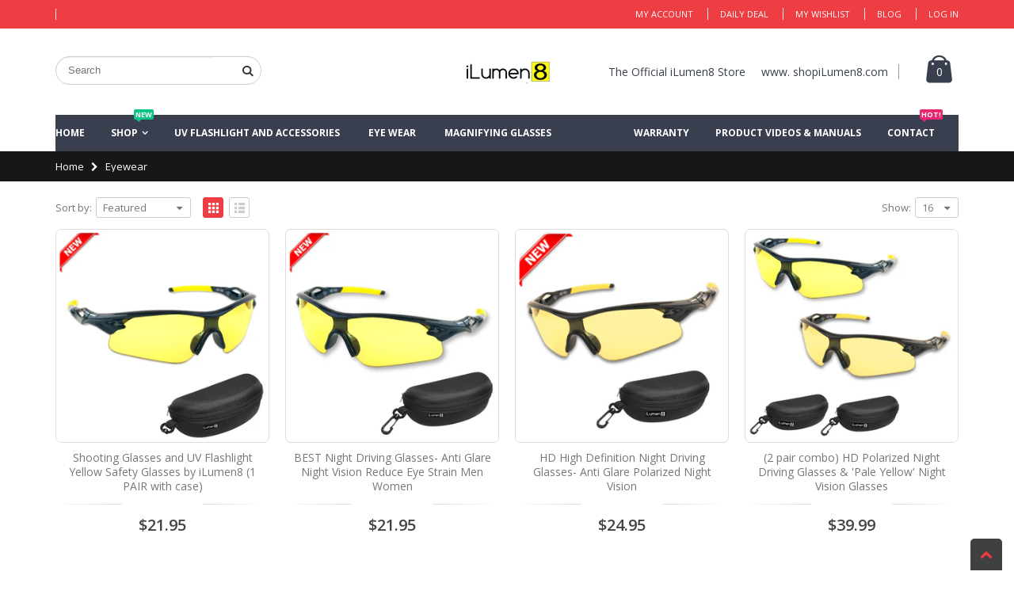

--- FILE ---
content_type: text/html; charset=utf-8
request_url: https://www.shopilumen8.com/collections/eyewear
body_size: 28939
content:
<!doctype html>
<!--[if IE 8]><html class="no-js lt-ie9" lang="en"> <![endif]-->
<!--[if IE 9 ]><html class="ie9 no-js"> <![endif]-->
<!--[if (gt IE 9)|!(IE)]><!--> <html class="no-js"> <!--<![endif]-->
<head> 
  <!-- Basic page needs ================================================== -->
  <meta charset="utf-8">  
  <meta http-equiv="Content-Type" content="text/html; charset=utf-8"> 
  <link rel="shortcut icon" href="//www.shopilumen8.com/cdn/shop/t/8/assets/favicon.ico?v=90675982084794853291484504196" type="image/png" /> 
  
  <title>Eyewear - shopiLumen8</title>
  

  

  <!-- Helpers ================================================== -->
  <!-- /snippets/social-meta-tags.liquid -->


  <meta property="og:type" content="website">
  <meta property="og:title" content="Eyewear">
  


  <meta property="og:url" content="https://www.shopilumen8.com/collections/eyewear">
  <meta property="og:site_name" content="shopiLumen8">





<meta name="twitter:card" content="summary">


  <link rel="canonical" href="https://www.shopilumen8.com/collections/eyewear"> 
  
  <meta name="viewport" content="width=device-width, initial-scale=1, minimum-scale=1, maximum-scale=1" />
  
  <meta name="theme-color" content="">
  <link href="//www.shopilumen8.com/cdn/shop/t/8/assets/bootstrap.min.css?v=58221731202380851321484504195" rel="stylesheet" type="text/css" media="all" />
  
  <link href="//www.shopilumen8.com/cdn/shop/t/8/assets/bootstrap-select.min.css?v=122025890919764658121484504195" rel="stylesheet" type="text/css" media="all" />
  
  <!-- CSS ================================================== --> 
  <link href="//www.shopilumen8.com/cdn/shop/t/8/assets/porto-icon.css?v=119500772619761266791484504204" rel="stylesheet" type="text/css" media="all" /> 
  <link href="//www.shopilumen8.com/cdn/shop/t/8/assets/font-awesome.min.css?v=55584660431705360781484504197" rel="stylesheet" type="text/css" media="all" /> 
  <link href="//www.shopilumen8.com/cdn/shop/t/8/assets/owl.carousel.min.css?v=139870030978820801301484504203" rel="stylesheet" type="text/css" media="all" /> 
  <link href="//www.shopilumen8.com/cdn/shop/t/8/assets/effect.css?v=159716396746417208521484504196" rel="stylesheet" type="text/css" media="all" />
  <link href="//www.shopilumen8.com/cdn/shop/t/8/assets/ultramegamenu.css?v=182321529958331619781484504207" rel="stylesheet" type="text/css" media="all" /> 
  <link href="//www.shopilumen8.com/cdn/shop/t/8/assets/magnific-popup.css?v=11852046022619003361484504202" rel="stylesheet" type="text/css" media="all" /> 
  <link href="//www.shopilumen8.com/cdn/shop/t/8/assets/styles.scss.css?v=160750317249377210041720496428" rel="stylesheet" type="text/css" media="all" />
  <link href="//www.shopilumen8.com/cdn/shop/t/8/assets/responsive.css?v=95180037305116113831484504205" rel="stylesheet" type="text/css" media="all" />
  
  <link href="//www.shopilumen8.com/cdn/shop/t/8/assets/animate.css?v=174045553725049537331484504193" rel="stylesheet" type="text/css" media="all" />
  
  <link href="//www.shopilumen8.com/cdn/shop/t/8/assets/color-config.scss.css?v=17484005851713973981720496428" rel="stylesheet" type="text/css" media="all" /> 
  
  
  
  <link href="//www.shopilumen8.com/cdn/shop/t/8/assets/disable_border_radius.scss.css?v=141273917654611709621484504210" rel="stylesheet" type="text/css" media="all" />
  <!-- Header hook for plugins ================================================== -->
  <script>window.performance && window.performance.mark && window.performance.mark('shopify.content_for_header.start');</script><meta id="shopify-digital-wallet" name="shopify-digital-wallet" content="/15950901/digital_wallets/dialog">
<meta name="shopify-checkout-api-token" content="68fed1f053700c561c5a6f079834b95e">
<meta id="in-context-paypal-metadata" data-shop-id="15950901" data-venmo-supported="false" data-environment="production" data-locale="en_US" data-paypal-v4="true" data-currency="USD">
<link rel="alternate" type="application/atom+xml" title="Feed" href="/collections/eyewear.atom" />
<link rel="alternate" type="application/json+oembed" href="https://www.shopilumen8.com/collections/eyewear.oembed">
<script async="async" src="/checkouts/internal/preloads.js?locale=en-US"></script>
<link rel="preconnect" href="https://shop.app" crossorigin="anonymous">
<script async="async" src="https://shop.app/checkouts/internal/preloads.js?locale=en-US&shop_id=15950901" crossorigin="anonymous"></script>
<script id="apple-pay-shop-capabilities" type="application/json">{"shopId":15950901,"countryCode":"US","currencyCode":"USD","merchantCapabilities":["supports3DS"],"merchantId":"gid:\/\/shopify\/Shop\/15950901","merchantName":"shopiLumen8","requiredBillingContactFields":["postalAddress","email"],"requiredShippingContactFields":["postalAddress","email"],"shippingType":"shipping","supportedNetworks":["visa","masterCard","amex","discover","elo","jcb"],"total":{"type":"pending","label":"shopiLumen8","amount":"1.00"},"shopifyPaymentsEnabled":true,"supportsSubscriptions":true}</script>
<script id="shopify-features" type="application/json">{"accessToken":"68fed1f053700c561c5a6f079834b95e","betas":["rich-media-storefront-analytics"],"domain":"www.shopilumen8.com","predictiveSearch":true,"shopId":15950901,"locale":"en"}</script>
<script>var Shopify = Shopify || {};
Shopify.shop = "shopilumen8.myshopify.com";
Shopify.locale = "en";
Shopify.currency = {"active":"USD","rate":"1.0"};
Shopify.country = "US";
Shopify.theme = {"name":"porto-8 orange","id":166074631,"schema_name":"Porto","schema_version":"1.0.0","theme_store_id":null,"role":"main"};
Shopify.theme.handle = "null";
Shopify.theme.style = {"id":null,"handle":null};
Shopify.cdnHost = "www.shopilumen8.com/cdn";
Shopify.routes = Shopify.routes || {};
Shopify.routes.root = "/";</script>
<script type="module">!function(o){(o.Shopify=o.Shopify||{}).modules=!0}(window);</script>
<script>!function(o){function n(){var o=[];function n(){o.push(Array.prototype.slice.apply(arguments))}return n.q=o,n}var t=o.Shopify=o.Shopify||{};t.loadFeatures=n(),t.autoloadFeatures=n()}(window);</script>
<script>
  window.ShopifyPay = window.ShopifyPay || {};
  window.ShopifyPay.apiHost = "shop.app\/pay";
  window.ShopifyPay.redirectState = null;
</script>
<script id="shop-js-analytics" type="application/json">{"pageType":"collection"}</script>
<script defer="defer" async type="module" src="//www.shopilumen8.com/cdn/shopifycloud/shop-js/modules/v2/client.init-shop-cart-sync_BN7fPSNr.en.esm.js"></script>
<script defer="defer" async type="module" src="//www.shopilumen8.com/cdn/shopifycloud/shop-js/modules/v2/chunk.common_Cbph3Kss.esm.js"></script>
<script defer="defer" async type="module" src="//www.shopilumen8.com/cdn/shopifycloud/shop-js/modules/v2/chunk.modal_DKumMAJ1.esm.js"></script>
<script type="module">
  await import("//www.shopilumen8.com/cdn/shopifycloud/shop-js/modules/v2/client.init-shop-cart-sync_BN7fPSNr.en.esm.js");
await import("//www.shopilumen8.com/cdn/shopifycloud/shop-js/modules/v2/chunk.common_Cbph3Kss.esm.js");
await import("//www.shopilumen8.com/cdn/shopifycloud/shop-js/modules/v2/chunk.modal_DKumMAJ1.esm.js");

  window.Shopify.SignInWithShop?.initShopCartSync?.({"fedCMEnabled":true,"windoidEnabled":true});

</script>
<script>
  window.Shopify = window.Shopify || {};
  if (!window.Shopify.featureAssets) window.Shopify.featureAssets = {};
  window.Shopify.featureAssets['shop-js'] = {"shop-cart-sync":["modules/v2/client.shop-cart-sync_CJVUk8Jm.en.esm.js","modules/v2/chunk.common_Cbph3Kss.esm.js","modules/v2/chunk.modal_DKumMAJ1.esm.js"],"init-fed-cm":["modules/v2/client.init-fed-cm_7Fvt41F4.en.esm.js","modules/v2/chunk.common_Cbph3Kss.esm.js","modules/v2/chunk.modal_DKumMAJ1.esm.js"],"init-shop-email-lookup-coordinator":["modules/v2/client.init-shop-email-lookup-coordinator_Cc088_bR.en.esm.js","modules/v2/chunk.common_Cbph3Kss.esm.js","modules/v2/chunk.modal_DKumMAJ1.esm.js"],"init-windoid":["modules/v2/client.init-windoid_hPopwJRj.en.esm.js","modules/v2/chunk.common_Cbph3Kss.esm.js","modules/v2/chunk.modal_DKumMAJ1.esm.js"],"shop-button":["modules/v2/client.shop-button_B0jaPSNF.en.esm.js","modules/v2/chunk.common_Cbph3Kss.esm.js","modules/v2/chunk.modal_DKumMAJ1.esm.js"],"shop-cash-offers":["modules/v2/client.shop-cash-offers_DPIskqss.en.esm.js","modules/v2/chunk.common_Cbph3Kss.esm.js","modules/v2/chunk.modal_DKumMAJ1.esm.js"],"shop-toast-manager":["modules/v2/client.shop-toast-manager_CK7RT69O.en.esm.js","modules/v2/chunk.common_Cbph3Kss.esm.js","modules/v2/chunk.modal_DKumMAJ1.esm.js"],"init-shop-cart-sync":["modules/v2/client.init-shop-cart-sync_BN7fPSNr.en.esm.js","modules/v2/chunk.common_Cbph3Kss.esm.js","modules/v2/chunk.modal_DKumMAJ1.esm.js"],"init-customer-accounts-sign-up":["modules/v2/client.init-customer-accounts-sign-up_CfPf4CXf.en.esm.js","modules/v2/client.shop-login-button_DeIztwXF.en.esm.js","modules/v2/chunk.common_Cbph3Kss.esm.js","modules/v2/chunk.modal_DKumMAJ1.esm.js"],"pay-button":["modules/v2/client.pay-button_CgIwFSYN.en.esm.js","modules/v2/chunk.common_Cbph3Kss.esm.js","modules/v2/chunk.modal_DKumMAJ1.esm.js"],"init-customer-accounts":["modules/v2/client.init-customer-accounts_DQ3x16JI.en.esm.js","modules/v2/client.shop-login-button_DeIztwXF.en.esm.js","modules/v2/chunk.common_Cbph3Kss.esm.js","modules/v2/chunk.modal_DKumMAJ1.esm.js"],"avatar":["modules/v2/client.avatar_BTnouDA3.en.esm.js"],"init-shop-for-new-customer-accounts":["modules/v2/client.init-shop-for-new-customer-accounts_CsZy_esa.en.esm.js","modules/v2/client.shop-login-button_DeIztwXF.en.esm.js","modules/v2/chunk.common_Cbph3Kss.esm.js","modules/v2/chunk.modal_DKumMAJ1.esm.js"],"shop-follow-button":["modules/v2/client.shop-follow-button_BRMJjgGd.en.esm.js","modules/v2/chunk.common_Cbph3Kss.esm.js","modules/v2/chunk.modal_DKumMAJ1.esm.js"],"checkout-modal":["modules/v2/client.checkout-modal_B9Drz_yf.en.esm.js","modules/v2/chunk.common_Cbph3Kss.esm.js","modules/v2/chunk.modal_DKumMAJ1.esm.js"],"shop-login-button":["modules/v2/client.shop-login-button_DeIztwXF.en.esm.js","modules/v2/chunk.common_Cbph3Kss.esm.js","modules/v2/chunk.modal_DKumMAJ1.esm.js"],"lead-capture":["modules/v2/client.lead-capture_DXYzFM3R.en.esm.js","modules/v2/chunk.common_Cbph3Kss.esm.js","modules/v2/chunk.modal_DKumMAJ1.esm.js"],"shop-login":["modules/v2/client.shop-login_CA5pJqmO.en.esm.js","modules/v2/chunk.common_Cbph3Kss.esm.js","modules/v2/chunk.modal_DKumMAJ1.esm.js"],"payment-terms":["modules/v2/client.payment-terms_BxzfvcZJ.en.esm.js","modules/v2/chunk.common_Cbph3Kss.esm.js","modules/v2/chunk.modal_DKumMAJ1.esm.js"]};
</script>
<script id="__st">var __st={"a":15950901,"offset":-39600,"reqid":"21a02c9c-b2c8-41fb-a0c9-e1855d8ce3ff-1769784473","pageurl":"www.shopilumen8.com\/collections\/eyewear","u":"7084b55551cf","p":"collection","rtyp":"collection","rid":409751559};</script>
<script>window.ShopifyPaypalV4VisibilityTracking = true;</script>
<script id="captcha-bootstrap">!function(){'use strict';const t='contact',e='account',n='new_comment',o=[[t,t],['blogs',n],['comments',n],[t,'customer']],c=[[e,'customer_login'],[e,'guest_login'],[e,'recover_customer_password'],[e,'create_customer']],r=t=>t.map((([t,e])=>`form[action*='/${t}']:not([data-nocaptcha='true']) input[name='form_type'][value='${e}']`)).join(','),a=t=>()=>t?[...document.querySelectorAll(t)].map((t=>t.form)):[];function s(){const t=[...o],e=r(t);return a(e)}const i='password',u='form_key',d=['recaptcha-v3-token','g-recaptcha-response','h-captcha-response',i],f=()=>{try{return window.sessionStorage}catch{return}},m='__shopify_v',_=t=>t.elements[u];function p(t,e,n=!1){try{const o=window.sessionStorage,c=JSON.parse(o.getItem(e)),{data:r}=function(t){const{data:e,action:n}=t;return t[m]||n?{data:e,action:n}:{data:t,action:n}}(c);for(const[e,n]of Object.entries(r))t.elements[e]&&(t.elements[e].value=n);n&&o.removeItem(e)}catch(o){console.error('form repopulation failed',{error:o})}}const l='form_type',E='cptcha';function T(t){t.dataset[E]=!0}const w=window,h=w.document,L='Shopify',v='ce_forms',y='captcha';let A=!1;((t,e)=>{const n=(g='f06e6c50-85a8-45c8-87d0-21a2b65856fe',I='https://cdn.shopify.com/shopifycloud/storefront-forms-hcaptcha/ce_storefront_forms_captcha_hcaptcha.v1.5.2.iife.js',D={infoText:'Protected by hCaptcha',privacyText:'Privacy',termsText:'Terms'},(t,e,n)=>{const o=w[L][v],c=o.bindForm;if(c)return c(t,g,e,D).then(n);var r;o.q.push([[t,g,e,D],n]),r=I,A||(h.body.append(Object.assign(h.createElement('script'),{id:'captcha-provider',async:!0,src:r})),A=!0)});var g,I,D;w[L]=w[L]||{},w[L][v]=w[L][v]||{},w[L][v].q=[],w[L][y]=w[L][y]||{},w[L][y].protect=function(t,e){n(t,void 0,e),T(t)},Object.freeze(w[L][y]),function(t,e,n,w,h,L){const[v,y,A,g]=function(t,e,n){const i=e?o:[],u=t?c:[],d=[...i,...u],f=r(d),m=r(i),_=r(d.filter((([t,e])=>n.includes(e))));return[a(f),a(m),a(_),s()]}(w,h,L),I=t=>{const e=t.target;return e instanceof HTMLFormElement?e:e&&e.form},D=t=>v().includes(t);t.addEventListener('submit',(t=>{const e=I(t);if(!e)return;const n=D(e)&&!e.dataset.hcaptchaBound&&!e.dataset.recaptchaBound,o=_(e),c=g().includes(e)&&(!o||!o.value);(n||c)&&t.preventDefault(),c&&!n&&(function(t){try{if(!f())return;!function(t){const e=f();if(!e)return;const n=_(t);if(!n)return;const o=n.value;o&&e.removeItem(o)}(t);const e=Array.from(Array(32),(()=>Math.random().toString(36)[2])).join('');!function(t,e){_(t)||t.append(Object.assign(document.createElement('input'),{type:'hidden',name:u})),t.elements[u].value=e}(t,e),function(t,e){const n=f();if(!n)return;const o=[...t.querySelectorAll(`input[type='${i}']`)].map((({name:t})=>t)),c=[...d,...o],r={};for(const[a,s]of new FormData(t).entries())c.includes(a)||(r[a]=s);n.setItem(e,JSON.stringify({[m]:1,action:t.action,data:r}))}(t,e)}catch(e){console.error('failed to persist form',e)}}(e),e.submit())}));const S=(t,e)=>{t&&!t.dataset[E]&&(n(t,e.some((e=>e===t))),T(t))};for(const o of['focusin','change'])t.addEventListener(o,(t=>{const e=I(t);D(e)&&S(e,y())}));const B=e.get('form_key'),M=e.get(l),P=B&&M;t.addEventListener('DOMContentLoaded',(()=>{const t=y();if(P)for(const e of t)e.elements[l].value===M&&p(e,B);[...new Set([...A(),...v().filter((t=>'true'===t.dataset.shopifyCaptcha))])].forEach((e=>S(e,t)))}))}(h,new URLSearchParams(w.location.search),n,t,e,['guest_login'])})(!0,!0)}();</script>
<script integrity="sha256-4kQ18oKyAcykRKYeNunJcIwy7WH5gtpwJnB7kiuLZ1E=" data-source-attribution="shopify.loadfeatures" defer="defer" src="//www.shopilumen8.com/cdn/shopifycloud/storefront/assets/storefront/load_feature-a0a9edcb.js" crossorigin="anonymous"></script>
<script crossorigin="anonymous" defer="defer" src="//www.shopilumen8.com/cdn/shopifycloud/storefront/assets/shopify_pay/storefront-65b4c6d7.js?v=20250812"></script>
<script data-source-attribution="shopify.dynamic_checkout.dynamic.init">var Shopify=Shopify||{};Shopify.PaymentButton=Shopify.PaymentButton||{isStorefrontPortableWallets:!0,init:function(){window.Shopify.PaymentButton.init=function(){};var t=document.createElement("script");t.src="https://www.shopilumen8.com/cdn/shopifycloud/portable-wallets/latest/portable-wallets.en.js",t.type="module",document.head.appendChild(t)}};
</script>
<script data-source-attribution="shopify.dynamic_checkout.buyer_consent">
  function portableWalletsHideBuyerConsent(e){var t=document.getElementById("shopify-buyer-consent"),n=document.getElementById("shopify-subscription-policy-button");t&&n&&(t.classList.add("hidden"),t.setAttribute("aria-hidden","true"),n.removeEventListener("click",e))}function portableWalletsShowBuyerConsent(e){var t=document.getElementById("shopify-buyer-consent"),n=document.getElementById("shopify-subscription-policy-button");t&&n&&(t.classList.remove("hidden"),t.removeAttribute("aria-hidden"),n.addEventListener("click",e))}window.Shopify?.PaymentButton&&(window.Shopify.PaymentButton.hideBuyerConsent=portableWalletsHideBuyerConsent,window.Shopify.PaymentButton.showBuyerConsent=portableWalletsShowBuyerConsent);
</script>
<script data-source-attribution="shopify.dynamic_checkout.cart.bootstrap">document.addEventListener("DOMContentLoaded",(function(){function t(){return document.querySelector("shopify-accelerated-checkout-cart, shopify-accelerated-checkout")}if(t())Shopify.PaymentButton.init();else{new MutationObserver((function(e,n){t()&&(Shopify.PaymentButton.init(),n.disconnect())})).observe(document.body,{childList:!0,subtree:!0})}}));
</script>
<link id="shopify-accelerated-checkout-styles" rel="stylesheet" media="screen" href="https://www.shopilumen8.com/cdn/shopifycloud/portable-wallets/latest/accelerated-checkout-backwards-compat.css" crossorigin="anonymous">
<style id="shopify-accelerated-checkout-cart">
        #shopify-buyer-consent {
  margin-top: 1em;
  display: inline-block;
  width: 100%;
}

#shopify-buyer-consent.hidden {
  display: none;
}

#shopify-subscription-policy-button {
  background: none;
  border: none;
  padding: 0;
  text-decoration: underline;
  font-size: inherit;
  cursor: pointer;
}

#shopify-subscription-policy-button::before {
  box-shadow: none;
}

      </style>

<script>window.performance && window.performance.mark && window.performance.mark('shopify.content_for_header.end');</script>
  <!-- /snippets/oldIE-js.liquid -->


<!--[if lt IE 9]>
<script src="//cdnjs.cloudflare.com/ajax/libs/html5shiv/3.7.2/html5shiv.min.js" type="text/javascript"></script>
<script src="//www.shopilumen8.com/cdn/shop/t/8/assets/respond.min.js?v=52248677837542619231484504205" type="text/javascript"></script>
<link href="//www.shopilumen8.com/cdn/shop/t/8/assets/respond-proxy.html" id="respond-proxy" rel="respond-proxy" />
<link href="//www.shopilumen8.com/search?q=1bb6a26b8c330100d5d6bc3b013f29ae" id="respond-redirect" rel="respond-redirect" />
<script src="//www.shopilumen8.com/search?q=1bb6a26b8c330100d5d6bc3b013f29ae" type="text/javascript"></script>
<![endif]-->



  <script src="//ajax.googleapis.com/ajax/libs/jquery/2.2.4/jquery.min.js" type="text/javascript"></script>
  <script src="//www.shopilumen8.com/cdn/shop/t/8/assets/modernizr.min.js?v=137617515274177302221484504202" type="text/javascript"></script>
  <script src="//www.shopilumen8.com/cdn/shop/t/8/assets/bootstrap.min.js?v=135618559580299884151484504195" type="text/javascript"></script>
  <script src="//www.shopilumen8.com/cdn/shop/t/8/assets/jquery.cookie.min.js?v=113784731530645731731484504199" type="text/javascript"></script> 
  
  
  <link href="//fonts.googleapis.com/css?family=Open Sans:300italic,400italic,600italic,700italic,800italic,700,300,600,800,400&amp;subset=cyrillic-ext,greek-ext,latin,latin-ext,cyrillic,greek,vietnamese" rel='stylesheet' type='text/css'>
  
  
  <link href="//fonts.googleapis.com/css?family=Open Sans:300italic,400italic,600italic,700italic,800italic,700,300,600,800,400&amp;subset=cyrillic-ext,greek-ext,latin,latin-ext,cyrillic,greek,vietnamese" rel='stylesheet' type='text/css'>
  
  <script type="text/javascript">
    var productsObj = {}; 
    var swatch_color_enable = false;
    var asset_url = '//www.shopilumen8.com/cdn/shop/t/8/assets//?v=16';
    var money_format = '<span class="money">${{amount}}</span>';
    var multi_language = false;
  </script> 
  <script src="//www.shopilumen8.com/cdn/shop/t/8/assets/lang2.js?v=83530560958649919431484504201" type="text/javascript"></script>
<script>
  var translator = {
    current_lang : jQuery.cookie("language"),
    init: function() {
      translator.updateStyling();	 
      translator.updateLangSwitcher();
    },
    updateStyling: function() {
        var style;
        if (translator.isLang2()) {
          style = "<style>*[data-translate] {visibility:hidden} .lang1 {display:none}</style>";          
        } else {
          style = "<style>*[data-translate] {visibility:visible} .lang2 {display:none}</style>";
        }
        jQuery('head').append(style);
    },
    updateLangSwitcher: function() { 
      if (translator.isLang2()) {
        jQuery(".current-language span").removeClass('active');
        jQuery(".current-language span[class=lang-2]").addClass("active");
      }
    },
    getTextToTranslate: function(selector) {
      var result = window.lang2;
      var params;
      if (selector.indexOf("|") > 0) {
        var devideList = selector.split("|");
        selector = devideList[0];
        params = devideList[1].split(",");
      }

      var selectorArr = selector.split('.');
      if (selectorArr) {
        for (var i = 0; i < selectorArr.length; i++) {
            result = result[selectorArr[i]];
        }
      } else {
        result = result[selector];
      }
      if (result && result.one && result.other) {
        var countEqual1 = true;
        for (var i = 0; i < params.length; i++) {
          if (params[i].indexOf("count") >= 0) {
            variables = params[i].split(":");
            if (variables.length>1) {
              var count = variables[1];
              if (count > 1) {
                countEqual1 = false;
              }
            }
          }
        } 
        if (countEqual1) {
          result = result.one;
        } else {
          result = result.other;
        }
      } 
      
      if (params && params.length>0) {
        result = result.replace(/{{\s*/g, "{{");
        result = result.replace(/\s*}}/g, "}}");
        for (var i = 0; i < params.length; i++) {
          variables = params[i].split(":");
          if (variables.length>1) {
            result = result.replace("{{"+variables[0]+"}}", variables[1]);
          }          
        }
      }
      

      return result;
    },
    isLang2: function() {
      return translator.current_lang && translator.current_lang == 2;
    }, 
    doTranslate: function(blockSelector) {
      if (translator.isLang2()) {
        jQuery(blockSelector + " [data-translate]").each(function(e) {          
          var item = jQuery(this);
          var selector = item.attr("data-translate");
          var text = translator.getTextToTranslate(selector); 
          if (item.attr("translate-item")) {
            var attribute = item.attr("translate-item");
            if (attribute == 'blog-date-author') {
              item.html(text);
            } else if (attribute!="") {            
              item.attr(attribute,text);
            }
          } else if (item.is("input")) { 
            if(item.is("input[type=search]")){
            	item.attr("placeholder", text);
            }else{
            	item.val(text);
            }
            
          } else {
            item.text(text);
          }
          item.css("visibility","visible");
        });
      }
    }   
  };
  translator.init(); 
  jQuery(document).ready(function() {     
    jQuery('.select-language a').on('click', function(){ 
      var value = jQuery(this).data('lang');
      jQuery.cookie('language', value, {expires:10, path:'/'});
      location.reload();
    });
  	translator.doTranslate("body");
  });
</script>
  <style>
     
    
    
  </style>
<script type="text/javascript">var ryviu_user_settings = {"star":1,"hidedate":false,"noreview":true,"nonumber":false,"showspam":true,"image":true,"name":true,"translate":true,"form":{"colorTitle":"#696969","colorInput":"#464646","colorNotice":"#dd2c00","colorStarForm":"#ececec","starActivecolor":"#fdbc00","colorSubmit":"#ffffff","backgroundSubmit":"#00aeef","showtitleForm":false,"showTitle":false,"autoPublish":true,"loadAfterContentLoaded":true,"titleName":"Your Name","placeholderName":"John Smith","titleForm":"Rate Us","titleSuccess":"Thank you! Your review is submited.","noticeName":"Your name is required field","titleEmail":"Your Email","placeholderEmail":"example@yourdomain.com","noticeEmail":"Your email is required and valid email","titleSubject":"Review Title","placeholderSubject":"Look great","noticeSubject":"Title is required field","titleMessenger":"Review Content","noticeMessenger":"Your review is required field","placeholderMessenger":"Let us know what you think","titleSubmit":"SUBMIT YOUR REVIEWS"},"style":"style2","reviews_per_page":"10","order_by":"late","starStyle":"style1","starActiveStyle":"style1","starcolor":"#e6e6e6","dates":"d/M/yyyy","dateSelect":"dateDefaut","defautDate":"d/M/yyyy","title":false,"noavatar":false,"nostars":false,"customDate":"dd/MM/yy","starActivecolor":"#fdbc00","colorTitle":"#6c8187","colorAvatar":"#f8f8f8","colorWrite":"#ffffff","backgroundWrite":"#2d9aff","colorVerified":"#05d92d","nowrite":false,"disablePurchase":false,"disableWidget":false,"disableReply":false,"disableHelpul":false,"nolastname":false,"hideFlag":true,"RSA":{"enableVerifyEmail":false,"enableSocialAuth":false},"payment_type":"Monthly","reviewText":"reviews","outofText":"out of","starsText":"stars","helpulText":"Is this helpful?","ryplyText":"Comment","latestText":"Latest","oldestText":"Oldest","tstar5":"Excellent","tstar4":"Very Good","tstar3":"Average","tstar2":"Poor","tstar1":"Terrible","showingText":"Showing","ofText":"of","reviewsText":"reviews","noReviews":"No reviews","firstReview":"Write a first review now","showText":"Show:","sortbyText":"Sort by:","titleWrite":"Write a review","textVerified":"Verified Purchase","titleCustomer":"Customer Reviews","backgroundRyviu":"transparent","paddingTop":"0","paddingLeft":"0","paddingRight":"0","paddingBottom":"0","borderWidth":"0","borderStyle":"solid","borderColor":"#ffffff"};</script>
<link href="https://monorail-edge.shopifysvc.com" rel="dns-prefetch">
<script>(function(){if ("sendBeacon" in navigator && "performance" in window) {try {var session_token_from_headers = performance.getEntriesByType('navigation')[0].serverTiming.find(x => x.name == '_s').description;} catch {var session_token_from_headers = undefined;}var session_cookie_matches = document.cookie.match(/_shopify_s=([^;]*)/);var session_token_from_cookie = session_cookie_matches && session_cookie_matches.length === 2 ? session_cookie_matches[1] : "";var session_token = session_token_from_headers || session_token_from_cookie || "";function handle_abandonment_event(e) {var entries = performance.getEntries().filter(function(entry) {return /monorail-edge.shopifysvc.com/.test(entry.name);});if (!window.abandonment_tracked && entries.length === 0) {window.abandonment_tracked = true;var currentMs = Date.now();var navigation_start = performance.timing.navigationStart;var payload = {shop_id: 15950901,url: window.location.href,navigation_start,duration: currentMs - navigation_start,session_token,page_type: "collection"};window.navigator.sendBeacon("https://monorail-edge.shopifysvc.com/v1/produce", JSON.stringify({schema_id: "online_store_buyer_site_abandonment/1.1",payload: payload,metadata: {event_created_at_ms: currentMs,event_sent_at_ms: currentMs}}));}}window.addEventListener('pagehide', handle_abandonment_event);}}());</script>
<script id="web-pixels-manager-setup">(function e(e,d,r,n,o){if(void 0===o&&(o={}),!Boolean(null===(a=null===(i=window.Shopify)||void 0===i?void 0:i.analytics)||void 0===a?void 0:a.replayQueue)){var i,a;window.Shopify=window.Shopify||{};var t=window.Shopify;t.analytics=t.analytics||{};var s=t.analytics;s.replayQueue=[],s.publish=function(e,d,r){return s.replayQueue.push([e,d,r]),!0};try{self.performance.mark("wpm:start")}catch(e){}var l=function(){var e={modern:/Edge?\/(1{2}[4-9]|1[2-9]\d|[2-9]\d{2}|\d{4,})\.\d+(\.\d+|)|Firefox\/(1{2}[4-9]|1[2-9]\d|[2-9]\d{2}|\d{4,})\.\d+(\.\d+|)|Chrom(ium|e)\/(9{2}|\d{3,})\.\d+(\.\d+|)|(Maci|X1{2}).+ Version\/(15\.\d+|(1[6-9]|[2-9]\d|\d{3,})\.\d+)([,.]\d+|)( \(\w+\)|)( Mobile\/\w+|) Safari\/|Chrome.+OPR\/(9{2}|\d{3,})\.\d+\.\d+|(CPU[ +]OS|iPhone[ +]OS|CPU[ +]iPhone|CPU IPhone OS|CPU iPad OS)[ +]+(15[._]\d+|(1[6-9]|[2-9]\d|\d{3,})[._]\d+)([._]\d+|)|Android:?[ /-](13[3-9]|1[4-9]\d|[2-9]\d{2}|\d{4,})(\.\d+|)(\.\d+|)|Android.+Firefox\/(13[5-9]|1[4-9]\d|[2-9]\d{2}|\d{4,})\.\d+(\.\d+|)|Android.+Chrom(ium|e)\/(13[3-9]|1[4-9]\d|[2-9]\d{2}|\d{4,})\.\d+(\.\d+|)|SamsungBrowser\/([2-9]\d|\d{3,})\.\d+/,legacy:/Edge?\/(1[6-9]|[2-9]\d|\d{3,})\.\d+(\.\d+|)|Firefox\/(5[4-9]|[6-9]\d|\d{3,})\.\d+(\.\d+|)|Chrom(ium|e)\/(5[1-9]|[6-9]\d|\d{3,})\.\d+(\.\d+|)([\d.]+$|.*Safari\/(?![\d.]+ Edge\/[\d.]+$))|(Maci|X1{2}).+ Version\/(10\.\d+|(1[1-9]|[2-9]\d|\d{3,})\.\d+)([,.]\d+|)( \(\w+\)|)( Mobile\/\w+|) Safari\/|Chrome.+OPR\/(3[89]|[4-9]\d|\d{3,})\.\d+\.\d+|(CPU[ +]OS|iPhone[ +]OS|CPU[ +]iPhone|CPU IPhone OS|CPU iPad OS)[ +]+(10[._]\d+|(1[1-9]|[2-9]\d|\d{3,})[._]\d+)([._]\d+|)|Android:?[ /-](13[3-9]|1[4-9]\d|[2-9]\d{2}|\d{4,})(\.\d+|)(\.\d+|)|Mobile Safari.+OPR\/([89]\d|\d{3,})\.\d+\.\d+|Android.+Firefox\/(13[5-9]|1[4-9]\d|[2-9]\d{2}|\d{4,})\.\d+(\.\d+|)|Android.+Chrom(ium|e)\/(13[3-9]|1[4-9]\d|[2-9]\d{2}|\d{4,})\.\d+(\.\d+|)|Android.+(UC? ?Browser|UCWEB|U3)[ /]?(15\.([5-9]|\d{2,})|(1[6-9]|[2-9]\d|\d{3,})\.\d+)\.\d+|SamsungBrowser\/(5\.\d+|([6-9]|\d{2,})\.\d+)|Android.+MQ{2}Browser\/(14(\.(9|\d{2,})|)|(1[5-9]|[2-9]\d|\d{3,})(\.\d+|))(\.\d+|)|K[Aa][Ii]OS\/(3\.\d+|([4-9]|\d{2,})\.\d+)(\.\d+|)/},d=e.modern,r=e.legacy,n=navigator.userAgent;return n.match(d)?"modern":n.match(r)?"legacy":"unknown"}(),u="modern"===l?"modern":"legacy",c=(null!=n?n:{modern:"",legacy:""})[u],f=function(e){return[e.baseUrl,"/wpm","/b",e.hashVersion,"modern"===e.buildTarget?"m":"l",".js"].join("")}({baseUrl:d,hashVersion:r,buildTarget:u}),m=function(e){var d=e.version,r=e.bundleTarget,n=e.surface,o=e.pageUrl,i=e.monorailEndpoint;return{emit:function(e){var a=e.status,t=e.errorMsg,s=(new Date).getTime(),l=JSON.stringify({metadata:{event_sent_at_ms:s},events:[{schema_id:"web_pixels_manager_load/3.1",payload:{version:d,bundle_target:r,page_url:o,status:a,surface:n,error_msg:t},metadata:{event_created_at_ms:s}}]});if(!i)return console&&console.warn&&console.warn("[Web Pixels Manager] No Monorail endpoint provided, skipping logging."),!1;try{return self.navigator.sendBeacon.bind(self.navigator)(i,l)}catch(e){}var u=new XMLHttpRequest;try{return u.open("POST",i,!0),u.setRequestHeader("Content-Type","text/plain"),u.send(l),!0}catch(e){return console&&console.warn&&console.warn("[Web Pixels Manager] Got an unhandled error while logging to Monorail."),!1}}}}({version:r,bundleTarget:l,surface:e.surface,pageUrl:self.location.href,monorailEndpoint:e.monorailEndpoint});try{o.browserTarget=l,function(e){var d=e.src,r=e.async,n=void 0===r||r,o=e.onload,i=e.onerror,a=e.sri,t=e.scriptDataAttributes,s=void 0===t?{}:t,l=document.createElement("script"),u=document.querySelector("head"),c=document.querySelector("body");if(l.async=n,l.src=d,a&&(l.integrity=a,l.crossOrigin="anonymous"),s)for(var f in s)if(Object.prototype.hasOwnProperty.call(s,f))try{l.dataset[f]=s[f]}catch(e){}if(o&&l.addEventListener("load",o),i&&l.addEventListener("error",i),u)u.appendChild(l);else{if(!c)throw new Error("Did not find a head or body element to append the script");c.appendChild(l)}}({src:f,async:!0,onload:function(){if(!function(){var e,d;return Boolean(null===(d=null===(e=window.Shopify)||void 0===e?void 0:e.analytics)||void 0===d?void 0:d.initialized)}()){var d=window.webPixelsManager.init(e)||void 0;if(d){var r=window.Shopify.analytics;r.replayQueue.forEach((function(e){var r=e[0],n=e[1],o=e[2];d.publishCustomEvent(r,n,o)})),r.replayQueue=[],r.publish=d.publishCustomEvent,r.visitor=d.visitor,r.initialized=!0}}},onerror:function(){return m.emit({status:"failed",errorMsg:"".concat(f," has failed to load")})},sri:function(e){var d=/^sha384-[A-Za-z0-9+/=]+$/;return"string"==typeof e&&d.test(e)}(c)?c:"",scriptDataAttributes:o}),m.emit({status:"loading"})}catch(e){m.emit({status:"failed",errorMsg:(null==e?void 0:e.message)||"Unknown error"})}}})({shopId: 15950901,storefrontBaseUrl: "https://www.shopilumen8.com",extensionsBaseUrl: "https://extensions.shopifycdn.com/cdn/shopifycloud/web-pixels-manager",monorailEndpoint: "https://monorail-edge.shopifysvc.com/unstable/produce_batch",surface: "storefront-renderer",enabledBetaFlags: ["2dca8a86"],webPixelsConfigList: [{"id":"48562279","eventPayloadVersion":"v1","runtimeContext":"LAX","scriptVersion":"1","type":"CUSTOM","privacyPurposes":["MARKETING"],"name":"Meta pixel (migrated)"},{"id":"77234279","eventPayloadVersion":"v1","runtimeContext":"LAX","scriptVersion":"1","type":"CUSTOM","privacyPurposes":["ANALYTICS"],"name":"Google Analytics tag (migrated)"},{"id":"shopify-app-pixel","configuration":"{}","eventPayloadVersion":"v1","runtimeContext":"STRICT","scriptVersion":"0450","apiClientId":"shopify-pixel","type":"APP","privacyPurposes":["ANALYTICS","MARKETING"]},{"id":"shopify-custom-pixel","eventPayloadVersion":"v1","runtimeContext":"LAX","scriptVersion":"0450","apiClientId":"shopify-pixel","type":"CUSTOM","privacyPurposes":["ANALYTICS","MARKETING"]}],isMerchantRequest: false,initData: {"shop":{"name":"shopiLumen8","paymentSettings":{"currencyCode":"USD"},"myshopifyDomain":"shopilumen8.myshopify.com","countryCode":"US","storefrontUrl":"https:\/\/www.shopilumen8.com"},"customer":null,"cart":null,"checkout":null,"productVariants":[],"purchasingCompany":null},},"https://www.shopilumen8.com/cdn","1d2a099fw23dfb22ep557258f5m7a2edbae",{"modern":"","legacy":""},{"shopId":"15950901","storefrontBaseUrl":"https:\/\/www.shopilumen8.com","extensionBaseUrl":"https:\/\/extensions.shopifycdn.com\/cdn\/shopifycloud\/web-pixels-manager","surface":"storefront-renderer","enabledBetaFlags":"[\"2dca8a86\"]","isMerchantRequest":"false","hashVersion":"1d2a099fw23dfb22ep557258f5m7a2edbae","publish":"custom","events":"[[\"page_viewed\",{}],[\"collection_viewed\",{\"collection\":{\"id\":\"409751559\",\"title\":\"Eyewear\",\"productVariants\":[{\"price\":{\"amount\":21.95,\"currencyCode\":\"USD\"},\"product\":{\"title\":\"Shooting Glasses and UV Flashlight Yellow Safety Glasses by iLumen8 (1 PAIR with case)\",\"vendor\":\"iLumen8\",\"id\":\"9699644551\",\"untranslatedTitle\":\"Shooting Glasses and UV Flashlight Yellow Safety Glasses by iLumen8 (1 PAIR with case)\",\"url\":\"\/products\/shooting-glasses-and-uv-flashlight-yellow-safety-glasses-by-ilumen8-1-pair\",\"type\":\"Eyewear\"},\"id\":\"36687669191\",\"image\":{\"src\":\"\/\/www.shopilumen8.com\/cdn\/shop\/products\/2018_SG_MAIN_with_case.jpg?v=1534480769\"},\"sku\":\"1-Pair-UV\",\"title\":\"Default Title\",\"untranslatedTitle\":\"Default Title\"},{\"price\":{\"amount\":21.95,\"currencyCode\":\"USD\"},\"product\":{\"title\":\"BEST Night Driving Glasses- Anti Glare Night Vision Reduce Eye Strain Men Women\",\"vendor\":\"iLumen8\",\"id\":\"440885542941\",\"untranslatedTitle\":\"BEST Night Driving Glasses- Anti Glare Night Vision Reduce Eye Strain Men Women\",\"url\":\"\/products\/night-driving-glasses-by-ilumen8-1-pair-with-case\",\"type\":\"Eyewear\"},\"id\":\"5929640525853\",\"image\":{\"src\":\"\/\/www.shopilumen8.com\/cdn\/shop\/products\/ND-2018_-UV_GLASSES_MAIN_with_case.jpg?v=1534480361\"},\"sku\":\"ND-Yellow UV\",\"title\":\"Default Title\",\"untranslatedTitle\":\"Default Title\"},{\"price\":{\"amount\":24.95,\"currencyCode\":\"USD\"},\"product\":{\"title\":\"HD High Definition Night Driving Glasses- Anti Glare Polarized Night Vision\",\"vendor\":\"shopiLumen8\",\"id\":\"1922678390887\",\"untranslatedTitle\":\"HD High Definition Night Driving Glasses- Anti Glare Polarized Night Vision\",\"url\":\"\/products\/hd-high-definition-night-driving-glasses-anti-glare-polarized-night-vision\",\"type\":\"Eyewear\"},\"id\":\"19444265189479\",\"image\":{\"src\":\"\/\/www.shopilumen8.com\/cdn\/shop\/products\/HD-PZD-_amber2.0.jpg?v=1545283666\"},\"sku\":\"\",\"title\":\"Default Title\",\"untranslatedTitle\":\"Default Title\"},{\"price\":{\"amount\":39.99,\"currencyCode\":\"USD\"},\"product\":{\"title\":\"(2 pair combo) HD Polarized Night Driving Glasses \u0026 'Pale Yellow' Night Vision Glasses\",\"vendor\":\"shopiLumen8\",\"id\":\"1923134160999\",\"untranslatedTitle\":\"(2 pair combo) HD Polarized Night Driving Glasses \u0026 'Pale Yellow' Night Vision Glasses\",\"url\":\"\/products\/2-pack-of-hd-polarized-night-driving-glasses-pale-yellow-anti-glare-night-vision-2-pair-combo-yellow-amber\",\"type\":\"Eyewear\"},\"id\":\"19446961307751\",\"image\":{\"src\":\"\/\/www.shopilumen8.com\/cdn\/shop\/products\/HD_COMBO_PACK_1.jpg?v=1545368709\"},\"sku\":\"\",\"title\":\"Default Title\",\"untranslatedTitle\":\"Default Title\"}]}}]]"});</script><script>
  window.ShopifyAnalytics = window.ShopifyAnalytics || {};
  window.ShopifyAnalytics.meta = window.ShopifyAnalytics.meta || {};
  window.ShopifyAnalytics.meta.currency = 'USD';
  var meta = {"products":[{"id":9699644551,"gid":"gid:\/\/shopify\/Product\/9699644551","vendor":"iLumen8","type":"Eyewear","handle":"shooting-glasses-and-uv-flashlight-yellow-safety-glasses-by-ilumen8-1-pair","variants":[{"id":36687669191,"price":2195,"name":"Shooting Glasses and UV Flashlight Yellow Safety Glasses by iLumen8 (1 PAIR with case)","public_title":null,"sku":"1-Pair-UV"}],"remote":false},{"id":440885542941,"gid":"gid:\/\/shopify\/Product\/440885542941","vendor":"iLumen8","type":"Eyewear","handle":"night-driving-glasses-by-ilumen8-1-pair-with-case","variants":[{"id":5929640525853,"price":2195,"name":"BEST Night Driving Glasses- Anti Glare Night Vision Reduce Eye Strain Men Women","public_title":null,"sku":"ND-Yellow UV"}],"remote":false},{"id":1922678390887,"gid":"gid:\/\/shopify\/Product\/1922678390887","vendor":"shopiLumen8","type":"Eyewear","handle":"hd-high-definition-night-driving-glasses-anti-glare-polarized-night-vision","variants":[{"id":19444265189479,"price":2495,"name":"HD High Definition Night Driving Glasses- Anti Glare Polarized Night Vision","public_title":null,"sku":""}],"remote":false},{"id":1923134160999,"gid":"gid:\/\/shopify\/Product\/1923134160999","vendor":"shopiLumen8","type":"Eyewear","handle":"2-pack-of-hd-polarized-night-driving-glasses-pale-yellow-anti-glare-night-vision-2-pair-combo-yellow-amber","variants":[{"id":19446961307751,"price":3999,"name":"(2 pair combo) HD Polarized Night Driving Glasses \u0026 'Pale Yellow' Night Vision Glasses","public_title":null,"sku":""}],"remote":false}],"page":{"pageType":"collection","resourceType":"collection","resourceId":409751559,"requestId":"21a02c9c-b2c8-41fb-a0c9-e1855d8ce3ff-1769784473"}};
  for (var attr in meta) {
    window.ShopifyAnalytics.meta[attr] = meta[attr];
  }
</script>
<script class="analytics">
  (function () {
    var customDocumentWrite = function(content) {
      var jquery = null;

      if (window.jQuery) {
        jquery = window.jQuery;
      } else if (window.Checkout && window.Checkout.$) {
        jquery = window.Checkout.$;
      }

      if (jquery) {
        jquery('body').append(content);
      }
    };

    var hasLoggedConversion = function(token) {
      if (token) {
        return document.cookie.indexOf('loggedConversion=' + token) !== -1;
      }
      return false;
    }

    var setCookieIfConversion = function(token) {
      if (token) {
        var twoMonthsFromNow = new Date(Date.now());
        twoMonthsFromNow.setMonth(twoMonthsFromNow.getMonth() + 2);

        document.cookie = 'loggedConversion=' + token + '; expires=' + twoMonthsFromNow;
      }
    }

    var trekkie = window.ShopifyAnalytics.lib = window.trekkie = window.trekkie || [];
    if (trekkie.integrations) {
      return;
    }
    trekkie.methods = [
      'identify',
      'page',
      'ready',
      'track',
      'trackForm',
      'trackLink'
    ];
    trekkie.factory = function(method) {
      return function() {
        var args = Array.prototype.slice.call(arguments);
        args.unshift(method);
        trekkie.push(args);
        return trekkie;
      };
    };
    for (var i = 0; i < trekkie.methods.length; i++) {
      var key = trekkie.methods[i];
      trekkie[key] = trekkie.factory(key);
    }
    trekkie.load = function(config) {
      trekkie.config = config || {};
      trekkie.config.initialDocumentCookie = document.cookie;
      var first = document.getElementsByTagName('script')[0];
      var script = document.createElement('script');
      script.type = 'text/javascript';
      script.onerror = function(e) {
        var scriptFallback = document.createElement('script');
        scriptFallback.type = 'text/javascript';
        scriptFallback.onerror = function(error) {
                var Monorail = {
      produce: function produce(monorailDomain, schemaId, payload) {
        var currentMs = new Date().getTime();
        var event = {
          schema_id: schemaId,
          payload: payload,
          metadata: {
            event_created_at_ms: currentMs,
            event_sent_at_ms: currentMs
          }
        };
        return Monorail.sendRequest("https://" + monorailDomain + "/v1/produce", JSON.stringify(event));
      },
      sendRequest: function sendRequest(endpointUrl, payload) {
        // Try the sendBeacon API
        if (window && window.navigator && typeof window.navigator.sendBeacon === 'function' && typeof window.Blob === 'function' && !Monorail.isIos12()) {
          var blobData = new window.Blob([payload], {
            type: 'text/plain'
          });

          if (window.navigator.sendBeacon(endpointUrl, blobData)) {
            return true;
          } // sendBeacon was not successful

        } // XHR beacon

        var xhr = new XMLHttpRequest();

        try {
          xhr.open('POST', endpointUrl);
          xhr.setRequestHeader('Content-Type', 'text/plain');
          xhr.send(payload);
        } catch (e) {
          console.log(e);
        }

        return false;
      },
      isIos12: function isIos12() {
        return window.navigator.userAgent.lastIndexOf('iPhone; CPU iPhone OS 12_') !== -1 || window.navigator.userAgent.lastIndexOf('iPad; CPU OS 12_') !== -1;
      }
    };
    Monorail.produce('monorail-edge.shopifysvc.com',
      'trekkie_storefront_load_errors/1.1',
      {shop_id: 15950901,
      theme_id: 166074631,
      app_name: "storefront",
      context_url: window.location.href,
      source_url: "//www.shopilumen8.com/cdn/s/trekkie.storefront.c59ea00e0474b293ae6629561379568a2d7c4bba.min.js"});

        };
        scriptFallback.async = true;
        scriptFallback.src = '//www.shopilumen8.com/cdn/s/trekkie.storefront.c59ea00e0474b293ae6629561379568a2d7c4bba.min.js';
        first.parentNode.insertBefore(scriptFallback, first);
      };
      script.async = true;
      script.src = '//www.shopilumen8.com/cdn/s/trekkie.storefront.c59ea00e0474b293ae6629561379568a2d7c4bba.min.js';
      first.parentNode.insertBefore(script, first);
    };
    trekkie.load(
      {"Trekkie":{"appName":"storefront","development":false,"defaultAttributes":{"shopId":15950901,"isMerchantRequest":null,"themeId":166074631,"themeCityHash":"8282249895358715003","contentLanguage":"en","currency":"USD","eventMetadataId":"90eb2757-07b4-4144-a231-a50210f32206"},"isServerSideCookieWritingEnabled":true,"monorailRegion":"shop_domain","enabledBetaFlags":["65f19447","b5387b81"]},"Session Attribution":{},"S2S":{"facebookCapiEnabled":false,"source":"trekkie-storefront-renderer","apiClientId":580111}}
    );

    var loaded = false;
    trekkie.ready(function() {
      if (loaded) return;
      loaded = true;

      window.ShopifyAnalytics.lib = window.trekkie;

      var originalDocumentWrite = document.write;
      document.write = customDocumentWrite;
      try { window.ShopifyAnalytics.merchantGoogleAnalytics.call(this); } catch(error) {};
      document.write = originalDocumentWrite;

      window.ShopifyAnalytics.lib.page(null,{"pageType":"collection","resourceType":"collection","resourceId":409751559,"requestId":"21a02c9c-b2c8-41fb-a0c9-e1855d8ce3ff-1769784473","shopifyEmitted":true});

      var match = window.location.pathname.match(/checkouts\/(.+)\/(thank_you|post_purchase)/)
      var token = match? match[1]: undefined;
      if (!hasLoggedConversion(token)) {
        setCookieIfConversion(token);
        window.ShopifyAnalytics.lib.track("Viewed Product Category",{"currency":"USD","category":"Collection: eyewear","collectionName":"eyewear","collectionId":409751559,"nonInteraction":true},undefined,undefined,{"shopifyEmitted":true});
      }
    });


        var eventsListenerScript = document.createElement('script');
        eventsListenerScript.async = true;
        eventsListenerScript.src = "//www.shopilumen8.com/cdn/shopifycloud/storefront/assets/shop_events_listener-3da45d37.js";
        document.getElementsByTagName('head')[0].appendChild(eventsListenerScript);

})();</script>
  <script>
  if (!window.ga || (window.ga && typeof window.ga !== 'function')) {
    window.ga = function ga() {
      (window.ga.q = window.ga.q || []).push(arguments);
      if (window.Shopify && window.Shopify.analytics && typeof window.Shopify.analytics.publish === 'function') {
        window.Shopify.analytics.publish("ga_stub_called", {}, {sendTo: "google_osp_migration"});
      }
      console.error("Shopify's Google Analytics stub called with:", Array.from(arguments), "\nSee https://help.shopify.com/manual/promoting-marketing/pixels/pixel-migration#google for more information.");
    };
    if (window.Shopify && window.Shopify.analytics && typeof window.Shopify.analytics.publish === 'function') {
      window.Shopify.analytics.publish("ga_stub_initialized", {}, {sendTo: "google_osp_migration"});
    }
  }
</script>
<script
  defer
  src="https://www.shopilumen8.com/cdn/shopifycloud/perf-kit/shopify-perf-kit-3.1.0.min.js"
  data-application="storefront-renderer"
  data-shop-id="15950901"
  data-render-region="gcp-us-central1"
  data-page-type="collection"
  data-theme-instance-id="166074631"
  data-theme-name="Porto"
  data-theme-version="1.0.0"
  data-monorail-region="shop_domain"
  data-resource-timing-sampling-rate="10"
  data-shs="true"
  data-shs-beacon="true"
  data-shs-export-with-fetch="true"
  data-shs-logs-sample-rate="1"
  data-shs-beacon-endpoint="https://www.shopilumen8.com/api/collect"
></script>
</head>
 
<body id="eyewear" class="  template-collection "> 
  <!-- begin site-header -->
  <div class="wrapper">
    <div class="page">
      <div id="shopify-section-header" class="shopify-section">
<div data-section-id="header" data-section-type="header-section">
   
  <header class="main-section-header">
    <div class="header-container type9">
      
      
       
      
      
      
      
      
      
      <div class="top-links-container">
  <div class="container">
     
<span class="split"></span>


    <div class="top-links-area">
      <div class="top-links-icon">
        <a href="javascript:;" >Links</a>
      </div>
      <ul class="links">
        
        <li>
          <a href="/account" >My Account</a>
        </li>
        <li>
          <a href="" >Daily deal</a>
        </li>
        <li>
          <a href="/account/login" >My Wishlist</a>
        </li>
        <li>
          <a href="https://www.shopilumen8.com/blogs/news" >Blog</a>
        </li>
        <li class="last">
          <a href="/account/login" >Log in</a>
        </li>
        
      </ul>
    </div>
  </div>
</div>
<div class="header container">
  
  <a href="/" class="logo">
    <img class="x1" src="//www.shopilumen8.com/cdn/shop/files/WEBSITE_LOGO_main_page_size_09c1c56b-4acf-472b-8738-8049336dd3f5_111x50.jpg?v=1613694069" alt="shopiLumen8" />
  </a>
   
  <div class="search-area"> 
    <a href="javascript:void(0);" class="search-icon"><span><i class="icon-search"></i></span></a>
    <!-- /snippets/search-bar.liquid --> 
<form id="search_mini_form" action="/search" method="get" class="search-bar">
  <div class="form-search"> 
    
    <input id="search" type="search" name="q" value=""  class="input-text" placeholder="Search" aria-label="Search">
    
    <button type="submit" class="search-button">
      <span><i class="icon-search"></i></span>
    </button>
  </div>
</form>

    <div class="menu-icon"><a href="javascript:void(0)" title="Menu"><i class="fa fa-bars"></i></a></div>
  </div>
  <div class="cart-area">
    
    <div class="custom-block"> 
      
      <i class="icon-phon" style="margin-right: 5px;"></i><span> The Official iLumen8 Store       www. shopiLumen8.com<span class="split" style="border-color: #999;"></span><a href="#"></a></span>
      
    </div>
    
    <div class="mini-cart">
      <div class="cart-container">
  <a href="javascript:;" class="icon-cart-header">
    <i class="icon-mini-cart"></i><span class="cart-total"><span class="cart-qty">0</span><span>item(s)</span></span>
  </a> 
  <div class="cart-wrapper theme-border-color"> 
    <div class="cart-inner">
      <div class="cartloading" style="display: none;"><div class="spinner"><div class="circle"></div></div></div>
      <div class="cart-inner-content">
        <div class="cart-content">
          
          
          <p class="no-items-in-cart" >You have no items in your shopping cart.</p>
          
        </div> 
        
      </div>
    </div>
  </div>
</div> 
    </div>
  </div>  
</div>
<div class="header-wrapper">
  <div class="main-nav wrapper-top-menu">   
    <div class="container">
      <div id="main-top-nav" class="main-top-nav"> 
        
        <a href="/" class="logo_sticky">
          <img class="x1" src="//www.shopilumen8.com/cdn/shop/files/WHITE_LOGO_BIG_1_0ea83a92-f436-47d2-8128-5e327407283e_111x50.jpg?v=1613694069" alt="shopiLumen8" />  
        </a>
        
        <!-- Main Menu -->
        <div class="navigation-wrapper">
  <div class="main-navigation"> 
    <!-- begin site-nav -->
    <ul class="top-navigation"> 
         
      
      
      
      
       
       
       
       
      
      
      
      
      
      
      
      
      
      
      
      
      
       
      
      
      
      
      
       
         
      
      <li class="level0 level-top "> 
        <a href="/" class="level-top">
          <span> 
            
            HOME
             
            
            
          </span>
        </a>
      </li>
      
         
      
      
      
      
       
       
       
       
      
      
      
      
      
      
      
      
      
      
      
      
      
       
      
      
      
      
      
       
         
      
      <li class="level0 level-top parent   static-dropdown  ">
        <a href="/collections/all" class="level-top">
           
          
          <i class="category-icon "></i>
           
          
          <span> 
            
            SHOP
            
            
            <span class="cat-label cat-label-label1 pin-bottom"> 
              
              new
              
            </span>
            
            
          </span>
          <!--span class="icon icon-arrow-down" aria-hidden="true"></span-->
        </a>   
        <div class="level0 menu-wrap-sub "  style="width: 600px" > 
          <div class="container">
             
            <div class="mega-columns row">
               
              <div class="ulmenu-block ulmenu-block-center menu-items col-sm-9 itemgrid itemgrid-1col">
                <div class="row">
                  <ul class="level0">  
                      
                    
                    
                     
                    
                    <li class="level1 item">
                      
                      <a href="/collections/uv-flashlights"> 
                        
                        UV Flashlights
                         
                      </a>
                    </li>
                    
                      
                    
                    
                     
                    
                    <li class="level1 item">
                      
                      <a href="/collections/uv-flashlights"> 
                        
                        Shooting & UV Safety Glasses
                         
                      </a>
                    </li>
                    
                      
                    
                    
                     
                    
                    <li class="level1 item">
                      
                      <a href="/collections/magnifiers-and-vision-aids"> 
                        
                        Magnifiers and Vision Aid
                         
                      </a>
                    </li>
                    
                      
                    
                    
                     
                    
                    <li class="level1 item">
                      
                      <a href="/collections/night-driving-glasses"> 
                        
                        Night Driving Glasses
                         
                      </a>
                    </li>
                    
                    
                  </ul>
                </div>
              </div> 
              
              <div class="menu-static-blocks ulmenu-block ulmenu-block-right col-sm-3">
                 
                
                
                  
              </div> 
              
            </div>
             
          </div>
        </div>
      </li>
      
         
      
      
      
      
       
       
       
       
      
      
      
      
      
      
      
      
      
      
      
      
      
       
      
      
      
      
      
       
         
      
      <li class="level0 level-top "> 
        <a href="/collections/uv-flashlight-and-accessories" class="level-top">
          <span> 
            
            UV FLASHLIGHT AND ACCESSORIES
             
            
            
          </span>
        </a>
      </li>
      
         
      
      
      
      
       
       
       
       
      
      
      
      
      
      
      
      
      
      
      
      
      
       
      
      
      
      
      
       
         
      
      <li class="level0 level-top "> 
        <a href="/collections/eyewear" class="level-top">
          <span> 
            
            EYE WEAR  
             
            
            
          </span>
        </a>
      </li>
      
         
      
      
      
      
       
       
       
       
      
      
      
      
      
      
      
      
      
      
      
      
      
       
      
      
      
      
      
       
         
      
      <li class="level0 level-top "> 
        <a href="/collections/magnifiers-and-vision-aids" class="level-top">
          <span> 
            
            MAGNIFYING GLASSES
             
            
            
          </span>
        </a>
      </li>
      
         
      
      
      
      
       
       
       
       
      
      
      
      
      
      
      
      
      
      
      
      
      
       
      
      
      
      
      
       
         
      
      <li class="level0 level-top  fl-right "> 
        <a href="/pages/contact-us" class="level-top">
          <span> 
            
            CONTACT
             
            
            
            <span class="cat-label cat-label-label2 pin-bottom"> 
              
              Hot!
              
            </span>
            
          </span>
        </a>
      </li>
      
         
      
      
      
      
       
       
       
       
      
      
      
      
      
      
      
      
      
      
      
      
      
       
      
      
      
      
      
       
         
      
      <li class="level0 level-top  fl-right "> 
        <a href="/pages/product-manual-downloads-and-instructional-videos" class="level-top">
          <span> 
            
            PRODUCT VIDEOS & MANUALS
             
            
            
          </span>
        </a>
      </li>
      
         
      
      
      
      
       
       
       
       
      
      
      
      
      
      
      
      
      
      
      
      
      
       
      
      
      
      
      
       
         
      
      <li class="level0 level-top  fl-right "> 
        <a href="/pages/warranty" class="level-top">
          <span> 
            
            WARRANTY
             
            
            
          </span>
        </a>
      </li>
      
      
    </ul>
    <!-- //site-nav -->
  </div> 
</div> 
        <!-- End Main Menu -->
        <div class="mini-cart">
          <div class="cart-container">
  <a href="javascript:;" class="icon-cart-header">
    <i class="icon-mini-cart"></i><span class="cart-total"><span class="cart-qty">0</span><span>item(s)</span></span>
  </a> 
  <div class="cart-wrapper theme-border-color"> 
    <div class="cart-inner">
      <div class="cartloading" style="display: none;"><div class="spinner"><div class="circle"></div></div></div>
      <div class="cart-inner-content">
        <div class="cart-content">
          
          
          <p class="no-items-in-cart" >You have no items in your shopping cart.</p>
          
        </div> 
        
      </div>
    </div>
  </div>
</div> 
        </div>
      </div>
    </div> 
  </div>
</div>  
      
      
      
      
      
      
      
      
    </div>
    
    <script type="text/javascript"> 
      $(document).ready(function(){ 
        var scrolled = false;
        $(window).scroll(function(){
          if(200 < $(window).scrollTop() && !scrolled){
            $('.header-container').addClass('sticky-header');
            $('.header-container .main-nav').addClass('container');
            scrolled = true;
          }
          if(200>$(window).scrollTop() && scrolled){
            $('.header-container').removeClass('sticky-header');
            $('.header-container .main-nav').removeClass('container');
            scrolled = false;
          }
        }) 
      }); 
    </script>
    
    <div class="mobile-nav">
      <div id="navbar-toggle" class="bs-navbar-collapse skip-content">

   
  <ul id="mobile-menu" class="nav-accordion nav-categories">
    
     
     
    
      
    
    <li class="level0 level-top"> 
      <a href="/" class="level-top">
        <span> 
          
          HOME
           
          
          
        </span>
      </a>
    </li>
    
    
     
     
    
      
    
    <li class="level0 level-top parent ">
      <a href="/collections/all" class="level-top">
        <span> 
          
          SHOP
          
          
          <span class="cat-label cat-label-label1 pin-bottom"> 
            
            new
            
          </span>
          
          
        </span>
      </a>
      <ul class="level0"> 
          
        
        
        <li class="level1 ">
          <a href="/collections/uv-flashlights">
            <span> 
              
              UV Flashlights
                 
            </span>
          </a>
        </li>
        
          
        
        
        <li class="level1 ">
          <a href="/collections/uv-flashlights">
            <span> 
              
              Shooting & UV Safety Glasses
                 
            </span>
          </a>
        </li>
        
          
        
        
        <li class="level1 ">
          <a href="/collections/magnifiers-and-vision-aids">
            <span> 
              
              Magnifiers and Vision Aid
                 
            </span>
          </a>
        </li>
        
          
        
        
        <li class="level1 last">
          <a href="/collections/night-driving-glasses">
            <span> 
              
              Night Driving Glasses
                 
            </span>
          </a>
        </li>
        
        
      </ul>
    </li>
    
    
     
     
    
      
    
    <li class="level0 level-top"> 
      <a href="/collections/uv-flashlight-and-accessories" class="level-top">
        <span> 
          
          UV FLASHLIGHT AND ACCESSORIES
           
          
          
        </span>
      </a>
    </li>
    
    
     
     
    
      
    
    <li class="level0 level-top"> 
      <a href="/collections/eyewear" class="level-top">
        <span> 
          
          EYE WEAR  
           
          
          
        </span>
      </a>
    </li>
    
    
     
     
    
      
    
    <li class="level0 level-top"> 
      <a href="/collections/magnifiers-and-vision-aids" class="level-top">
        <span> 
          
          MAGNIFYING GLASSES
           
          
          
        </span>
      </a>
    </li>
    
    
     
     
    
      
    
    <li class="level0 level-top"> 
      <a href="/pages/contact-us" class="level-top">
        <span> 
          
          CONTACT
           
          
          
          <span class="cat-label cat-label-label2 pin-bottom"> 
            
            Hot!
            
          </span>
          
        </span>
      </a>
    </li>
    
    
     
     
    
      
    
    <li class="level0 level-top"> 
      <a href="/pages/product-manual-downloads-and-instructional-videos" class="level-top">
        <span> 
          
          PRODUCT VIDEOS & MANUALS
           
          
          
        </span>
      </a>
    </li>
    
    
     
     
    
      
    
    <li class="level0 level-top"> 
      <a href="/pages/warranty" class="level-top">
        <span> 
          
          WARRANTY
           
          
          
        </span>
      </a>
    </li>
    
    
  </ul>
</div> 
    </div>
    <div class="mobile-nav-overlay"></div>
  </header> 
</div>





</div>
      <!-- //site-header --> 
      
      <div class="main-container">
        <div class="main-wrapper">
          <div class="main"> 
            <!-- /templates/collection.liquid -->
 
 
<!-- /snippets/breadcrumb.liquid -->

 
<div class="top-container">
  <div class="category-banner"></div>
</div> 
<script type="text/javascript">
  $(document).ready(function(){
    if($('.collection-main-banner').find('.move-below-header').length > 0) {
      var banner = $('.collection-main-banner');
      var banner_clone = $('.collection-main-banner').clone();  
      banner_clone.appendTo('.top-container .category-banner')
      banner.remove(); 
    }
  });
</script>
<nav class="main-breadcrumbs" role="navigation" aria-label="breadcrumbs">
  <div class="container"> 
    <div class="breadcrumbs">  
      <div class="breadcrumbs-inner"> 
        <ul>
          <li class="home">
            <a href="/" title="Back to the frontpage" >Home</a>
          </li>
           
          
          <li>
            <span class="breadcrumbs-split"><i class="icon-right-open"></i></span>
            <span> 
              
              Eyewear
               
            </span> 
          </li>
          
          
        </ul>
      </div>
    </div>
  </div> 
</nav>

 
<div class="container">
  <div class="row">
    <div class="col-sm-12 "> 
      
      <div id="collection-main">
        <div class="toolbar">
          <!-- /snippets/collection-sorting.liquid -->
<div class="collection-sorting-row">
  <div class="sorter_wrap">
    <div class="sort-by">
      <div class="select-new">
        <div class="select-inner">
          <span >Sort by: </span>
          
          <select name="sort-by" class="field bootstrap-select">
            <option value="manual" selected="selected" >Featured</option>
            <option value="best-selling" >Best Selling</option>
            <option value="title-ascending" >Name, A-Z</option>
            <option value="title-descending" >Name, Z-A</option>
            <option value="price-ascending" >Price, low to high</option>
            <option value="price-descending" >Price, high to low</option>
            <option value="created-descending" >Date, new to old</option>
            <option value="created-ascending" >Date, old to new</option>
          </select>
        </div>
      </div>
    </div>
  </div>
  <div class="view-mode">
    <span class="layout-opt active" data-layout="grid" title="Grid view">
      <span class="icon-mode-grid"></span>
    </span>
    <span class="layout-opt" data-layout="list" title="List view">
      <span class="icon-mode-list"></span>
    </span> 
  </div>
     
  <div class="limited_wrap">
    <div class="limited-view select-new">
      <div class="select-inner">
        <span >Show: </span>
        <select name="limiter" class="field bootstrap-select">
          <option value="16" selected="selected" >16</option>
          <option value="22"  >22</option>
          <option value="44"  >44</option>
          <option value="all"  >All</option> 
        </select> 
      </div>
    </div> 
  </div>
  
</div>  


        </div>  
        <div class="category-products">
          <ul id="products-grid" class="products-grid columns4  ">
             
            
             
            <li class="item product product-layout-grid">
              <div class="item-effect">
                <!-- /snippets/product-grid-item.liquid -->  






<div class="item-area"> 
  <div class="product-image-area"> 
      
       
    <div class="loader-container" style="display: none;">
      <div class="loader">
        <i class="ajax-loader medium animate-spin"></i>
      </div>
    </div> 
    <a href="/collections/eyewear/products/shooting-glasses-and-uv-flashlight-yellow-safety-glasses-by-ilumen8-1-pair" class="product-image"> 
      <img src="//www.shopilumen8.com/cdn/shop/products/2018_SG_MAIN_with_case_300x_crop_center.jpg?v=1534480769" alt="Shooting Glasses and UV Flashlight Yellow Safety Glasses by iLumen8 (1 PAIR with case)" class="img-responsive main">
      
      <img src="//www.shopilumen8.com/cdn/shop/products/2018_SG_yellow_Four_Images_c004fa84-2f87-42e2-bf3d-3f85f6e6658b_300x_crop_center.jpg?v=1534480769" alt="Shooting Glasses and UV Flashlight Yellow Safety Glasses by iLumen8 (1 PAIR with case)" class="alt-img img-responsive">
      
    </a> 
    
      
     
  </div>
  <div class="details-area">
    <h2 class="product-name">
      <a href="/collections/eyewear/products/shooting-glasses-and-uv-flashlight-yellow-safety-glasses-by-ilumen8-1-pair" title="Shooting Glasses and UV Flashlight Yellow Safety Glasses by iLumen8 (1 PAIR with case)"> 
        
        Shooting Glasses and UV Flashlight Yellow Safety Glasses by iLumen8 (1 PAIR with case)
        
      </a>
    </h2>
    
    <div class="ratings">
      <div class="rating-box">
        <span class="shopify-product-reviews-badge" data-id="9699644551"></span> 
      </div> 
    </div>
    
    
    <ul class="configurable-swatch-list">  
      
      
      
    </ul>
    
    <div class="product-short-desc">
      
      
      
      SHOOTING GLASSES - Excellent for use on Indoor and outdoor gun ranges, our shooting glasses offer enhanced optical clarity for sharpshooters. Our Best Selling ‘Yellow' Lens is really, really good...
      
       
       
    </div> 
    
    <div class="price">  
       
      
      
      <span class="money">
        $21.95
      </span>
      
       
    </div>   
    
    
    <div class="actions">  
      
      <div class="action-list">
        
        <div class="product-wishlist wishlist-9699644551">
          
	<ul class="add-to-links">
      <li><a href="/account/login" class="link-wishlist" title="Add to wishlist"><i class="icon-wishlist"></i></a></li>
	</ul>

        </div>
        
      </div> 
      
      
      <a href="javascript:void(0);" class="action-list quickview-icon quickview">
        <i class="icon-search"></i>
      </a>
    </div> 
    
  </div>
</div>
<script data-id="product-block-json-9699644551" type="text/template">productsObj.id9699644551 = {"id":9699644551,"title":"Shooting Glasses and UV Flashlight Yellow Safety Glasses by iLumen8 (1 PAIR with case)","handle":"shooting-glasses-and-uv-flashlight-yellow-safety-glasses-by-ilumen8-1-pair","description":"\u003cul class=\"a-vertical a-spacing-none\"\u003e\n\u003cli\u003e\u003cspan class=\"a-list-item\"\u003e\u003cspan style=\"color: #0000ff;\"\u003e\u003cstrong\u003eSHOOTING GLASSES\u003c\/strong\u003e\u003c\/span\u003e - \u003cspan\u003eExcellent for use on Indoor and outdoor gun ranges, our shooting glasses offer enhanced optical clarity for sharpshooters. Our Best Selling ‘Yellow' Lens is really, really good for seeing in low light conditions like dusk or evening, or on cloudy days, and as well as for night vision driving. Anti-fog, Anti-glare design\u003c\/span\u003e\u003c\/span\u003e\u003c\/li\u003e\n\u003cli\u003e\u003cspan class=\"a-list-item\"\u003e\u003cspan style=\"color: #0000ff;\"\u003e\u003cstrong\u003ePERFECT FOR UV FLASHLIGHTS\u003c\/strong\u003e\u003c\/span\u003e -- \u003cspan\u003eOur shade of 'Pale Yellow' Lens is perfectly engineered to enhance your viewing of the stains and the very things you WANT to see with your UV flashlight.\u003c\/span\u003e\u003c\/span\u003e\u003c\/li\u003e\n\u003cli\u003e\u003cspan class=\"a-list-item\"\u003e\u003cspan style=\"color: #0000ff;\"\u003e\u003cstrong\u003e100% UV SAFETY PROTECTION\u003c\/strong\u003e\u003c\/span\u003e -- \u003cspan\u003eFrom your Blacklight Flashlight and any outdoor activity. SCRATCH RESISTANT and IMPACT RESISTANT, makes these an excellent choice for any outdoor sports activity as they are virtually indestructible .\u003c\/span\u003e\u003c\/span\u003e\u003c\/li\u003e\n\u003cli\u003e\u003cspan class=\"a-list-item\"\u003e\u003cspan style=\"color: #0000ff;\"\u003e\u003cstrong\u003eATTRACTIVE and STYLISH\u003c\/strong\u003e\u003c\/span\u003e -- \u003cspan\u003eSleek Black Frame with RUBBER COVERED legs for EXTRA GRIP behind the ears. PERFECT CHOICE for any ACTIVE OUTDOOR SPORTS AND ACTIVITIES such as Running, Biking, Climbing, Hiking, Walking, Fishing, Driving, Shooting, Hunting and not to mention finding Scorpions!\u003c\/span\u003e\u003c\/span\u003e\u003c\/li\u003e\n\u003cli\u003e\u003cspan class=\"a-list-item\"\u003e\u003cspan style=\"color: #0000ff;\"\u003e\u003cstrong\u003eHARD CASE INCLUDED \u003c\/strong\u003e! \u003c\/span\u003e iLumen8 products carry a WORRY FREE MONEY BACK GUARANTEE\u003c\/span\u003e\u003c\/li\u003e\n\u003c\/ul\u003e\n\u003cp\u003e \u003c\/p\u003e\n\u003cp\u003e\u003cspan style=\"color: #0000ff;\"\u003e\u003cstrong\u003eSEE CLEARER AND FARTHER on the Shooting Range\u003c\/strong\u003e\u003c\/span\u003e--Our unique pale-yellow Lenses not only increase contrast, but also make for better depth-perception, making these Shooting Glasses ideal for shooting and hunting. Our customers rave about the optical clarity these lenses provide sharpshooters on indoor and outdoor ranges, especially on overcast\/cloudy days and early evening\/dusk conditions. Our Non-Distorting lenses have an ideal Lens-Curve for a Wide-Field-of- Vision.\u003c\/p\u003e\n\u003cp\u003e\u003cspan style=\"color: #0000ff;\"\u003e\u003cstrong\u003eINCREASE THE GLOW when using ANY Blacklight \/ UV Flashlight\u003c\/strong\u003e\u003c\/span\u003e --We have tested most 'UV safety glasses' on the market and find the majority of them do a poor job at helping you see, and the main reason is that the yellow tint of their glasses is too dark. Our lenses are tinted yellow, but a 'lighter shade' of yellow that is perfectly engineered to increase luminescence (increase the glow) when using UV flashlights. Most UV blacklight flashlights beam out a lot of purple and blue light making the stains tricky to see (especially small stains). Our lenses filter out most of that purple\/blue light allowing you to SEE MORE STAINS and things that you are looking for.\u003c\/p\u003e\n\u003cp\u003e\u003cstrong\u003e\u003cspan style=\"color: #0000ff;\"\u003ePROTECT YOUR EYES when using UV Flashlights or from any outdoor activity\u003c\/span\u003e --\u003c\/strong\u003eiLumen8's UV glasses have a 400 UV protection rating, meaning it can block 99%-100% of both UV-A and UV-B harmful radiation up to 400nm. Most blacklight flashlights operate at around 370-395nm so you can rest assured that our safety glasses have got you covered.-- \u003cspan\u003ePLEASE NOTE: While these glasses are durable and virtually indestructible, they are not ANSI z87 Certified.\u003c\/span\u003e\u003c\/p\u003e\n\u003cp\u003e\u003cstrong\u003e\u003cspan style=\"color: #0000ff;\"\u003eWhat's in the box?\u003c\/span\u003e \u003c\/strong\u003eUV Safety Glasses, Zippered Hard Case with clip, Manual and Warranty Card\u003c\/p\u003e","published_at":"2025-03-03T06:53:12-11:00","created_at":"2017-01-16T09:04:39-11:00","vendor":"iLumen8","type":"Eyewear","tags":["blacklight","safety","shooting"],"price":2195,"price_min":2195,"price_max":2195,"available":true,"price_varies":false,"compare_at_price":0,"compare_at_price_min":0,"compare_at_price_max":0,"compare_at_price_varies":false,"variants":[{"id":36687669191,"title":"Default Title","option1":"Default Title","option2":null,"option3":null,"sku":"1-Pair-UV","requires_shipping":true,"taxable":true,"featured_image":null,"available":true,"name":"Shooting Glasses and UV Flashlight Yellow Safety Glasses by iLumen8 (1 PAIR with case)","public_title":null,"options":["Default Title"],"price":2195,"weight":85,"compare_at_price":0,"inventory_quantity":-46,"inventory_management":null,"inventory_policy":"deny","barcode":"","requires_selling_plan":false,"selling_plan_allocations":[]}],"images":["\/\/www.shopilumen8.com\/cdn\/shop\/products\/2018_SG_MAIN_with_case.jpg?v=1534480769","\/\/www.shopilumen8.com\/cdn\/shop\/products\/2018_SG_yellow_Four_Images_c004fa84-2f87-42e2-bf3d-3f85f6e6658b.jpg?v=1534480769","\/\/www.shopilumen8.com\/cdn\/shop\/products\/shooting_image_UV.jpg?v=1534480769","\/\/www.shopilumen8.com\/cdn\/shop\/products\/2018_SG_Exploded_Yellow_with_case_2.0.jpg?v=1534480769","\/\/www.shopilumen8.com\/cdn\/shop\/products\/2018_comparison_combo_SHOOTING.jpg?v=1534480769","\/\/www.shopilumen8.com\/cdn\/shop\/products\/Copy_of_2018_GLASSES_multi_pic.jpg?v=1534480769","\/\/www.shopilumen8.com\/cdn\/shop\/products\/2018_YELLOW_WITH_CASE.jpg?v=1534480769"],"featured_image":"\/\/www.shopilumen8.com\/cdn\/shop\/products\/2018_SG_MAIN_with_case.jpg?v=1534480769","options":["Title"],"media":[{"alt":null,"id":960486441063,"position":1,"preview_image":{"aspect_ratio":1.0,"height":1152,"width":1152,"src":"\/\/www.shopilumen8.com\/cdn\/shop\/products\/2018_SG_MAIN_with_case.jpg?v=1534480769"},"aspect_ratio":1.0,"height":1152,"media_type":"image","src":"\/\/www.shopilumen8.com\/cdn\/shop\/products\/2018_SG_MAIN_with_case.jpg?v=1534480769","width":1152},{"alt":null,"id":960486735975,"position":2,"preview_image":{"aspect_ratio":1.0,"height":1152,"width":1152,"src":"\/\/www.shopilumen8.com\/cdn\/shop\/products\/2018_SG_yellow_Four_Images_c004fa84-2f87-42e2-bf3d-3f85f6e6658b.jpg?v=1534480769"},"aspect_ratio":1.0,"height":1152,"media_type":"image","src":"\/\/www.shopilumen8.com\/cdn\/shop\/products\/2018_SG_yellow_Four_Images_c004fa84-2f87-42e2-bf3d-3f85f6e6658b.jpg?v=1534480769","width":1152},{"alt":null,"id":960487063655,"position":3,"preview_image":{"aspect_ratio":1.0,"height":960,"width":960,"src":"\/\/www.shopilumen8.com\/cdn\/shop\/products\/shooting_image_UV.jpg?v=1534480769"},"aspect_ratio":1.0,"height":960,"media_type":"image","src":"\/\/www.shopilumen8.com\/cdn\/shop\/products\/shooting_image_UV.jpg?v=1534480769","width":960},{"alt":null,"id":960486604903,"position":4,"preview_image":{"aspect_ratio":1.0,"height":1152,"width":1152,"src":"\/\/www.shopilumen8.com\/cdn\/shop\/products\/2018_SG_Exploded_Yellow_with_case_2.0.jpg?v=1534480769"},"aspect_ratio":1.0,"height":1152,"media_type":"image","src":"\/\/www.shopilumen8.com\/cdn\/shop\/products\/2018_SG_Exploded_Yellow_with_case_2.0.jpg?v=1534480769","width":1152},{"alt":null,"id":960486670439,"position":5,"preview_image":{"aspect_ratio":1.0,"height":1152,"width":1152,"src":"\/\/www.shopilumen8.com\/cdn\/shop\/products\/2018_comparison_combo_SHOOTING.jpg?v=1534480769"},"aspect_ratio":1.0,"height":1152,"media_type":"image","src":"\/\/www.shopilumen8.com\/cdn\/shop\/products\/2018_comparison_combo_SHOOTING.jpg?v=1534480769","width":1152},{"alt":null,"id":960486703207,"position":6,"preview_image":{"aspect_ratio":1.0,"height":1152,"width":1152,"src":"\/\/www.shopilumen8.com\/cdn\/shop\/products\/Copy_of_2018_GLASSES_multi_pic.jpg?v=1534480769"},"aspect_ratio":1.0,"height":1152,"media_type":"image","src":"\/\/www.shopilumen8.com\/cdn\/shop\/products\/Copy_of_2018_GLASSES_multi_pic.jpg?v=1534480769","width":1152},{"alt":null,"id":960486637671,"position":7,"preview_image":{"aspect_ratio":1.0,"height":1152,"width":1152,"src":"\/\/www.shopilumen8.com\/cdn\/shop\/products\/2018_YELLOW_WITH_CASE.jpg?v=1534480769"},"aspect_ratio":1.0,"height":1152,"media_type":"image","src":"\/\/www.shopilumen8.com\/cdn\/shop\/products\/2018_YELLOW_WITH_CASE.jpg?v=1534480769","width":1152}],"requires_selling_plan":false,"selling_plan_groups":[],"content":"\u003cul class=\"a-vertical a-spacing-none\"\u003e\n\u003cli\u003e\u003cspan class=\"a-list-item\"\u003e\u003cspan style=\"color: #0000ff;\"\u003e\u003cstrong\u003eSHOOTING GLASSES\u003c\/strong\u003e\u003c\/span\u003e - \u003cspan\u003eExcellent for use on Indoor and outdoor gun ranges, our shooting glasses offer enhanced optical clarity for sharpshooters. Our Best Selling ‘Yellow' Lens is really, really good for seeing in low light conditions like dusk or evening, or on cloudy days, and as well as for night vision driving. Anti-fog, Anti-glare design\u003c\/span\u003e\u003c\/span\u003e\u003c\/li\u003e\n\u003cli\u003e\u003cspan class=\"a-list-item\"\u003e\u003cspan style=\"color: #0000ff;\"\u003e\u003cstrong\u003ePERFECT FOR UV FLASHLIGHTS\u003c\/strong\u003e\u003c\/span\u003e -- \u003cspan\u003eOur shade of 'Pale Yellow' Lens is perfectly engineered to enhance your viewing of the stains and the very things you WANT to see with your UV flashlight.\u003c\/span\u003e\u003c\/span\u003e\u003c\/li\u003e\n\u003cli\u003e\u003cspan class=\"a-list-item\"\u003e\u003cspan style=\"color: #0000ff;\"\u003e\u003cstrong\u003e100% UV SAFETY PROTECTION\u003c\/strong\u003e\u003c\/span\u003e -- \u003cspan\u003eFrom your Blacklight Flashlight and any outdoor activity. SCRATCH RESISTANT and IMPACT RESISTANT, makes these an excellent choice for any outdoor sports activity as they are virtually indestructible .\u003c\/span\u003e\u003c\/span\u003e\u003c\/li\u003e\n\u003cli\u003e\u003cspan class=\"a-list-item\"\u003e\u003cspan style=\"color: #0000ff;\"\u003e\u003cstrong\u003eATTRACTIVE and STYLISH\u003c\/strong\u003e\u003c\/span\u003e -- \u003cspan\u003eSleek Black Frame with RUBBER COVERED legs for EXTRA GRIP behind the ears. PERFECT CHOICE for any ACTIVE OUTDOOR SPORTS AND ACTIVITIES such as Running, Biking, Climbing, Hiking, Walking, Fishing, Driving, Shooting, Hunting and not to mention finding Scorpions!\u003c\/span\u003e\u003c\/span\u003e\u003c\/li\u003e\n\u003cli\u003e\u003cspan class=\"a-list-item\"\u003e\u003cspan style=\"color: #0000ff;\"\u003e\u003cstrong\u003eHARD CASE INCLUDED \u003c\/strong\u003e! \u003c\/span\u003e iLumen8 products carry a WORRY FREE MONEY BACK GUARANTEE\u003c\/span\u003e\u003c\/li\u003e\n\u003c\/ul\u003e\n\u003cp\u003e \u003c\/p\u003e\n\u003cp\u003e\u003cspan style=\"color: #0000ff;\"\u003e\u003cstrong\u003eSEE CLEARER AND FARTHER on the Shooting Range\u003c\/strong\u003e\u003c\/span\u003e--Our unique pale-yellow Lenses not only increase contrast, but also make for better depth-perception, making these Shooting Glasses ideal for shooting and hunting. Our customers rave about the optical clarity these lenses provide sharpshooters on indoor and outdoor ranges, especially on overcast\/cloudy days and early evening\/dusk conditions. Our Non-Distorting lenses have an ideal Lens-Curve for a Wide-Field-of- Vision.\u003c\/p\u003e\n\u003cp\u003e\u003cspan style=\"color: #0000ff;\"\u003e\u003cstrong\u003eINCREASE THE GLOW when using ANY Blacklight \/ UV Flashlight\u003c\/strong\u003e\u003c\/span\u003e --We have tested most 'UV safety glasses' on the market and find the majority of them do a poor job at helping you see, and the main reason is that the yellow tint of their glasses is too dark. Our lenses are tinted yellow, but a 'lighter shade' of yellow that is perfectly engineered to increase luminescence (increase the glow) when using UV flashlights. Most UV blacklight flashlights beam out a lot of purple and blue light making the stains tricky to see (especially small stains). Our lenses filter out most of that purple\/blue light allowing you to SEE MORE STAINS and things that you are looking for.\u003c\/p\u003e\n\u003cp\u003e\u003cstrong\u003e\u003cspan style=\"color: #0000ff;\"\u003ePROTECT YOUR EYES when using UV Flashlights or from any outdoor activity\u003c\/span\u003e --\u003c\/strong\u003eiLumen8's UV glasses have a 400 UV protection rating, meaning it can block 99%-100% of both UV-A and UV-B harmful radiation up to 400nm. Most blacklight flashlights operate at around 370-395nm so you can rest assured that our safety glasses have got you covered.-- \u003cspan\u003ePLEASE NOTE: While these glasses are durable and virtually indestructible, they are not ANSI z87 Certified.\u003c\/span\u003e\u003c\/p\u003e\n\u003cp\u003e\u003cstrong\u003e\u003cspan style=\"color: #0000ff;\"\u003eWhat's in the box?\u003c\/span\u003e \u003c\/strong\u003eUV Safety Glasses, Zippered Hard Case with clip, Manual and Warranty Card\u003c\/p\u003e"};</script>
<script data-id="product-block-template-9699644551" type="text/template">
 
<div class="product-view quick-view product">
  <div class="product-essential">
    <div class="product-img-box col-sm-5">
      <div class="product-img-list">
          
   
<div class="product-image  product-image-zoom zoom-available ">
  <div class="product-image-gallery">
    
  	<img id="image-main" class="gallery-image visible" src="//www.shopilumen8.com/cdn/shop/products/2018_SG_MAIN_with_case_600x_crop_center.jpg?v=1534480769"/> 
     
    <img id="image-1" class="gallery-image" src="//www.shopilumen8.com/cdn/shop/products/2018_SG_MAIN_with_case_600x_crop_center.jpg?v=1534480769" data-zoom-image="//www.shopilumen8.com/cdn/shop/products/2018_SG_MAIN_with_case.jpg?v=1534480769" />  
     
    <img id="image-2" class="gallery-image" src="//www.shopilumen8.com/cdn/shop/products/2018_SG_yellow_Four_Images_c004fa84-2f87-42e2-bf3d-3f85f6e6658b_600x_crop_center.jpg?v=1534480769" data-zoom-image="//www.shopilumen8.com/cdn/shop/products/2018_SG_yellow_Four_Images_c004fa84-2f87-42e2-bf3d-3f85f6e6658b.jpg?v=1534480769" />  
     
    <img id="image-3" class="gallery-image" src="//www.shopilumen8.com/cdn/shop/products/shooting_image_UV_600x_crop_center.jpg?v=1534480769" data-zoom-image="//www.shopilumen8.com/cdn/shop/products/shooting_image_UV.jpg?v=1534480769" />  
     
    <img id="image-4" class="gallery-image" src="//www.shopilumen8.com/cdn/shop/products/2018_SG_Exploded_Yellow_with_case_2.0_600x_crop_center.jpg?v=1534480769" data-zoom-image="//www.shopilumen8.com/cdn/shop/products/2018_SG_Exploded_Yellow_with_case_2.0.jpg?v=1534480769" />  
     
    <img id="image-5" class="gallery-image" src="//www.shopilumen8.com/cdn/shop/products/2018_comparison_combo_SHOOTING_600x_crop_center.jpg?v=1534480769" data-zoom-image="//www.shopilumen8.com/cdn/shop/products/2018_comparison_combo_SHOOTING.jpg?v=1534480769" />  
     
    <img id="image-6" class="gallery-image" src="//www.shopilumen8.com/cdn/shop/products/Copy_of_2018_GLASSES_multi_pic_600x_crop_center.jpg?v=1534480769" data-zoom-image="//www.shopilumen8.com/cdn/shop/products/Copy_of_2018_GLASSES_multi_pic.jpg?v=1534480769" />  
     
    <img id="image-7" class="gallery-image" src="//www.shopilumen8.com/cdn/shop/products/2018_YELLOW_WITH_CASE_600x_crop_center.jpg?v=1534480769" data-zoom-image="//www.shopilumen8.com/cdn/shop/products/2018_YELLOW_WITH_CASE.jpg?v=1534480769" />  
    
    <div class="icon-zoom hidden-xs"><div class="pesto-icon-bottomright"></div></div>
  </div>
</div>   
 

<div class="more-views-horizontal">
  <div class="row">
    <div class="data-carousel" data-items="4" data-plus="false" data-auto="" data-320="3" data-480="3" data-768="3" data-992="4" data-1200="4" data-margin="9" data-paging="false" data-nav="true" data-prev='<i class="icon-angle-left"></i>' data-next='<i class="icon-angle-right"></i>' style="display: none;"></div>
    <div id="more-slides" class="product-image-thumbs carousel-init owl-carousel"> 
      
      <div class="item">
        <a class="thumb-link" href="javascript:void(0);" data-image-index="1" data-image="//www.shopilumen8.com/cdn/shop/products/2018_SG_MAIN_with_case_600x_crop_center.jpg?v=1534480769" data-zoom-image="//www.shopilumen8.com/cdn/shop/products/2018_SG_MAIN_with_case.jpg?v=1534480769"> 
          <img class="img-responsive" src="//www.shopilumen8.com/cdn/shop/products/2018_SG_MAIN_with_case_150x150.jpg?v=1534480769" /> 
        </a>  
      </div> 
      
      <div class="item">
        <a class="thumb-link" href="javascript:void(0);" data-image-index="2" data-image="//www.shopilumen8.com/cdn/shop/products/2018_SG_yellow_Four_Images_c004fa84-2f87-42e2-bf3d-3f85f6e6658b_600x_crop_center.jpg?v=1534480769" data-zoom-image="//www.shopilumen8.com/cdn/shop/products/2018_SG_yellow_Four_Images_c004fa84-2f87-42e2-bf3d-3f85f6e6658b.jpg?v=1534480769"> 
          <img class="img-responsive" src="//www.shopilumen8.com/cdn/shop/products/2018_SG_yellow_Four_Images_c004fa84-2f87-42e2-bf3d-3f85f6e6658b_150x150.jpg?v=1534480769" /> 
        </a>  
      </div> 
      
      <div class="item">
        <a class="thumb-link" href="javascript:void(0);" data-image-index="3" data-image="//www.shopilumen8.com/cdn/shop/products/shooting_image_UV_600x_crop_center.jpg?v=1534480769" data-zoom-image="//www.shopilumen8.com/cdn/shop/products/shooting_image_UV.jpg?v=1534480769"> 
          <img class="img-responsive" src="//www.shopilumen8.com/cdn/shop/products/shooting_image_UV_150x150.jpg?v=1534480769" /> 
        </a>  
      </div> 
      
      <div class="item">
        <a class="thumb-link" href="javascript:void(0);" data-image-index="4" data-image="//www.shopilumen8.com/cdn/shop/products/2018_SG_Exploded_Yellow_with_case_2.0_600x_crop_center.jpg?v=1534480769" data-zoom-image="//www.shopilumen8.com/cdn/shop/products/2018_SG_Exploded_Yellow_with_case_2.0.jpg?v=1534480769"> 
          <img class="img-responsive" src="//www.shopilumen8.com/cdn/shop/products/2018_SG_Exploded_Yellow_with_case_2.0_150x150.jpg?v=1534480769" /> 
        </a>  
      </div> 
      
      <div class="item">
        <a class="thumb-link" href="javascript:void(0);" data-image-index="5" data-image="//www.shopilumen8.com/cdn/shop/products/2018_comparison_combo_SHOOTING_600x_crop_center.jpg?v=1534480769" data-zoom-image="//www.shopilumen8.com/cdn/shop/products/2018_comparison_combo_SHOOTING.jpg?v=1534480769"> 
          <img class="img-responsive" src="//www.shopilumen8.com/cdn/shop/products/2018_comparison_combo_SHOOTING_150x150.jpg?v=1534480769" /> 
        </a>  
      </div> 
      
      <div class="item">
        <a class="thumb-link" href="javascript:void(0);" data-image-index="6" data-image="//www.shopilumen8.com/cdn/shop/products/Copy_of_2018_GLASSES_multi_pic_600x_crop_center.jpg?v=1534480769" data-zoom-image="//www.shopilumen8.com/cdn/shop/products/Copy_of_2018_GLASSES_multi_pic.jpg?v=1534480769"> 
          <img class="img-responsive" src="//www.shopilumen8.com/cdn/shop/products/Copy_of_2018_GLASSES_multi_pic_150x150.jpg?v=1534480769" /> 
        </a>  
      </div> 
      
      <div class="item">
        <a class="thumb-link" href="javascript:void(0);" data-image-index="7" data-image="//www.shopilumen8.com/cdn/shop/products/2018_YELLOW_WITH_CASE_600x_crop_center.jpg?v=1534480769" data-zoom-image="//www.shopilumen8.com/cdn/shop/products/2018_YELLOW_WITH_CASE.jpg?v=1534480769"> 
          <img class="img-responsive" src="//www.shopilumen8.com/cdn/shop/products/2018_YELLOW_WITH_CASE_150x150.jpg?v=1534480769" /> 
        </a>  
      </div> 
      
    </div> 
  </div>
</div>
 
  </div>
  </div> 
    <div class="product-shop col-sm-7">
      <div class="product-shop-wrapper">
        <div class="product-name top-product-detail">
          <h2>
            <a href="/collections/eyewear/products/shooting-glasses-and-uv-flashlight-yellow-safety-glasses-by-ilumen8-1-pair"> 
              
              Shooting Glasses and UV Flashlight Yellow Safety Glasses by iLumen8 (1 PAIR with case)
              
  </a>
  </h2> 
  </div>
        <div class="review-product-details">
          <span class="shopify-product-reviews-badge" data-id="9699644551"></span>
  </div>
        
        <div class="short-description-detail">
          
          <div class="short-description-detail">
            <div class="short-description">
                
               
              
              SHOOTING GLASSES - Excellent for use on Indoor and outdoor gun ranges, our shooting glasses offer enhanced optical clarity for sharpshooters. Our Best Selling ‘Yellow' Lens is really, really good...
              
                
              
              
  </div>
  </div> 
          
  </div> 
        
        
        <div class="middle-product-detail">
          <div class="product-type-data">
            <div class="price-box"> 
              <div id="price" class="detail-price" itemprop="price"> 
                
                <div class="price">$21.95</div> 
  </div>
              <meta itemprop="priceCurrency" content="USD" /> 
              
              <link itemprop="availability" href="http://schema.org/InStock" />
              
  </div>
  </div>  
          
          
          
          
           
  </div> 
        <div class="product-type-main">  
          <form class="product-form" id="product-form" action="/cart/add" method="post" enctype="multipart/form-data" data-product-id="9699644551" data-id="shooting-glasses-and-uv-flashlight-yellow-safety-glasses-by-ilumen8-1-pair"> 
            <div id="product-variants" class="product-options" style="display: none;"> 
              <select id="product-select" name="id" style="display: none;">
                
                
                <option  selected="selected"  value="36687669191">Default Title - $21.95 USD</option>
                
                
  </select> 
  </div>  
            <div class="product-options-bottom"> 
              <div class="add-to-cart-box">
                <div class="input-box pull-left"> 
                  <input type="text" id="qty" name="quantity" value="1" min="1" class="quantity-selector"> 
                  <div class="plus-minus">
                    <div class="increase items" onclick="var result = document.getElementById('qty'); var qty = result.value; if( !isNaN( qty )) result.value++;return false;">
                      <i class="icon-up-dir"></i>
  </div>
                    <div class="reduced items" onclick="var result = document.getElementById('qty'); var qty = result.value; if( !isNaN( qty ) &amp;&amp; qty > 1 ) result.value--;return false;">
                      <i class="icon-down-dir"></i>
  </div>
  </div>
  </div>
                <div class="actions">
                  <div class="action-list addtocart">
                    <div class="button-wrapper">
                      
                      <div class="button-wrapper-content">
                        <i class="icon-cart"></i> 
                        <button type="submit" name="add" class="btn-cart add-to-cart bordered uppercase">                      
                          <span>
                            <span >Add to Cart</span>
  </span>
  </button> 
  </div>
                      
  </div>
  </div>
                  <div class="action-list wishlist wishlist-9699644551">
                    
	<ul class="add-to-links">
      <li><a href="/account/login" class="link-wishlist" title="Add to wishlist"><i class="icon-wishlist"></i></a></li>
	</ul>

  </div>
  </div>
  </div>
  </div>
  </form>  
  </div>
        
  </div>
  </div>
  </div> 
  </div>
</script> 
              </div>  
            </li> 
             
            
             
            <li class="item product product-layout-grid">
              <div class="item-effect">
                <!-- /snippets/product-grid-item.liquid -->  






<div class="item-area"> 
  <div class="product-image-area"> 
      
       
    <div class="loader-container" style="display: none;">
      <div class="loader">
        <i class="ajax-loader medium animate-spin"></i>
      </div>
    </div> 
    <a href="/collections/eyewear/products/night-driving-glasses-by-ilumen8-1-pair-with-case" class="product-image"> 
      <img src="//www.shopilumen8.com/cdn/shop/products/ND-2018_-UV_GLASSES_MAIN_with_case_300x_crop_center.jpg?v=1534480361" alt="BEST Night Driving Glasses- Anti Glare Night Vision Reduce Eye Strain Men Women" class="img-responsive main">
      
      <img src="//www.shopilumen8.com/cdn/shop/products/2018_ND_headlight_glare_300x_crop_center.jpg?v=1534480361" alt="BEST Night Driving Glasses- Anti Glare Night Vision Reduce Eye Strain Men Women" class="alt-img img-responsive">
      
    </a> 
    
      
     
  </div>
  <div class="details-area">
    <h2 class="product-name">
      <a href="/collections/eyewear/products/night-driving-glasses-by-ilumen8-1-pair-with-case" title="BEST Night Driving Glasses- Anti Glare Night Vision Reduce Eye Strain Men Women"> 
        
        BEST Night Driving Glasses- Anti Glare Night Vision Reduce Eye Strain Men Women
        
      </a>
    </h2>
    
    <div class="ratings">
      <div class="rating-box">
        <span class="shopify-product-reviews-badge" data-id="440885542941"></span> 
      </div> 
    </div>
    
    
    <ul class="configurable-swatch-list">  
      
      
      
    </ul>
    
    <div class="product-short-desc">
      
      
      
      100% Poly Carbonate Frame &amp; Lens Anti-Glare  Lens width: 135 millimeters Lenses Safety Rated to UV400.   NIGHT VISION DRIVING -- Drive safer at night &amp; dusk by reducing glare from...
      
       
       
    </div> 
    
    <div class="price">  
       
      
      
      <span class="money">
        $21.95
      </span>
      
       
    </div>   
    
    
    <div class="actions">  
      
      <div class="action-list">
        
        <div class="product-wishlist wishlist-440885542941">
          
	<ul class="add-to-links">
      <li><a href="/account/login" class="link-wishlist" title="Add to wishlist"><i class="icon-wishlist"></i></a></li>
	</ul>

        </div>
        
      </div> 
      
      
      <a href="javascript:void(0);" class="action-list quickview-icon quickview">
        <i class="icon-search"></i>
      </a>
    </div> 
    
  </div>
</div>
<script data-id="product-block-json-440885542941" type="text/template">productsObj.id440885542941 = {"id":440885542941,"title":"BEST Night Driving Glasses- Anti Glare Night Vision Reduce Eye Strain Men Women","handle":"night-driving-glasses-by-ilumen8-1-pair-with-case","description":"\u003cul\u003e\n\u003cli\u003e\u003cstrong\u003e\u003cspan class=\"a-list-item\"\u003e100% Poly Carbonate Frame \u0026amp; Lens\u003c\/span\u003e\u003c\/strong\u003e\u003c\/li\u003e\n\u003cli\u003e\u003cstrong\u003e\u003cspan class=\"a-list-item\"\u003eAnti-Glare \u003c\/span\u003e\u003c\/strong\u003e\u003c\/li\u003e\n\u003cli\u003e\u003cstrong\u003e\u003cspan class=\"a-list-item\"\u003eLens width: 135 millimeters\u003c\/span\u003e\u003c\/strong\u003e\u003c\/li\u003e\n\u003cli\u003e\u003cspan class=\"a-list-item\"\u003e\u003cstrong\u003eLenses Safety Rated to UV40\u003c\/strong\u003e0.  \u003c\/span\u003e\u003c\/li\u003e\n\u003cli\u003e\u003cspan\u003e\u003cstrong\u003e\u003cspan style=\"color: #0000ff;\"\u003eNIGHT VISION DRIVING\u003c\/span\u003e\u003c\/strong\u003e -- Drive safer at night \u0026amp; dusk by reducing glare from oncoming car headlights, streetlamps, and from wet pavement. Helps reduce bright light 'halo' effect from astigmatism.\u003c\/span\u003e\u003c\/li\u003e\n\u003cli\u003e\u003cspan\u003e\u003cstrong\u003e\u003cspan style=\"color: #0000ff;\"\u003eNO HARSH YELLOW TINT\u003c\/span\u003e\u003c\/strong\u003e -- Our ‘PALE YELLOW LENS’ is really, really good for seeing in low light conditions like dusk or evening, or on overcast \/ cloudy days. You’ll be amazed how it enhances clarity and brightens low light conditions.\u003c\/span\u003e\u003c\/li\u003e\n\u003cli\u003e\u003cspan\u003e\u003cstrong\u003e\u003cspan style=\"color: #0000ff;\"\u003ePREVENTS TIRED EYES AND HEADACHES\u003c\/span\u003e\u003c\/strong\u003e -- Our UV Safety Glasses block 100% of UVA and UVB Radiation to reduce headaches and eye strain while on the road. You’ll still be able to see clearly if there is mist or smog, when there’s water on the road, or in low light conditions.\u003c\/span\u003e\u003c\/li\u003e\n\u003cli\u003e\u003cspan\u003e\u003cstrong\u003e\u003cspan style=\"color: #0000ff;\"\u003eATTRACTIVE AND STYLISH\u003c\/span\u003e\u003c\/strong\u003e -- Sleek Black Frame with Rubber Covered legs for Extra Grip behind the ears. SCRATCH RESISTANT and IMPACT RESISTANT, makes these an excellent choice for any outdoor sports activity such as Driving, Riding, Biking, Running, Biking, Motor Cycling , Hiking, Walking, Fishing, Shooting, Hunting.\u003c\/span\u003e\u003c\/li\u003e\n\u003cli\u003e\n\u003cspan\u003e\u003cstrong\u003e\u003cspan style=\"color: #0000ff;\"\u003eCRUSH-PROOF STORAGE CASE INCLUDED\u003c\/span\u003e\u003c\/strong\u003e - Comes with a Zippered Storage Case AND Microfiber Cleaning Cloth\/Pouch\u003c\/span\u003e \u003c\/li\u003e\n\u003c\/ul\u003e\n\u003cp\u003e\u003cspan style=\"color: #0000ff;\"\u003e\u003cstrong\u003e--Choose iLumen8 Quality --\u003c\/strong\u003e\u003c\/span\u003e\u003cbr\u003eiLumen8 products include a variety of functional glasses from Shooting Glasses,Blacklight Flashlight Safety Glasses, computer and gaming glasses, and anti blue light glasses. All our glasses are USA FDA Registered and Certified\u003c\/p\u003e\n\u003cp\u003e\u003cbr\u003e\u003cspan style=\"color: #0000ff;\"\u003e\u003cstrong\u003eHaving trouble with Glare while driving at night? Are you often blinded by oncoming headlights, high beams, or streetlights?\u003c\/strong\u003e\u003c\/span\u003e\u003c\/p\u003e\n\u003cp\u003eThese Glasses work by increasing your visual contrast, which eliminates or reduces glare from headlights from oncoming traffic. Even when other drivers are using high beams, you'll be able to see better.\u003c\/p\u003e\n\u003cp\u003eMost Driving glasses have a yellow tint that is too dark, and will limit what you can see. Our Original \"Pale Yellow\" Lens is perfectly engineered to enhance contrast of the very things you are trying to see.\u003c\/p\u003e\n\u003cp\u003eOur Non-Distorting lenses have an ideal Lens-Curve for a Wide-Field-of- Vision. ANTI-FOG DESIGN\u003c\/p\u003e\n\u003cp\u003eThese glasses improve your depth perception and ability to distinguish colors, both of which are lower at night when your eyes are tired.\u003c\/p\u003e\n\u003cp\u003eLike regular sunglasses, they also absorb 100% of UVA and UVB rays. Plus they’re built with anti-radiation technology which decreases eye fatigue and headaches.\u003c\/p\u003e\n\u003cp\u003eComfortable and lightweight design that you can wear for hours - they'e ideal for longer car journeys.\u003c\/p\u003e\n\u003cp\u003e\u003cspan style=\"color: #0000ff;\"\u003e\u003cstrong\u003eWhats included?\u003c\/strong\u003e\u003c\/span\u003e\u003c\/p\u003e\n\u003cp\u003e--Zippered Hard Case (with handy carabiner clip)\u003cbr\u003e--Microfiber Pouch (doubles as a cleaning cloth)\u003cbr\u003e--Warranty Card\u003cbr\u003e--All packed in a Gift Box\u003cbr\u003e\u003cspan style=\"color: #0000ff;\"\u003e\u003cstrong\u003eBuy with Confidence - All iLumen8 Products come with a 30 Day Money Back Guarantee\u003c\/strong\u003e\u003c\/span\u003e\u003c\/p\u003e","published_at":"2018-06-15T09:13:53-11:00","created_at":"2018-03-13T14:11:42-11:00","vendor":"iLumen8","type":"Eyewear","tags":["biking","driving","night driving","night vision","shooting"],"price":2195,"price_min":2195,"price_max":2195,"available":true,"price_varies":false,"compare_at_price":null,"compare_at_price_min":0,"compare_at_price_max":0,"compare_at_price_varies":false,"variants":[{"id":5929640525853,"title":"Default Title","option1":"Default Title","option2":null,"option3":null,"sku":"ND-Yellow UV","requires_shipping":true,"taxable":true,"featured_image":null,"available":true,"name":"BEST Night Driving Glasses- Anti Glare Night Vision Reduce Eye Strain Men Women","public_title":null,"options":["Default Title"],"price":2195,"weight":85,"compare_at_price":null,"inventory_quantity":-70,"inventory_management":null,"inventory_policy":"deny","barcode":"","requires_selling_plan":false,"selling_plan_allocations":[]}],"images":["\/\/www.shopilumen8.com\/cdn\/shop\/products\/ND-2018_-UV_GLASSES_MAIN_with_case.jpg?v=1534480361","\/\/www.shopilumen8.com\/cdn\/shop\/products\/2018_ND_headlight_glare.jpg?v=1534480361","\/\/www.shopilumen8.com\/cdn\/shop\/products\/2018_comparison_combo_DRIVING.jpg?v=1534480361","\/\/www.shopilumen8.com\/cdn\/shop\/products\/2018_SG_yellow_Four_Images.jpg?v=1534480361","\/\/www.shopilumen8.com\/cdn\/shop\/products\/2018_ND_glasses_with_CASE_nPOUCH.jpg?v=1534480361"],"featured_image":"\/\/www.shopilumen8.com\/cdn\/shop\/products\/ND-2018_-UV_GLASSES_MAIN_with_case.jpg?v=1534480361","options":["Title"],"media":[{"alt":null,"id":960486146151,"position":1,"preview_image":{"aspect_ratio":1.0,"height":1152,"width":1152,"src":"\/\/www.shopilumen8.com\/cdn\/shop\/products\/ND-2018_-UV_GLASSES_MAIN_with_case.jpg?v=1534480361"},"aspect_ratio":1.0,"height":1152,"media_type":"image","src":"\/\/www.shopilumen8.com\/cdn\/shop\/products\/ND-2018_-UV_GLASSES_MAIN_with_case.jpg?v=1534480361","width":1152},{"alt":null,"id":960486375527,"position":2,"preview_image":{"aspect_ratio":1.0,"height":960,"width":960,"src":"\/\/www.shopilumen8.com\/cdn\/shop\/products\/2018_ND_headlight_glare.jpg?v=1534480361"},"aspect_ratio":1.0,"height":960,"media_type":"image","src":"\/\/www.shopilumen8.com\/cdn\/shop\/products\/2018_ND_headlight_glare.jpg?v=1534480361","width":960},{"alt":null,"id":960486309991,"position":3,"preview_image":{"aspect_ratio":1.0,"height":1152,"width":1152,"src":"\/\/www.shopilumen8.com\/cdn\/shop\/products\/2018_comparison_combo_DRIVING.jpg?v=1534480361"},"aspect_ratio":1.0,"height":1152,"media_type":"image","src":"\/\/www.shopilumen8.com\/cdn\/shop\/products\/2018_comparison_combo_DRIVING.jpg?v=1534480361","width":1152},{"alt":null,"id":960486342759,"position":4,"preview_image":{"aspect_ratio":1.0,"height":1152,"width":1152,"src":"\/\/www.shopilumen8.com\/cdn\/shop\/products\/2018_SG_yellow_Four_Images.jpg?v=1534480361"},"aspect_ratio":1.0,"height":1152,"media_type":"image","src":"\/\/www.shopilumen8.com\/cdn\/shop\/products\/2018_SG_yellow_Four_Images.jpg?v=1534480361","width":1152},{"alt":null,"id":960486408295,"position":5,"preview_image":{"aspect_ratio":1.0,"height":1152,"width":1152,"src":"\/\/www.shopilumen8.com\/cdn\/shop\/products\/2018_ND_glasses_with_CASE_nPOUCH.jpg?v=1534480361"},"aspect_ratio":1.0,"height":1152,"media_type":"image","src":"\/\/www.shopilumen8.com\/cdn\/shop\/products\/2018_ND_glasses_with_CASE_nPOUCH.jpg?v=1534480361","width":1152}],"requires_selling_plan":false,"selling_plan_groups":[],"content":"\u003cul\u003e\n\u003cli\u003e\u003cstrong\u003e\u003cspan class=\"a-list-item\"\u003e100% Poly Carbonate Frame \u0026amp; Lens\u003c\/span\u003e\u003c\/strong\u003e\u003c\/li\u003e\n\u003cli\u003e\u003cstrong\u003e\u003cspan class=\"a-list-item\"\u003eAnti-Glare \u003c\/span\u003e\u003c\/strong\u003e\u003c\/li\u003e\n\u003cli\u003e\u003cstrong\u003e\u003cspan class=\"a-list-item\"\u003eLens width: 135 millimeters\u003c\/span\u003e\u003c\/strong\u003e\u003c\/li\u003e\n\u003cli\u003e\u003cspan class=\"a-list-item\"\u003e\u003cstrong\u003eLenses Safety Rated to UV40\u003c\/strong\u003e0.  \u003c\/span\u003e\u003c\/li\u003e\n\u003cli\u003e\u003cspan\u003e\u003cstrong\u003e\u003cspan style=\"color: #0000ff;\"\u003eNIGHT VISION DRIVING\u003c\/span\u003e\u003c\/strong\u003e -- Drive safer at night \u0026amp; dusk by reducing glare from oncoming car headlights, streetlamps, and from wet pavement. Helps reduce bright light 'halo' effect from astigmatism.\u003c\/span\u003e\u003c\/li\u003e\n\u003cli\u003e\u003cspan\u003e\u003cstrong\u003e\u003cspan style=\"color: #0000ff;\"\u003eNO HARSH YELLOW TINT\u003c\/span\u003e\u003c\/strong\u003e -- Our ‘PALE YELLOW LENS’ is really, really good for seeing in low light conditions like dusk or evening, or on overcast \/ cloudy days. You’ll be amazed how it enhances clarity and brightens low light conditions.\u003c\/span\u003e\u003c\/li\u003e\n\u003cli\u003e\u003cspan\u003e\u003cstrong\u003e\u003cspan style=\"color: #0000ff;\"\u003ePREVENTS TIRED EYES AND HEADACHES\u003c\/span\u003e\u003c\/strong\u003e -- Our UV Safety Glasses block 100% of UVA and UVB Radiation to reduce headaches and eye strain while on the road. You’ll still be able to see clearly if there is mist or smog, when there’s water on the road, or in low light conditions.\u003c\/span\u003e\u003c\/li\u003e\n\u003cli\u003e\u003cspan\u003e\u003cstrong\u003e\u003cspan style=\"color: #0000ff;\"\u003eATTRACTIVE AND STYLISH\u003c\/span\u003e\u003c\/strong\u003e -- Sleek Black Frame with Rubber Covered legs for Extra Grip behind the ears. SCRATCH RESISTANT and IMPACT RESISTANT, makes these an excellent choice for any outdoor sports activity such as Driving, Riding, Biking, Running, Biking, Motor Cycling , Hiking, Walking, Fishing, Shooting, Hunting.\u003c\/span\u003e\u003c\/li\u003e\n\u003cli\u003e\n\u003cspan\u003e\u003cstrong\u003e\u003cspan style=\"color: #0000ff;\"\u003eCRUSH-PROOF STORAGE CASE INCLUDED\u003c\/span\u003e\u003c\/strong\u003e - Comes with a Zippered Storage Case AND Microfiber Cleaning Cloth\/Pouch\u003c\/span\u003e \u003c\/li\u003e\n\u003c\/ul\u003e\n\u003cp\u003e\u003cspan style=\"color: #0000ff;\"\u003e\u003cstrong\u003e--Choose iLumen8 Quality --\u003c\/strong\u003e\u003c\/span\u003e\u003cbr\u003eiLumen8 products include a variety of functional glasses from Shooting Glasses,Blacklight Flashlight Safety Glasses, computer and gaming glasses, and anti blue light glasses. All our glasses are USA FDA Registered and Certified\u003c\/p\u003e\n\u003cp\u003e\u003cbr\u003e\u003cspan style=\"color: #0000ff;\"\u003e\u003cstrong\u003eHaving trouble with Glare while driving at night? Are you often blinded by oncoming headlights, high beams, or streetlights?\u003c\/strong\u003e\u003c\/span\u003e\u003c\/p\u003e\n\u003cp\u003eThese Glasses work by increasing your visual contrast, which eliminates or reduces glare from headlights from oncoming traffic. Even when other drivers are using high beams, you'll be able to see better.\u003c\/p\u003e\n\u003cp\u003eMost Driving glasses have a yellow tint that is too dark, and will limit what you can see. Our Original \"Pale Yellow\" Lens is perfectly engineered to enhance contrast of the very things you are trying to see.\u003c\/p\u003e\n\u003cp\u003eOur Non-Distorting lenses have an ideal Lens-Curve for a Wide-Field-of- Vision. ANTI-FOG DESIGN\u003c\/p\u003e\n\u003cp\u003eThese glasses improve your depth perception and ability to distinguish colors, both of which are lower at night when your eyes are tired.\u003c\/p\u003e\n\u003cp\u003eLike regular sunglasses, they also absorb 100% of UVA and UVB rays. Plus they’re built with anti-radiation technology which decreases eye fatigue and headaches.\u003c\/p\u003e\n\u003cp\u003eComfortable and lightweight design that you can wear for hours - they'e ideal for longer car journeys.\u003c\/p\u003e\n\u003cp\u003e\u003cspan style=\"color: #0000ff;\"\u003e\u003cstrong\u003eWhats included?\u003c\/strong\u003e\u003c\/span\u003e\u003c\/p\u003e\n\u003cp\u003e--Zippered Hard Case (with handy carabiner clip)\u003cbr\u003e--Microfiber Pouch (doubles as a cleaning cloth)\u003cbr\u003e--Warranty Card\u003cbr\u003e--All packed in a Gift Box\u003cbr\u003e\u003cspan style=\"color: #0000ff;\"\u003e\u003cstrong\u003eBuy with Confidence - All iLumen8 Products come with a 30 Day Money Back Guarantee\u003c\/strong\u003e\u003c\/span\u003e\u003c\/p\u003e"};</script>
<script data-id="product-block-template-440885542941" type="text/template">
 
<div class="product-view quick-view product">
  <div class="product-essential">
    <div class="product-img-box col-sm-5">
      <div class="product-img-list">
          
   
<div class="product-image  product-image-zoom zoom-available ">
  <div class="product-image-gallery">
    
  	<img id="image-main" class="gallery-image visible" src="//www.shopilumen8.com/cdn/shop/products/ND-2018_-UV_GLASSES_MAIN_with_case_600x_crop_center.jpg?v=1534480361"/> 
     
    <img id="image-1" class="gallery-image" src="//www.shopilumen8.com/cdn/shop/products/ND-2018_-UV_GLASSES_MAIN_with_case_600x_crop_center.jpg?v=1534480361" data-zoom-image="//www.shopilumen8.com/cdn/shop/products/ND-2018_-UV_GLASSES_MAIN_with_case.jpg?v=1534480361" />  
     
    <img id="image-2" class="gallery-image" src="//www.shopilumen8.com/cdn/shop/products/2018_ND_headlight_glare_600x_crop_center.jpg?v=1534480361" data-zoom-image="//www.shopilumen8.com/cdn/shop/products/2018_ND_headlight_glare.jpg?v=1534480361" />  
     
    <img id="image-3" class="gallery-image" src="//www.shopilumen8.com/cdn/shop/products/2018_comparison_combo_DRIVING_600x_crop_center.jpg?v=1534480361" data-zoom-image="//www.shopilumen8.com/cdn/shop/products/2018_comparison_combo_DRIVING.jpg?v=1534480361" />  
     
    <img id="image-4" class="gallery-image" src="//www.shopilumen8.com/cdn/shop/products/2018_SG_yellow_Four_Images_600x_crop_center.jpg?v=1534480361" data-zoom-image="//www.shopilumen8.com/cdn/shop/products/2018_SG_yellow_Four_Images.jpg?v=1534480361" />  
     
    <img id="image-5" class="gallery-image" src="//www.shopilumen8.com/cdn/shop/products/2018_ND_glasses_with_CASE_nPOUCH_600x_crop_center.jpg?v=1534480361" data-zoom-image="//www.shopilumen8.com/cdn/shop/products/2018_ND_glasses_with_CASE_nPOUCH.jpg?v=1534480361" />  
    
    <div class="icon-zoom hidden-xs"><div class="pesto-icon-bottomright"></div></div>
  </div>
</div>   
 

<div class="more-views-horizontal">
  <div class="row">
    <div class="data-carousel" data-items="4" data-plus="false" data-auto="" data-320="3" data-480="3" data-768="3" data-992="4" data-1200="4" data-margin="9" data-paging="false" data-nav="true" data-prev='<i class="icon-angle-left"></i>' data-next='<i class="icon-angle-right"></i>' style="display: none;"></div>
    <div id="more-slides" class="product-image-thumbs carousel-init owl-carousel"> 
      
      <div class="item">
        <a class="thumb-link" href="javascript:void(0);" data-image-index="1" data-image="//www.shopilumen8.com/cdn/shop/products/ND-2018_-UV_GLASSES_MAIN_with_case_600x_crop_center.jpg?v=1534480361" data-zoom-image="//www.shopilumen8.com/cdn/shop/products/ND-2018_-UV_GLASSES_MAIN_with_case.jpg?v=1534480361"> 
          <img class="img-responsive" src="//www.shopilumen8.com/cdn/shop/products/ND-2018_-UV_GLASSES_MAIN_with_case_150x150.jpg?v=1534480361" /> 
        </a>  
      </div> 
      
      <div class="item">
        <a class="thumb-link" href="javascript:void(0);" data-image-index="2" data-image="//www.shopilumen8.com/cdn/shop/products/2018_ND_headlight_glare_600x_crop_center.jpg?v=1534480361" data-zoom-image="//www.shopilumen8.com/cdn/shop/products/2018_ND_headlight_glare.jpg?v=1534480361"> 
          <img class="img-responsive" src="//www.shopilumen8.com/cdn/shop/products/2018_ND_headlight_glare_150x150.jpg?v=1534480361" /> 
        </a>  
      </div> 
      
      <div class="item">
        <a class="thumb-link" href="javascript:void(0);" data-image-index="3" data-image="//www.shopilumen8.com/cdn/shop/products/2018_comparison_combo_DRIVING_600x_crop_center.jpg?v=1534480361" data-zoom-image="//www.shopilumen8.com/cdn/shop/products/2018_comparison_combo_DRIVING.jpg?v=1534480361"> 
          <img class="img-responsive" src="//www.shopilumen8.com/cdn/shop/products/2018_comparison_combo_DRIVING_150x150.jpg?v=1534480361" /> 
        </a>  
      </div> 
      
      <div class="item">
        <a class="thumb-link" href="javascript:void(0);" data-image-index="4" data-image="//www.shopilumen8.com/cdn/shop/products/2018_SG_yellow_Four_Images_600x_crop_center.jpg?v=1534480361" data-zoom-image="//www.shopilumen8.com/cdn/shop/products/2018_SG_yellow_Four_Images.jpg?v=1534480361"> 
          <img class="img-responsive" src="//www.shopilumen8.com/cdn/shop/products/2018_SG_yellow_Four_Images_150x150.jpg?v=1534480361" /> 
        </a>  
      </div> 
      
      <div class="item">
        <a class="thumb-link" href="javascript:void(0);" data-image-index="5" data-image="//www.shopilumen8.com/cdn/shop/products/2018_ND_glasses_with_CASE_nPOUCH_600x_crop_center.jpg?v=1534480361" data-zoom-image="//www.shopilumen8.com/cdn/shop/products/2018_ND_glasses_with_CASE_nPOUCH.jpg?v=1534480361"> 
          <img class="img-responsive" src="//www.shopilumen8.com/cdn/shop/products/2018_ND_glasses_with_CASE_nPOUCH_150x150.jpg?v=1534480361" /> 
        </a>  
      </div> 
      
    </div> 
  </div>
</div>
 
  </div>
  </div> 
    <div class="product-shop col-sm-7">
      <div class="product-shop-wrapper">
        <div class="product-name top-product-detail">
          <h2>
            <a href="/collections/eyewear/products/night-driving-glasses-by-ilumen8-1-pair-with-case"> 
              
              BEST Night Driving Glasses- Anti Glare Night Vision Reduce Eye Strain Men Women
              
  </a>
  </h2> 
  </div>
        <div class="review-product-details">
          <span class="shopify-product-reviews-badge" data-id="440885542941"></span>
  </div>
        
        <div class="short-description-detail">
          
          <div class="short-description-detail">
            <div class="short-description">
                
               
              
              100% Poly Carbonate Frame &amp; Lens Anti-Glare  Lens width: 135 millimeters Lenses Safety Rated to UV400.   NIGHT VISION DRIVING -- Drive safer at night &amp; dusk by reducing glare from...
              
                
              
              
  </div>
  </div> 
          
  </div> 
        
        
        <div class="middle-product-detail">
          <div class="product-type-data">
            <div class="price-box"> 
              <div id="price" class="detail-price" itemprop="price"> 
                
                <div class="price">$21.95</div> 
  </div>
              <meta itemprop="priceCurrency" content="USD" /> 
              
              <link itemprop="availability" href="http://schema.org/InStock" />
              
  </div>
  </div>  
          
          
          
          
           
  </div> 
        <div class="product-type-main">  
          <form class="product-form" id="product-form" action="/cart/add" method="post" enctype="multipart/form-data" data-product-id="440885542941" data-id="night-driving-glasses-by-ilumen8-1-pair-with-case"> 
            <div id="product-variants" class="product-options" style="display: none;"> 
              <select id="product-select" name="id" style="display: none;">
                
                
                <option  selected="selected"  value="5929640525853">Default Title - $21.95 USD</option>
                
                
  </select> 
  </div>  
            <div class="product-options-bottom"> 
              <div class="add-to-cart-box">
                <div class="input-box pull-left"> 
                  <input type="text" id="qty" name="quantity" value="1" min="1" class="quantity-selector"> 
                  <div class="plus-minus">
                    <div class="increase items" onclick="var result = document.getElementById('qty'); var qty = result.value; if( !isNaN( qty )) result.value++;return false;">
                      <i class="icon-up-dir"></i>
  </div>
                    <div class="reduced items" onclick="var result = document.getElementById('qty'); var qty = result.value; if( !isNaN( qty ) &amp;&amp; qty > 1 ) result.value--;return false;">
                      <i class="icon-down-dir"></i>
  </div>
  </div>
  </div>
                <div class="actions">
                  <div class="action-list addtocart">
                    <div class="button-wrapper">
                      
                      <div class="button-wrapper-content">
                        <i class="icon-cart"></i> 
                        <button type="submit" name="add" class="btn-cart add-to-cart bordered uppercase">                      
                          <span>
                            <span >Add to Cart</span>
  </span>
  </button> 
  </div>
                      
  </div>
  </div>
                  <div class="action-list wishlist wishlist-440885542941">
                    
	<ul class="add-to-links">
      <li><a href="/account/login" class="link-wishlist" title="Add to wishlist"><i class="icon-wishlist"></i></a></li>
	</ul>

  </div>
  </div>
  </div>
  </div>
  </form>  
  </div>
        
  </div>
  </div>
  </div> 
  </div>
</script> 
              </div>  
            </li> 
             
            
             
            <li class="item product product-layout-grid">
              <div class="item-effect">
                <!-- /snippets/product-grid-item.liquid -->  






<div class="item-area"> 
  <div class="product-image-area"> 
      
       
    <div class="loader-container" style="display: none;">
      <div class="loader">
        <i class="ajax-loader medium animate-spin"></i>
      </div>
    </div> 
    <a href="/collections/eyewear/products/hd-high-definition-night-driving-glasses-anti-glare-polarized-night-vision" class="product-image"> 
      <img src="//www.shopilumen8.com/cdn/shop/products/HD-PZD-_amber2.0_300x_crop_center.jpg?v=1545283666" alt="HD High Definition Night Driving Glasses- Anti Glare Polarized Night Vision" class="img-responsive main">
      
      <img src="//www.shopilumen8.com/cdn/shop/products/2018_ND_glasses_with_CASE_nPOUCH_aad731d8-d1c1-4d20-b929-2bb0a7286164_300x_crop_center.jpg?v=1545283667" alt="HD High Definition Night Driving Glasses- Anti Glare Polarized Night Vision" class="alt-img img-responsive">
      
    </a> 
    
      
     
  </div>
  <div class="details-area">
    <h2 class="product-name">
      <a href="/collections/eyewear/products/hd-high-definition-night-driving-glasses-anti-glare-polarized-night-vision" title="HD High Definition Night Driving Glasses- Anti Glare Polarized Night Vision"> 
        
        HD High Definition Night Driving Glasses- Anti Glare Polarized Night Vision
        
      </a>
    </h2>
    
    <div class="ratings">
      <div class="rating-box">
        <span class="shopify-product-reviews-badge" data-id="1922678390887"></span> 
      </div> 
    </div>
    
    
    <ul class="configurable-swatch-list">  
      
      
      
    </ul>
    
    <div class="product-short-desc">
      
      
      
      100% PolyCarbonate Frame and Lens Anti-Glare Polarization Lens width: 135 millimeters POLARIZED NIGHT VISION GLASSES FOR DRIVING -- Drive safer at night &amp; dusk by reducing glare from oncoming car...
      
       
       
    </div> 
    
    <div class="price">  
       
      
      
      <span class="money">
        $24.95
      </span>
      
       
    </div>   
    
    
    <div class="actions">  
      
      <div class="action-list">
        
        <div class="product-wishlist wishlist-1922678390887">
          
	<ul class="add-to-links">
      <li><a href="/account/login" class="link-wishlist" title="Add to wishlist"><i class="icon-wishlist"></i></a></li>
	</ul>

        </div>
        
      </div> 
      
      
      <a href="javascript:void(0);" class="action-list quickview-icon quickview">
        <i class="icon-search"></i>
      </a>
    </div> 
    
  </div>
</div>
<script data-id="product-block-json-1922678390887" type="text/template">productsObj.id1922678390887 = {"id":1922678390887,"title":"HD High Definition Night Driving Glasses- Anti Glare Polarized Night Vision","handle":"hd-high-definition-night-driving-glasses-anti-glare-polarized-night-vision","description":"\u003cul class=\"a-unordered-list a-vertical a-spacing-none\"\u003e\n\u003cli\u003e\u003cspan style=\"color: #0000ff;\"\u003e\u003cstrong\u003e\u003cspan class=\"a-list-item\"\u003e100% PolyCarbonate Frame and Lens\u003c\/span\u003e\u003c\/strong\u003e\u003c\/span\u003e\u003c\/li\u003e\n\u003cli\u003e\u003cspan style=\"color: #0000ff;\"\u003e\u003cstrong\u003e\u003cspan class=\"a-list-item\"\u003eAnti-Glare Polarization\u003c\/span\u003e\u003c\/strong\u003e\u003c\/span\u003e\u003c\/li\u003e\n\u003cli\u003e\u003cspan style=\"color: #0000ff;\"\u003e\u003cstrong\u003e\u003cspan class=\"a-list-item\"\u003eLens width: 135 millimeters\u003c\/span\u003e\u003c\/strong\u003e\u003c\/span\u003e\u003c\/li\u003e\n\u003cli\u003e\u003cspan class=\"a-list-item\"\u003e\u003cspan style=\"color: #0000ff;\"\u003e\u003cstrong\u003ePOLARIZED NIGHT VISION GLASSES FOR DRIVING\u003c\/strong\u003e\u003c\/span\u003e -- Drive safer at night \u0026amp; dusk by reducing glare from oncoming car headlights, streetlamps, and from wet pavement. These glasses are perfectly polarized which can help to reduce bright light 'halo' effect from astigmatism, and highly recommended for Post Lasik surgery use\u003c\/span\u003e\u003c\/li\u003e\n\u003cli\u003e\u003cspan class=\"a-list-item\"\u003e\u003cspan style=\"color: #0000ff;\"\u003e\u003cstrong\u003eREDUCE HEADLIGHT GLARE\u003c\/strong\u003e\u003c\/span\u003e from oncoming traffic -- Our ‘PALE AMBER YELLOW LENS’ is really, really good for seeing in low light conditions like dusk or evening, or on overcast \/ cloudy days. You’ll be amazed how it enhances clarity and brightens low light conditions. Amazing for WINTER DRIVING in Snow!\u003c\/span\u003e\u003c\/li\u003e\n\u003cli\u003e\u003cspan class=\"a-list-item\"\u003e\u003cspan style=\"color: #0000ff;\"\u003e\u003cstrong\u003ePREVENTS TIRED EYES AND HEADACHES\u003c\/strong\u003e\u003c\/span\u003e -- Our UV Safety Glasses block 100% of UVA and UVB Radiation to reduce headaches and eye strain while on the road. You’ll still be able to see clearly if there is mist or smog, when there’s water on the road, heavy snow, or in low light conditions.\u003c\/span\u003e\u003c\/li\u003e\n\u003cli\u003e\u003cspan class=\"a-list-item\"\u003e\u003cspan style=\"color: #0000ff;\"\u003e\u003cstrong\u003eCOMFORTABLE AND STYLISH\u003c\/strong\u003e\u003c\/span\u003e -- Sleek Black Frame with Rubber Covered legs for Extra Grip behind the ears. SCRATCH RESISTANT and IMPACT RESISTANT, makes these an excellent choice for any outdoor sports activity such as Driving, Riding, Biking, Running, Biking, Motorcyle, Cycling , Hiking, Walking, Fishing, Shooting, Hunting, Lasik Surgery.\u003c\/span\u003e\u003c\/li\u003e\n\u003cli\u003e\u003cspan class=\"a-list-item\"\u003e\u003cspan style=\"color: #0000ff;\"\u003e\u003cstrong\u003eSTORAGE CASE \u0026amp; POUCH INCLUDED\u003c\/strong\u003e\u003c\/span\u003e - Comes with a ‘Crush proof’ Zippered Storage Case AND Microfiber Cleaning Cloth\/Pouch.\u003c\/span\u003e\u003c\/li\u003e\n\u003c\/ul\u003e\n\u003cdiv aria-live=\"polite\" class=\"a-row a-expander-container a-expander-inline-container\"\u003e\n\u003cdiv aria-expanded=\"true\" class=\"a-expander-content a-expander-extend-content a-expander-content-expanded\"\u003e\n\u003cp\u003e\u003cstrong\u003e\u003cspan style=\"color: #000000;\"\u003eDISCLAIMER: iLumen8 HD Night Driving glasses Do Not Claim to provide a solution which will eliminate all glare, or cause you to see as well at night as you do during the day. Extended use is required in order to notice any changes, and to enjoy the benefits provided by your new iLumen8 glasses.\u003c\/span\u003e\u003c\/strong\u003e\u003c\/p\u003e\n\u003cp\u003e\u003cspan style=\"color: #0000ff;\"\u003e\u003cstrong\u003eHaving trouble with Glare while driving at night? Are you often blinded by oncoming headlights, high beams, or streetlights?\u003c\/strong\u003e\u003c\/span\u003e\u003c\/p\u003e\n\u003cp\u003eThese Glasses work by increasing your visual contrast, which eliminates or reduces glare from headlights from oncoming traffic. Even when other drivers are using high beams, you'll be able to see better.\u003c\/p\u003e\n\u003cp\u003eOur Enhanced HD (high definition) \"Pale Amber\" Lens is perfectly engineered to enhance contrast of the very things you are trying to see.\u003c\/p\u003e\n\u003cp\u003e\u003cstrong\u003e\u003cspan style=\"color: #0000ff;\"\u003eOur Non-Distorting lenses have an ideal Lens-Curve for a Wide-Field-of- Vision. ANTI-FOG DESIGN\u003c\/span\u003e\u003c\/strong\u003e\u003c\/p\u003e\n\u003cp\u003eThese glasses improve your depth perception and ability to distinguish colors, both of which are lower at night when your eyes are tired.\u003c\/p\u003e\n\u003cp\u003eComfortable and lightweight design that you can wear for hours - they're ideal for longer car journeys.\u003c\/p\u003e\n\u003cp\u003e\u003cstrong\u003e\u003cspan style=\"color: #0000ff;\"\u003eWhats included?\u003c\/span\u003e\u003c\/strong\u003e\u003c\/p\u003e\n\u003cp\u003e--Zippered Hard Case (with handy carabiner clip)\u003c\/p\u003e\n\u003cp\u003e--Microfiber Pouch (doubles as a cleaning cloth)\u003c\/p\u003e\n\u003cp\u003e--Warranty Card\u003c\/p\u003e\n\u003cp\u003e--Polarization Test Card\u003c\/p\u003e\n\u003cp\u003e--All packed in a Gift Box\u003c\/p\u003e\n\u003cp\u003eBuy with Confidence - All iLumen8 Products come with a 30 Day Money Back Guarantee\u003c\/p\u003e\n\u003c\/div\u003e\n\u003c\/div\u003e","published_at":"2018-12-19T18:21:00-11:00","created_at":"2018-12-19T18:27:44-11:00","vendor":"shopiLumen8","type":"Eyewear","tags":["night driving"],"price":2495,"price_min":2495,"price_max":2495,"available":true,"price_varies":false,"compare_at_price":null,"compare_at_price_min":0,"compare_at_price_max":0,"compare_at_price_varies":false,"variants":[{"id":19444265189479,"title":"Default Title","option1":"Default Title","option2":null,"option3":null,"sku":"","requires_shipping":true,"taxable":true,"featured_image":null,"available":true,"name":"HD High Definition Night Driving Glasses- Anti Glare Polarized Night Vision","public_title":null,"options":["Default Title"],"price":2495,"weight":142,"compare_at_price":null,"inventory_quantity":-45,"inventory_management":null,"inventory_policy":"deny","barcode":"","requires_selling_plan":false,"selling_plan_allocations":[]}],"images":["\/\/www.shopilumen8.com\/cdn\/shop\/products\/HD-PZD-_amber2.0.jpg?v=1545283666","\/\/www.shopilumen8.com\/cdn\/shop\/products\/2018_ND_glasses_with_CASE_nPOUCH_aad731d8-d1c1-4d20-b929-2bb0a7286164.jpg?v=1545283667","\/\/www.shopilumen8.com\/cdn\/shop\/products\/AMBER_ND_comparison_combo_DRIVING.jpg?v=1545283667","\/\/www.shopilumen8.com\/cdn\/shop\/products\/night_driving_HD_PZD_UV.jpg?v=1545283668","\/\/www.shopilumen8.com\/cdn\/shop\/products\/2019_Pouch_Case.jpg?v=1545283669","\/\/www.shopilumen8.com\/cdn\/shop\/products\/2018_ND_amber_yellow_Four_Images.jpg?v=1545283670","\/\/www.shopilumen8.com\/cdn\/shop\/products\/ND_Amber_2018_GLASSES_multi_pic.jpg?v=1545283672","\/\/www.shopilumen8.com\/cdn\/shop\/products\/HD_AMBER_ND_with_Case_2018.jpg?v=1545283673"],"featured_image":"\/\/www.shopilumen8.com\/cdn\/shop\/products\/HD-PZD-_amber2.0.jpg?v=1545283666","options":["Title"],"media":[{"alt":null,"id":1120812269671,"position":1,"preview_image":{"aspect_ratio":1.0,"height":1152,"width":1152,"src":"\/\/www.shopilumen8.com\/cdn\/shop\/products\/HD-PZD-_amber2.0.jpg?v=1545283666"},"aspect_ratio":1.0,"height":1152,"media_type":"image","src":"\/\/www.shopilumen8.com\/cdn\/shop\/products\/HD-PZD-_amber2.0.jpg?v=1545283666","width":1152},{"alt":null,"id":1120812335207,"position":2,"preview_image":{"aspect_ratio":1.0,"height":1152,"width":1152,"src":"\/\/www.shopilumen8.com\/cdn\/shop\/products\/2018_ND_glasses_with_CASE_nPOUCH_aad731d8-d1c1-4d20-b929-2bb0a7286164.jpg?v=1545283667"},"aspect_ratio":1.0,"height":1152,"media_type":"image","src":"\/\/www.shopilumen8.com\/cdn\/shop\/products\/2018_ND_glasses_with_CASE_nPOUCH_aad731d8-d1c1-4d20-b929-2bb0a7286164.jpg?v=1545283667","width":1152},{"alt":null,"id":1120812367975,"position":3,"preview_image":{"aspect_ratio":1.0,"height":1152,"width":1152,"src":"\/\/www.shopilumen8.com\/cdn\/shop\/products\/AMBER_ND_comparison_combo_DRIVING.jpg?v=1545283667"},"aspect_ratio":1.0,"height":1152,"media_type":"image","src":"\/\/www.shopilumen8.com\/cdn\/shop\/products\/AMBER_ND_comparison_combo_DRIVING.jpg?v=1545283667","width":1152},{"alt":null,"id":1120812400743,"position":4,"preview_image":{"aspect_ratio":1.0,"height":960,"width":960,"src":"\/\/www.shopilumen8.com\/cdn\/shop\/products\/night_driving_HD_PZD_UV.jpg?v=1545283668"},"aspect_ratio":1.0,"height":960,"media_type":"image","src":"\/\/www.shopilumen8.com\/cdn\/shop\/products\/night_driving_HD_PZD_UV.jpg?v=1545283668","width":960},{"alt":null,"id":1120812433511,"position":5,"preview_image":{"aspect_ratio":1.0,"height":960,"width":960,"src":"\/\/www.shopilumen8.com\/cdn\/shop\/products\/2019_Pouch_Case.jpg?v=1545283669"},"aspect_ratio":1.0,"height":960,"media_type":"image","src":"\/\/www.shopilumen8.com\/cdn\/shop\/products\/2019_Pouch_Case.jpg?v=1545283669","width":960},{"alt":null,"id":1120812466279,"position":6,"preview_image":{"aspect_ratio":1.0,"height":1152,"width":1152,"src":"\/\/www.shopilumen8.com\/cdn\/shop\/products\/2018_ND_amber_yellow_Four_Images.jpg?v=1545283670"},"aspect_ratio":1.0,"height":1152,"media_type":"image","src":"\/\/www.shopilumen8.com\/cdn\/shop\/products\/2018_ND_amber_yellow_Four_Images.jpg?v=1545283670","width":1152},{"alt":null,"id":1120812531815,"position":7,"preview_image":{"aspect_ratio":1.0,"height":1152,"width":1152,"src":"\/\/www.shopilumen8.com\/cdn\/shop\/products\/ND_Amber_2018_GLASSES_multi_pic.jpg?v=1545283672"},"aspect_ratio":1.0,"height":1152,"media_type":"image","src":"\/\/www.shopilumen8.com\/cdn\/shop\/products\/ND_Amber_2018_GLASSES_multi_pic.jpg?v=1545283672","width":1152},{"alt":null,"id":1120812564583,"position":8,"preview_image":{"aspect_ratio":1.0,"height":1152,"width":1152,"src":"\/\/www.shopilumen8.com\/cdn\/shop\/products\/HD_AMBER_ND_with_Case_2018.jpg?v=1545283673"},"aspect_ratio":1.0,"height":1152,"media_type":"image","src":"\/\/www.shopilumen8.com\/cdn\/shop\/products\/HD_AMBER_ND_with_Case_2018.jpg?v=1545283673","width":1152}],"requires_selling_plan":false,"selling_plan_groups":[],"content":"\u003cul class=\"a-unordered-list a-vertical a-spacing-none\"\u003e\n\u003cli\u003e\u003cspan style=\"color: #0000ff;\"\u003e\u003cstrong\u003e\u003cspan class=\"a-list-item\"\u003e100% PolyCarbonate Frame and Lens\u003c\/span\u003e\u003c\/strong\u003e\u003c\/span\u003e\u003c\/li\u003e\n\u003cli\u003e\u003cspan style=\"color: #0000ff;\"\u003e\u003cstrong\u003e\u003cspan class=\"a-list-item\"\u003eAnti-Glare Polarization\u003c\/span\u003e\u003c\/strong\u003e\u003c\/span\u003e\u003c\/li\u003e\n\u003cli\u003e\u003cspan style=\"color: #0000ff;\"\u003e\u003cstrong\u003e\u003cspan class=\"a-list-item\"\u003eLens width: 135 millimeters\u003c\/span\u003e\u003c\/strong\u003e\u003c\/span\u003e\u003c\/li\u003e\n\u003cli\u003e\u003cspan class=\"a-list-item\"\u003e\u003cspan style=\"color: #0000ff;\"\u003e\u003cstrong\u003ePOLARIZED NIGHT VISION GLASSES FOR DRIVING\u003c\/strong\u003e\u003c\/span\u003e -- Drive safer at night \u0026amp; dusk by reducing glare from oncoming car headlights, streetlamps, and from wet pavement. These glasses are perfectly polarized which can help to reduce bright light 'halo' effect from astigmatism, and highly recommended for Post Lasik surgery use\u003c\/span\u003e\u003c\/li\u003e\n\u003cli\u003e\u003cspan class=\"a-list-item\"\u003e\u003cspan style=\"color: #0000ff;\"\u003e\u003cstrong\u003eREDUCE HEADLIGHT GLARE\u003c\/strong\u003e\u003c\/span\u003e from oncoming traffic -- Our ‘PALE AMBER YELLOW LENS’ is really, really good for seeing in low light conditions like dusk or evening, or on overcast \/ cloudy days. You’ll be amazed how it enhances clarity and brightens low light conditions. Amazing for WINTER DRIVING in Snow!\u003c\/span\u003e\u003c\/li\u003e\n\u003cli\u003e\u003cspan class=\"a-list-item\"\u003e\u003cspan style=\"color: #0000ff;\"\u003e\u003cstrong\u003ePREVENTS TIRED EYES AND HEADACHES\u003c\/strong\u003e\u003c\/span\u003e -- Our UV Safety Glasses block 100% of UVA and UVB Radiation to reduce headaches and eye strain while on the road. You’ll still be able to see clearly if there is mist or smog, when there’s water on the road, heavy snow, or in low light conditions.\u003c\/span\u003e\u003c\/li\u003e\n\u003cli\u003e\u003cspan class=\"a-list-item\"\u003e\u003cspan style=\"color: #0000ff;\"\u003e\u003cstrong\u003eCOMFORTABLE AND STYLISH\u003c\/strong\u003e\u003c\/span\u003e -- Sleek Black Frame with Rubber Covered legs for Extra Grip behind the ears. SCRATCH RESISTANT and IMPACT RESISTANT, makes these an excellent choice for any outdoor sports activity such as Driving, Riding, Biking, Running, Biking, Motorcyle, Cycling , Hiking, Walking, Fishing, Shooting, Hunting, Lasik Surgery.\u003c\/span\u003e\u003c\/li\u003e\n\u003cli\u003e\u003cspan class=\"a-list-item\"\u003e\u003cspan style=\"color: #0000ff;\"\u003e\u003cstrong\u003eSTORAGE CASE \u0026amp; POUCH INCLUDED\u003c\/strong\u003e\u003c\/span\u003e - Comes with a ‘Crush proof’ Zippered Storage Case AND Microfiber Cleaning Cloth\/Pouch.\u003c\/span\u003e\u003c\/li\u003e\n\u003c\/ul\u003e\n\u003cdiv aria-live=\"polite\" class=\"a-row a-expander-container a-expander-inline-container\"\u003e\n\u003cdiv aria-expanded=\"true\" class=\"a-expander-content a-expander-extend-content a-expander-content-expanded\"\u003e\n\u003cp\u003e\u003cstrong\u003e\u003cspan style=\"color: #000000;\"\u003eDISCLAIMER: iLumen8 HD Night Driving glasses Do Not Claim to provide a solution which will eliminate all glare, or cause you to see as well at night as you do during the day. Extended use is required in order to notice any changes, and to enjoy the benefits provided by your new iLumen8 glasses.\u003c\/span\u003e\u003c\/strong\u003e\u003c\/p\u003e\n\u003cp\u003e\u003cspan style=\"color: #0000ff;\"\u003e\u003cstrong\u003eHaving trouble with Glare while driving at night? Are you often blinded by oncoming headlights, high beams, or streetlights?\u003c\/strong\u003e\u003c\/span\u003e\u003c\/p\u003e\n\u003cp\u003eThese Glasses work by increasing your visual contrast, which eliminates or reduces glare from headlights from oncoming traffic. Even when other drivers are using high beams, you'll be able to see better.\u003c\/p\u003e\n\u003cp\u003eOur Enhanced HD (high definition) \"Pale Amber\" Lens is perfectly engineered to enhance contrast of the very things you are trying to see.\u003c\/p\u003e\n\u003cp\u003e\u003cstrong\u003e\u003cspan style=\"color: #0000ff;\"\u003eOur Non-Distorting lenses have an ideal Lens-Curve for a Wide-Field-of- Vision. ANTI-FOG DESIGN\u003c\/span\u003e\u003c\/strong\u003e\u003c\/p\u003e\n\u003cp\u003eThese glasses improve your depth perception and ability to distinguish colors, both of which are lower at night when your eyes are tired.\u003c\/p\u003e\n\u003cp\u003eComfortable and lightweight design that you can wear for hours - they're ideal for longer car journeys.\u003c\/p\u003e\n\u003cp\u003e\u003cstrong\u003e\u003cspan style=\"color: #0000ff;\"\u003eWhats included?\u003c\/span\u003e\u003c\/strong\u003e\u003c\/p\u003e\n\u003cp\u003e--Zippered Hard Case (with handy carabiner clip)\u003c\/p\u003e\n\u003cp\u003e--Microfiber Pouch (doubles as a cleaning cloth)\u003c\/p\u003e\n\u003cp\u003e--Warranty Card\u003c\/p\u003e\n\u003cp\u003e--Polarization Test Card\u003c\/p\u003e\n\u003cp\u003e--All packed in a Gift Box\u003c\/p\u003e\n\u003cp\u003eBuy with Confidence - All iLumen8 Products come with a 30 Day Money Back Guarantee\u003c\/p\u003e\n\u003c\/div\u003e\n\u003c\/div\u003e"};</script>
<script data-id="product-block-template-1922678390887" type="text/template">
 
<div class="product-view quick-view product">
  <div class="product-essential">
    <div class="product-img-box col-sm-5">
      <div class="product-img-list">
          
   
<div class="product-image  product-image-zoom zoom-available ">
  <div class="product-image-gallery">
    
  	<img id="image-main" class="gallery-image visible" src="//www.shopilumen8.com/cdn/shop/products/HD-PZD-_amber2.0_600x_crop_center.jpg?v=1545283666"/> 
     
    <img id="image-1" class="gallery-image" src="//www.shopilumen8.com/cdn/shop/products/HD-PZD-_amber2.0_600x_crop_center.jpg?v=1545283666" data-zoom-image="//www.shopilumen8.com/cdn/shop/products/HD-PZD-_amber2.0.jpg?v=1545283666" />  
     
    <img id="image-2" class="gallery-image" src="//www.shopilumen8.com/cdn/shop/products/2018_ND_glasses_with_CASE_nPOUCH_aad731d8-d1c1-4d20-b929-2bb0a7286164_600x_crop_center.jpg?v=1545283667" data-zoom-image="//www.shopilumen8.com/cdn/shop/products/2018_ND_glasses_with_CASE_nPOUCH_aad731d8-d1c1-4d20-b929-2bb0a7286164.jpg?v=1545283667" />  
     
    <img id="image-3" class="gallery-image" src="//www.shopilumen8.com/cdn/shop/products/AMBER_ND_comparison_combo_DRIVING_600x_crop_center.jpg?v=1545283667" data-zoom-image="//www.shopilumen8.com/cdn/shop/products/AMBER_ND_comparison_combo_DRIVING.jpg?v=1545283667" />  
     
    <img id="image-4" class="gallery-image" src="//www.shopilumen8.com/cdn/shop/products/night_driving_HD_PZD_UV_600x_crop_center.jpg?v=1545283668" data-zoom-image="//www.shopilumen8.com/cdn/shop/products/night_driving_HD_PZD_UV.jpg?v=1545283668" />  
     
    <img id="image-5" class="gallery-image" src="//www.shopilumen8.com/cdn/shop/products/2019_Pouch_Case_600x_crop_center.jpg?v=1545283669" data-zoom-image="//www.shopilumen8.com/cdn/shop/products/2019_Pouch_Case.jpg?v=1545283669" />  
     
    <img id="image-6" class="gallery-image" src="//www.shopilumen8.com/cdn/shop/products/2018_ND_amber_yellow_Four_Images_600x_crop_center.jpg?v=1545283670" data-zoom-image="//www.shopilumen8.com/cdn/shop/products/2018_ND_amber_yellow_Four_Images.jpg?v=1545283670" />  
     
    <img id="image-7" class="gallery-image" src="//www.shopilumen8.com/cdn/shop/products/ND_Amber_2018_GLASSES_multi_pic_600x_crop_center.jpg?v=1545283672" data-zoom-image="//www.shopilumen8.com/cdn/shop/products/ND_Amber_2018_GLASSES_multi_pic.jpg?v=1545283672" />  
     
    <img id="image-8" class="gallery-image" src="//www.shopilumen8.com/cdn/shop/products/HD_AMBER_ND_with_Case_2018_600x_crop_center.jpg?v=1545283673" data-zoom-image="//www.shopilumen8.com/cdn/shop/products/HD_AMBER_ND_with_Case_2018.jpg?v=1545283673" />  
    
    <div class="icon-zoom hidden-xs"><div class="pesto-icon-bottomright"></div></div>
  </div>
</div>   
 

<div class="more-views-horizontal">
  <div class="row">
    <div class="data-carousel" data-items="4" data-plus="false" data-auto="" data-320="3" data-480="3" data-768="3" data-992="4" data-1200="4" data-margin="9" data-paging="false" data-nav="true" data-prev='<i class="icon-angle-left"></i>' data-next='<i class="icon-angle-right"></i>' style="display: none;"></div>
    <div id="more-slides" class="product-image-thumbs carousel-init owl-carousel"> 
      
      <div class="item">
        <a class="thumb-link" href="javascript:void(0);" data-image-index="1" data-image="//www.shopilumen8.com/cdn/shop/products/HD-PZD-_amber2.0_600x_crop_center.jpg?v=1545283666" data-zoom-image="//www.shopilumen8.com/cdn/shop/products/HD-PZD-_amber2.0.jpg?v=1545283666"> 
          <img class="img-responsive" src="//www.shopilumen8.com/cdn/shop/products/HD-PZD-_amber2.0_150x150.jpg?v=1545283666" /> 
        </a>  
      </div> 
      
      <div class="item">
        <a class="thumb-link" href="javascript:void(0);" data-image-index="2" data-image="//www.shopilumen8.com/cdn/shop/products/2018_ND_glasses_with_CASE_nPOUCH_aad731d8-d1c1-4d20-b929-2bb0a7286164_600x_crop_center.jpg?v=1545283667" data-zoom-image="//www.shopilumen8.com/cdn/shop/products/2018_ND_glasses_with_CASE_nPOUCH_aad731d8-d1c1-4d20-b929-2bb0a7286164.jpg?v=1545283667"> 
          <img class="img-responsive" src="//www.shopilumen8.com/cdn/shop/products/2018_ND_glasses_with_CASE_nPOUCH_aad731d8-d1c1-4d20-b929-2bb0a7286164_150x150.jpg?v=1545283667" /> 
        </a>  
      </div> 
      
      <div class="item">
        <a class="thumb-link" href="javascript:void(0);" data-image-index="3" data-image="//www.shopilumen8.com/cdn/shop/products/AMBER_ND_comparison_combo_DRIVING_600x_crop_center.jpg?v=1545283667" data-zoom-image="//www.shopilumen8.com/cdn/shop/products/AMBER_ND_comparison_combo_DRIVING.jpg?v=1545283667"> 
          <img class="img-responsive" src="//www.shopilumen8.com/cdn/shop/products/AMBER_ND_comparison_combo_DRIVING_150x150.jpg?v=1545283667" /> 
        </a>  
      </div> 
      
      <div class="item">
        <a class="thumb-link" href="javascript:void(0);" data-image-index="4" data-image="//www.shopilumen8.com/cdn/shop/products/night_driving_HD_PZD_UV_600x_crop_center.jpg?v=1545283668" data-zoom-image="//www.shopilumen8.com/cdn/shop/products/night_driving_HD_PZD_UV.jpg?v=1545283668"> 
          <img class="img-responsive" src="//www.shopilumen8.com/cdn/shop/products/night_driving_HD_PZD_UV_150x150.jpg?v=1545283668" /> 
        </a>  
      </div> 
      
      <div class="item">
        <a class="thumb-link" href="javascript:void(0);" data-image-index="5" data-image="//www.shopilumen8.com/cdn/shop/products/2019_Pouch_Case_600x_crop_center.jpg?v=1545283669" data-zoom-image="//www.shopilumen8.com/cdn/shop/products/2019_Pouch_Case.jpg?v=1545283669"> 
          <img class="img-responsive" src="//www.shopilumen8.com/cdn/shop/products/2019_Pouch_Case_150x150.jpg?v=1545283669" /> 
        </a>  
      </div> 
      
      <div class="item">
        <a class="thumb-link" href="javascript:void(0);" data-image-index="6" data-image="//www.shopilumen8.com/cdn/shop/products/2018_ND_amber_yellow_Four_Images_600x_crop_center.jpg?v=1545283670" data-zoom-image="//www.shopilumen8.com/cdn/shop/products/2018_ND_amber_yellow_Four_Images.jpg?v=1545283670"> 
          <img class="img-responsive" src="//www.shopilumen8.com/cdn/shop/products/2018_ND_amber_yellow_Four_Images_150x150.jpg?v=1545283670" /> 
        </a>  
      </div> 
      
      <div class="item">
        <a class="thumb-link" href="javascript:void(0);" data-image-index="7" data-image="//www.shopilumen8.com/cdn/shop/products/ND_Amber_2018_GLASSES_multi_pic_600x_crop_center.jpg?v=1545283672" data-zoom-image="//www.shopilumen8.com/cdn/shop/products/ND_Amber_2018_GLASSES_multi_pic.jpg?v=1545283672"> 
          <img class="img-responsive" src="//www.shopilumen8.com/cdn/shop/products/ND_Amber_2018_GLASSES_multi_pic_150x150.jpg?v=1545283672" /> 
        </a>  
      </div> 
      
      <div class="item">
        <a class="thumb-link" href="javascript:void(0);" data-image-index="8" data-image="//www.shopilumen8.com/cdn/shop/products/HD_AMBER_ND_with_Case_2018_600x_crop_center.jpg?v=1545283673" data-zoom-image="//www.shopilumen8.com/cdn/shop/products/HD_AMBER_ND_with_Case_2018.jpg?v=1545283673"> 
          <img class="img-responsive" src="//www.shopilumen8.com/cdn/shop/products/HD_AMBER_ND_with_Case_2018_150x150.jpg?v=1545283673" /> 
        </a>  
      </div> 
      
    </div> 
  </div>
</div>
 
  </div>
  </div> 
    <div class="product-shop col-sm-7">
      <div class="product-shop-wrapper">
        <div class="product-name top-product-detail">
          <h2>
            <a href="/collections/eyewear/products/hd-high-definition-night-driving-glasses-anti-glare-polarized-night-vision"> 
              
              HD High Definition Night Driving Glasses- Anti Glare Polarized Night Vision
              
  </a>
  </h2> 
  </div>
        <div class="review-product-details">
          <span class="shopify-product-reviews-badge" data-id="1922678390887"></span>
  </div>
        
        <div class="short-description-detail">
          
          <div class="short-description-detail">
            <div class="short-description">
                
               
              
              100% PolyCarbonate Frame and Lens Anti-Glare Polarization Lens width: 135 millimeters POLARIZED NIGHT VISION GLASSES FOR DRIVING -- Drive safer at night &amp; dusk by reducing glare from oncoming car...
              
                
              
              
  </div>
  </div> 
          
  </div> 
        
        
        <div class="middle-product-detail">
          <div class="product-type-data">
            <div class="price-box"> 
              <div id="price" class="detail-price" itemprop="price"> 
                
                <div class="price">$24.95</div> 
  </div>
              <meta itemprop="priceCurrency" content="USD" /> 
              
              <link itemprop="availability" href="http://schema.org/InStock" />
              
  </div>
  </div>  
          
          
          
          
           
  </div> 
        <div class="product-type-main">  
          <form class="product-form" id="product-form" action="/cart/add" method="post" enctype="multipart/form-data" data-product-id="1922678390887" data-id="hd-high-definition-night-driving-glasses-anti-glare-polarized-night-vision"> 
            <div id="product-variants" class="product-options" style="display: none;"> 
              <select id="product-select" name="id" style="display: none;">
                
                
                <option  selected="selected"  value="19444265189479">Default Title - $24.95 USD</option>
                
                
  </select> 
  </div>  
            <div class="product-options-bottom"> 
              <div class="add-to-cart-box">
                <div class="input-box pull-left"> 
                  <input type="text" id="qty" name="quantity" value="1" min="1" class="quantity-selector"> 
                  <div class="plus-minus">
                    <div class="increase items" onclick="var result = document.getElementById('qty'); var qty = result.value; if( !isNaN( qty )) result.value++;return false;">
                      <i class="icon-up-dir"></i>
  </div>
                    <div class="reduced items" onclick="var result = document.getElementById('qty'); var qty = result.value; if( !isNaN( qty ) &amp;&amp; qty > 1 ) result.value--;return false;">
                      <i class="icon-down-dir"></i>
  </div>
  </div>
  </div>
                <div class="actions">
                  <div class="action-list addtocart">
                    <div class="button-wrapper">
                      
                      <div class="button-wrapper-content">
                        <i class="icon-cart"></i> 
                        <button type="submit" name="add" class="btn-cart add-to-cart bordered uppercase">                      
                          <span>
                            <span >Add to Cart</span>
  </span>
  </button> 
  </div>
                      
  </div>
  </div>
                  <div class="action-list wishlist wishlist-1922678390887">
                    
	<ul class="add-to-links">
      <li><a href="/account/login" class="link-wishlist" title="Add to wishlist"><i class="icon-wishlist"></i></a></li>
	</ul>

  </div>
  </div>
  </div>
  </div>
  </form>  
  </div>
        
  </div>
  </div>
  </div> 
  </div>
</script> 
              </div>  
            </li> 
             
            
             
            <li class="item product product-layout-grid">
              <div class="item-effect">
                <!-- /snippets/product-grid-item.liquid -->  






<div class="item-area"> 
  <div class="product-image-area"> 
      
       
    <div class="loader-container" style="display: none;">
      <div class="loader">
        <i class="ajax-loader medium animate-spin"></i>
      </div>
    </div> 
    <a href="/collections/eyewear/products/2-pack-of-hd-polarized-night-driving-glasses-pale-yellow-anti-glare-night-vision-2-pair-combo-yellow-amber" class="product-image"> 
      <img src="//www.shopilumen8.com/cdn/shop/products/HD_COMBO_PACK_1_300x_crop_center.jpg?v=1545368709" alt="(2 pair combo) HD Polarized Night Driving Glasses &amp; &#39;Pale Yellow&#39; Night Vision Glasses" class="img-responsive main">
      
      <img src="//www.shopilumen8.com/cdn/shop/products/2018_ND_glasses_with_CASE_nPOUCH_376f2c94-b571-4a64-b917-92f67b26c361_300x_crop_center.jpg?v=1545368709" alt="(2 pair combo) HD Polarized Night Driving Glasses &amp; &#39;Pale Yellow&#39; Night Vision Glasses" class="alt-img img-responsive">
      
    </a> 
    
      
     
  </div>
  <div class="details-area">
    <h2 class="product-name">
      <a href="/collections/eyewear/products/2-pack-of-hd-polarized-night-driving-glasses-pale-yellow-anti-glare-night-vision-2-pair-combo-yellow-amber" title="(2 pair combo) HD Polarized Night Driving Glasses & 'Pale Yellow' Night Vision Glasses"> 
        
        (2 pair combo) HD Polarized Night Driving Glasses & 'Pale Yellow' Night Vision Glasses
        
      </a>
    </h2>
    
    <div class="ratings">
      <div class="rating-box">
        <span class="shopify-product-reviews-badge" data-id="1923134160999"></span> 
      </div> 
    </div>
    
    
    <ul class="configurable-swatch-list">  
      
      
      
    </ul>
    
    <div class="product-short-desc">
      
      
      
      YELLOW LENS &amp; AMBER POLARIZED LENS - BEST DEAL - 2 PAIR OF GLASSES WITH 2 CASES and 2 POUCHES -- We realize that everyone’s eyes are different and the...
      
       
       
    </div> 
    
    <div class="price">  
       
      
      
      <span class="money">
        $39.99
      </span>
      
       
    </div>   
    
    
    <div class="actions">  
      
      <div class="action-list">
        
        <div class="product-wishlist wishlist-1923134160999">
          
	<ul class="add-to-links">
      <li><a href="/account/login" class="link-wishlist" title="Add to wishlist"><i class="icon-wishlist"></i></a></li>
	</ul>

        </div>
        
      </div> 
      
      
      <a href="javascript:void(0);" class="action-list quickview-icon quickview">
        <i class="icon-search"></i>
      </a>
    </div> 
    
  </div>
</div>
<script data-id="product-block-json-1923134160999" type="text/template">productsObj.id1923134160999 = {"id":1923134160999,"title":"(2 pair combo) HD Polarized Night Driving Glasses \u0026 'Pale Yellow' Night Vision Glasses","handle":"2-pack-of-hd-polarized-night-driving-glasses-pale-yellow-anti-glare-night-vision-2-pair-combo-yellow-amber","description":"\u003cp\u003e\u003cspan style=\"color: #0000ff;\"\u003e\u003cstrong\u003eYELLOW LENS \u0026amp; AMBER POLARIZED LENS - BEST DEAL - 2 PAIR OF GLASSES WITH 2 CASES and 2 POUCHES\u003c\/strong\u003e\u003c\/span\u003e -- We realize that everyone’s eyes are different and the various shades of yellow\/amber\/polarization available will affect all users differently. With this 2 pack of glasses, you’ll be covered for all night driving conditions\u003c\/p\u003e\n\u003cp\u003e\u003cstrong\u003e\u003cspan style=\"color: #0000ff;\"\u003eNIGHT VISION GLASSES FOR DRIVING\u003c\/span\u003e -\u003c\/strong\u003e- Drive safer at night \u0026amp; dusk by reducing glare from oncoming car headlights, streetlamps, and from wet pavement. Helps reduce bright light 'halo' effect from astigmatism, and highly recommended for Post Lasik surgery use -- \u003cstrong\u003eBoth our ‘PALE YELLOW LENS’ and ‘AMBER YELLOW POLARIZED LENS’ are really, really good for seeing in low light conditions like dusk or evening, or on overcast \/ cloudy days\u003c\/strong\u003e. You’ll be amazed how it enhances clarity and brightens low light conditions.\u003c\/p\u003e\n\u003cp\u003e\u003cspan style=\"color: #0000ff;\"\u003e\u003cstrong\u003ePREVENTS TIRED EYES AND HEADACHES\u003c\/strong\u003e\u003c\/span\u003e -- Our UV Safety Glasses block 100% of UVA and UVB Radiation to reduce headaches and eye strain while on the road. You’ll still be able to see clearly if there is mist or smog, when there’s water on the road, or in low light conditions. \u003c\/p\u003e\n\u003cp\u003e\u003cspan style=\"color: #0000ff;\"\u003e\u003cstrong\u003eCOMFORTABLE AND STYLISH\u003c\/strong\u003e\u003c\/span\u003e -- Sleek Black Frame with Rubber Covered legs for Extra Grip behind the ears. SCRATCH RESISTANT and IMPACT RESISTANT, makes these an excellent choice for any outdoor sports activity such as Driving, Riding, Biking, Running, Biking, Motorcyle, Cycling , Hiking, Walking, Fishing, Shooting, Hunting, Lasik Surgery.\u003c\/p\u003e\n\u003cp\u003e\u003cstrong\u003e\u003cspan style=\"color: #0000ff;\"\u003eCRUSH-PROOF STORAGE CASES INCLUDED\u003c\/span\u003e -\u003c\/strong\u003e Comes with a (2) Zippered Storage Case AND (2) Microfiber Cleaning Cloth \/ Pouch!\u003c\/p\u003e\n\u003cp\u003e\u003cspan style=\"color: #0000ff;\"\u003e\u003cstrong\u003e--Choose iLumen8 Quality --\u003c\/strong\u003e\u003c\/span\u003e\u003cbr\u003eiLumen8 products include a variety of functional glasses from Shooting Glasses,Blacklight Flashlight Safety Glasses, computer and gaming glasses, and anti blue light glasses. All our glasses are USA FDA Registered and Certified\u003c\/p\u003e\n\u003cp\u003e\u003cbr\u003e\u003cspan style=\"color: #0000ff;\"\u003e\u003cstrong\u003eHaving trouble with Glare while driving at night? Are you often blinded by oncoming headlights, high beams, or streetlights?\u003c\/strong\u003e\u003c\/span\u003e\u003c\/p\u003e\n\u003cp\u003eThese Glasses work by increasing your visual contrast, which eliminates or reduces glare from headlights from oncoming traffic. Even when other drivers are using high beams, you'll be able to see better.\u003c\/p\u003e\n\u003cp\u003eMost Driving glasses have a yellow tint that is too dark, and will limit what you can see.  Both our Original \"Pale Yellow Lens\" and \"Pale Amber Yellow Polarized Lens\" is perfectly engineered to enhance contrast of the very things you are trying to see.\u003c\/p\u003e\n\u003cp\u003e\u003cspan style=\"color: #0000ff;\"\u003eOur Non-Distorting lenses have an ideal Lens-Curve for a Wide-Field-of- Vision. ANTI-FOG DESIGN\u003c\/span\u003e\u003c\/p\u003e\n\u003cp\u003eThese glasses improve your depth perception and ability to distinguish colors, both of which are lower at night when your eyes are tired.\u003c\/p\u003e\n\u003cp\u003eLike regular sunglasses, they also absorb 100% of UVA and UVB rays. Plus they’re built with anti-radiation technology which decreases eye fatigue and headaches.\u003c\/p\u003e\n\u003cp\u003e\u003cspan style=\"color: #0000ff;\"\u003eComfortable and lightweight design that you can wear for hours - they'e ideal for longer car journeys.\u003c\/span\u003e\u003c\/p\u003e\n\u003cp\u003e\u003cstrong\u003eWhats included?\u003c\/strong\u003e\u003c\/p\u003e\n\u003cp\u003e--Zippered Hard Case (with handy carabiner clip)\u003cbr\u003e--Microfiber Pouch (doubles as a cleaning cloth)\u003cbr\u003e--Warranty Card\u003cbr\u003e--All packed in a Gift Box\u003c\/p\u003e\n\u003cp\u003e \u003c\/p\u003e\n\u003cp\u003e \u003c\/p\u003e\n\u003cp\u003e \u003c\/p\u003e","published_at":"2018-12-20T17:44:37-11:00","created_at":"2018-12-20T17:51:56-11:00","vendor":"shopiLumen8","type":"Eyewear","tags":[],"price":3999,"price_min":3999,"price_max":3999,"available":true,"price_varies":false,"compare_at_price":null,"compare_at_price_min":0,"compare_at_price_max":0,"compare_at_price_varies":false,"variants":[{"id":19446961307751,"title":"Default Title","option1":"Default Title","option2":null,"option3":null,"sku":"","requires_shipping":true,"taxable":true,"featured_image":null,"available":true,"name":"(2 pair combo) HD Polarized Night Driving Glasses \u0026 'Pale Yellow' Night Vision Glasses","public_title":null,"options":["Default Title"],"price":3999,"weight":0,"compare_at_price":null,"inventory_quantity":-30,"inventory_management":null,"inventory_policy":"deny","barcode":"","requires_selling_plan":false,"selling_plan_allocations":[]}],"images":["\/\/www.shopilumen8.com\/cdn\/shop\/products\/HD_COMBO_PACK_1.jpg?v=1545368709","\/\/www.shopilumen8.com\/cdn\/shop\/products\/2018_ND_glasses_with_CASE_nPOUCH_376f2c94-b571-4a64-b917-92f67b26c361.jpg?v=1545368709","\/\/www.shopilumen8.com\/cdn\/shop\/products\/2018_comparison_combo_ND_Amber.jpg?v=1545368709","\/\/www.shopilumen8.com\/cdn\/shop\/products\/night_driving_HD_PZD_UV_ef9cf049-1ead-4ba4-9e9e-369b503282e4.jpg?v=1545368709","\/\/www.shopilumen8.com\/cdn\/shop\/products\/2019_Pouch_Case_904d6583-4404-4cfb-a573-8ba04e42df4d.jpg?v=1545368709","\/\/www.shopilumen8.com\/cdn\/shop\/products\/2018_ND_amber_yellow_Four_Images_286fabfc-41f2-4fca-8a9f-d911610917a8.jpg?v=1545368709","\/\/www.shopilumen8.com\/cdn\/shop\/products\/HD_MIXED_AMBER_ND_with_Cases_2018_6579d8f1-41c1-44ec-aebc-db80281640e0.jpg?v=1545368709","\/\/www.shopilumen8.com\/cdn\/shop\/products\/Copy_of_2018_GLASSES_multi_pic_1e871b03-cf1c-47cf-95b7-d61ec9c5b676.jpg?v=1545368709"],"featured_image":"\/\/www.shopilumen8.com\/cdn\/shop\/products\/HD_COMBO_PACK_1.jpg?v=1545368709","options":["Title"],"media":[{"alt":null,"id":1121133396071,"position":1,"preview_image":{"aspect_ratio":1.0,"height":1152,"width":1152,"src":"\/\/www.shopilumen8.com\/cdn\/shop\/products\/HD_COMBO_PACK_1.jpg?v=1545368709"},"aspect_ratio":1.0,"height":1152,"media_type":"image","src":"\/\/www.shopilumen8.com\/cdn\/shop\/products\/HD_COMBO_PACK_1.jpg?v=1545368709","width":1152},{"alt":null,"id":1121133822055,"position":2,"preview_image":{"aspect_ratio":1.0,"height":1152,"width":1152,"src":"\/\/www.shopilumen8.com\/cdn\/shop\/products\/2018_ND_glasses_with_CASE_nPOUCH_376f2c94-b571-4a64-b917-92f67b26c361.jpg?v=1545368709"},"aspect_ratio":1.0,"height":1152,"media_type":"image","src":"\/\/www.shopilumen8.com\/cdn\/shop\/products\/2018_ND_glasses_with_CASE_nPOUCH_376f2c94-b571-4a64-b917-92f67b26c361.jpg?v=1545368709","width":1152},{"alt":null,"id":1121133559911,"position":3,"preview_image":{"aspect_ratio":1.0,"height":1152,"width":1152,"src":"\/\/www.shopilumen8.com\/cdn\/shop\/products\/2018_comparison_combo_ND_Amber.jpg?v=1545368709"},"aspect_ratio":1.0,"height":1152,"media_type":"image","src":"\/\/www.shopilumen8.com\/cdn\/shop\/products\/2018_comparison_combo_ND_Amber.jpg?v=1545368709","width":1152},{"alt":null,"id":1121133461607,"position":4,"preview_image":{"aspect_ratio":1.0,"height":960,"width":960,"src":"\/\/www.shopilumen8.com\/cdn\/shop\/products\/night_driving_HD_PZD_UV_ef9cf049-1ead-4ba4-9e9e-369b503282e4.jpg?v=1545368709"},"aspect_ratio":1.0,"height":960,"media_type":"image","src":"\/\/www.shopilumen8.com\/cdn\/shop\/products\/night_driving_HD_PZD_UV_ef9cf049-1ead-4ba4-9e9e-369b503282e4.jpg?v=1545368709","width":960},{"alt":null,"id":1121133428839,"position":5,"preview_image":{"aspect_ratio":1.0,"height":960,"width":960,"src":"\/\/www.shopilumen8.com\/cdn\/shop\/products\/2019_Pouch_Case_904d6583-4404-4cfb-a573-8ba04e42df4d.jpg?v=1545368709"},"aspect_ratio":1.0,"height":960,"media_type":"image","src":"\/\/www.shopilumen8.com\/cdn\/shop\/products\/2019_Pouch_Case_904d6583-4404-4cfb-a573-8ba04e42df4d.jpg?v=1545368709","width":960},{"alt":null,"id":1121133625447,"position":6,"preview_image":{"aspect_ratio":1.0,"height":1152,"width":1152,"src":"\/\/www.shopilumen8.com\/cdn\/shop\/products\/2018_ND_amber_yellow_Four_Images_286fabfc-41f2-4fca-8a9f-d911610917a8.jpg?v=1545368709"},"aspect_ratio":1.0,"height":1152,"media_type":"image","src":"\/\/www.shopilumen8.com\/cdn\/shop\/products\/2018_ND_amber_yellow_Four_Images_286fabfc-41f2-4fca-8a9f-d911610917a8.jpg?v=1545368709","width":1152},{"alt":null,"id":1121133592679,"position":7,"preview_image":{"aspect_ratio":1.0,"height":1152,"width":1152,"src":"\/\/www.shopilumen8.com\/cdn\/shop\/products\/HD_MIXED_AMBER_ND_with_Cases_2018_6579d8f1-41c1-44ec-aebc-db80281640e0.jpg?v=1545368709"},"aspect_ratio":1.0,"height":1152,"media_type":"image","src":"\/\/www.shopilumen8.com\/cdn\/shop\/products\/HD_MIXED_AMBER_ND_with_Cases_2018_6579d8f1-41c1-44ec-aebc-db80281640e0.jpg?v=1545368709","width":1152},{"alt":null,"id":1121133658215,"position":8,"preview_image":{"aspect_ratio":1.0,"height":1152,"width":1152,"src":"\/\/www.shopilumen8.com\/cdn\/shop\/products\/Copy_of_2018_GLASSES_multi_pic_1e871b03-cf1c-47cf-95b7-d61ec9c5b676.jpg?v=1545368709"},"aspect_ratio":1.0,"height":1152,"media_type":"image","src":"\/\/www.shopilumen8.com\/cdn\/shop\/products\/Copy_of_2018_GLASSES_multi_pic_1e871b03-cf1c-47cf-95b7-d61ec9c5b676.jpg?v=1545368709","width":1152}],"requires_selling_plan":false,"selling_plan_groups":[],"content":"\u003cp\u003e\u003cspan style=\"color: #0000ff;\"\u003e\u003cstrong\u003eYELLOW LENS \u0026amp; AMBER POLARIZED LENS - BEST DEAL - 2 PAIR OF GLASSES WITH 2 CASES and 2 POUCHES\u003c\/strong\u003e\u003c\/span\u003e -- We realize that everyone’s eyes are different and the various shades of yellow\/amber\/polarization available will affect all users differently. With this 2 pack of glasses, you’ll be covered for all night driving conditions\u003c\/p\u003e\n\u003cp\u003e\u003cstrong\u003e\u003cspan style=\"color: #0000ff;\"\u003eNIGHT VISION GLASSES FOR DRIVING\u003c\/span\u003e -\u003c\/strong\u003e- Drive safer at night \u0026amp; dusk by reducing glare from oncoming car headlights, streetlamps, and from wet pavement. Helps reduce bright light 'halo' effect from astigmatism, and highly recommended for Post Lasik surgery use -- \u003cstrong\u003eBoth our ‘PALE YELLOW LENS’ and ‘AMBER YELLOW POLARIZED LENS’ are really, really good for seeing in low light conditions like dusk or evening, or on overcast \/ cloudy days\u003c\/strong\u003e. You’ll be amazed how it enhances clarity and brightens low light conditions.\u003c\/p\u003e\n\u003cp\u003e\u003cspan style=\"color: #0000ff;\"\u003e\u003cstrong\u003ePREVENTS TIRED EYES AND HEADACHES\u003c\/strong\u003e\u003c\/span\u003e -- Our UV Safety Glasses block 100% of UVA and UVB Radiation to reduce headaches and eye strain while on the road. You’ll still be able to see clearly if there is mist or smog, when there’s water on the road, or in low light conditions. \u003c\/p\u003e\n\u003cp\u003e\u003cspan style=\"color: #0000ff;\"\u003e\u003cstrong\u003eCOMFORTABLE AND STYLISH\u003c\/strong\u003e\u003c\/span\u003e -- Sleek Black Frame with Rubber Covered legs for Extra Grip behind the ears. SCRATCH RESISTANT and IMPACT RESISTANT, makes these an excellent choice for any outdoor sports activity such as Driving, Riding, Biking, Running, Biking, Motorcyle, Cycling , Hiking, Walking, Fishing, Shooting, Hunting, Lasik Surgery.\u003c\/p\u003e\n\u003cp\u003e\u003cstrong\u003e\u003cspan style=\"color: #0000ff;\"\u003eCRUSH-PROOF STORAGE CASES INCLUDED\u003c\/span\u003e -\u003c\/strong\u003e Comes with a (2) Zippered Storage Case AND (2) Microfiber Cleaning Cloth \/ Pouch!\u003c\/p\u003e\n\u003cp\u003e\u003cspan style=\"color: #0000ff;\"\u003e\u003cstrong\u003e--Choose iLumen8 Quality --\u003c\/strong\u003e\u003c\/span\u003e\u003cbr\u003eiLumen8 products include a variety of functional glasses from Shooting Glasses,Blacklight Flashlight Safety Glasses, computer and gaming glasses, and anti blue light glasses. All our glasses are USA FDA Registered and Certified\u003c\/p\u003e\n\u003cp\u003e\u003cbr\u003e\u003cspan style=\"color: #0000ff;\"\u003e\u003cstrong\u003eHaving trouble with Glare while driving at night? Are you often blinded by oncoming headlights, high beams, or streetlights?\u003c\/strong\u003e\u003c\/span\u003e\u003c\/p\u003e\n\u003cp\u003eThese Glasses work by increasing your visual contrast, which eliminates or reduces glare from headlights from oncoming traffic. Even when other drivers are using high beams, you'll be able to see better.\u003c\/p\u003e\n\u003cp\u003eMost Driving glasses have a yellow tint that is too dark, and will limit what you can see.  Both our Original \"Pale Yellow Lens\" and \"Pale Amber Yellow Polarized Lens\" is perfectly engineered to enhance contrast of the very things you are trying to see.\u003c\/p\u003e\n\u003cp\u003e\u003cspan style=\"color: #0000ff;\"\u003eOur Non-Distorting lenses have an ideal Lens-Curve for a Wide-Field-of- Vision. ANTI-FOG DESIGN\u003c\/span\u003e\u003c\/p\u003e\n\u003cp\u003eThese glasses improve your depth perception and ability to distinguish colors, both of which are lower at night when your eyes are tired.\u003c\/p\u003e\n\u003cp\u003eLike regular sunglasses, they also absorb 100% of UVA and UVB rays. Plus they’re built with anti-radiation technology which decreases eye fatigue and headaches.\u003c\/p\u003e\n\u003cp\u003e\u003cspan style=\"color: #0000ff;\"\u003eComfortable and lightweight design that you can wear for hours - they'e ideal for longer car journeys.\u003c\/span\u003e\u003c\/p\u003e\n\u003cp\u003e\u003cstrong\u003eWhats included?\u003c\/strong\u003e\u003c\/p\u003e\n\u003cp\u003e--Zippered Hard Case (with handy carabiner clip)\u003cbr\u003e--Microfiber Pouch (doubles as a cleaning cloth)\u003cbr\u003e--Warranty Card\u003cbr\u003e--All packed in a Gift Box\u003c\/p\u003e\n\u003cp\u003e \u003c\/p\u003e\n\u003cp\u003e \u003c\/p\u003e\n\u003cp\u003e \u003c\/p\u003e"};</script>
<script data-id="product-block-template-1923134160999" type="text/template">
 
<div class="product-view quick-view product">
  <div class="product-essential">
    <div class="product-img-box col-sm-5">
      <div class="product-img-list">
          
   
<div class="product-image  product-image-zoom zoom-available ">
  <div class="product-image-gallery">
    
  	<img id="image-main" class="gallery-image visible" src="//www.shopilumen8.com/cdn/shop/products/HD_COMBO_PACK_1_600x_crop_center.jpg?v=1545368709"/> 
     
    <img id="image-1" class="gallery-image" src="//www.shopilumen8.com/cdn/shop/products/HD_COMBO_PACK_1_600x_crop_center.jpg?v=1545368709" data-zoom-image="//www.shopilumen8.com/cdn/shop/products/HD_COMBO_PACK_1.jpg?v=1545368709" />  
     
    <img id="image-2" class="gallery-image" src="//www.shopilumen8.com/cdn/shop/products/2018_ND_glasses_with_CASE_nPOUCH_376f2c94-b571-4a64-b917-92f67b26c361_600x_crop_center.jpg?v=1545368709" data-zoom-image="//www.shopilumen8.com/cdn/shop/products/2018_ND_glasses_with_CASE_nPOUCH_376f2c94-b571-4a64-b917-92f67b26c361.jpg?v=1545368709" />  
     
    <img id="image-3" class="gallery-image" src="//www.shopilumen8.com/cdn/shop/products/2018_comparison_combo_ND_Amber_600x_crop_center.jpg?v=1545368709" data-zoom-image="//www.shopilumen8.com/cdn/shop/products/2018_comparison_combo_ND_Amber.jpg?v=1545368709" />  
     
    <img id="image-4" class="gallery-image" src="//www.shopilumen8.com/cdn/shop/products/night_driving_HD_PZD_UV_ef9cf049-1ead-4ba4-9e9e-369b503282e4_600x_crop_center.jpg?v=1545368709" data-zoom-image="//www.shopilumen8.com/cdn/shop/products/night_driving_HD_PZD_UV_ef9cf049-1ead-4ba4-9e9e-369b503282e4.jpg?v=1545368709" />  
     
    <img id="image-5" class="gallery-image" src="//www.shopilumen8.com/cdn/shop/products/2019_Pouch_Case_904d6583-4404-4cfb-a573-8ba04e42df4d_600x_crop_center.jpg?v=1545368709" data-zoom-image="//www.shopilumen8.com/cdn/shop/products/2019_Pouch_Case_904d6583-4404-4cfb-a573-8ba04e42df4d.jpg?v=1545368709" />  
     
    <img id="image-6" class="gallery-image" src="//www.shopilumen8.com/cdn/shop/products/2018_ND_amber_yellow_Four_Images_286fabfc-41f2-4fca-8a9f-d911610917a8_600x_crop_center.jpg?v=1545368709" data-zoom-image="//www.shopilumen8.com/cdn/shop/products/2018_ND_amber_yellow_Four_Images_286fabfc-41f2-4fca-8a9f-d911610917a8.jpg?v=1545368709" />  
     
    <img id="image-7" class="gallery-image" src="//www.shopilumen8.com/cdn/shop/products/HD_MIXED_AMBER_ND_with_Cases_2018_6579d8f1-41c1-44ec-aebc-db80281640e0_600x_crop_center.jpg?v=1545368709" data-zoom-image="//www.shopilumen8.com/cdn/shop/products/HD_MIXED_AMBER_ND_with_Cases_2018_6579d8f1-41c1-44ec-aebc-db80281640e0.jpg?v=1545368709" />  
     
    <img id="image-8" class="gallery-image" src="//www.shopilumen8.com/cdn/shop/products/Copy_of_2018_GLASSES_multi_pic_1e871b03-cf1c-47cf-95b7-d61ec9c5b676_600x_crop_center.jpg?v=1545368709" data-zoom-image="//www.shopilumen8.com/cdn/shop/products/Copy_of_2018_GLASSES_multi_pic_1e871b03-cf1c-47cf-95b7-d61ec9c5b676.jpg?v=1545368709" />  
    
    <div class="icon-zoom hidden-xs"><div class="pesto-icon-bottomright"></div></div>
  </div>
</div>   
 

<div class="more-views-horizontal">
  <div class="row">
    <div class="data-carousel" data-items="4" data-plus="false" data-auto="" data-320="3" data-480="3" data-768="3" data-992="4" data-1200="4" data-margin="9" data-paging="false" data-nav="true" data-prev='<i class="icon-angle-left"></i>' data-next='<i class="icon-angle-right"></i>' style="display: none;"></div>
    <div id="more-slides" class="product-image-thumbs carousel-init owl-carousel"> 
      
      <div class="item">
        <a class="thumb-link" href="javascript:void(0);" data-image-index="1" data-image="//www.shopilumen8.com/cdn/shop/products/HD_COMBO_PACK_1_600x_crop_center.jpg?v=1545368709" data-zoom-image="//www.shopilumen8.com/cdn/shop/products/HD_COMBO_PACK_1.jpg?v=1545368709"> 
          <img class="img-responsive" src="//www.shopilumen8.com/cdn/shop/products/HD_COMBO_PACK_1_150x150.jpg?v=1545368709" /> 
        </a>  
      </div> 
      
      <div class="item">
        <a class="thumb-link" href="javascript:void(0);" data-image-index="2" data-image="//www.shopilumen8.com/cdn/shop/products/2018_ND_glasses_with_CASE_nPOUCH_376f2c94-b571-4a64-b917-92f67b26c361_600x_crop_center.jpg?v=1545368709" data-zoom-image="//www.shopilumen8.com/cdn/shop/products/2018_ND_glasses_with_CASE_nPOUCH_376f2c94-b571-4a64-b917-92f67b26c361.jpg?v=1545368709"> 
          <img class="img-responsive" src="//www.shopilumen8.com/cdn/shop/products/2018_ND_glasses_with_CASE_nPOUCH_376f2c94-b571-4a64-b917-92f67b26c361_150x150.jpg?v=1545368709" /> 
        </a>  
      </div> 
      
      <div class="item">
        <a class="thumb-link" href="javascript:void(0);" data-image-index="3" data-image="//www.shopilumen8.com/cdn/shop/products/2018_comparison_combo_ND_Amber_600x_crop_center.jpg?v=1545368709" data-zoom-image="//www.shopilumen8.com/cdn/shop/products/2018_comparison_combo_ND_Amber.jpg?v=1545368709"> 
          <img class="img-responsive" src="//www.shopilumen8.com/cdn/shop/products/2018_comparison_combo_ND_Amber_150x150.jpg?v=1545368709" /> 
        </a>  
      </div> 
      
      <div class="item">
        <a class="thumb-link" href="javascript:void(0);" data-image-index="4" data-image="//www.shopilumen8.com/cdn/shop/products/night_driving_HD_PZD_UV_ef9cf049-1ead-4ba4-9e9e-369b503282e4_600x_crop_center.jpg?v=1545368709" data-zoom-image="//www.shopilumen8.com/cdn/shop/products/night_driving_HD_PZD_UV_ef9cf049-1ead-4ba4-9e9e-369b503282e4.jpg?v=1545368709"> 
          <img class="img-responsive" src="//www.shopilumen8.com/cdn/shop/products/night_driving_HD_PZD_UV_ef9cf049-1ead-4ba4-9e9e-369b503282e4_150x150.jpg?v=1545368709" /> 
        </a>  
      </div> 
      
      <div class="item">
        <a class="thumb-link" href="javascript:void(0);" data-image-index="5" data-image="//www.shopilumen8.com/cdn/shop/products/2019_Pouch_Case_904d6583-4404-4cfb-a573-8ba04e42df4d_600x_crop_center.jpg?v=1545368709" data-zoom-image="//www.shopilumen8.com/cdn/shop/products/2019_Pouch_Case_904d6583-4404-4cfb-a573-8ba04e42df4d.jpg?v=1545368709"> 
          <img class="img-responsive" src="//www.shopilumen8.com/cdn/shop/products/2019_Pouch_Case_904d6583-4404-4cfb-a573-8ba04e42df4d_150x150.jpg?v=1545368709" /> 
        </a>  
      </div> 
      
      <div class="item">
        <a class="thumb-link" href="javascript:void(0);" data-image-index="6" data-image="//www.shopilumen8.com/cdn/shop/products/2018_ND_amber_yellow_Four_Images_286fabfc-41f2-4fca-8a9f-d911610917a8_600x_crop_center.jpg?v=1545368709" data-zoom-image="//www.shopilumen8.com/cdn/shop/products/2018_ND_amber_yellow_Four_Images_286fabfc-41f2-4fca-8a9f-d911610917a8.jpg?v=1545368709"> 
          <img class="img-responsive" src="//www.shopilumen8.com/cdn/shop/products/2018_ND_amber_yellow_Four_Images_286fabfc-41f2-4fca-8a9f-d911610917a8_150x150.jpg?v=1545368709" /> 
        </a>  
      </div> 
      
      <div class="item">
        <a class="thumb-link" href="javascript:void(0);" data-image-index="7" data-image="//www.shopilumen8.com/cdn/shop/products/HD_MIXED_AMBER_ND_with_Cases_2018_6579d8f1-41c1-44ec-aebc-db80281640e0_600x_crop_center.jpg?v=1545368709" data-zoom-image="//www.shopilumen8.com/cdn/shop/products/HD_MIXED_AMBER_ND_with_Cases_2018_6579d8f1-41c1-44ec-aebc-db80281640e0.jpg?v=1545368709"> 
          <img class="img-responsive" src="//www.shopilumen8.com/cdn/shop/products/HD_MIXED_AMBER_ND_with_Cases_2018_6579d8f1-41c1-44ec-aebc-db80281640e0_150x150.jpg?v=1545368709" /> 
        </a>  
      </div> 
      
      <div class="item">
        <a class="thumb-link" href="javascript:void(0);" data-image-index="8" data-image="//www.shopilumen8.com/cdn/shop/products/Copy_of_2018_GLASSES_multi_pic_1e871b03-cf1c-47cf-95b7-d61ec9c5b676_600x_crop_center.jpg?v=1545368709" data-zoom-image="//www.shopilumen8.com/cdn/shop/products/Copy_of_2018_GLASSES_multi_pic_1e871b03-cf1c-47cf-95b7-d61ec9c5b676.jpg?v=1545368709"> 
          <img class="img-responsive" src="//www.shopilumen8.com/cdn/shop/products/Copy_of_2018_GLASSES_multi_pic_1e871b03-cf1c-47cf-95b7-d61ec9c5b676_150x150.jpg?v=1545368709" /> 
        </a>  
      </div> 
      
    </div> 
  </div>
</div>
 
  </div>
  </div> 
    <div class="product-shop col-sm-7">
      <div class="product-shop-wrapper">
        <div class="product-name top-product-detail">
          <h2>
            <a href="/collections/eyewear/products/2-pack-of-hd-polarized-night-driving-glasses-pale-yellow-anti-glare-night-vision-2-pair-combo-yellow-amber"> 
              
              (2 pair combo) HD Polarized Night Driving Glasses & 'Pale Yellow' Night Vision Glasses
              
  </a>
  </h2> 
  </div>
        <div class="review-product-details">
          <span class="shopify-product-reviews-badge" data-id="1923134160999"></span>
  </div>
        
        <div class="short-description-detail">
          
          <div class="short-description-detail">
            <div class="short-description">
                
               
              
              YELLOW LENS &amp; AMBER POLARIZED LENS - BEST DEAL - 2 PAIR OF GLASSES WITH 2 CASES and 2 POUCHES -- We realize that everyone’s eyes are different and the...
              
                
              
              
  </div>
  </div> 
          
  </div> 
        
        
        <div class="middle-product-detail">
          <div class="product-type-data">
            <div class="price-box"> 
              <div id="price" class="detail-price" itemprop="price"> 
                
                <div class="price">$39.99</div> 
  </div>
              <meta itemprop="priceCurrency" content="USD" /> 
              
              <link itemprop="availability" href="http://schema.org/InStock" />
              
  </div>
  </div>  
          
          
          
          
           
  </div> 
        <div class="product-type-main">  
          <form class="product-form" id="product-form" action="/cart/add" method="post" enctype="multipart/form-data" data-product-id="1923134160999" data-id="2-pack-of-hd-polarized-night-driving-glasses-pale-yellow-anti-glare-night-vision-2-pair-combo-yellow-amber"> 
            <div id="product-variants" class="product-options" style="display: none;"> 
              <select id="product-select" name="id" style="display: none;">
                
                
                <option  selected="selected"  value="19446961307751">Default Title - $39.99 USD</option>
                
                
  </select> 
  </div>  
            <div class="product-options-bottom"> 
              <div class="add-to-cart-box">
                <div class="input-box pull-left"> 
                  <input type="text" id="qty" name="quantity" value="1" min="1" class="quantity-selector"> 
                  <div class="plus-minus">
                    <div class="increase items" onclick="var result = document.getElementById('qty'); var qty = result.value; if( !isNaN( qty )) result.value++;return false;">
                      <i class="icon-up-dir"></i>
  </div>
                    <div class="reduced items" onclick="var result = document.getElementById('qty'); var qty = result.value; if( !isNaN( qty ) &amp;&amp; qty > 1 ) result.value--;return false;">
                      <i class="icon-down-dir"></i>
  </div>
  </div>
  </div>
                <div class="actions">
                  <div class="action-list addtocart">
                    <div class="button-wrapper">
                      
                      <div class="button-wrapper-content">
                        <i class="icon-cart"></i> 
                        <button type="submit" name="add" class="btn-cart add-to-cart bordered uppercase">                      
                          <span>
                            <span >Add to Cart</span>
  </span>
  </button> 
  </div>
                      
  </div>
  </div>
                  <div class="action-list wishlist wishlist-1923134160999">
                    
	<ul class="add-to-links">
      <li><a href="/account/login" class="link-wishlist" title="Add to wishlist"><i class="icon-wishlist"></i></a></li>
	</ul>

  </div>
  </div>
  </div>
  </div>
  </form>  
  </div>
        
  </div>
  </div>
  </div> 
  </div>
</script> 
              </div>  
            </li> 
            
          </ul>
        </div>  
        <div class="toolbar-bottom">
          <div class="toolbar">
            <!-- /snippets/collection-sorting.liquid -->
<div class="collection-sorting-row"> 
  
     
   
  <div class="limited_wrap">
    <div class="limited-view select-new">
      <div class="select-inner">
        <span >Show: </span>
        <select name="limiter" class="field bootstrap-select">
          <option value="16" selected="selected" >16</option>
          <option value="22"  >22</option>
          <option value="44"  >44</option>
          <option value="all"  >All</option> 
        </select> 
      </div>
    </div> 
  </div> 
</div>   
          </div> 
        </div>
      </div>
    </div>
    
  </div>
</div>

 
          </div> 
        </div>
      </div> 
      <!-- begin site-footer -->
      <div id="shopify-section-footer" class="shopify-section"> 
<footer class="footer-wrapper ">
  
  
  <div class="footer-middle">
    <div class="container">
      
      <div class="footer-ribbon">
        <span>
          
          Ribbon Text
          
        </span>
      </div>
      
      <div class="row">
        
        <div class="col-sm-3 info-footer">
          <div class="widget-wrapper">
            <div class="footer-block-title">
              <h3> 
                <span>
                  
                  Be the First to Know
                  
                  <!--span class="mobile-button visible-xs active">accordion-footer</span-->
                </span>
              </h3> 
            </div> 
            
            
            
            
            <div class="footer_newsletter_subscribe">
  
  Find out about 75% OFF FLASH SALES and COUPONS !  For use here on our website AND on Amazon
  
   
  <form action="//shopilumen8.us15.list-manage.com/subscribe/post?u=0f5ebfcdffd2e598f78130456&amp;id=ae88cb8a68" method="post" target="_blank" name="mc-embedded-subscribe-form">
    <div class="input-group"> 
      <p class="text">Enter your e-mail Address</p>
      <input id="fc-email" type="email" value="" name="EMAIL" class="input-group-field" aria-label="Email Address">
      <button type="submit" class="btn-button" name="subscribe" >Submit</button>
    </div> 
    <label id="fc-response" for="fc-email"></label>
  </form>  
</div>

            
          </div>
        </div>
        
        
        <div class="col-sm-3 info-footer">
          <div class="widget-wrapper">
            <div class="footer-block-title">
              <h3> 
                <span>
                  
                  Contact Information
                  
                </span>
                <!--span class="mobile-button visible-xs active">accordion-footer</span-->
              </h3> 
            </div> 
            
                        
            
            <div class="block_content">
              
              <ul class="contact-info">
  <li>
  </li>
<li>
    <i class="icon-mail"> </i>
    <p>
      <b>Email:</b><br>
      <a href="#">support@shopiLumen8.com</a></p>
</li>
</ul>
              
            </div>
            
            
            
            
            
          </div>
        </div>
        
        
        <div class="col-sm-3 info-footer">
          <div class="widget-wrapper">
            <div class="footer-block-title">
              <h3> 
                <span>
                  
                  Visit our Facebook Page
                  
                </span>
                <!--span class="mobile-button visible-xs active">accordion-footer</span-->
              </h3> 
            </div> 
            
            
            <iframe src="https://www.facebook.com/plugins/page.php?href=https://www.facebook.com/shopiLumen8/%2F&tabs=timeline&width=250&height=300&small_header=true&adapt_container_width=true&hide_cover=false&show_facepile=true" width="250" height="300" style="border:none;overflow:hidden" scrolling="no" frameborder="0" allowTransparency="true"></iframe>
            
            
            
          </div>
        </div>
        
        
      </div>
    </div> 
  </div>
  
  
  
  <div class="footer-bottom">   
    <div class="container">
      
      <a class="footer_bottom_logo" href="/">
        <img src="//www.shopilumen8.com/cdn/shop/files/WHITE_LOGO_BIG_1_0ea83a92-f436-47d2-8128-5e327407283e_68x.jpg?v=1613694069"/> 
      </a>
      
      
      <div class="social-icons">
        
        <a href="#"><i class="fa fa-facebook" aria-hidden="true"></i></a>
<a href="#"><i class="fa fa-twitter" aria-hidden="true"></i></a>
<a href="#"><i class="fa fa-linkedin-square" aria-hidden="true"></i></a>
        
      </div>
      
      
      <div class="custom-block custom-block-1">
        
        <div style="margin-left: 40px;"><img src="//cdn.shopify.com/s/files/1/1559/5181/t/2/assets/payments.png"></div>
        
      </div>
      
      
      
      <address>
        
        &copy;Copyright 2015 by SW-THEMES. All Rights Reserved.
        
      </address>
           
    </div>     
  </div>
  
  <div id="back-top" class="hidden-phone">
    <a href="#top">
      <div class="sticker-wrapper">
        <div class="sticker">
          <i class="icon-up-open"></i>
        </div>
      </div>
    </a>
  </div>
</footer>




</div>
    </div>
  </div>
  <!-- //site-footer --> 
  
  <div id="wishlist-box" class="box-popup animate-box">
  <div class="box-inner">
    <div class="item">
      <div class="heading" >Just added to your wishlist:</div>
      <div class="product-info">
        <div class="img">
          <div class="product-title"><a class="product-link" href="#"></a></div>
          <a class="product-link" href="#"><img class="product-img" src="//www.shopilumen8.com/cdn/shop/t/8/assets/noimage.jpg?v=170928775804096906541484504203" alt="" width="90" /></a>
        </div>
      </div>
    </div>
    <div class="action">  
      <div class="action-content">
        <a class="btn-button bordered" href="" >My Wishlist</a>
        <button type="button" class="btn-button close-box bordered"><span >Continue</span></button>      
      </div>
    </div>
  </div>
</div>
<div id="cart-box" class="box-popup animate-box">
  <div class="box-inner">
    <div class="item">
      <div class="heading" >You&#39;ve just added this product to the cart:</div>
      <div class="product-info">
        <div class="img">
          <div class="product-title"><a class="product-link" href="#"></a></div>
          <a class="product-link" href="#"><img class="product-img" src="//www.shopilumen8.com/cdn/shop/t/8/assets/noimage.jpg?v=170928775804096906541484504203" alt="" width="81px" /></a>
        </div>            
      </div>
    </div>
    <div class="action">  
      <div class="action-content">
        <a class="btn-button bordered" href="/cart" >Go to cart page</a>
        <button type="button" class="btn-button close-box bordered"><span >Continue</span></button>          
      </div>
    </div>
  </div>
</div>

<div id="error-notice" class="box-popup animate-box"> 
  <div class="box-inner">
    <div class="item">
      <div class="heading"></div>
      <div class="message"></div>
    </div>
    <div class="action">
      <div class="cart">
        <button type="button" class="btn-button close-box bordered" >Continue</button>
      </div>
    </div>
  </div>
</div> 
  <script type="text/javascript">
    var frontendData = {};  
    frontendData.enableCurrency = false; 
    var dataZoom = {}; 
    
    dataZoom.lightbox = false;
    
    dataZoom.position = '1';
    var cartData = {};
    if (multi_language && translator.isLang2()) {
      cartData.removeItemLabel = window.lang2.cart.header.remove_this_item;
      cartData.totalLabel = window.lang2.cart.header.total;
      cartData.totalNumb = window.lang2.cart.header.total_numb;
      cartData.noItemLabel = window.lang2.cart.header.no_item;
      cartData.buttonViewCart = window.lang2.cart.header.view_cart;
      cartData.buttonCheckout = window.lang2.cart.header.checkout;
      window.inventory_text = {
        in_stock: window.lang2.products.product.in_stock,
        many_in_stock: window.lang2.products.product.many_in_stock,
        out_of_stock: window.lang2.products.product.out_of_stock,
        add_to_cart: window.lang2.products.product.add_to_cart,
        sold_out: window.lang2.products.product.sold_out
      };
      window.date_text = {
        year_text: window.lang2.general.date.year_text,
        month_text: window.lang2.general.date.month_text,
        week_text: window.lang2.general.date.week_text,
        day_text: window.lang2.general.date.day_text,
        year_singular_text: window.lang2.general.date.year_singular_text,
        month_singular_text: window.lang2.general.date.month_singular_text,
        week_singular_text: window.lang2.general.date.week_singular_text,
        day_singular_text: window.lang2.general.date.day_singular_text,
        hour_text: window.lang2.general.date.hour_text,
        min_text: window.lang2.general.date.min_text,
        sec_text: window.lang2.general.date.sec_text,
        hour_singular_text: window.lang2.general.date.hour_singular_text,
        min_singular_text: window.lang2.general.date.min_singular_text,
        sec_singular_text: window.lang2.general.date.sec_singular_text
      };
    }else{
      cartData.removeItemLabel = 'Remove item';
      cartData.totalLabel = 'Total:';
      cartData.totalNumb = 'item(s)';
      cartData.noItemLabel = 'You have no items in your shopping cart.';
      cartData.buttonViewCart = 'View cart';
      cartData.buttonCheckout = 'Checkout';
      window.inventory_text = {
        in_stock: "In Stock",
        many_in_stock: "Many In Stock",
        out_of_stock: "Out Of Stock",
        add_to_cart: "Add to Cart",
        sold_out: "Sold Out"
      }; 

      window.date_text = {
        year_text: "years",
        month_text: "months",
        week_text: "weeks",
        day_text: "days",
        year_singular_text: "year",
        month_singular_text: "month",
        week_singular_text: "week",
        day_singular_text: "day",
        hour_text: "Hours",
        min_text: "Mins",
        sec_text: "Secs",
        hour_singular_text: "Hour",
        min_singular_text: "Min",
        sec_singular_text: "Sec"
      };
    } 

  </script> 
  
  <script src="//www.shopilumen8.com/cdn/shop/t/8/assets/shopify_common.js?v=125118704292315412681484504205" type="text/javascript"></script> 
  <script src="//www.shopilumen8.com/cdn/shop/t/8/assets/jquery.history.min.js?v=97881352713305193381484504200" type="text/javascript"></script>
  <script src="//www.shopilumen8.com/cdn/shop/t/8/assets/bootstrap-select.js?v=133048086721711276221484504195" type="text/javascript"></script>  
  
  <script src="//www.shopilumen8.com/cdn/shop/t/8/assets/theme-scripts.js?v=167162754925844138051484504207" type="text/javascript"></script> 
  <script src="//www.shopilumen8.com/cdn/shop/t/8/assets/jquery.elevatezoom.min.js?v=123299089282303306721484504200" type="text/javascript"></script> 
  
  <script src="//www.shopilumen8.com/cdn/shop/t/8/assets/option_selection.js?v=72637887344529333141484504203" type="text/javascript"></script> 
  <script src="//www.shopilumen8.com/cdn/shop/t/8/assets/frontend.min.js?v=122341066545077836381484504198" type="text/javascript"></script>
  <script src="//www.shopilumen8.com/cdn/shopifycloud/storefront/assets/themes_support/api.jquery-7ab1a3a4.js" type="text/javascript"></script>
  
  <script>
// (c) Copyright 2014 Caroline Schnapp. All Rights Reserved. Contact: mllegeorgesand@gmail.com
// See http://docs.shopify.com/manual/configuration/store-customization/advanced-navigation/linked-product-options
  jQuery('.swatch :radio').change(function() {
    var optionIndex = jQuery(this).closest('.swatch').attr('data-option-index');
    var optionValue = jQuery(this).val();
    jQuery(this)
    .closest('form')
    .find('.single-option-selector')
    .eq(optionIndex)
    .val(optionValue)
    .trigger('change');
  });
  
  Shopify.optionsMap = {};

  Shopify.updateOptionsInSelector = function(selectorIndex) {

    switch (selectorIndex) {
      case 0:
        var key = 'root';
        var selector = jQuery('.single-option-selector:eq(0)');
        break;
      case 1:
        var key = jQuery('.single-option-selector:eq(0)').val();
        var selector = jQuery('.single-option-selector:eq(1)');
        break;
      case 2:
        var key = jQuery('.single-option-selector:eq(0)').val();
        key += ' / ' + jQuery('.single-option-selector:eq(1)').val();
        var selector = jQuery('.single-option-selector:eq(2)');
    }

    var initialValue = selector.val();
    selector.empty();
    var availableOptions = Shopify.optionsMap[key];
    if (availableOptions && availableOptions.length) {
      for (var i = 0; i < availableOptions.length; i++) {
        var option = availableOptions[i];
        var newOption = jQuery('<option></option>').val(option).html(option);
        selector.append(newOption);
      }
      jQuery('.swatch[data-option-index="' + selectorIndex + '"] .swatch-element').each(function() {
        if (jQuery.inArray(jQuery(this).attr('data-value'), availableOptions) !== -1) {
          jQuery(this).removeClass('soldout').show().find(':radio').removeAttr('disabled', 'disabled').removeAttr('checked');
        } else {
          jQuery(this).addClass('soldout').hide().find(':radio').removeAttr('checked').attr('disabled', 'disabled');
        }
      });
      if (jQuery.inArray(initialValue, availableOptions) !== -1) {
        selector.val(initialValue);
      }
      selector.trigger('change');
    }
  };

  Shopify.linkOptionSelectors = function(product) {
    // Building our mapping object.
    for (var i = 0; i < product.variants.length; i++) {
      var variant = product.variants[i];
      //if (variant.available) {
        // Gathering values for the 1st drop-down.
        Shopify.optionsMap['root'] = Shopify.optionsMap['root'] || [];
        Shopify.optionsMap['root'].push(variant.option1);
        Shopify.optionsMap['root'] = Shopify.uniq(Shopify.optionsMap['root']);
        // Gathering values for the 2nd drop-down.
        if (product.options.length > 1) {
          var key = variant.option1;
          Shopify.optionsMap[key] = Shopify.optionsMap[key] || [];
          Shopify.optionsMap[key].push(variant.option2);
          Shopify.optionsMap[key] = Shopify.uniq(Shopify.optionsMap[key]);
        }
        // Gathering values for the 3rd drop-down.
        if (product.options.length === 3) {
          var key = variant.option1 + ' / ' + variant.option2;
          Shopify.optionsMap[key] = Shopify.optionsMap[key] || [];
          Shopify.optionsMap[key].push(variant.option3);
          Shopify.optionsMap[key] = Shopify.uniq(Shopify.optionsMap[key]);
        }
      //}
    }
    // Update options right away.
    Shopify.updateOptionsInSelector(0);
    if (product.options.length > 1) Shopify.updateOptionsInSelector(1);
    if (product.options.length === 3) Shopify.updateOptionsInSelector(2);
    // When there is an update in the first dropdown.
    jQuery(".single-option-selector:eq(0)").change(function() {
      Shopify.updateOptionsInSelector(1);
      if (product.options.length === 3) Shopify.updateOptionsInSelector(2);
      return true;
    });
    // When there is an update in the second dropdown.
    jQuery(".single-option-selector:eq(1)").change(function() {
      if (product.options.length === 3) Shopify.updateOptionsInSelector(2);
      return true;
    });

  };
</script> 
  <script> 
    
    
  </script>    
  






<script>
$(function() {
  // Current Ajax request.
  var currentAjaxRequest = null;
  // Grabbing all search forms on the page, and adding a .search-results list to each.
  var searchForms = $('form[action="/search"]').css('position','relative').each(function() {
    // Grabbing text input.
    var input = $(this).find('input[name="q"]');
    // Adding a list for showing search results.
    var offSet = input.position().top + input.innerHeight();
    $('<ul class="search-results"></ul>').css( { 'position': 'absolute', 'left': '10px', 'top': offSet } ).appendTo($(this)).hide();    
    // Listening to keyup and change on the text field within these search forms.
    input.attr('autocomplete', 'off').bind('keyup change', function() {
      // What's the search term?
      var term = $(this).val();
      // What's the search form?
      var form = $(this).closest('form');
      // What's the search URL?
      var searchURL = '/search?type=product&q=' + term;
      // What's the search results list?
      var resultsList = form.find('.search-results');
      // If that's a new term and it contains at least 3 characters.
      if (term.length > 3 && term != $(this).attr('data-old-term')) {
        // Saving old query.
        $(this).attr('data-old-term', term);
        // Killing any Ajax request that's currently being processed.
        if (currentAjaxRequest != null) currentAjaxRequest.abort();
        // Pulling results.
        currentAjaxRequest = $.getJSON(searchURL + '&view=json', function(data) {
          // Reset results.
          resultsList.empty();
          // If we have no results.
          if(data.results_count == 0) {
            // resultsList.html('<li><span class="title">No results.</span></li>');
            // resultsList.fadeIn(200);
            resultsList.hide();
          } else {
            // If we have results.
            $.each(data.results, function(index, item) {
              var link = $('<a></a>').attr('href', item.url);
              link.append('<span class="thumbnail"><img src="' + item.thumbnail + '" /></span>');
              link.append('<span class="title">' + item.title + '</span>');
              link.wrap('<li></li>');
              resultsList.append(link.parent());
            });
            // The Ajax request will return at the most 10 results.
            // If there are more than 10, let's link to the search results page.
            if(data.results_count > 10) {
              resultsList.append('<li><span class="title"><a href="' + searchURL + '">See all results (' + data.results_count + ')</a></span></li>');
            }
            resultsList.fadeIn(200);
          }        
        });
      }
    });
  });
  // Clicking outside makes the results disappear.
  $('body').bind('click', function(){
    $('.search-results').hide();
  });
});
</script>

<!-- Some styles to get you started. -->
<style>
.search-results {
  z-index: 8889;
  list-style-type: none;   
  width: 412px;
  margin: 0;
  padding: 0;
  background: #ffffff;
  border-radius: 3px;
  -webkit-box-shadow: 0px 2px 10px -2px rgba(0,0,0,0.3);
  box-shadow: 0px 2px 10px -2px rgba(0,0,0,0.3);
  overflow: hidden;
  top:auto!important;
}
.search-results li {
  display: block;
  width: 100%;
  height: 38px;
  margin: 0;
  padding: 0;
  border-top: 1px solid #d4d4d4;
  line-height: 38px;
  overflow: hidden;
}
.search-results li:first-child {
  border-top: none;
}
.search-results .title {
  float: left;
  width: 362px;
  padding-left: 8px;
  white-space: nowrap;
  overflow: hidden;
  /* The text-overflow property is supported in all major browsers. */
  text-overflow: ellipsis;
  -o-text-overflow: ellipsis;
  text-align: left;
  color:#777;
}
.search-results .thumbnail {
  float: left;
  display: block;
  width: 32px;
  height: 32px;    
  margin: 3px 0 3px 3px;
  padding: 0;
  text-align: center;
  overflow: hidden;
}
</style>			
<!-- RYVIU APP -->
<script src="https://cdn.ryviu.com/js/reviews.js?shop=shopilumen8.myshopify.com"></script>
<!-- / RYVIU APP -->
</body>

</html>


--- FILE ---
content_type: text/css
request_url: https://www.shopilumen8.com/cdn/shop/t/8/assets/styles.scss.css?v=160750317249377210041720496428
body_size: 26173
content:
@import"https://fonts.googleapis.com/css?family=PT+Sans:400,400italic,700,700italic";@import"https://fonts.googleapis.com/css?family=Roboto+Condensed:400,300,300italic,400italic,700,700italic";@import"https://fonts.googleapis.com/css?family=Shadows+Into+Light";*{margin:0;padding:0}html{padding:0!important}body{line-height:1;text-align:left}h1,h2,h3,h4,h5,h6{line-height:1.35;margin:0 0 5px}img{border:0;outline:none}a:hover,a:active{text-decoration:none}a:focus{text-decoration:none;outline:medium none}:focus{outline:0;text-decoration:none}.page ul,.page ol{margin:0;padding:0}ul,ol{list-style:none outside none}ul{padding:0;margin:0}ul li{list-style:none;padding:0;margin:0}p{line-height:1.5;margin:0 0 15px}.f-right,.right{float:right!important}.f-left,.left{float:left!important}.form-list .input-box{position:relative;clear:both;display:block;line-height:30px}.move-below-header{display:none}.form-list select{width:100%}input.input-full,textarea,select{background:#fff;border:1px solid #ccc;padding:2px 8px;height:26px;color:#777;font-size:13px;border-radius:3px}input.input-full,textarea,.input-text{width:100%;height:38px;padding:10px;border-radius:6px;box-shadow:0 1px 1px #00000013 inset;background-color:#fff;margin-bottom:10px}textarea{height:10em;line-height:1.4}button,.btn-button{display:inline-block;border:0;background:#3b3b3b;padding:0 15px;font-weight:400;font-size:14px;text-align:center;white-space:nowrap;color:#fff;line-height:38px;border-radius:5px}button:hover,.btn-button:hover{opacity:.9;color:#fff}button.btn-button span span{border:0;padding:0;color:inherit;border-width:0;background:transparent;line-height:inherit}select{background-image:url(//www.shopilumen8.com/cdn/shop/t/8/assets/ico-select.png?v=37026855645521122891484504199);background-repeat:no-repeat;background-position:right 0 center;background-color:transparent;background:#fff;border:1px solid #ccc;padding:2px 8px;height:26px;color:#777;font-size:13px}.ie9 select,.lt-ie9 select{padding-right:10px;background-image:none}.loader-container{text-align:center;background-color:#ffffff80;display:none}button{border:none}.spr-icon.spr-icon-star-empty{opacity:1!important;color:inherit!important}.spr-icon{opacity:1}.spr-icon:before{font-size:100%!important}.float-none{float:none}.visible-tablet,.visible-phone{display:none}.is-transitioning{display:block!important;visibility:visible!important}.btn-button.text-only,.spr-button.text-only{background-color:transparent;border:none;padding:0;margin:0}.btn-button.large,.spr-button.large{font-size:14px;line-height:32px;padding:12px 35px}.btn-button.small,.spr-button.small{padding:5px 15px}.btn-button.white,.spr-button.white{border-color:#fff;background-color:#fff;color:#222}.btn-button.white:hover,.spr-button.white:hover{background-color:#e4e4e4;border-color:#e4e4e4}.btn-button.black,.spr-button.black{border-color:#222;background-color:#222;color:#fff}.btn-button.black:hover,.spr-button.black:hover{background-color:#111;border-color:#111}.btn-button.bordered,.spr-button.bordered{position:relative;overflow:visible}.btn-button.bordered.white,.spr-button.bordered.white{color:#fff!important}.btn-button.bordered.white:hover,.spr-button.bordered.white:hover{color:#222!important}.btn-button.bordered.black,.spr-button.bordered.black{border-color:#222;background-color:#222;color:#fff}.btn-button.bordered.black:hover,.spr-button.bordered.black:hover{background-color:#111;border-color:#111}.btn-button.uppercase,.spr-button.uppercase{text-transform:uppercase}.btn-button.rounded,.spr-button.rounded{-webkit-border-radius:25px;-moz-border-radius:25px;border-radius:25px}.btn-button.rounded.large,.spr-button.rounded.large{-webkit-border-radius:75px;-moz-border-radius:75px;border-radius:75px}.btn-button.sf-icon-reveal,.spr-button.sf-icon-reveal{padding:15px 35px;line-height:20px;-webkit-transform:translate3d(0,0,0)}.btn-button.sf-icon-reveal i,.spr-button.sf-icon-reveal i{font-size:18px;height:100%;width:20px;right:30px;top:0;line-height:50px;display:inline-block;text-align:right;position:absolute;-o-transform:scale(.5);-webkit-transform:scale(.5);-moz-transform:scale(.5);transform:scale(.5);opacity:0;-webkit-transition:all .4s cubic-bezier(.175,.885,.32,1.15);-moz-transition:all .4s cubic-bezier(.175,.885,.32,1.15);-o-transition:all .4s cubic-bezier(.175,.885,.32,1.15);transition:all .4s cubic-bezier(.175,.885,.32,1.15)}.btn-button.sf-icon-reveal span,.spr-button.sf-icon-reveal span{display:block;vertical-align:4px;text-align:center;width:100%;-webkit-transition:all .4s cubic-bezier(.175,.885,.32,1.15);-moz-transition:all .4s cubic-bezier(.175,.885,.32,1.15);-o-transition:all .4s cubic-bezier(.175,.885,.32,1.15);transition:all .4s cubic-bezier(.175,.885,.32,1.15)}.btn-button.sf-icon-reveal.standard,.spr-button.sf-icon-reveal.standard,.btn-button.sf-icon-reveal.standard:hover,.spr-button.sf-icon-reveal.standard:hover{border-color:#e4e4e4}.btn-button.sf-icon-reveal.standard:hover i,.spr-button.sf-icon-reveal.standard:hover i{-o-transform:scale(1);-webkit-transform:scale(1);-moz-transform:scale(1);transform:scale(1);opacity:1;right:20px}.btn-button.sf-icon-reveal.standard:hover span,.spr-button.sf-icon-reveal.standard:hover span{-webkit-transform:translateX(-12px);-moz-transform:translateX(-12px);-ms-transform:translateX(-12px);transform:translate(-12px)}.btn-button.sf-icon-reveal.white,.spr-button.sf-icon-reveal.white{border-color:#fff;background-color:#fff;color:#222!important}.btn-button.sf-icon-reveal.white:hover,.spr-button.sf-icon-reveal.white:hover{background-color:#e4e4e4;border-color:#e4e4e4}.btn-button.sf-icon-reveal.white:hover i,.spr-button.sf-icon-reveal.white:hover i{-o-transform:scale(1);-webkit-transform:scale(1);-moz-transform:scale(1);transform:scale(1);opacity:1;right:20px}.btn-button.sf-icon-reveal.white:hover span,.spr-button.sf-icon-reveal.white:hover span{-webkit-transform:translateX(-12px);-moz-transform:translateX(-12px);-ms-transform:translateX(-12px);transform:translate(-12px)}.btn-button.sf-icon-reveal.black,.spr-button.sf-icon-reveal.black{border-color:#222;background-color:#222;color:#fff}.btn-button.sf-icon-reveal.black:hover,.spr-button.sf-icon-reveal.black:hover{background-color:#111;border-color:#111}.btn-button.sf-icon-reveal.black:hover i,.spr-button.sf-icon-reveal.black:hover i{-o-transform:scale(1);-webkit-transform:scale(1);-moz-transform:scale(1);transform:scale(1);opacity:1;right:20px}.btn-button.sf-icon-reveal.black:hover span,.spr-button.sf-icon-reveal.black:hover span{-webkit-transform:translateX(-12px);-moz-transform:translateX(-12px);-ms-transform:translateX(-12px);transform:translate(-12px)}.btn-button.effect,.spr-button.effect{display:inline-block;vertical-align:middle;-webkit-transform:translateZ(0);transform:translateZ(0);box-shadow:0 0 1px #0000;-webkit-backface-visibility:hidden;backface-visibility:hidden;-moz-osx-font-smoothing:grayscale;position:relative;-webkit-transition-property:color;transition-property:color;-webkit-transition-duration:.3s;transition-duration:.3s}.btn-button.effect:before,.spr-button.effect:before{content:"";position:absolute;z-index:-1;top:0;left:0;right:0;bottom:0;-webkit-transform:scaleX(0);transform:scaleX(0);-webkit-transform-origin:0 50%;transform-origin:0 50%;-webkit-transition-property:transform;transition-property:transform;-webkit-transition-duration:.3s;transition-duration:.3s;-webkit-transition-timing-function:ease-out;transition-timing-function:ease-out}.btn-button.effect:hover:before,.spr-button.effect:hover:before{-webkit-transform:scaleX(1);transform:scaleX(1)}.icon-button{text-align:center;border:solid 1px #e0e0e0;display:block;padding:0}.icon-button.large{height:45px;line-height:45px;width:45px}.icon-button.larger{height:50px;line-height:50px;width:50px}.icon-button.medium{height:40px;line-height:40px;width:40px}.icon-button.small{height:35px;line-height:35px;width:35px}.icon-button:hover{border-color:#e0e0e0;color:#fff!important}.icon-button.smaller{height:32px;line-height:32px;width:32px}.icon-button.xsmall{height:27px;line-height:27px;width:27px}.icon-button.facebook:hover{background-color:#3f83c3}.icon-button.twitter:hover{background-color:#27c0c8}.icon-button.pinterest:hover{background-color:#de2f2f}.icon-button.google:hover{background-color:#fd3f3f}.icon-button.envelope:hover{background-color:#8f6540}.inputbox-container{display:inline-block;height:25px;position:relative;width:25px;color:#939393;vertical-align:middle}.inputbox-container input{height:25px;left:0;margin:0;opacity:0;padding:0;position:absolute;top:0;width:25px;z-index:99}.inputbox-container input:hover{cursor:pointer}.inputbox-container .input-skin{border:1px solid #efefef;height:25px;left:0;position:absolute;top:0;width:25px}.inputbox-container .input-skin.checked .visible-checked{display:block!important}.inputbox-container .input-skin.checked .visible-unchecked{display:none!important}.inputbox-container .input-skin i{width:100%;text-align:center;line-height:25px;font-size:12px}.inputbox-container .visible-checked{display:none}.inputbox-container .visible-unchecked{display:block}.input-container{display:none;height:20px;position:relative;width:20px;color:#d1d1d1;margin-top:0;vertical-align:middle}.input-container input{height:20px;left:0;margin:0;opacity:0;padding:0;position:absolute;top:0;width:20px;z-index:99}.input-container input:hover{cursor:pointer}.input-container .input-skin{height:20px;left:0;position:absolute;top:0;width:20px;line-height:20px}.input-container .input-skin.checked .visible-checked{display:block!important}.input-container .input-skin.checked .visible-unchecked{display:none!important}.input-container .visible-checked{color:#d2d1d1;display:none}.input-container .visible-unchecked{color:#efefef;display:block}body.boxed{background:url(boxed_bg.png) repeat;background-color:#000}body.boxed .wrapper{padding-top:24px;padding-bottom:17px}body.boxed .wrapper .page{width:1180px;margin-left:auto;margin-right:auto}.slideshow .owl-dots{position:absolute;display:inline-block;left:0;right:0;bottom:5px;text-align:center}.owl-dots{margin-top:10px;text-align:center}.owl-dots .owl-dot{cursor:pointer;display:inline-block;zoom:1}.owl-dots .owl-dot span{width:8px;height:8px;background:#a0a09f;margin:5px 7px;border-radius:20px!important;display:block}.owl-dots .owl-dot.active span{opacity:1;background:#08c}.selectize-input{border:1px solid #ccc;font-size:13px;font-weight:400;border-radius:3px}.selectize-input.focus{border-color:inherit;box-shadow:none;border:1px solid #ccc}div.sort-by .bootstrap-select .selectize-input{min-width:120px;width:auto!important}div.sort-by .bootstrap-select .selectize-dropdown{min-width:150px}div.limited_wrap .bootstrap-select{min-width:55px;width:auto!important}.wrapper{position:relative;left:0;transition:left .3s}.mobile-nav-shown{overflow:hidden}.mobile-nav-shown .wrapper{left:250px}.page-header{margin:0;padding:0;min-height:175px;background-size:cover;border:0}.template-index .page-header{display:none}.box-popup{position:fixed;overflow-x:auto;overflow-y:scroll;top:35%!important;width:300px;height:100%;z-index:99;margin:auto!important;right:0;left:0;margin:0 auto;font-weight:400;text-align:center;background:#fff;border-top:4px solid #3b3b3b;border-radius:6px;-webkit-box-shadow:0 0 5px rgba(0,0,0,.5);box-shadow:0 0 5px #00000080}.box-popup.animate-box{overflow:visible;height:auto;display:none;transition:.4s}.box-popup.animate-box.show{display:block}.box-popup .box-inner{overflow:hidden;box-shadow:1px 1px 9px 1px #0003;padding:20px 15px}.box-popup .box-inner .item .heading{font-weight:400;display:block;margin-bottom:10px;font-size:13px}.box-popup .box-inner .item .product-info{overflow:hidden}.box-popup .box-inner .item .product-info .product-title{font-size:14px;margin:5px 0 10px;font-weight:400}.box-popup .box-inner .item .product-info .product-title a{color:#3b3b3b}.box-popup .box-inner .item .message{padding:10px}.box-popup .box-inner .action{margin-top:15px}.box-popup .box-inner .action .action-content{margin:0 -15px}.box-popup .box-inner .action .action-content .cart-text{padding:9px 10px}.box-popup .box-inner .action .action-content a.btn-button,.box-popup .box-inner .action .action-content .btn-button{min-width:135px}.top-newsletter{background-color:#2b262f;padding:10px 0;text-align:left}.top-newsletter form{height:30px}.top-newsletter form .input-group input.input-group-field{width:300px;height:30px;border-radius:0;line-height:16px;padding:0 10px}.top-newsletter form .input-group button.btn-button{position:absolute;right:0;top:0;margin:0;background:transparent!important;cursor:pointer;font-size:14px;text-transform:uppercase;font-weight:400;height:30px!important;line-height:30px;padding:0 15px;color:#000}.mobile-nav-shown .mobile-nav{left:0}.mobile-nav{position:fixed;top:0;left:-250px;z-index:999;width:250px;height:100%;overflow-y:scroll;padding-top:20px!important;padding-left:20px!important;transition:all .3s;display:block!important;background:#151515}.mobile-nav ul li{padding:0;border-bottom:0}.mobile-nav ul li a{padding:0 15px 0 10px;white-space:nowrap;overflow:hidden;text-overflow:ellipsis;font-size:14px;text-transform:uppercase;background:#151515;display:block;line-height:40px;color:#fff}.mobile-nav ul li ul.level0 li.level1 a{padding-left:20px}.mobile-nav ul li ul.level0 li.level1 a span{font-size:12px;text-transform:capitalize}.mobile-nav ul li ul.level0 li.level1 a:before{font: 16px/40px FontAwesome;text-decoration:inherit;content:"\f105";float:left;margin-right:10px;transition:all .2s ease-in-out}.mobile-nav ul li ul.level0 li.level1 ul.level1 li.level2 a{padding-left:30px}.mobile-nav ul li.parent a{margin-top:1px}.mobile-nav ul li.parent:first-child a{margin-top:0!important}.mobile-nav-shown .mobile-nav-overlay{opacity:.15;filter:alpha(opacity=15);visibility:visible}.mobile-nav-overlay{position:fixed;left:0;top:0;width:100%;height:100%;background-color:#000;z-index:998;opacity:0;filter:alpha(opacity=0);visibility:hidden;transition:all .3s}.main-section-header .top-links-container{background-color:#f0f0ed;padding:5px 0;position:relative;z-index:9}.main-section-header .top-links-container span.split{float:left;display:block;height:14px;width:1px;border-right:1px solid #eee;margin:6px 3px 6px 0}.main-section-header .links{display:block;float:right;padding:0;margin:3px 0;color:#08c}.main-section-header .links li{display:inline;text-transform:uppercase;line-height:15px;font-size:11px;padding:0 15px;border-left:1px solid #eee;line-height:19px}.main-section-header .links li a{padding-top:5px;padding-bottom:5px}.main-section-header .links li a:hover{text-decoration:underline}.main-section-header .links li.last{padding-right:0}.main-section-header .links li:first-child{border-left:0}.main-section-header .top-links-area{display:block;float:right;padding:0;position:relative}.main-section-header .currency-wrapper,.main-section-header .language-wrapper{display:block;float:left;margin-right:8px;height:26px}.main-section-header .currency-wrapper>a,.main-section-header .language-wrapper>a{display:block;width:100%;font-size:11px;line-height:24px;padding:0 20px 0 10px;color:#fff;text-transform:uppercase;position:relative;border:1px solid #ccc}.main-section-header .currency-wrapper>a:hover,.main-section-header .language-wrapper>a:hover{text-decoration:none}.main-section-header .currency-wrapper>a i,.main-section-header .language-wrapper>a i{position:absolute;top:0;right:0;width:20px;height:100%;font-size:11px;text-align:center}.main-section-header .currency-wrapper>a .cart-icon i,.main-section-header .language-wrapper>a .cart-icon i{position:static;font-size:14px;display:inline-block;vertical-align:middle}.main-section-header .currency-wrapper{position:relative}.main-section-header .currency-wrapper>a{border-color:transparent}.main-section-header .currency-wrapper>a:hover{text-decoration:underline}.main-section-header .currency-wrapper .current-currency{display:block;cursor:pointer}.main-section-header .currency-wrapper:hover .setting-currency{visibility:visible;opacity:1;right:0}.main-section-header .language-wrapper{position:relative}.main-section-header .language-wrapper>a{border-color:transparent}.main-section-header .language-wrapper>a:hover{text-decoration:underline}.main-section-header .language-wrapper .current-language span{display:none;cursor:pointer}.main-section-header .language-wrapper .current-language span.active{display:block}.main-section-header .language-wrapper .current-language span img{margin-top:-2px;margin-right:3px}.main-section-header .language-wrapper:hover .select-language{visibility:visible;opacity:1}.main-section-header .select-language{width:99px}.main-section-header .setting-currency{width:54px}.main-section-header .select-language,.main-section-header .setting-currency{padding:4px 0;position:absolute;right:0;top:26px;z-index:10;background-color:#fff;visibility:hidden;opacity:0;border-radius:3px;-moz-transition:all .3s ease-in-out 0s;-webkit-transition:all .3s ease-in-out 0s;-o-transition:all .3s ease-in-out 0s;-ms-transition:all .3s ease-in-out 0s;transition:all .3s ease-in-out 0s}.main-section-header .select-language li,.main-section-header .setting-currency li{display:inherit!important;float:none}.main-section-header .select-language li a,.main-section-header .setting-currency li a{display:block;font-size:11px;padding:3px 9px;text-align:left;color:#777!important;background:#fff;text-transform:uppercase}.main-section-header .select-language li a:hover,.main-section-header .setting-currency li a:hover{background:#ccc;color:#fff!important}.main-section-header .select-language li img,.main-section-header .setting-currency li img{max-width:14px;position:relative;top:-2px}.main-section-header .top-links-icon{display:none;vertical-align:middle;font-size:11px;padding:7px 20px 7px 10px;position:relative}.main-section-header .top-links-icon:before{content:"\e80b";font-family:porto;display:block;position:absolute;right:7px;top:50%;color:#fff;margin-top:-5px}.main-section-header .top-links-icon a{color:#fff;text-transform:uppercase;text-decoration:none;padding-top:5px;padding-bottom:5px}.main-section-header .header{position:relative;z-index:8;text-align:left}.main-section-header .header a{color:inherit}.main-section-header .header .custom-block{font-size:14px;font-weight:400;display:inline-block;vertical-align:middle}.header-container{background-color:#fff;border-top-width:4px;border-top-style:solid;position:relative}.header-container.sticky-header .mobile-header .right-header-menu .item,.header-container.sticky-header .mobile-header .right-header-menu .header-cart{width:50px}.header-container.sticky-header .mobile-header .right-header-menu .header-cart .cart-container .icon-cart-header .icon_bag_alt{width:auto;line-height:50px}.header-container.sticky-header .main-header{background-color:#1e1e1e;position:fixed!important;left:0!important;top:0!important;z-index:200!important;padding:7px 0!important;margin:0!important;width:100%!important;box-shadow:0 1px 2px #0000001a;-webkit-backface-visibility:hidden;backface-visibility:hidden;pointer-events:all}.header-container.sticky-header .main-header .logo{display:none}.header-container.sticky-header .main-header .logo a.logo-sticky{display:block}.header-container.sticky-header .main-nav{position:relative}.header-container.sticky-header .main-nav a.logo_sticky{float:left;margin-right:20px;display:block;position:relative;z-index:2}.header-container.sticky-header .main-nav a.logo_sticky img{max-height:32px}.header-container.sticky-header .main-nav .mini-cart{position:absolute;right:0;left:auto;top:-5px;margin:0;background-color:transparent;border:0;display:block!important}.header-container.sticky-header .main-nav .mini-cart .icon-cart-header{position:relative;line-height:1;display:inline-block;border-radius:5px;height:40px;padding:5px;text-transform:uppercase;text-align:center;max-width:120px;background-color:transparent;top:auto}.header-container.sticky-header .main-nav .mini-cart .icon-cart-header i{font-size:31px}.header-container.sticky-header .main-nav .mini-cart .icon-cart-header .cart-total{display:block;position:absolute;text-align:center;width:100%;top:50%;margin-top:-8px;left:0;padding:3px;font-size:12px;line-height:16px;font-weight:600}.header-container.sticky-header .main-nav .mini-cart .icon-cart-header .cart-total .cart-qty{display:block;font-size:12px;color:#3b3b3b;margin:0!important;line-height:16px;font-weight:600}.header-container.sticky-header .main-nav .mini-cart .icon-cart-header .cart-total span{display:none}.header-container.sticky-header .main-nav ul.top-navigation>li>a{margin:0!important;padding:10px 15px!important}.header-container.sticky-header .main-nav ul.top-navigation>li.parent>a{padding-left:15px!important;padding-right:25px!important}.header-container.sticky-header .main-nav ul.top-navigation>li.fl-right{margin-right:0;margin-left:3px;float:none!important}.header-container.sticky-header .header-wrapper{position:fixed!important;left:0!important;top:0!important;z-index:200!important;padding:7px 0!important;margin:0!important;width:100%!important;box-shadow:0 1px 2px #0000001a;-webkit-backface-visibility:hidden;backface-visibility:hidden;pointer-events:all}.header-container .navbar{position:static;margin:0;min-height:auto}.header-container .navbar .navbar-header{text-indent:-999em}.header-container .navbar .navbar-header .navbar-toggle{border-radius:0;padding:0;margin:6px 0;display:block}.header-container .navbar .navbar-header .navbar-toggle .icon-bar{background-color:#333}.header-container .navbar .navbar-header .navbar-brand{display:none}.header-container .navbar .bs-navbar-collapse{background-color:#fff;position:absolute;width:100%;z-index:1000;top:70px;right:0;max-height:400px;overflow:scroll;padding:10px 20px}.header-container .navbar .bs-navbar-collapse .nav-accordion li span.expand:after,.header-container .navbar .bs-navbar-collapse .nav-accordion li span.collapse:after{position:relative;right:8px}.header-container .navbar .bs-navbar-collapse.skip-active{display:block}.header-container .navbar-header-second{text-indent:-999em}.header-container .navbar-header-second .navbar-toggle{border-radius:0;padding:0;margin:6px 0;display:block;float:left}.header-container .navbar-header-second .navbar-toggle .icon-bar{background-color:#333}.header-container .navbar-header-second .navbar-brand{display:none}.header-container .logo{margin:30px 40px 30px 0;text-decoration:none!important;max-width:100%;display:inline-block;vertical-align:middle;max-width:170px;position:relative;z-index:2;transition:none}.header-container .header-container-content{position:relative}.header-container .header{position:relative;z-index:8;text-align:left}.header-container .header .custom-block span.split{height:14px;width:1px;border-right:1px solid #eee;margin:0 13px}.header-container .menu-icon{vertical-align:middle;display:none;text-align:right;padding-left:20px;font-size:20px;height:60px;pointer-events:all}.header-container .mini-cart{position:absolute;right:20px;top:50%;margin-top:-20px;text-align:right}.header-container .mini-cart .icon-cart-header{line-height:1;display:inline-block;color:#fff;border-radius:5px;height:40px;padding:5px;text-transform:uppercase;text-align:center;max-width:120px}.header-container .mini-cart .icon-cart-header i{color:#fff;font-size:27px;display:inline-block;vertical-align:middle}.header-container .mini-cart .icon-cart-header .cart-total{display:inline-block;vertical-align:middle;text-align:left;padding:3px}.header-container .mini-cart .cart-wrapper{display:none;position:absolute;right:0;top:auto;width:300px;background-color:#fff;border-width:6px 0 0;border-style:solid;z-index:1;border-radius:8px 8px 5px 5px;color:#777;box-shadow:0 2px 8px #00000080;margin-top:10px}.header-container .mini-cart .cart-wrapper:before{content:"";position:absolute;border:10px solid transparent;display:block;right:15px;top:-25px;border-bottom-color:#08c}.header-container .mini-cart .cart-wrapper:after{content:"";position:absolute;left:0;top:-25px;height:25px;width:100%;display:block}.header-container .mini-cart .cart-wrapper .cart-content p.no-items-in-cart{margin:20px;text-align:center;line-height:19px;display:block}.header-container .mini-cart .cart-wrapper .cart-content ul{margin:0;outline:none;padding:0 20px}.header-container .mini-cart .cart-wrapper .cart-content ul li.item-cart{padding:20px 0;border-bottom:1px solid #eee;float:left;width:100%}.header-container .mini-cart .cart-wrapper .cart-content ul li.item-cart .product-image{border-width:0;padding:0;border-radius:0;border:1px solid #ddd;background-color:#fff;float:left;width:80px}.header-container .mini-cart .cart-wrapper .cart-content ul li.item-cart .product-image img{width:100%;height:auto}.header-container .mini-cart .cart-wrapper .cart-content ul li.item-cart .product-details{margin-left:90px;text-align:left;position:relative}.header-container .mini-cart .cart-wrapper .cart-content ul li.item-cart .product-details a{outline:none;text-decoration:none;line-height:normal;font-size:13px;font-weight:400}.header-container .mini-cart .cart-wrapper .cart-content ul li.item-cart .product-details .product-name{margin:10px 0;font-size:1em;font-weight:400;padding-right:30px}.header-container .mini-cart .cart-wrapper .cart-content ul li.item-cart .product-details .items{margin:0 0 15px;line-height:1.5}.header-container .mini-cart .cart-wrapper .cart-content ul li.item-cart .product-details .access{margin:0;padding:0;position:absolute;top:0;right:0}.header-container .mini-cart .cart-wrapper .cart-content ul li.item-cart .product-details .access .btn-edit{background-image:none;background-color:transparent;color:#7b7b7b;font-weight:400;height:16px;line-height:16px;outline:medium none;text-indent:inherit;text-transform:none;width:auto;font-size:12px;float:left;padding:0 20px 0 0}.header-container .mini-cart .cart-wrapper .cart-content ul li.item-cart .product-details .access .btn-remove{height:23px;width:23px;font-size:13px;position:absolute;right:0;top:-3px;padding:5px 0;line-height:1}.header-container .mini-cart .cart-wrapper .cart-content ul dl{margin:0}.header-container .mini-cart .cart-wrapper .cart-content ul dl dt{float:left;text-transform:uppercase;padding:5px 0}.header-container .mini-cart .cart-wrapper .cart-content ul dl dt span{float:right;line-height:13px}.header-container .mini-cart .cart-wrapper .cart-content ul dl dd{text-align:right;text-transform:uppercase;padding:5px 0}.header-container .mini-cart .cart-wrapper .cart-content .mCSB_container{padding:10px 5px 0}.header-container .mini-cart .cart-wrapper .cart-checkout{margin:0;text-align:center;border:0;float:left;width:100%}.header-container .mini-cart .cart-wrapper .cart-checkout p.subtotal{padding:10px 20px;text-align:center;font-size:18px;font-weight:700;line-height:0;margin-bottom:0}.header-container .mini-cart .cart-wrapper .cart-checkout p.subtotal .label{color:#777;font-size:18px;padding:0}.header-container .mini-cart .cart-wrapper .cart-checkout p.subtotal .price{color:#3b3b3b}.header-container .mini-cart .cart-wrapper .cart-checkout .actions{line-height:47px;margin-bottom:15px}.header-container .mini-cart .cart-wrapper .cart-checkout .actions a{display:inline-block;text-transform:capitalize;font-weight:400;color:#fff;width:128px;text-align:center;line-height:1.42857143;padding:6px 12px}.header-container .mini-cart .cart-wrapper .cart-checkout .actions a:hover{opacity:.9}.header-container .mini-cart .cart-wrapper.show{display:block}.header-container .search-area{position:absolute;top:50%;margin-top:-20px;z-index:1;display:inline-block;height:40px;left:20px;vertical-align:middle}.header-container .search-area a.search-icon{display:inline-block;width:25px;text-align:center}.header-container .search-area #search_mini_form{display:inline-block;vertical-align:middle;margin-right:35px}.header-container .search-area .form-search{overflow:visible;border:1px solid #ccc;border-radius:20px;position:relative;width:100%;min-width:250px;padding-right:60px;background-color:#fff}.header-container .search-area .form-search input{border:0;height:38px;background-color:transparent;padding:10px 15px;color:#999;font-family:Arial;width:100%;margin:0;font-size:13px;line-height:20px;border-radius:20px 0 0 20px}.header-container .search-area .form-search .search-button{width:40px;height:38px;color:#777;background-color:transparent;font-size:14px;position:absolute;right:0;top:0;border-radius:0 20px 20px 0;line-height:1}.header-container .search-area .form-search .search-button i{margin-left:-5px}.header-container .header-right-area .header-right-area-1 .menu-icon{display:none}.header-container .header-right-area .inner-item>li{display:inline-block}.header-container .header-right-area .inner-item>li:last-child{margin-right:0}.header-container .cart-area{position:absolute;top:50%;margin-top:-20px;z-index:1;display:inline-block;height:40px;right:15px;text-align:right;vertical-align:middle}.header-container .main-nav{background-color:transparent;font-size:12px;border:0;padding:0;text-align:left}.header-container .main-nav a.logo_sticky,.header-container .main-nav .main-top-nav .mini-cart{display:none}body.side-header{overflow-x:hidden}body.side-header .top-newsletter{margin-left:256px}body.side-header .top-newsletter>.container{max-width:100%}body.side-header .main-container,body.side-header .footer-wrapper{margin-left:256px}body.side-header .main-container .main-breadcrumbs.fixed-position,body.side-header .footer-wrapper .main-breadcrumbs.fixed-position{position:fixed;width:100%;z-index:999;top:0}body.side-header .main-container .main-breadcrumbs>.container,body.side-header .footer-wrapper .main-breadcrumbs>.container{max-width:100%}body.side-header .main-container .main .container,body.side-header .footer-wrapper .main .container{max-width:100%}body.side-header .main-container .footer-middle>.container,body.side-header .main-container .footer-top>.container,body.side-header .main-container .footer-bottom>.container,body.side-header .footer-wrapper .footer-middle>.container,body.side-header .footer-wrapper .footer-top>.container,body.side-header .footer-wrapper .footer-bottom>.container{max-width:100%}.template-index .header-container.type1{position:fixed;background-color:#00000080;z-index:9;width:100%;top:0!important;left:0}.template-index .header-container.type8{position:absolute;top:0;left:0;width:100%;border-bottom:1px solid rgba(255,255,255,.25);z-index:20;background-color:transparent}.header-container.type1{background-color:#1e1e1e;border:0}.header-container.type1.sticky-header .header-wrapper{background-color:#1e1e1e}.header-container.type1.sticky-header .header-wrapper .main-nav.container{margin:0 auto;padding:0 15px}.header-container.type1.sticky-header .header-wrapper .main-nav>.container{width:auto!important;padding:0}.header-container.type1.sticky-header .header-wrapper .main-nav .main-top-nav{background-color:transparent}.header-container.type1 .logo{margin:20px 25px 25px 0;float:left;position:relative;z-index:1}.header-container.type1 .header-wrapper{border:0;display:block;margin:32px 0 0}.header-container.type1 .main-nav{margin:0}.header-container.type1 .main-nav .main-top-nav{background-color:transparent}.header-container.type1 .main-nav ul.top-navigation>li>a{color:#fff;padding:10px;font-weight:600;position:relative;z-index:1}.header-container.type1 .main-nav ul.top-navigation>li.parent>a{padding-right:25px}.header-container.type1 .main-nav ul.top-navigation>li.parent>a:after{right:8px}.header-container.type1 .header-right-area{text-align:right;position:absolute;right:15px;top:50%;margin-top:-32px}.header-container.type1 .header-right-area>div:first-child{margin-bottom:10px}.header-container.type1 .top-links-icon{background-color:#101010;border-radius:2px;color:#fff}.header-container.type1 .links{display:inline-block;vertical-align:middle;float:none;margin:3px 5px 3px 0}.header-container.type1 .links li{font-weight:300;padding:0 12px;border:0;border-right:1px solid #101010}.header-container.type1 .links a{color:#fff}.header-container.type1 .top-links-area{display:inline-block;vertical-align:middle;float:none}.header-container.type1 .search-area{position:relative;display:inline-block;vertical-align:middle;height:25px;width:25px;line-height:25px;text-align:center;margin:0 0 0 10px;left:0;top:0;z-index:5}.header-container.type1 .search-area>a{color:#fff}.header-container.type1 .search-area #search_mini_form{display:none}.header-container.type1 .search-area .form-search{width:450px;position:absolute;right:-45px;top:15px;overflow:visible;border-width:5px;border-radius:25px;background-color:#fff}.header-container.type1 .search-area .form-search:before{content:"";display:block;position:absolute;right:20px;top:-25px;width:20px;height:20px;border:10px solid transparent;border-bottom-color:#ccc}.header-container.type1 .search-area .search-results{position:absolute;right:-27px;left:auto!important;top:58px!important;overflow:visible}.header-container.type1 .menu-icon{display:none;padding:0;height:auto;margin:0 1px 0 10px}.header-container.type1 .menu-icon a{color:#fff}.header-container.type1 .currency-wrapper,.header-container.type1 .language-wrapper{display:inline-block;vertical-align:middle;float:none;margin-right:4px}.header-container.type1 .currency-wrapper>a,.header-container.type1 .language-wrapper>a{border-color:#101010;background-color:#101010;color:#fff;text-align:center;border-radius:3px}.header-container.type1 .split{display:none}.header-container.type1 .mini-cart{position:relative;top:0;right:0;display:inline-block;vertical-align:middle;margin:0;width:auto}.header-container.type1 .mini-cart .icon-cart-header{height:26px;padding:4px 7px;background-color:#010101;border-radius:2px}.header-container.type1 .mini-cart .icon-cart-header i{font-size:14px}.header-container.type1 .mini-cart .icon-cart-header .cart-qty{margin-right:3px}.header-container.type1 .mini-cart .icon-cart-header span{display:inline-block;vertical-align:middle;font-size:11px;line-height:14px;font-weight:400}.header-container.type1 .mini-cart .icon-cart-header .cart-total{padding:1px 3px}.header-container.type2{border-top-color:#3b3b3b}.header-container.type2.sticky-header .header-wrapper{background-color:#fff}.header-container.type2.sticky-header .header-wrapper .main-nav.container{margin:0 auto;background-color:transparent}.header-container.type2.sticky-header .header-wrapper .main-nav .main-top-nav{background-color:transparent}.header-container.type2.sticky-header .header-wrapper .main-nav .mini-cart .icon-cart-header i{color:#3b3b3b}.header-container.type2 .header{display:block;vertical-align:middle;padding:28px 0}.header-container.type2 .header .logo{display:inline-block;vertical-align:middle;padding:0 15px;margin:0 40px 0 0}.header-container.type2 .header .custom-block{display:block;text-align:center;height:40px;line-height:40px}.header-container.type2 .currency-wrapper>a,.header-container.type2 .language-wrapper>a{color:#777}.header-container.type2 .select-language,.header-container.type2 .setting-currency{border:1px solid #ccc;border-radius:3px}.header-container.type2 .top-links-container .links a{color:#3b3b3b}.header-container.type2 .top-links-icon:before{color:#777}.header-container.type2 .top-links-icon a{color:#777}.header-container.type2 .top-select:first-child>a{padding-left:0}.header-container.type2 .mini-cart{display:block;position:absolute;right:15px;top:auto;bottom:-40px;padding:0;margin:0}.header-container.type2 .mini-cart .icon-cart-header{background-color:#3b3b3b;line-height:25px}.header-container.type2 .mini-cart .icon-cart-header i{font-size:18px}.header-container.type2 .mini-cart .icon-cart-header .cart-total{font-size:12px;font-weight:600;display:inline-block}.header-container.type2 .mini-cart .icon-cart-header .cart-total .cart-qty{margin-right:3px;font-size:inherit;font-weight:inherit}.header-container.type2 .search-area{position:static;margin:0}.header-container.type2 .search-area .search-icon{display:none}.header-container.type2 .search-area #search_mini_form{width:450px}.header-container.type2 .header-wrapper{border:0}.header-container.type2 .main-nav{margin:0}.header-container.type2 .main-nav .main-top-nav{background-color:#f0f0ed;border-radius:5px;position:relative}.header-container.type2 .main-nav ul.top-navigation>li>a{padding-top:14px;padding-bottom:14px;color:#3b3b3b}.header-container.type2 .main-nav ul.top-navigation>li.fl-right{margin-right:0;margin-left:3px}.header-container.type2 .main-nav ul.top-navigation>li.parent>a{padding-right:30px}.header-container.type2 .main-nav ul.top-navigation>li:hover{background-color:#3b3b3b}.header-container.type2 .main-nav ul.top-navigation>li:hover>a{color:#fff}.header-container.type3{border:0;background-color:#0083c1}.header-container.type3.sticky-header .header-wrapper{background-color:#006fa4}.header-container.type3.sticky-header .header-wrapper .main-nav.container{margin:0 auto;background-color:transparent}.header-container.type3.sticky-header .header-wrapper .mini-cart .icon-cart-header i{color:#fff!important}.header-container.type3.sticky-header .header-wrapper .mini-cart .icon-cart-header .cart-total .cart-qty{color:#000}.header-container.type3 .header .custom-block{margin-right:10px;line-height:1}.header-container.type3 .header .custom-block div>*{display:inline-block;vertical-align:middle}.header-container.type3 .header .custom-block span.split{height:14px;width:1px;border-right:1px solid #eee;margin:0 13px}.header-container.type3 .header .custom-block a{font-size:12px;color:inherit}.header-container.type3 .header .custom-block a:hover{text-decoration:underline}.header-container.type3 .top-links-container{background-color:#008acc}.header-container.type3 .top-links-container .links a{color:#fff}.header-container.type3 .top-select:first-child>a{padding-left:0}.header-container.type3 .mini-cart{position:relative;margin:0;display:inline-block;vertical-align:middle;left:0;top:-3px}.header-container.type3 .mini-cart .icon-cart-header{position:relative;padding:2px 0}.header-container.type3 .mini-cart .icon-cart-header i{font-size:35px}.header-container.type3 .mini-cart .icon-cart-header .cart-total{display:block;position:absolute;text-align:center;width:100%;top:50%;margin-top:-8px;font-size:16px;color:#000;font-weight:600}.header-container.type3 .mini-cart .icon-cart-header .cart-total .cart-qty{display:block}.header-container.type3 .mini-cart .icon-cart-header span{display:none}.header-container.type3 .search-area{position:static;margin:0}.header-container.type3 .search-area .search-icon{display:none}.header-container.type3 .search-area #search_mini_form{width:450px}.header-container.type3 .search-area .form-search{border-color:transparent;background-color:#006393}.header-container.type3 .search-area .form-search input{background-color:transparent;color:#ddd}.header-container.type3 .search-area .form-search .search-button{color:#fff;background-color:transparent}.header-container.type3 .main-nav{background-color:#006fa4}.header-container.type3 .main-nav .main-top-nav{background-color:transparent}.header-container.type3 .main-nav ul.top-navigation>li>a{padding:17px 20px 17px 0;margin-right:10px;border-radius:0;font-weight:700}.header-container.type3 .main-nav ul.top-navigation>li:hover{background-color:transparent}.header-container.type3 .main-nav ul.top-navigation>li:hover>a{color:#99cee8}.header-container.type3 .main-nav ul.top-navigation>li.fl-right{margin-right:0;margin-left:3px}.header-container.type3 .main-nav ul.top-navigation>li.parent>a{padding-right:30px}.header-container.type4{border-top-color:#3b3b3b}.header-container.type4.sticky-header .header-wrapper{background-color:#fff}.header-container.type4.sticky-header .header-wrapper .main-nav.container{margin:0 auto;background-color:transparent}.header-container.type4.sticky-header .header-wrapper .main-nav .main-top-nav{background-color:transparent}.header-container.type4.sticky-header .header-wrapper .main-nav .mini-cart .icon-cart-header i{color:#3b3b3b}.header-container.type4 .header{display:block;vertical-align:middle;padding:28px 0}.header-container.type4 .header .logo{display:inline-block;vertical-align:middle;padding:0 15px;margin:0 40px 0 0}.header-container.type4 .header .custom-block{display:inline-block;text-align:center;height:40px;line-height:40px}.header-container.type4 .header .custom-block div>*{display:inline-block;vertical-align:middle}.header-container.type4 .header .custom-block span.split{height:14px;width:1px;border-right:1px solid #ccc;margin:0 13px}.header-container.type4 .header .custom-block a{font-size:12px;color:inherit}.header-container.type4 .currency-wrapper>a,.header-container.type4 .language-wrapper>a{color:#777}.header-container.type4 .select-language,.header-container.type4 .setting-currency{border:1px solid #ccc;border-radius:3px}.header-container.type4 .top-links-container .links a{color:#3b3b3b}.header-container.type4 .top-links-icon:before{color:#777}.header-container.type4 .top-links-icon a{color:#777}.header-container.type4 .top-select:first-child>a{padding-left:0}.header-container.type4 .mini-cart{position:relative;margin:0;display:inline-block;vertical-align:middle;left:0;top:-3px}.header-container.type4 .mini-cart .icon-cart-header{position:relative;padding:2px 0}.header-container.type4 .mini-cart .icon-cart-header i{font-size:35px;color:#3b3b3b}.header-container.type4 .mini-cart .icon-cart-header .cart-total{display:block;position:absolute;text-align:center;width:100%;top:50%;margin-top:-8px;font-size:16px;color:#fff;font-weight:600}.header-container.type4 .mini-cart .icon-cart-header .cart-total .cart-qty{display:block}.header-container.type4 .mini-cart .icon-cart-header span{display:none}.header-container.type4 .search-area{position:static;margin:0}.header-container.type4 .search-area .search-icon{display:none}.header-container.type4 .search-area #search_mini_form{width:450px}.header-container.type4 .header-wrapper{border:0;margin-bottom:15px}.header-container.type4 .main-nav{margin:0}.header-container.type4 .main-nav .main-top-nav{background-color:#f0f0ed;border-radius:5px;position:relative}.header-container.type4 .main-nav ul.top-navigation>li>a{padding-top:14px;padding-bottom:14px;color:#3b3b3b}.header-container.type4 .main-nav ul.top-navigation>li.fl-right{margin-right:0;margin-left:3px}.header-container.type4 .main-nav ul.top-navigation>li.parent>a{padding-right:30px}.header-container.type4 .main-nav ul.top-navigation>li:hover{background-color:#3b3b3b}.header-container.type4 .main-nav ul.top-navigation>li:hover>a{color:#fff}.header-container.type5{border:0}.header-container.type5 .top-links-container{background-color:#3b3b3b;color:#fff}.header-container.type5 .top-links-container span.split,.header-container.type5 .currency-wrapper,.header-container.type5 .language-wrapper{float:right}.header-container.type5.sticky-header .header-wrapper{background-color:#fff}.header-container.type5.sticky-header .header-wrapper .main-nav.container{margin:0 auto;background-color:transparent}.header-container.type5.sticky-header .header-wrapper .main-nav .main-top-nav{background-color:transparent}.header-container.type5.sticky-header .header-wrapper .main-nav .main-top-nav .top-navigation{text-align:left}.header-container.type5.sticky-header .header-wrapper .main-nav .mini-cart .icon-cart-header i{color:#3b3b3b}.header-container.type5 .header .custom-block{font-size:11px;margin-right:15px}.header-container.type5 .select-language,.header-container.type5 .setting-currency{border:1px solid #ccc;border-radius:3px}.header-container.type5 .cart-area{height:67px;margin-top:-33px;right:0}.header-container.type5 .menu-area{padding-right:114px}.header-container.type5 .menu-area .links-area{padding:4px 0 8px}.header-container.type5 .menu-area .links-area .links{float:none;display:inline-block;vertical-align:middle}.header-container.type5 .menu-area .links-area .links a{color:#3b3b3b}.header-container.type5 .mini-cart{position:absolute;margin:-33px 0 0;top:50%;right:15px;background-color:#f0f0f0;border:1px solid #e6e6e6}.header-container.type5 .mini-cart .icon-cart-header{position:relative;width:75px;height:65px;padding:0;line-height:65px;text-align:center}.header-container.type5 .mini-cart .icon-cart-header i{font-size:35px;color:#3b3b3b}.header-container.type5 .mini-cart .icon-cart-header .cart-total{position:absolute;width:100%;text-align:center;top:50%;margin-top:-4px;left:0;padding:0;display:block;line-height:1}.header-container.type5 .mini-cart .icon-cart-header .cart-total .cart-qty{display:block;font-size:14px}.header-container.type5 .mini-cart .icon-cart-header span{display:none}.header-container.type5 .mini-cart .cart-wrapper:before{right:29px}.header-container.type5 .search-area{position:relative;margin:0;z-index:2;left:0}.header-container.type5 .search-area .search-icon{display:none}.header-container.type5 .header-wrapper{margin-right:-114px}.header-container.type5 .main-nav{margin:0;height:30px}.header-container.type5 .main-nav .main-top-nav{border-radius:0;background-color:transparent;text-align:right}.header-container.type5 .main-nav ul.top-navigation{padding-right:78px;text-align:right}.header-container.type5 .main-nav ul.top-navigation>li>a{padding:10px;color:#3b3b3b}.header-container.type5 .main-nav ul.top-navigation>li.fl-right{margin-right:0;margin-left:3px}.header-container.type5 .main-nav ul.top-navigation>li.parent>a{padding-right:30px}.header-container.type5 .main-nav ul.top-navigation>li.parent>a:after{right:10px}.header-container.type5 .main-nav ul.top-navigation>li:hover{background-color:#3b3b3b}.header-container.type5 .main-nav ul.top-navigation>li:hover>a{color:#fff}.header-container.type6{border:0}.header-container.type6 .top-links-container{background-color:#3b3b3b;color:#fff}.header-container.type6 .top-links-container a{color:#fff}.header-container.type6.sticky-header .header-wrapper{background-color:#fff}.header-container.type6.sticky-header .header-wrapper .main-nav.container{margin:0 auto;background-color:transparent}.header-container.type6.sticky-header .header-wrapper .main-nav .main-top-nav{background-color:transparent}.header-container.type6.sticky-header .header-wrapper .main-nav .mini-cart .icon-cart-header i{color:#3b3b3b}.header-container.type6 .header{display:block;vertical-align:middle;padding:28px 0}.header-container.type6 .header .logo{display:block;padding:0 15px;margin:0 10px 0 0;float:left}.header-container.type6 .header .custom-block{display:inline-block;text-align:center;height:40px;line-height:40px}.header-container.type6 .header .custom-block div>*{display:inline-block;vertical-align:middle}.header-container.type6 .header .custom-block span.split{height:14px;width:1px;border-right:1px solid #ccc;margin:0 13px}.header-container.type6 .header .custom-block a{font-size:12px;color:inherit}.header-container.type6 .select-language,.header-container.type6 .setting-currency{border:1px solid #ccc;border-radius:3px}.header-container.type6 .top-select:first-child>a{padding-left:0}.header-container.type6 .mini-cart{display:inline-block;position:relative;padding:0;margin:0;vertical-align:middle;top:0;left:0}.header-container.type6 .mini-cart .icon-cart-header{position:relative;height:40px;padding:0;line-height:40px;text-align:center;top:-3px}.header-container.type6 .mini-cart .icon-cart-header i{font-size:35px;color:#3b3b3b}.header-container.type6 .mini-cart .icon-cart-header .cart-total{position:absolute;width:100%;text-align:center;top:50%;margin-top:-4px;left:0;padding:0;display:block;line-height:1}.header-container.type6 .mini-cart .icon-cart-header .cart-total .cart-qty{display:block;font-size:14px}.header-container.type6 .mini-cart .icon-cart-header span{display:none}.header-container.type6 .search-area{position:relative;margin:0;display:block;float:left;top:0;left:0;height:50px;z-index:2}.header-container.type6 .search-area .search-icon{display:block;line-height:50px;margin-right:25px}.header-container.type6 .search-area #search_mini_form{display:none;width:0;margin:0}.header-container.type6 .search-area .form-search{width:450px;position:absolute;left:-50px;top:auto;overflow:visible;border-width:5px;border-radius:25px;border-color:#ccc}.header-container.type6 .search-area .form-search:before{content:"";display:block;position:absolute;left:45px;top:-25px;width:20px;height:20px;border:10px solid transparent;border-bottom-color:#ccc}.header-container.type6 .search-area .search-results{position:absolute;left:-32px!important;top:48px!important;overflow:visible}.header-container.type6 .header-wrapper{border:0;padding:10px 0}.header-container.type6 .main-nav{margin:0;height:30px}.header-container.type6 .main-nav .main-top-nav{border-radius:0;background-color:transparent}.header-container.type6 .main-nav ul.top-navigation{padding-right:300px}.header-container.type6 .main-nav ul.top-navigation>li>a{padding:9px 15px;color:#3b3b3b}.header-container.type6 .main-nav ul.top-navigation>li.fl-right{margin-right:0;margin-left:3px}.header-container.type6 .main-nav ul.top-navigation>li.parent>a{padding-right:30px}.header-container.type6 .main-nav ul.top-navigation>li:hover{background-color:#3b3b3b}.header-container.type6 .main-nav ul.top-navigation>li:hover>a{color:#fff}.header-container.type7{border:0}.header-container.type7 .top-links-container{background-color:#3b3b3b;color:#fff}.header-container.type7 .top-links-container a{color:#fff}.header-container.type7.sticky-header .header-wrapper{background-color:#fff}.header-container.type7.sticky-header .header-wrapper .main-nav.container{margin:0 auto;background-color:transparent}.header-container.type7.sticky-header .header-wrapper .main-nav .main-top-nav{background-color:transparent}.header-container.type7.sticky-header .header-wrapper .main-nav .mini-cart .icon-cart-header i{color:#3b3b3b}.header-container.type7 .header{display:block;vertical-align:middle;padding:28px 0;text-align:center}.header-container.type7 .header .logo{display:inline-block;padding:0 15px;margin:0;float:none}.header-container.type7 .header .custom-block{display:inline-block;text-align:center;height:40px;line-height:40px}.header-container.type7 .header .custom-block div>*{display:inline-block;vertical-align:middle}.header-container.type7 .header .custom-block span.split{height:14px;width:1px;border-right:1px solid #ccc;margin:0 13px}.header-container.type7 .header .custom-block a{font-size:12px;color:inherit}.header-container.type7 .select-language,.header-container.type7 .setting-currency{border:1px solid #ccc;border-radius:3px}.header-container.type7 .top-select:first-child>a{padding-left:0}.header-container.type7 .mini-cart{display:inline-block;position:relative;padding:0;margin:0;vertical-align:middle;top:0;left:0}.header-container.type7 .mini-cart .icon-cart-header{position:relative;height:40px;padding:0;line-height:40px;text-align:center;top:-3px}.header-container.type7 .mini-cart .icon-cart-header i{font-size:35px;color:#3b3b3b}.header-container.type7 .mini-cart .icon-cart-header .cart-total{position:absolute;width:100%;text-align:center;top:50%;margin-top:-4px;left:0;padding:0;display:block;line-height:1}.header-container.type7 .mini-cart .icon-cart-header .cart-total .cart-qty{display:block;font-size:14px}.header-container.type7 .mini-cart .icon-cart-header span{display:none}.header-container.type7 .search-area{position:absolute;margin:-25px 0 0;display:block;float:none;top:50%;left:0;height:50px;pointer-events:none;z-index:2}.header-container.type7 .search-area .search-icon{display:block;line-height:50px;margin-left:15px;margin-right:15px;pointer-events:all;float:left}.header-container.type7 .search-area #search_mini_form{display:none;margin:0;width:450px;pointer-events:all}.header-container.type7 .search-area .form-search{width:450px;position:absolute;left:-10px;top:50px;overflow:visible;border-width:5px;border-radius:25px;background-color:#fff}.header-container.type7 .search-area .form-search:before{content:"";display:block;position:absolute;left:20px;top:-25px;width:20px;height:20px;border:10px solid transparent;border-bottom-color:#ccc}.header-container.type7 .search-area .search-results{left:10px!important;top:98px!important;overflow:visible}.header-container.type7 .header-wrapper{border:0;display:block;padding:10px 0}.header-container.type7 .main-nav{margin:0;height:30px}.header-container.type7 .main-nav .main-top-nav{border-radius:0;background-color:transparent}.header-container.type7 .main-nav ul.top-navigation{padding-right:300px}.header-container.type7 .main-nav ul.top-navigation>li{pointer-events:all}.header-container.type7 .main-nav ul.top-navigation>li>a{padding:9px 15px;color:#3b3b3b}.header-container.type7 .main-nav ul.top-navigation>li.fl-right{margin-right:0;margin-left:3px}.header-container.type7 .main-nav ul.top-navigation>li.parent>a{padding-right:25px;padding-bottom:10px}.header-container.type7 .main-nav ul.top-navigation>li.parent>a:after{right:10px}.header-container.type7 .main-nav ul.top-navigation>li:hover{background-color:#3b3b3b}.header-container.type7 .main-nav ul.top-navigation>li:hover>a{color:#fff}.header-container.type8{border:0;background-color:#f0f0ed}.header-container.type8.sticky-header .header-wrapper{background-color:#fff}.header-container.type8.sticky-header .header-wrapper .main-nav.container{margin:0 auto;background-color:transparent}.header-container.type8.sticky-header .header-wrapper .main-nav .main-top-nav{background-color:transparent}.header-container.type8.sticky-header .header-wrapper .main-nav .mini-cart .icon-cart-header i{color:#3b3b3b}.header-container.type8 .top-links-area{float:none;display:inline-block;color:#777}.header-container.type8 .top-links-icon:before{color:#777}.header-container.type8 .links{float:none;display:inline-block;color:#777}.header-container.type8 .links li{padding:0 10px;border:0;border-right:1px solid #ccc}.header-container.type8 .links li.first{padding-left:0}.header-container.type8 .links li a{color:#777}.header-container.type8 .header{display:block;vertical-align:middle;padding:28px 0}.header-container.type8 .header .logo{display:block;padding:0 15px;margin:0 10px 0 0;float:left}.header-container.type8 .select-language,.header-container.type8 .setting-currency{border:1px solid #ccc;border-radius:3px}.header-container.type8 .mini-cart{display:inline-block;position:relative;top:0;left:0;right:auto;padding:0;margin:0;vertical-align:middle;background-color:#e2e2dc;border-radius:3px}.header-container.type8 .mini-cart .icon-cart-header{height:auto;padding:3px 7px}.header-container.type8 .mini-cart .icon-cart-header i{color:#777;font-size:16px}.header-container.type8 .mini-cart .icon-cart-header .cart-total{color:#777}.header-container.type8 .mini-cart .icon-cart-header .cart-total .cart-qty{margin-right:3px}.header-container.type8 .mini-cart .icon-cart-header .cart-total span{display:inline-block;font-size:12px;line-height:14px;font-weight:300;text-transform:none}.header-container.type8 .search-area{position:relative;margin:0;display:inline-block;top:0;left:0;height:40px;z-index:5}.header-container.type8 .search-area .search-icon{display:block;line-height:40px;margin:0 10px;color:#777}.header-container.type8 .search-area #search_mini_form{display:none;width:0;margin:0}.header-container.type8 .search-area .form-search{width:450px;position:absolute;right:-145px;top:10px;overflow:visible;border-width:5px;border-radius:25px;background-color:#fff}.header-container.type8 .search-area .form-search:before{content:"";display:block;position:absolute;right:105px;top:-25px;width:20px;height:20px;border:10px solid transparent;border-bottom-color:#ccc}.header-container.type8 .search-area .search-results{left:auto!important;right:-127px;top:58px!important}.header-container.type8 .header-wrapper{border:0;display:block;padding:10px 0}.header-container.type8 .main-nav{margin:0;height:30px}.header-container.type8 .main-nav .main-top-nav{border-radius:0;background-color:transparent}.header-container.type8 .main-nav ul.top-navigation{padding-right:300px}.header-container.type8 .main-nav ul.top-navigation>li>a{padding:9px 10px;color:#3b3b3b}.header-container.type8 .main-nav ul.top-navigation>li.fl-right{margin-right:0;margin-left:3px}.header-container.type8 .main-nav ul.top-navigation>li.parent>a{padding-right:20px}.header-container.type8 .main-nav ul.top-navigation>li.parent>a:after{right:5px}.header-container.type8 .main-nav ul.top-navigation>li:hover{background-color:#3b3b3b}.header-container.type8 .main-nav ul.top-navigation>li:hover>a{color:#fff}.header-container.type8 .switcher-area{display:inline-block;vertical-align:middle}.header-container.type8 .switcher-area .split{display:none}.header-container.type8 .currency-wrapper,.header-container.type8 .language-wrapper{display:inline-block;vertical-align:middle;float:none;background-color:#e2e2dc;border-radius:3px;margin-right:5px}.header-container.type9{border:0;background-color:#fff}.header-container.type9.sticky-header .header-wrapper{background-color:#fff}.header-container.type9.sticky-header .header-wrapper .main-nav.container{margin:0 auto;background-color:transparent}.header-container.type9.sticky-header .header-wrapper .main-nav .main-top-nav{background-color:transparent}.header-container.type9.sticky-header .header-wrapper .main-nav .mini-cart .icon-cart-header i{color:#3b3b3b}.header-container.type9 .header{text-align:center}.header-container.type9 .header .logo{margin:30px 0}.header-container.type9 .header .custom-block{margin-right:10px}.header-container.type9 .header .custom-block div>*{display:inline-block;vertical-align:middle}.header-container.type9 .header .custom-block span.split{height:14px;width:1px;border-right:1px solid #ccc;margin:0 13px}.header-container.type9 .header .custom-block a{font-size:12px;color:inherit}.header-container.type9 .currency-wrapper>a,.header-container.type9 .language-wrapper>a{color:#777}.header-container.type9 .select-language,.header-container.type9 .setting-currency{border:1px solid #ccc;border-radius:3px}.header-container.type9 .top-links-container{background-color:#f7f7f7;color:#777}.header-container.type9 .top-links-container .links a{color:#3b3b3b}.header-container.type9 .top-links-icon:before{color:#777}.header-container.type9 .top-links-icon a{color:#777}.header-container.type9 .top-select:first-child>a{padding-left:0}.header-container.type9 .mini-cart{display:inline-block;position:relative;padding:0;margin:0;vertical-align:middle;top:0;left:0}.header-container.type9 .mini-cart .icon-cart-header{position:relative;height:40px;padding:0;line-height:40px;text-align:center;top:-3px}.header-container.type9 .mini-cart .icon-cart-header i{font-size:35px;color:#3b3b3b}.header-container.type9 .mini-cart .icon-cart-header .cart-total{position:absolute;width:100%;text-align:center;top:50%;margin-top:-4px;left:0;padding:0;display:block;line-height:1}.header-container.type9 .mini-cart .icon-cart-header .cart-total .cart-qty{display:block;font-size:14px}.header-container.type9 .mini-cart .icon-cart-header span{display:none}.header-container.type9 .search-area{left:15px}.header-container.type9 .search-area .search-icon{display:none}.header-container.type9 .search-area input{height:34px}.header-container.type9 .search-area .search-button{width:36px;height:34px}.header-container.type9 .header-wrapper{border:0}.header-container.type9 .main-nav,.header-container.type9 .main-nav .main-top-nav{background-color:transparent}.header-container.type9 .main-nav ul.top-navigation>li>a{padding:17px 20px 17px 0;margin-right:10px;border-radius:0;font-weight:700;color:#828385}.header-container.type9 .main-nav ul.top-navigation>li:hover{background-color:transparent}.header-container.type9 .main-nav ul.top-navigation>li:hover>a{color:#3b3b3b}.header-container.type9 .main-nav ul.top-navigation>li.fl-right{margin-right:0;margin-left:3px}.header-container.type9 .main-nav ul.top-navigation>li.parent>a{padding-right:30px}.header-container.type10{border:0;background-color:#0083c1}.header-container.type10.sticky-header .header-wrapper .main-nav.container{margin:0 auto;background-color:transparent}.header-container.type10.sticky-header .header-wrapper .main-nav.container ul.top-navigation>li>a{padding:13px 5px!important;margin:0 10px!important}.header-container.type10.sticky-header .mini-cart{top:0}.header-container.type10.sticky-header .mini-cart .icon-cart-header i{color:#3b3b3b}.header-container.type10.sticky-header .top-navigation.side-menu{visibility:hidden;opacity:0}.header-container.type10 .header{color:#fff}.header-container.type10 .header .custom-block{margin-right:10px;line-height:1}.header-container.type10 .header .custom-block div>*{display:inline-block;vertical-align:middle}.header-container.type10 .header .custom-block span.split{height:14px;width:1px;border-right:1px solid #eee;margin:0 13px}.header-container.type10 .header .custom-block a{font-size:12px;color:inherit}.header-container.type10 .header-wrapper{background-color:#fff;text-align:left;border-bottom:1px solid #eee}.header-container.type10 .header-wrapper .main-nav>.container{padding:0 5px}.header-container.type10 .dropdown-menu{position:relative;width:25%;min-width:244px;overflow:visible;z-index:9;display:inline-block;padding:0 10px;border:0;box-shadow:none;float:none;background-color:transparent;margin:0}.header-container.type10 .dropdown-menu .menu-container{position:relative}.header-container.type10 .dropdown-menu .menu-container>a{color:#fff;background-color:#303030;padding:14px 15px;width:100%;font-size:13px;font-weight:700;display:block}.header-container.type10 .dropdown-menu .menu-container>a>i{margin-right:5px}.header-container.type10 .top-links-container{background-color:#008acc}.header-container.type10 .top-links-container .links a{color:#fff}.header-container.type10 .top-select:first-child>a{padding-left:0}.header-container.type10 .mini-cart{position:relative;margin:0;display:inline-block;vertical-align:middle;left:0;top:-3px}.header-container.type10 .mini-cart .icon-cart-header{position:relative;padding:2px 0}.header-container.type10 .mini-cart .icon-cart-header i{font-size:35px}.header-container.type10 .mini-cart .icon-cart-header .cart-total{display:block;position:absolute;text-align:center;width:100%;top:50%;margin-top:-8px;font-size:16px;color:#000;font-weight:600}.header-container.type10 .mini-cart .icon-cart-header .cart-total .cart-qty{display:block}.header-container.type10 .mini-cart .icon-cart-header span{display:none}.header-container.type10 .search-area{position:static;margin:0}.header-container.type10 .search-area .search-icon{display:none}.header-container.type10 .search-area #search_mini_form{width:450px}.header-container.type10 .search-area .form-search{border-color:transparent;background-color:#006393}.header-container.type10 .search-area .form-search input{background-color:transparent;color:#ddd}.header-container.type10 .search-area .form-search .search-button{color:#fff;background-color:transparent}.header-container.type10 .custom-menu-block{display:inline-block;line-height:41px}.header-container.type10 .custom-menu-block a{padding:0 14px;font-size:12px;font-weight:600;color:#777;white-space:nowrap}.header-container.type10 .top-navigation.side-menu{position:absolute;left:0;width:100%;background-color:#fff;box-shadow:0 0 20px #0006;border-bottom:5px solid #303030;visibility:visible;opacity:1;transition:.2s opacity}.header-container.type10 .top-navigation.side-menu.show{visibility:visible;opacity:1}.header-container.type11{background-color:transparent;border:0;position:absolute;width:100%}.header-container.type11.sticky-header .header-wrapper{background-color:#555}.header-container.type11.sticky-header .header-wrapper .main-nav.container{margin:0 auto;background-color:transparent}.header-container.type11.sticky-header .header-wrapper .main-nav{width:100%}.header-container.type11.sticky-header .header-wrapper .main-nav>.container{width:100%!important;padding:0 15px}.header-container.type11.sticky-header .header-wrapper .main-nav .main-top-nav{background-color:transparent;padding:0}.header-container.type11.sticky-header .header-wrapper .main-nav .mini-cart .icon-cart-header i{color:#fff}.header-container.type11 .top-links-area{display:inline-block;vertical-align:middle;float:none}.header-container.type11 .top-links-icon{background-color:#fff;border-radius:2px;color:#777}.header-container.type11 .top-links-icon:before{color:#777}.header-container.type11 .links{display:inline-block;vertical-align:middle;float:none;margin-right:5px}.header-container.type11 .links li{font-weight:300;padding:0 12px;border:0;border-right:1px solid #ccc}.header-container.type11 .links li.first{padding-left:0}.header-container.type11 .links li a{color:#fff}.header-container.type11 .header{text-align:center}.header-container.type11 .header .logo{margin:20px 0;position:relative;z-index:10;display:inline-block}.header-container.type11 .header-right-area{text-align:right;position:absolute;right:15px;top:50%;margin-top:-13px;margin-bottom:0;z-index:11}.header-container.type11 .header-right-area>div{display:inline-block;margin-right:12px}.header-container.type11 .select-language,.header-container.type11 .setting-currency{border-color:#fff;background-color:#fff;color:#777;text-align:center}.header-container.type11 .mini-cart{position:relative;top:0;right:0;display:inline-block;vertical-align:middle;margin:0;width:auto}.header-container.type11 .mini-cart .icon-cart-header{height:26px;padding:4px 7px;background-color:#fff;color:#777;border-radius:2px}.header-container.type11 .mini-cart .icon-cart-header i{font-size:14px;color:#777}.header-container.type11 .mini-cart .icon-cart-header .cart-total{padding:1px 3px}.header-container.type11 .mini-cart .icon-cart-header .cart-total .cart-qty{margin-right:3px}.header-container.type11 .mini-cart .icon-cart-header .cart-total span{display:inline-block;vertical-align:middle;font-size:11px;line-height:14px;font-weight:400}.header-container.type11 .search-area{position:relative;display:inline-block;vertical-align:middle;height:25px;width:25px;line-height:25px;text-align:center;margin:0 0 0 10px;left:0;top:0;z-index:5}.header-container.type11 .search-area .search-icon{color:#fff}.header-container.type11 .search-area #search_mini_form{display:none}.header-container.type11 .search-area .form-search{width:450px;position:absolute;right:-46px;top:15px;overflow:visible;border-width:5px;border-radius:25px;background-color:#fff}.header-container.type11 .search-area .form-search:before{content:"";display:block;position:absolute;right:20px;top:-25px;width:20px;height:20px;border:10px solid transparent;border-bottom-color:#ccc}.header-container.type11 .search-area .search-results{left:auto!important;right:-30px;top:62px!important}.header-container.type11 .menu-icon{display:none;padding:0;height:auto;margin:0 1px 0 10px}.header-container.type11 .menu-icon a{color:#fff}.header-container.type11 .header-wrapper{border:0;display:block;margin:-16px 0 0;z-index:9;position:absolute;left:0;top:50%;width:100%}.header-container.type11 .main-nav{margin:0}.header-container.type11 .main-nav>.container{width:auto!important;padding:0}.header-container.type11 .main-nav .main-top-nav{background-color:transparent;padding:0 53% 0 20px}.header-container.type11 .main-nav .main-navigation{position:static}.header-container.type11 .main-nav ul.top-navigation>li>a{padding:10px;font-weight:600;color:#fff}.header-container.type11 .main-nav ul.top-navigation>li.fl-right{margin-right:0;margin-left:3px}.header-container.type11 .main-nav ul.top-navigation>li.parent>a{padding-right:25px}.header-container.type11 .main-nav ul.top-navigation>li.parent>a:after{right:8px}.header-container.type11 .main-nav ul.top-navigation>li:hover{background-color:#fff}.header-container.type11 .main-nav ul.top-navigation>li:hover>a{color:#777}.header-container.type11 .switcher-area{display:inline-block;vertical-align:middle}.header-container.type11 .switcher-area .split{display:none}.header-container.type11 .currency-wrapper,.header-container.type11 .language-wrapper{display:inline-block;vertical-align:middle;float:none;margin-right:4px;border-radius:3px;border-color:#fff;background-color:#fff;color:#777;text-align:center}.header-container.type12{position:absolute;left:0;top:0;z-index:999;width:256px;min-height:100vh;background-color:#383734;text-align:center;border:0;padding:10px}.header-container.type12.fixed-bottom{position:fixed;top:auto;bottom:0}.header-container.type12.sticky-header .logo{display:block}.header-container.type12 .top-links-area{float:none;text-align:left;margin-bottom:20px}.header-container.type12 .links{float:none;padding:0 7px}.header-container.type12 .links li{display:block;border:0;padding:10px 5px;border-top:1px solid #575757}.header-container.type12 .links li:first-child{border-top:0}.header-container.type12 .links li a{color:#fff}.header-container.type12 .header{text-align:center;position:static;min-height:100%;padding-bottom:145px}.header-container.type12 .header .logo{margin:30px 0;max-width:none}.header-container.type12 .header .custom-block{position:absolute;width:100%;bottom:0;left:0;padding:20px 10px}.header-container.type12 .header .custom-block div>*{display:inline-block;vertical-align:middle}.header-container.type12 .header .custom-block span.split{height:14px;width:1px;border-right:1px solid #eee;margin:0 13px}.header-container.type12 .header .custom-block a{font-size:12px;color:inherit}.header-container.type12 .top-navigation.side-menu{text-align:left;margin:0 7px 20px}.header-container.type12 .top-navigation.side-menu>li>a{margin:0;color:#fff;border-color:#575757}.header-container.type12 .top-navigation.side-menu>li>a:after{color:#fff!important}.header-container.type12 .select-language,.header-container.type12 .setting-currency{border:1px solid #ccc;border-radius:3px}.header-container.type12 .mini-cart{position:relative;top:0;right:0;display:inline-block;vertical-align:middle;margin:0 0 7px;width:auto}.header-container.type12 .mini-cart .icon-cart-header{height:26px;padding:4px 7px;background-color:#010101;border-radius:2px}.header-container.type12 .mini-cart .icon-cart-header i{color:#fff;font-size:14px}.header-container.type12 .mini-cart .icon-cart-header .cart-total{padding:1px 3px}.header-container.type12 .mini-cart .icon-cart-header .cart-total .cart-qty{margin-right:3px}.header-container.type12 .mini-cart .icon-cart-header .cart-total span{display:inline-block;vertical-align:middle;font-size:11px;line-height:14px;font-weight:400}.header-container.type12 .mini-cart .cart-wrapper{left:0;top:26px}.header-container.type12 .mini-cart .cart-wrapper:before{right:auto;left:35px}.header-container.type12 .search-area{position:relative;margin:0 0 20px;top:0;left:0;padding:0 7px;width:100%}.header-container.type12 .search-area .search-icon{display:none}.header-container.type12 .search-area #search_mini_form{margin:0;width:100%}.header-container.type12 .search-area .form-search{border-radius:5px;width:auto;min-width:initial}.header-container.type12 .search-area .search-results{left:0!important}.header-container.type12 .header-wrapper{border:0;display:block;padding:10px 0}.header-container.type12 .switcher-area{text-align:center;position:relative;z-index:3}.header-container.type12 .switcher-area .split{display:none}.header-container.type12 .currency-wrapper,.header-container.type12 .language-wrapper{display:inline-block;vertical-align:middle;float:none;margin-right:4px;margin-bottom:7px;border-color:#101010;background-color:#101010;color:#fff;text-align:center}.header-container.type13{border:0}.header-container.type13 .top-links-container{background-color:#3b3b3b;color:#fff}.header-container.type13 .top-links-container a{color:#fff}.header-container.type13 .top-links-icon{display:block;margin-right:5px}.header-container.type13 .top-links-icon ul.links{display:none}.header-container.type13 ul.links{display:none;position:absolute;right:0;z-index:9;background-color:#fff!important;border-radius:3px;margin:0;padding:5px 0;text-align:right;border:1px solid #ccc}.header-container.type13 ul.links li{display:block;border:0;padding:0}.header-container.type13 ul.links li a{color:#777;white-space:nowrap;padding:0 10px;display:block;transition:all .2s;font-weight:400}.header-container.type13 ul.links li:hover a{background-color:#ccc!important;color:#fff!important;text-decoration:none}.header-container.type13.sticky-header .header-wrapper{background-color:#fff}.header-container.type13.sticky-header .header-wrapper .main-nav.container{margin:0 auto;background-color:transparent}.header-container.type13.sticky-header .header-wrapper .main-nav .main-top-nav{background-color:transparent}.header-container.type13.sticky-header .header-wrapper .main-nav .mini-cart .icon-cart-header i{color:#3b3b3b}.header-container.type13 .header{display:block;vertical-align:middle;padding:28px 0;text-align:center}.header-container.type13 .header .logo{display:inline-block;padding:0 15px;margin:0;float:none}.header-container.type13 .select-language,.header-container.type13 .setting-currency{border:1px solid #ccc;border-radius:3px}.header-container.type13 .cart-area{position:relative;left:0;top:0;float:right;height:25px;margin:0 0 0 5px}.header-container.type13 .mini-cart{display:inline-block;position:static;padding:0;margin:0;vertical-align:middle}.header-container.type13 .mini-cart .icon-cart-header{height:25px;padding:5px 0;line-height:15px}.header-container.type13 .mini-cart .icon-cart-header i{color:#fff;font-size:15px}.header-container.type13 .mini-cart .icon-cart-header .cart-total{font-size:11px;padding:0}.header-container.type13 .mini-cart .icon-cart-header .cart-total .cart-qty{margin-right:3px;font-weight:700}.header-container.type13 .mini-cart .icon-cart-header span{display:inline;font-size:11px;font-weight:400}.header-container.type13 .search-area{position:relative;top:0;left:0;margin:0 10px 0 0;float:left;height:25px;z-index:2}.header-container.type13 .search-area .search-icon{display:block;line-height:15px;padding:5px 0;font-size:11px;width:auto;text-transform:uppercase}.header-container.type13 .search-area #search_mini_form{display:none;margin:0;position:absolute!important;left:0;top:0;width:450px}.header-container.type13 .search-area .form-search{width:450px;position:absolute;left:-20px;top:40px;overflow:visible;border:5px solid #ccc;border-radius:25px;background-color:#fff}.header-container.type13 .search-area .form-search:before{content:"";display:block;position:absolute;left:20px;top:-25px;width:20px;height:20px;border:10px solid transparent;border-bottom-color:#ccc}.header-container.type13 .search-area .search-results{left:0!important;top:88px!important}.header-container.type13 .header-wrapper{border:0;display:block;padding:10px 0;position:absolute;top:50%;margin-top:-25px}.header-container.type13 .main-nav{margin:0;height:30px}.header-container.type13 .main-nav .main-top-nav{border-radius:0;background-color:transparent}.header-container.type13 .main-nav ul.top-navigation>li{pointer-events:all}.header-container.type13 .main-nav ul.top-navigation>li>a{padding:9px 15px;color:#3b3b3b}.header-container.type13 .main-nav ul.top-navigation>li.fl-right{margin-right:0;margin-left:3px}.header-container.type13 .main-nav ul.top-navigation>li.parent>a{padding-right:25px}.header-container.type13 .main-nav ul.top-navigation>li.parent>a:after{right:10px}.header-container.type13 .main-nav ul.top-navigation>li:hover{background-color:#3b3b3b}.header-container.type13 .main-nav ul.top-navigation>li:hover>a{color:#fff}.header-container.type14{border:0}.header-container.type14 .top-links-container{background-color:#3b3b3b;color:#fff}.header-container.type14 .top-links-container a{color:#fff}.header-container.type14.sticky-header .header-wrapper{background-color:#fff}.header-container.type14.sticky-header .header-wrapper .main-nav.container{margin:0 auto;background-color:transparent}.header-container.type14.sticky-header .header-wrapper .main-nav .main-top-nav{background-color:transparent}.header-container.type14.sticky-header .header-wrapper .main-nav .main-top-nav .top-navigation{padding-right:50px}.header-container.type14.sticky-header .header-wrapper .main-nav .mini-cart .icon-cart-header i{color:#3b3b3b}.header-container.type14 .header{display:block;vertical-align:middle;padding:28px 0}.header-container.type14 .header .logo{display:block;padding:0 15px;margin:0 10px 0 0;float:left}.header-container.type14 .header .custom-block{display:inline-block;text-align:center;height:40px;line-height:40px}.header-container.type14 .header .custom-block div>*{display:inline-block;vertical-align:middle}.header-container.type14 .header .custom-block span.split{height:14px;width:1px;border-right:1px solid #ccc;margin:0 13px}.header-container.type14 .header .custom-block a{font-size:12px;color:inherit}.header-container.type14 .select-language,.header-container.type14 .setting-currency{border:1px solid #ccc;border-radius:3px}.header-container.type14 .top-select:first-child>a{padding-left:0}.header-container.type14 .cart-area{position:relative;top:0;margin:0;float:right;height:50px;right:0;padding:5px 0}.header-container.type14 .mini-cart{display:inline-block;position:relative;padding:0;margin:0 15px 0 0;vertical-align:middle;top:0;left:0}.header-container.type14 .mini-cart .icon-cart-header{position:relative;padding:0;line-height:40px;text-align:center}.header-container.type14 .mini-cart .icon-cart-header i{color:#3b3b3b;font-size:18px;vertical-align:top}.header-container.type14 .mini-cart .icon-cart-header .cart-total{padding:0;color:#3b3b3b;vertical-align:top}.header-container.type14 .mini-cart .icon-cart-header .cart-total .cart-qty{display:inline-block;font-size:11px;font-weight:400;margin-right:5px}.header-container.type14 .mini-cart .icon-cart-header span{display:inline-block;font-size:11px;font-weight:400}.header-container.type14 .search-area{position:relative;margin:0;display:block;float:right;top:0;left:0;height:50px;z-index:2}.header-container.type14 .search-area .search-icon{display:block;line-height:50px;margin-right:10px}.header-container.type14 .search-area #search_mini_form{display:none;width:0;margin:0}.header-container.type14 .search-area .form-search{width:450px;position:absolute;right:-50px;top:auto;overflow:visible;border-width:5px;border-radius:25px;border-color:#ccc}.header-container.type14 .search-area .form-search:before{content:"";display:block;position:absolute;right:55px;top:-25px;width:20px;height:20px;border:10px solid transparent;border-bottom-color:#ccc}.header-container.type14 .search-area .search-results{left:auto!important;top:48px!important;right:-30px}.header-container.type14 .header-wrapper{border:0;padding:10px 0}.header-container.type14 .main-nav{margin:0;height:30px}.header-container.type14 .main-nav .main-top-nav{border-radius:0;background-color:transparent}.header-container.type14 .main-nav ul.top-navigation{text-align:right;padding-right:120px}.header-container.type14 .main-nav ul.top-navigation>li>a{padding:9px 15px;color:#3b3b3b}.header-container.type14 .main-nav ul.top-navigation>li.fl-right{margin-right:0;margin-left:3px}.header-container.type14 .main-nav ul.top-navigation>li.parent>a{padding-right:25px;padding-bottom:10px}.header-container.type14 .main-nav ul.top-navigation>li.parent>a:after{right:10px}.header-container.type14 .main-nav ul.top-navigation>li:hover{background-color:#3b3b3b}.header-container.type14 .main-nav ul.top-navigation>li:hover>a{color:#fff}.header-container.type15{border:0;background-color:#fff}.header-container.type15.sticky-header{position:fixed;width:100%;z-index:7;top:0}.header-container.type15 .top-links-area{float:none;display:inline-block;color:#000;z-index:5}.header-container.type15 .top-links-area a{padding-top:5px;padding-bottom:5px}.header-container.type15 .top-links-icon:before{color:#777}.header-container.type15 .links{float:none;display:inline-block;color:#000;vertical-align:middle}.header-container.type15 .links li{padding:0 14px;border:0;font-size:11px;font-weight:700}.header-container.type15 .links li.first{padding-left:0}.header-container.type15 .links li a{color:#000}.header-container.type15 .header{display:block;vertical-align:middle;padding:25px 0}.header-container.type15 .header .logo{display:block;padding:0 15px;margin:0 10px 0 0;float:left}.header-container.type15 .header .custom-block{display:inline-block;text-align:center;margin-left:20px}.header-container.type15 .select-language,.header-container.type15 .setting-currency{border:1px solid #ccc;border-radius:3px}.header-container.type15 .mini-cart{display:inline-block;position:relative;top:0;left:0;right:auto;padding:0;margin:0;vertical-align:middle;background-color:#e2e2dc;border-radius:3px}.header-container.type15 .mini-cart .icon-cart-header{height:auto;padding:3px 7px;background-color:#fff;box-shadow:1px 2px 1px #0000004d}.header-container.type15 .mini-cart .icon-cart-header i{color:#000;font-size:16px}.header-container.type15 .mini-cart .icon-cart-header .cart-total{color:#000}.header-container.type15 .mini-cart .icon-cart-header .cart-total .cart-qty{margin-right:3px}.header-container.type15 .mini-cart .icon-cart-header .cart-total span{display:inline-block;font-size:12px;line-height:14px;font-weight:700;text-transform:uppercase}.header-container.type15 .search-area{position:relative;display:inline-block;top:0;left:0;height:40px;z-index:5;margin:0 0 0 30px;color:#000}.header-container.type15 .search-area .search-icon{display:none;line-height:40px;margin:0 10px;color:#000}.header-container.type15 .search-area .form-search{font-size:12px;font-weight:700;min-width:200px;border-color:#000}.header-container.type15 .search-area .form-search input{font-size:12px;font-weight:700;min-width:200px;color:#000}.header-container.type15 .search-area .form-search .search-button{color:#000}.header-container.type15 .switcher-area{display:inline-block;vertical-align:middle;font-weight:700}.header-container.type15 .switcher-area .split{display:none}.header-container.type15 .currency-wrapper,.header-container.type15 .language-wrapper{display:inline-block;vertical-align:middle;float:none;background-color:#e2e2dc;margin-right:5px}.header-container.type15 .currency-wrapper>a,.header-container.type15 .language-wrapper>a{background-color:#fff;border-color:#fff;color:#000;box-shadow:1px 2px 1px #0000004d;border-radius:3px}.header-container.type15 .currency-wrapper li,.header-container.type15 .language-wrapper li{font-weight:400}.header-container.type16{border:0;background-color:#000}.header-container.type16.sticky-header{position:fixed;width:100%;z-index:7}.header-container.type16 .top-links-area{float:none;display:inline-block;color:#000}.header-container.type16 .top-links-area a{padding-top:5px;padding-bottom:5px}.header-container.type16 .top-links-icon a{color:#fff}.header-container.type16 .top-links-icon:before{color:#fff}.header-container.type16 .links{float:none;display:inline-block;color:#000;vertical-align:middle}.header-container.type16 .links li{padding:0 10px;border:0;font-size:11px;font-weight:600;letter-spacing:2px}.header-container.type16 .links li.first{padding-left:0}.header-container.type16 .links li a{color:#fff}.header-container.type16 .header{display:block;vertical-align:middle;padding:25px 85px}.header-container.type16 .header .logo{display:block;padding:0 15px;margin:0 10px 0 0;float:left}.header-container.type16 .header .logo img{height:50px}.header-container.type16 .header .custom-block{display:inline-block;text-align:center;margin-left:20px}.header-container.type16 .cart-area{right:100px}.header-container.type16 .menu-area{display:inline-block;vertical-align:middle}.header-container.type16 .menu-area .shop-menu{color:#fff;margin-right:20px;text-transform:uppercase;font-weight:600;font-size:11px;letter-spacing:2px;line-height:40px}.header-container.type16 .menu-area:hover .header-wrapper{visibility:visible;opacity:1}.header-container.type16 .header-wrapper{border:0;position:absolute!important;left:-15px;top:auto!important;visibility:hidden;opacity:0;transition:all .3s}.header-container.type16 .main-nav .container{padding:0}.header-container.type16 .main-nav .main-top-nav{background-color:#fff;border-radius:5px;padding:5px 0}.header-container.type16 .main-nav .top-navigation>li{display:block;margin:0;position:relative}.header-container.type16 .main-nav .top-navigation>li>a{font-size:11px;font-weight:400;color:#777;padding:10px 30px 10px 5px;text-transform:none;margin:0 8px}.header-container.type16 .select-language,.header-container.type16 .setting-currency{border:1px solid #ccc;border-radius:3px;font-weight:400}.header-container.type16 .shoppingcart-area{display:inline-block;vertical-align:middle;font-weight:600;position:relative;right:0;top:0;margin:0;line-height:33px}.header-container.type16 .mini-cart{display:inline-block;position:relative;top:0;left:0;right:auto;padding:0;margin:0 0 5px;vertical-align:middle;border-radius:3px}.header-container.type16 .mini-cart .icon-cart-header{height:auto;padding:0;position:relative}.header-container.type16 .mini-cart .icon-cart-header i{font-size:25px}.header-container.type16 .mini-cart .icon-cart-header i:before{content:"\e871";margin:0;width:auto}.header-container.type16 .mini-cart .icon-cart-header .cart-total{padding:0;position:absolute;right:-7px;bottom:-7px}.header-container.type16 .mini-cart .icon-cart-header .cart-total .cart-qty{display:block;background-color:#fff;border-radius:8px;width:15px;height:15px;text-align:center;font-weight:400;font-size:10px;line-height:15px}.header-container.type16 .mini-cart .icon-cart-header .cart-total span{display:none}.header-container.type16 .search-area{position:relative;margin:0 40px;display:inline-block;top:0;left:0;height:40px;z-index:5}.header-container.type16 .search-area .search-icon{line-height:40px;color:#fff;font-size:20px}.header-container.type16 .search-area #search_mini_form{display:none;position:absolute!important;right:-50px}.header-container.type16 .search-area .form-search,.header-container.type16 .search-area .form-search input{font-size:12px;font-weight:700;min-width:200px}.header-container.type16 .switcher-area{display:inline-block;vertical-align:middle;font-weight:600}.header-container.type16 .switcher-area .split{display:none}.header-container.type16 .currency-wrapper,.header-container.type16 .language-wrapper{display:inline-block;vertical-align:middle;float:none;margin-right:5px}.header-container.type16 .currency-wrapper>a,.header-container.type16 .language-wrapper>a{border-color:transparent;color:#fff;text-align:center}.header-container.type16 .currency-wrapper li,.header-container.type16 .language-wrapper li{font-weight:400}.template-list-collections .main-container .main-wrapper,.template-blog .main-container .main-wrapper,.template-collection .main-container .main-wrapper,.template-product .main-container .main-wrapper,.template-article .main-container .main-wrapper,.template-page .main-container .main-wrapper,.template-customers-account .main-container .main-wrapper,.template-cart .main-container .main-wrapper,.template-customers-register .main-container .main-wrapper,.template-customers-login .main-container .main-wrapper{padding-top:0}.template-list-collections .main-container .main-wrapper .main-breadcrumbs,.template-blog .main-container .main-wrapper .main-breadcrumbs,.template-collection .main-container .main-wrapper .main-breadcrumbs,.template-product .main-container .main-wrapper .main-breadcrumbs,.template-article .main-container .main-wrapper .main-breadcrumbs,.template-page .main-container .main-wrapper .main-breadcrumbs,.template-customers-account .main-container .main-wrapper .main-breadcrumbs,.template-cart .main-container .main-wrapper .main-breadcrumbs,.template-customers-register .main-container .main-wrapper .main-breadcrumbs,.template-customers-login .main-container .main-wrapper .main-breadcrumbs{margin-bottom:20px}.template-list-collections .tab-product-collection{position:relative}.template-list-collections .tab-product-collection h3{margin-top:0}.template-list-collections .tab-product-collection .products-grid{position:static}.template-list-collections .tab-product-collection .products-grid .item{padding:0}.template-list-collections .tab-product-collection .products-grid .owl-nav div{position:absolute;top:8px}.template-list-collections .tab-product-collection .products-grid .owl-nav .owl-prev{right:26px}.template-list-collections .tab-product-collection .products-grid .owl-nav .owl-next{right:0}.bestseller{position:relative}.bestseller .block-title{font-size:16px;font-weight:700;text-transform:uppercase;color:#313131;line-height:1}.bestseller .sidebar-content{margin-bottom:30px;padding-bottom:40px!important;background:url(bkg_4.png) bottom no-repeat}.bestseller .sidebar-content .products-grid{position:static}.bestseller .sidebar-content .products-grid .owl-nav div{position:absolute;top:-3px}.bestseller .sidebar-content .products-grid .owl-nav div i{font-size:16px}.bestseller .sidebar-content .products-grid .owl-nav .owl-prev{right:26px}.bestseller .sidebar-content .products-grid .owl-nav .owl-next{right:4px}.bestseller .sidebar-content .products-grid .owl-stage-outer .owl-item .item{padding:0;max-width:300px}.bestseller .sidebar-content .products-grid .owl-stage-outer .owl-item .item .item-area{display:inline-block;clear:both;padding:10px 0 6px}.bestseller .sidebar-content .products-grid .owl-stage-outer .owl-item .item .item-area .product-image-area{width:33%;float:left;padding:2px}.bestseller .sidebar-content .products-grid .owl-stage-outer .owl-item .item .item-area .product-image-area a.product-image{min-height:inherit}.bestseller .sidebar-content .products-grid .owl-stage-outer .owl-item .item .item-area .details-area{width:66%;float:left;text-align:left;padding:7px 16px}.bestseller .sidebar-content .products-grid .owl-stage-outer .owl-item .item .item-area .details-area h2.product-name{font-size:12px;margin:0 0 3px;font-weight:400;display:block}.bestseller .sidebar-content .products-grid .owl-stage-outer .owl-item .item .item-area .details-area .ratings{background:transparent;margin-bottom:10px}.bestseller .sidebar-content .products-grid .owl-stage-outer .owl-item .item .item-area .details-area .price-box{margin:0;line-height:1.2;vertical-align:middle}.bestseller .sidebar-content .products-grid .owl-stage-outer .owl-item .item .item-area .details-area .price-box .price{font-size:15px;font-weight:600}.blog_article .latest_news{margin:0 -10px}.blog_article .latest_news .item{padding:20px 10px 0}.blog_article .latest_news .item .row{margin-right:-10px;margin-left:-10px}.blog_article .latest_news .item .row .col-sm-5,.blog_article .latest_news .item .row .col-sm-7{padding-right:10px;padding-left:10px;width:100%}.blog_article .latest_news .item .row .post-image{border-radius:5px;overflow:hidden;margin:0 0 15px;padding:2px;border:1px solid #e1e1e1;background-color:#fff}.blog_article .latest_news .item .row .post-image img{border-radius:4px;width:100%}.blog_article .latest_news .item .row .post-date{float:left;margin-right:10px;text-align:center}.blog_article .latest_news .item .row .post-date .day{background-color:#f7f7f7;color:#3f4658;display:block;font-size:18px;font-weight:700;padding:8px}.blog_article .latest_news .item .row .post-date .month{border-radius:0 0 2px 2px;box-shadow:0 -1px #00000012 inset;color:#fff;font-size:.9em;padding:2px 0;display:block;width:45px;line-height:1.4}.blog_article .latest_news .item .row .postTitle h2{min-height:55px;font-size:20px;line-height:27px;font-weight:400;margin:0 0 10px}.blog_article .latest_news .item .row .postContent{font-size:14px;line-height:1.5;padding-bottom:15px}.blog_article .latest_news .item .row .postContent p{margin:0}.blog_article .latest_news .item .row a.readmore{font-weight:300;font-size:16px}.blog_article .latest_news .item .row a.readmore:hover{text-decoration:underline}.owl-item .item{max-width:100%;float:none!important}.slider-with-side{margin:0 -8px;line-height:1}.slider-with-side img{max-width:100%;height:auto;position:relative;z-index:2}.slider-with-side .slider-area{padding:0 8px;float:left;width:72.3%}.slider-with-side .slider-area .content .ribbon{right:13px;top:16px}.slider-with-side .slider-area .content .ribbon em{font-size:14px;margin:0 63px 0 0}.slider-with-side .slider-area .content .ribbon h3{font-size:33px;margin:0 14px 0 0}.slider-with-side .slider-area .content .ribbon h5{font-size:18px;margin:-3px 0 0}.slider-with-side .slider-area .content .text-area h2{display:inline-block;padding:7px 50px 7px 11px;font-size:42.7px;margin-bottom:4px}.slider-with-side .slider-area .content .text-area p{display:inline-block;padding:12px 17px 12px 13px;font-size:17.58px;margin:0}.slider-with-side .side-area{padding:0 8px 0 7px;float:left;width:27.7%}.slider-with-side .side-area .item1,.slider-with-side .side-area .item2,.slider-with-side .side-area .item3{margin-bottom:9px;position:relative;overflow:hidden}.slider-with-side .side-area .item1:before,.slider-with-side .side-area .item2:before,.slider-with-side .side-area .item3:before{content:"";width:100%;height:100%;position:absolute;left:0;top:0;background-color:#000;opacity:0;filter:alpha(Opacity=0);visibility:hidden;transition:all .2s;z-index:6}.slider-with-side .side-area .item1:after,.slider-with-side .side-area .item2:after,.slider-with-side .side-area .item3:after{content:"\f110";font-family:FontAwesome;position:absolute;left:50%;top:50%;font-size:20px;margin-top:-10px;margin-left:-10px;-moz-animation:spin 2s infinite linear;-o-animation:spin 2s infinite linear;-webkit-animation:spin 2s infinite linear;animation:spin 2s infinite linear;color:#777;z-index:1}.slider-with-side .side-area .item1:hover:before,.slider-with-side .side-area .item2:hover:before,.slider-with-side .side-area .item3:hover:before{opacity:.1;filter:alpha(Opacity=10);visibility:visible}.slider-with-side .side-area .item1 .content{position:absolute;bottom:17px;left:15px;text-align:left;z-index:3}.slider-with-side .side-area .item1 .content em{font-size:27.45px;display:block;margin:0 0 2px 4px}.slider-with-side .side-area .item1 .content h2{font-size:35.16px;margin:0 0 14px}.slider-with-side .side-area .item1 .content a{font-size:15.08px;margin:0 0 0 4px;display:block}.slider-with-side .side-area .item2 .content{position:absolute;bottom:17px;left:21px;text-align:left;z-index:3}.slider-with-side .side-area .item2 .content h2{font-size:33.86px;margin:0 0 12px}.slider-with-side .side-area .item2 .content p{font-size:18.34px;margin:0 0 0 1px}.slider-with-side .side-area .item2 .content a{font-size:13px;border:0;text-shadow:none;padding:8px 10px 8px 15px;margin:13px 0 0 25px}.slider-with-side .side-area .item3{margin:0!important}.slider-with-side .side-area .item3 .content{position:absolute;bottom:17px;left:19px;text-align:left;z-index:3}.slider-with-side .side-area .item3 .content h2{font-size:32px;margin:0}.slider-with-side .side-area .item3 .content p{font-size:20px;margin:0 0 17px}.slider-with-side .side-area .item3 .content a{font-size:16px;margin:0}.slider-with-side .side-area .item3 .content a:hover{text-decoration:underline}.homepage-bar{background-color:#171717;border:0;padding:11px 0;line-height:1}.homepage-bar .col-md-4:first-child{border-left:0}.homepage-bar .col-md-4{border-left:1px solid #353535;padding-top:20px;padding-bottom:21px;text-align:center}.homepage-bar i{font-size:36px;color:#fff;display:inline-block;vertical-align:middle}.homepage-bar i:before{width:auto}.homepage-bar .text-area{display:inline-block;vertical-align:middle;text-align:left;margin-left:5px}.homepage-bar .text-area h3{color:#fff;font-size:16px;margin:0;line-height:1.5;font-weight:600}.homepage-bar .text-area p{font-size:12px;margin:0;line-height:1;color:#fff}.main_section{padding-top:20px}.main_section .home_slidebar h3.title-widget{background-image:none!important;margin-bottom:5px!important}.main_section .home_slidebar .block{background:url(bkg_4.png) bottom no-repeat}.main_section .grid-images{padding:20px 0;text-align:center;clear:both}.main_section .grid-images img{max-width:100%}.main_section .grid-images .row{margin-left:-10px;margin-right:-10px}.main_section .grid-images .row .col-sm-4,.main_section .grid-images .row .col-sm-8{padding-left:10px;padding-right:10px}.main_section .grid-images .row .col-sm-4 .grid1 img,.main_section .grid-images .row .col-sm-4 .grid2 img,.main_section .grid-images .row .col-sm-4 .grid3 img,.main_section .grid-images .row .col-sm-8 .grid1 img,.main_section .grid-images .row .col-sm-8 .grid2 img,.main_section .grid-images .row .col-sm-8 .grid3 img{opacity:1;filter:alpha(Opacity=100);visibility:visible;transition:all .2s}.main_section .grid-images .row .col-sm-4 .grid1:hover img,.main_section .grid-images .row .col-sm-4 .grid2:hover img,.main_section .grid-images .row .col-sm-4 .grid3:hover img,.main_section .grid-images .row .col-sm-8 .grid1:hover img,.main_section .grid-images .row .col-sm-8 .grid2:hover img,.main_section .grid-images .row .col-sm-8 .grid3:hover img{opacity:.8;filter:alpha(Opacity=80);visibility:visible;z-index:2;position:relative}.main_section .grid-images .row .col-sm-4 .grid1,.main_section .grid-images .row .col-sm-8 .grid1{margin-bottom:10px}.main_section .tab-product-collection .category-list .tab-selector{line-height:42px;background:url(slider-bar.png) right no-repeat}.main_section .tab-product-collection .category-list .tab-selector ul{border-bottom:0;display:inline-block;padding-right:20px;background:#fff}.main_section .tab-product-collection .category-list .tab-selector ul li{display:inline-block;float:none}.main_section .tab-product-collection .category-list .tab-selector ul li.active a,.main_section .tab-product-collection .category-list .tab-selector ul li.hover a,.main_section .tab-product-collection .category-list .tab-selector ul li.focus a,.main_section .tab-product-collection .category-list .tab-selector ul li.active a:hover,.main_section .tab-product-collection .category-list .tab-selector ul li.hover a:hover,.main_section .tab-product-collection .category-list .tab-selector ul li.focus a:hover{background:#fff}.main_section .tab-product-collection .category-list .tab-selector ul li.active a{color:#ee3d43}.main_section .tab-product-collection .category-list .tab-selector ul li a{border:0;color:#313131;padding:0 0 0 15px;margin-left:12px;border-left:1px solid #ddd;font-size:16px;font-weight:700}.main_section .tab-product-collection .category-list .tab-selector ul li a:hover{background:#fff;text-decoration:underline}.main_section .tab-product-collection .category-list .tab-selector ul li:first-child a{margin:0;padding:0;border:0}.main_section .featured-brands .owl-dots{margin-top:30px}.main-container{position:relative;z-index:2;padding-bottom:50px}.main-container .page-title h3{font-size:18px;font-weight:20px}.main-container .page-container .about_us h2.word-rotator-title{line-height:30px;font-size:20px;font-weight:300;margin:0 0 20px;color:#121214}.main-container .page-container .about_us h2.word-rotator-title .word-rotate{visibility:hidden;width:100px;height:0;margin-bottom:-7px;display:inline-block;overflow:hidden;text-align:center;position:relative;height:30px}.main-container .page-container .about_us h2.word-rotator-title .word-rotate.active{visibility:visible;width:auto}.main-container .page-container .about_us h2.word-rotator-title .word-rotate .word-rotate-items{position:relative;width:100%;top:0}.main-container .page-container .about_us h2.word-rotator-title .word-rotate .word-rotate-items span{display:block;white-space:normal}.main-container .page-container .about_us p.lead{font-size:21px;line-height:1.4;margin-bottom:20px}.main-container .page-container .about_us p.lead span.alternative-font{display:inline-block;margin-top:-15px;position:relative;top:3px;margin-bottom:-6px;color:#3b3b3b;font-family:Shadows Into Light,cursive;font-size:1.6em}.main-container .page-container .about_us .btn-primary{background-color:#3b3b3b;border-color:#3b3b3b;color:#fff;margin-top:20px;border-radius:4px}.main-container .page-container .about_us .btn-primary:hover{background-color:#0099e6;border-color:#0099e6;color:#fff}.main-container .page-container .about_us hr.tall{margin:30px 0;background-image:-webkit-linear-gradient(left,transparent,rgba(0,0,0,.2),transparent);background-image:linear-gradient(left,transparent,rgba(0,0,0,.2),transparent);border:0;height:1px}.main-container .page-container .about_us h3{font-size:1.7em;font-weight:400;color:#3b3b3b;letter-spacing:normal;line-height:24px;margin-bottom:33px;text-transform:uppercase;margin-top:0}.main-container .page-container .about_us p{font-size:14px;line-height:24px;margin-bottom:20px}.main-container .page-container .about_us p a{color:#3b3b3b}.main-container .page-container .about_us p a:hover{text-decoration:underline}.main-container .page-container .about_us p span.alternative-font{display:inline-block;margin-top:-15px;position:relative;top:3px;margin-bottom:-6px;color:#3b3b3b;font-family:Shadows Into Light,cursive;font-size:1.6em}.main-container .page-container .about_us .featured-box{height:auto;background:#f5f5f5;background-color:transparent;background:linear-gradient(to bottom,#fff 1%,#f9f9f9 98%) repeat scroll 0 0 transparent;box-sizing:border-box;border-bottom:1px solid #DFDFDF;border-left:1px solid #ECECEC;border-radius:8px;border-right:1px solid #ECECEC;box-sizing:0 1px 1px 0 rgba(0,0,0,.04);min-height:100px;position:relative;text-align:center;z-index:1;margin:20px auto}.main-container .page-container .about_us .featured-box .box-content{border-radius:8px;border-top:4px solid #3b3b3b;padding:30px 20px 0}.main-container .page-container .about_us .featured-box .box-content h4{font-size:1.3em;font-weight:400;letter-spacing:-.7px;text-transform:uppercase}.main-container .page-container .about_us .featured-box .box-content .block-flickr-photos{margin:0 0 40px}.main-container .page-container .about_us .featured-box .box-content .block-flickr-photos .block-content a.flickr-image{margin:5px;display:inline-block;border:1px solid #dcdcdc;padding:5px;border-radius:5px}.main-container .page-container .about_us .featured-box .box-content .block-flickr-photos .block-content a.flickr-image img{max-width:100%;width:75px}.main-container .page-container .about_us h3.push-top{font-size:1.7em;font-weight:400;color:#3b3b3b;letter-spacing:normal;line-height:24px;margin-bottom:33px;text-transform:uppercase}.main-container .page-container .about_us .history{margin:25px 0;padding:0;clear:both}.main-container .page-container .about_us .history .thumb{background:transparent url(history-thumb.png) no-repeat 0 0;width:227px;height:160px;margin:0 0 30px;padding:0;float:left}.main-container .page-container .about_us .history .thumb img{border-radius:50%!important;margin:7px 8px;width:145px;height:145px}.main-container .page-container .about_us .history .featured-box{text-align:left;margin-left:225px;margin-bottom:35px;min-height:115px;height:auto}.main-container .page-container .about_us .history .featured-box .box-content h4{float:left;margin:15px 0;padding:0;color:#3b3b3b;line-height:27px}.main-container .page-container .about_us .history .featured-box .box-content p{margin:0 0 20px 55px;line-height:24px}.main-container .main-breadcrumbs{padding-top:12px;padding-bottom:12px;font-size:13px;line-height:1;color:#fff;background-color:#171717}.main-container .breadcrumbs ul{overflow:hidden;margin:0}.main-container .breadcrumbs ul li{display:inline-block}.main-container .breadcrumbs ul li a{font-weight:400;color:#fff;vertical-align:middle}.main-container .breadcrumbs ul li .breadcrumbs-split{vertical-align:middle;margin:0 2px;font-size:12px}.main-container .breadcrumbs ul li .breadcrumbs-split+span{vertical-align:middle}.main-container .main-wrapper{padding-top:0;padding-bottom:30px;line-height:1.4}.main-container .main-wrapper .page .title h2{margin:0 0 30px}.main-container table.full{float:left;width:100%}.main-container table.full tr td{padding:10px;text-align:left}.main-container table.full tr td.a-center{padding:10px}.main-container table.full tr td.a-center input{width:40px;text-align:center;margin:0 7px}.main-container table.full thead{border-bottom:1px solid #dcdcdc}.main-container table.full thead th{font-weight:400;padding:10px;vertical-align:middle;white-space:nowrap;text-align:left}.main-container table.full tr.last th,.main-container table.full .data-table tr.last td{border-bottom:0}.main-container table.full .tfoot{border-bottom:1px solid #f2f2f2}.main-container table.full .tfoot tr.first td{overflow:hidden;background:#ececec}.main-container table.full tbody tr{border-bottom:2px solid #f2f2f2}.main-container .account-dashboard h5{text-transform:uppercase;padding:10px 15px;border:1px solid #ddd;background-color:#f5f5f5;position:relative;border-radius:7px 7px 0 0;margin-bottom:0;font-weight:700;font-size:13px}.main-container .account-dashboard h5 span{text-transform:none;font-weight:400;float:right;font-size:12px}.main-container .account-dashboard .my-account .content{padding:20px 15px;font-size:13px;border:1px solid #ddd;border-top:0;border-radius:0 0 7px 7px;background-color:#fbfbfb;min-height:135px}.main-container .account-dashboard .my-order{overflow:hidden;margin-top:40px}.main-container .account-dashboard .my-order .table-wrap table thead{text-align:center;padding:15px 20px;width:100%;margin-bottom:0;border-bottom:1px solid #fbfbfb}.main-container .account-dashboard .my-order .billing-address,.main-container .account-dashboard .my-order .shipping-address{overflow:hidden;margin-top:40px}.main-container .account-dashboard .my-order .billing-address h4,.main-container .account-dashboard .my-order .shipping-address h4{text-align:left;background-color:#fbfbfb;font:13px;display:block;padding:15px 20px;width:100%;margin-bottom:0;text-transform:uppercase;margin-top:0;border:1px solid #ddd}.main-container .account-dashboard .my-order p{padding:10px 20px;margin:0;border:1px solid #ddd;border-top:0;border-radius:0 0 10px 10px}.main-container .account-dashboard.address-form{margin-top:30px}.main-container .account-dashboard.address-form .page-title{overflow:hidden;padding:20px 0}.main-container .account-dashboard.address-form .page-title h2{display:inline-block;float:left;margin:12px 0 0}.main-container .account-dashboard.address-form .page-title p{display:inline-block;margin:0;float:right}.main-container .account-dashboard.address-form .form-list li{padding:5px 0}.main-container .account-dashboard.address-form .form-list li label{margin-bottom:10px}.main-container .account-dashboard .my-address{border:solid 1px #f2f2f2;overflow:hidden;margin-bottom:40px}.main-container .account-dashboard .my-address h3,.main-container .account-dashboard .my-address h4{text-align:left;background-color:#fcfcfc;border-bottom:1px solid #f2f2f2;font:17px;text-transform:uppercase;display:block;padding:15px 20px;width:100%;margin:0}.main-container .account-dashboard .my-address h3 span,.main-container .account-dashboard .my-address h4 span{text-transform:initial;float:right;font-size:12px}.main-container .account-dashboard .my-address .content,.main-container .account-dashboard .my-address .form-edit{padding:20px}.main-container .order-dashboard{margin-top:30px}.main-container .order-dashboard .billing-address,.main-container .order-dashboard .shipping-address{border:solid 1px #f2f2f2;overflow:hidden;margin-top:40px;width:48%;float:left}.main-container .order-dashboard .billing-address h4,.main-container .order-dashboard .shipping-address h4{text-align:left;background-color:#fcfcfc;border-bottom:1px solid #f2f2f2;font:17px;display:block;padding:15px 20px;width:100%;margin-bottom:0;text-transform:uppercase;margin-top:0}.main-container .order-dashboard .billing-address .content,.main-container .order-dashboard .shipping-address .content{padding:20px}.main-container .order-dashboard .shipping-address{width:-webkit-calc(52% - 30px);width:calc(52% - 30px);margin-left:30px}.main-container .account-login h1{font-size:20px;margin:0 0 15px;color:#3b3b3b}.main-container .login_content{display:inline-block;border:1px solid #ececec;border-radius:8px;background:#fff;border-top:4px solid #3b3b3b;padding:35px 25px;box-shadow:0 2px 3px #00000014;width:100%}.main-container .login_content h2{font-size:18px;font-weight:400;margin:0 0 20px;text-transform:uppercase}.main-container .login_content p{margin:0 0 15px;line-height:1.5}.main-container .login_content .login-button .btn-button{float:right}.main-container .login_content .login-button a{float:left}.main-container .login_content .login-button button.btn-button{margin:1.4em 0 0}.main-container .login_content .login-button .buttons-set{clear:both;margin:1em 0 0;padding:8px 0 0;text-align:right}.main-container .login_content .login-button .buttons-set a{line-height:35px}.main-container .login_content .login-button .buttons-set a:hover{text-decoration:underline}.main-container .login_content #RecoverPasswordForm .buttons-set{clear:both;margin:1em 0 0;padding:8px 0 0;text-align:right}.main-container .login_content #RecoverPasswordForm .buttons-set input{float:right}.main-container .login_content #RecoverPasswordForm .buttons-set a{float:left;line-height:35px}.main-container .login_content #RecoverPasswordForm .buttons-set a:hover{text-decoration:underline}.main-container .account-create h1{font-size:20px;margin:0 0 15px;color:#3b3b3b}.main-container .account-create .content{width:100%;display:block;border:1px solid #ececec;border-radius:8px;background:#fff;border-top:4px solid #3b3b3b;padding:35px 25px;box-shadow:0 2px 3px #00000014}.main-container .account-create .content h2{font-size:16px;text-transform:uppercase;margin:0 0 20px}.main-container .account-create .content p.required{margin:0 0 10px;font-size:11px;text-align:right;color:#eb340a}.main-container .account-create .content .buttons-set,.main-container .account-create .content .buttons-set input{float:right}.main-container .checkout-cart .cart-table-wrap{border:1px solid #ececec;border-radius:8px;background:#fff;display:inline-block;padding:30px;box-shadow:0 2px 3px #00000014;width:100%}.main-container .checkout-cart .page-title{padding:0 15px;border-bottom:0}.main-container .checkout-cart .page-title h1{margin:0 0 32px;font-size:20px;float:left}.main-container .checkout-cart .page-title ul.checkout-types{float:right}.main-container .checkout-cart .cart-inner{clear:both}.main-container .checkout-cart .totals{margin-bottom:15px;clear:both}.main-container .checkout-cart .totals h2{padding:10px 45px 10px 15px;margin:0;font-size:13px;font-weight:700;text-transform:uppercase;border:1px solid #ddd;background-color:#f5f5f5;color:#000;border-radius:7px 7px 0 0}.main-container .checkout-cart .totals .totals-content{padding:15px;font-size:13px;border:1px solid #ddd;border-top:0;border-radius:0 0 7px 7px;background-color:#fbfbfb}.main-container .checkout-cart .totals .totals-content table{width:100%}.main-container .checkout-cart .totals .totals-content table .price{display:block;text-align:right;color:#000;font-size:14px;font-weight:600}.main-container .checkout-cart .totals .totals-content table tr{border-bottom:1px solid #dcdcdc}.main-container .checkout-cart .totals .totals-content table tr td{padding:10px;line-height:1.4;font-size:15px;font-weight:300;text-align:left!important}.main-container .checkout-cart .totals .totals-content table tfoot tr{border-bottom:1px solid #dcdcdc;border-bottom-width:0}.main-container .checkout-cart .totals .totals-content table tfoot tr td{padding:10px;line-height:1.4;font-size:15px;font-weight:300;text-align:left}.main-container .checkout-cart .totals .totals-content table tfoot tr td strong{font-weight:300}.main-container .checkout-cart .totals .totals-content table tfoot tr td strong .price{font-size:17px}.main-container .checkout-cart .totals .totals-content table tbody tr td span.price{display:block;text-align:right;color:#000;font-size:14px;font-weight:600}.main-container .checkout-cart .totals .totals-content table tbody tr td strong{font-weight:300}.main-container .checkout-cart .totals .totals-content .checkout-types{font-size:13px;text-align:center}.main-container .checkout-cart .totals .totals-content .checkout-types li{clear:both;margin:10px 0}.main-container .checkout-cart .totals .totals-content .checkout-types li input{width:100%}.main-container .checkout-cart .totals .totals-content .checkout-types li a:hover{text-decoration:underline}.main-container .checkout-cart .checkout-info{width:100%;float:left;margin-bottom:15px}.main-container .checkout-cart .checkout-info .shipping h2{padding:10px 15px;font-size:13px;font-weight:700;text-transform:uppercase;border:1px solid #ddd;color:#777;position:relative;cursor:pointer;border-radius:7px 7px 0 0;margin-top:0;margin-bottom:0;background-color:#f5f5f5}.main-container .checkout-cart .checkout-info .shipping h2.closed{border-radius:7px}.main-container .checkout-cart .checkout-info .shipping h2 a{display:block;color:#000}.main-container .checkout-cart .checkout-info .shipping h2 a:after{width:26px;height:26px;display:block;border:1px solid #ccc;font-family:porto;position:absolute;right:15px;top:50%;margin-top:-13px;border-radius:3px;color:#ccc;text-align:center;line-height:24px;background-color:#fff;font-size:10px}.main-container .checkout-cart .checkout-info .shipping h2 a:after{content:"\e80d"}.main-container .checkout-cart .checkout-info .shipping h2 a.collapsed:after{content:"\e80b"}.main-container .checkout-cart .checkout-info .shipping h2 a:focus{outline:none;text-decoration:inherit}.main-container .checkout-cart .checkout-info .shipping h2:hover a:after{background-color:#3b3b3b;border-color:#3b3b3b;color:#fff}.main-container .checkout-cart .checkout-info .shipping .shipping-form{border-left:#dfdfdf solid 1px;border-right:#dfdfdf solid 1px;border-bottom:#dfdfdf solid 1px;border-radius:0 0 7px 7px}.main-container .checkout-cart .checkout-info .shipping .shipping-form .shipping-calculator-wrapper{padding:15px;background-color:#fbfbfb;border-radius:0 0 7px 7px}.main-container .checkout-cart .checkout-info .shipping .shipping-form p{margin:0 0 15px;line-height:1.5;font-size:14px}.main-container .checkout-cart .checkout-info .shipping .shipping-form ul.form-list li select{width:100%;height:38px;border-radius:6px;box-shadow:0 1px 1px #00000013 inset}.main-container .checkout-cart .checkout-info .shipping .shipping-form .buttons-set input{width:100%}.main-container .checkout-cart .cart-table td{padding:10px;vertical-align:middle;font-size:14px}.main-container .checkout-cart .cart-table thead tr{border-width:0 0 1px}.main-container .checkout-cart .cart-table thead tr th{font-weight:600;padding:15px 10px;color:#777;white-space:nowrap;vertical-align:middle;font-size:14px;text-transform:uppercase;border-right-width:0;line-height:1;background-color:transparent;text-transform:none!important;letter-spacing:normal}.main-container .checkout-cart .cart-table tbody tr td{border-right-width:0;padding:15px 10px}.main-container .checkout-cart .cart-table tbody tr td.action-td{padding:15px 0}.main-container .checkout-cart .cart-table tbody tr td.action-td a{display:inline-block;width:34px;height:34px;font-size:18px;line-height:22px;overflow:hidden;text-align:center;line-height:34px}.main-container .checkout-cart .cart-table tbody tr td.pr-img-td{text-align:center;border-right:0}.main-container .checkout-cart .cart-table tbody tr td.product-name-td{color:#777;font-size:14px}.main-container .checkout-cart .cart-table tbody tr td .cart-actions{padding-top:5px;display:inline-block}.main-container .checkout-cart .cart-table tbody tr td .cart-actions .remove-item{position:relative;padding-left:7px;margin-left:3px}.main-container .checkout-cart .cart-table tbody tr td .cart-actions .remove-item:before{content:"";position:absolute;left:0;top:3px;background-color:#666;width:1px;height:9px}.main-container .checkout-cart .cart-table tbody tr td.product-qty .items{display:inline-block;width:30px;height:30px;background:#f4f4f4;border:1px solid #ccc;color:#777;line-height:30px;border-radius:0;margin:0;font-size:14px;font-weight:700;text-decoration:none;text-align:center;vertical-align:top}.main-container .checkout-cart .cart-table tbody tr td.product-qty .items:hover{cursor:pointer}.main-container .checkout-cart .cart-table tbody tr td.product-qty .items .fallback-text{display:none}.main-container .checkout-cart .cart-table tbody tr td.product-qty input{color:#777;height:30px;border-radius:0;margin:0 -5px;width:35px!important;font-size:14px;text-align:center;display:inline-block;vertical-align:middle}.main-container .checkout-cart .cart-table tbody tr td.product-qty button{border-radius:4px;margin-top:5px;padding:0}.main-container .checkout-cart .cart-table tbody tr td.product-qty button span{padding:0 5px;height:22px;line-height:22px;border-radius:4px;font-size:12px;text-transform:none;font-weight:400}.main-container .checkout-cart .cart-table tfoot td{padding-top:15px;padding-bottom:0}.main-container .checkout-cart .cart-table tfoot button{background:#fff;border:1px solid #ccc;line-height:32px;padding:0 12px}.main-container .checkout-cart .cart-table tfoot button span{color:#777}.main-container .checkout-cart .cart-table tfoot button:hover span{color:#fff}.main-container .checkout-cart .cart-table tfoot button.btn-update{float:right}.main-container .checkout-cart .crosssell-wrapper{width:100%;float:left}.main-container .products-collection,.main-container .products-related,.main-container .blog-homepage,.main-container .products-crosssell{position:relative}.main-container .products-collection .category-products .products-grid .owl-item .item,.main-container .products-related .category-products .products-grid .owl-item .item,.main-container .blog-homepage .category-products .products-grid .owl-item .item,.main-container .products-crosssell .category-products .products-grid .owl-item .item{padding:10px 0;width:100%}.main-container .products-collection .category-products .products-grid .owl-nav,.main-container .products-related .category-products .products-grid .owl-nav,.main-container .blog-homepage .category-products .products-grid .owl-nav,.main-container .products-crosssell .category-products .products-grid .owl-nav{position:absolute;top:-33px;right:-5px}.main-container .products-collection .category-products .products-grid .owl-nav div,.main-container .products-related .category-products .products-grid .owl-nav div,.main-container .blog-homepage .category-products .products-grid .owl-nav div,.main-container .products-crosssell .category-products .products-grid .owl-nav div{text-align:center;font-size:18px;display:inline-block}.main-container h3.title-widget{background:url(slider-bar.png) right no-repeat;font-size:16px;font-weight:700;line-height:42px;margin:0;color:#313131;text-transform:uppercase;text-align:left}.main-container h3.title-widget span.inner{padding-right:20px;background-color:#fff}.main-container .products-collection .category-products .owl-carousel .item{padding:10px 0;float:none}.main-container .products-related{margin-bottom:0;margin-top:50px;position:relative;padding-top:0}.main-container .products-related .category-products .item .product-image-area a.quickview-icon,.main-container .products-related .item .actions{display:none}.main-container .main-tab-products .row{margin-left:-20px;margin-right:-20px}.main-container .blog-wrapper .postWrapper{margin-left:60px;margin-top:0;overflow:inherit!important;margin-bottom:30px;border-bottom:1px solid #ddd;padding-bottom:25px!important}.main-container .blog-wrapper .postWrapper .postBanner{margin-left:-60px;padding:4px;background-color:#fff;border:1px solid #ddd;border-radius:4px;margin-bottom:30px}.main-container .blog-wrapper .postWrapper .post-date{margin-left:-60px;box-shadow:0 1px 2px #0000001a;float:left;margin-right:10px;text-align:center}.main-container .blog-wrapper .postWrapper .post-date .day{color:#3b3b3b;background-color:#f4f4f4;border-radius:2px 2px 0 0;display:block;font-size:16px;font-weight:700;padding:10px;line-height:22px;margin-bottom:3px}.main-container .blog-wrapper .postWrapper .post-date .month{color:#fff;background-color:#3b3b3b;border-radius:0 0 2px 2px;box-shadow:0 -1px #00000012 inset;display:block;font-size:12px;padding:0 10px 2px;line-height:16px}.main-container .blog-wrapper .postWrapper .postTitle{margin-bottom:15px}.main-container .blog-wrapper .postWrapper .postTitle h2{font-weight:600;margin:0 0 10px;font-size:20px;padding:0}.main-container .blog-wrapper .postWrapper .postContent{font-size:14px;line-height:1.5;padding-bottom:15px}.main-container .blog-wrapper .postWrapper .postContent .readmore{color:#777;font-size:13px;text-transform:capitalize}.main-container .blog-wrapper .postWrapper .postContent .readmore:hover{text-decoration:underline}.main-container .blog-wrapper .postWrapper .postDetails>span{margin-right:10px}.main-container .blog-wrapper .postWrapper .postDetails>span i{margin-right:3px}.main-container .blogs-items ul li{padding:15px 0!important;float:left;width:100%}.main-container .blogs-items .img-responsive{width:85px;float:left;margin-right:25px;min-height:70px}.main-container .blogs-items .img-responsive img{width:100%}.main-container .blogs-items .post-date{display:block;font-size:16px;color:#dadada;font-family:Verdana;vertical-align:bottom}.main-container .blogs-items .post-date .month{font-size:13px}.main-container .blogs-items .post-title{color:#777}.main-container .wishlist-table,.main-container .table-wrap{width:100%}.main-container .wishlist-table th,.main-container .table-wrap th{background-color:#f6f6f6;border:none;color:#777;height:45px;text-align:center;text-transform:uppercase;font-weight:600}.main-container .wishlist-table td,.main-container .table-wrap td{text-align:center;vertical-align:top}.main-container .wishlist-table .product-name .image,.main-container .wishlist-table .product-name .image-comment,.main-container .table-wrap .product-name .image,.main-container .table-wrap .product-name .image-comment{float:left}.main-container .wishlist-table .product-name .image,.main-container .table-wrap .product-name .image{width:15%}.main-container .wishlist-table .product-name .image img,.main-container .table-wrap .product-name .image img{max-width:100%}.main-container .wishlist-table .product-name .image-comment,.main-container .table-wrap .product-name .image-comment{padding-left:24px;text-align:left;width:60%}.main-container .wishlist-table .product-name .image-comment .product-title,.main-container .table-wrap .product-name .image-comment .product-title{font-size:13px;color:#3b3b3b;line-height:20px;margin-bottom:8px;margin-top:20px;display:block}.main-container .wishlist-table .product-name .image-comment>p,.main-container .table-wrap .product-name .image-comment>p{display:block;color:#bababa}.main-container .wishlist-table td.product-name,.main-container .table-wrap td.product-name{padding:30px}.main-container .wishlist-table .product-code,.main-container .table-wrap .product-code{width:14.7008547008547%}.main-container .wishlist-table .add-to-card,.main-container .table-wrap .add-to-card{padding-top:48px;width:20%}.main-container .wishlist-table .quantity,.main-container .table-wrap .quantity{width:13.84615384615385%}.main-container .wishlist-table td.quantity,.main-container .table-wrap td.quantity{padding-top:48px}.main-container .wishlist-table .subtotal,.main-container .table-wrap .subtotal{width:11.96581196581197%}.main-container .wishlist-table td.delete,.main-container .table-wrap td.delete{padding-top:50px;width:10%;font-size:12px}.main-container .wishlist-table td.delete .remove-wishlist,.main-container .table-wrap td.delete .remove-wishlist{background:none;color:#3b3b3b;font-size:18px}.main-container .wishlist-table td.subtotal,.main-container .table-wrap td.subtotal{padding-top:48px;color:#686868;font:17px}.main-container .wishlist-table .last .product-name,.main-container .table-wrap .last .product-name{padding-bottom:31px}.main-container .data-table tbody th,.main-container .data-table tbody td{border-bottom:1px solid #dcdcdc;border-right:1px solid #dcdcdc;padding:15px 10px;line-height:1.3}.main-container .wishlist-table td.unit-price{padding-top:50px;font-size:18px;font-weight:600;color:#444}.main-container .wishlist-table.table-bordered,.main-container .total-table.table-bordered,.main-container .table-wrap.table-bordered{border:none}.main-container .wishlist-table.table-bordered>thead,.main-container .total-table.table-bordered>thead,.main-container .table-wrap.table-bordered>thead{border:1px solid #dcdcdc}.main-container .wishlist-table.table-bordered>thead>tr>th,.main-container .total-table.table-bordered>thead>tr>th,.main-container .table-wrap.table-bordered>thead>tr>th{border:none}.main-container .wishlist-table.table-bordered>tbody>tr>td,.main-container .wishlist-table.table-bordered>tbody>tr>th,.main-container .wishlist-table.table-bordered>tfoot>tr>td,.main-container .wishlist-table.table-bordered>tfoot>tr>th,.main-container .total-table.table-bordered>tbody>tr>td,.main-container .total-table.table-bordered>tbody>tr>th,.main-container .total-table.table-bordered>tfoot>tr>td,.main-container .total-table.table-bordered>tfoot>tr>th,.main-container .table-wrap.table-bordered>tbody>tr>td,.main-container .table-wrap.table-bordered>tbody>tr>th,.main-container .table-wrap.table-bordered>tfoot>tr>td,.main-container .table-wrap.table-bordered>tfoot>tr>th{border-bottom:1px solid #dcdcdc;border-right:1px solid #dcdcdc}.main-container .wishlist-table.table-bordered>tfoot>tr>td,.main-container .total-table.table-bordered>tfoot>tr>td,.main-container .table-wrap.table-bordered>tfoot>tr>td{letter-spacing:1.1px}.main-container .wishlist-table.table-bordered>tfoot>tr>td:first-child,.main-container .total-table.table-bordered>tfoot>tr>td:first-child,.main-container .table-wrap.table-bordered>tfoot>tr>td:first-child{letter-spacing:.7px}.main-container .sidebar .block.block-layered-nav{margin-bottom:40px}.main-container .sidebar .block .block-title span.mobile-button{position:absolute;right:10px;top:0}.main-container .sidebar .block .block-title span.mobile-button:after{content:"\f067";font-family:FontAwesome;font-size:14px;background-color:#333;color:#fff;display:block;width:30px;height:30px;line-height:30px;text-align:center}.main-container .sidebar .block .block-content{padding:0}.main-container .sidebar .block .block-content ul li span{right:1px;top:7px}.main-container .sidebar .block .block-content ul li span.collapse:after{content:"\e854";font-size:16px}.main-container .sidebar .block .block-content ul li span.expand:after{content:"\e855";font-size:16px}.main-container .sidebar .block .block-content ul li a:hover{text-decoration:underline}.main-container .sidebar .block .block-content>ul{overflow:hidden}.main-container .sidebar .block .block-content>ul li{padding:0;line-height:1.42857143;border:0}.main-container .sidebar .block .block-content>ul li a{color:#777;font-size:13px;line-height:2.5}.main-container .sidebar .block .block-content>ul.no-bullets li{float:left;margin:0 7px 15px 0}.main-container .sidebar .block .block-content>ul.no-bullets li a{font-family:inherit;font-weight:400;display:block;padding:10px 14px;background-color:#e1e1e1;color:#7e7d79;font-size:13px;line-height:11px}.main-container .sidebar .block .block-content>ul.no-bullets li a:hover{background-color:#3b3b3b;text-decoration:none;color:#fff}.main-container .sidebar .block .block-content>ul.blog-tags{margin-top:15px}.main-container .sidebar .block .block-content iframe{margin-top:30px;width:100%;height:100%}.main-container .sidebar .block .block-content .category-products .products-list{margin-top:30px}.main-container .sidebar .block .narrow-by-list{margin:0}.main-container .sidebar .block .narrow-by-list dt{padding:10px 15px;font-size:13px;font-weight:700;text-transform:uppercase;border:1px solid #ddd;background-color:#f5f5f5;color:#777;position:relative;cursor:pointer;border-radius:7px 7px 0 0;margin-top:14px;line-height:1.42857143}.main-container .sidebar .block .narrow-by-list dt .clear,.main-container .sidebar .block .narrow-by-list dt .clearall{font-size:11px;text-transform:none;letter-spacing:0;margin-right:5px;display:inline-block;position:relative;top:-1px;line-height:5px}.main-container .sidebar .block .narrow-by-list .closed{border-radius:7px}.main-container .sidebar .block .narrow-by-list dd{padding:10px 15px;font-size:13px;border:1px solid #ddd;border-top:0;border-radius:0 0 7px 7px;background-color:#fbfbfb;overflow:hidden}.main-container .sidebar .block .narrow-by-list dd.size .swatch-list li{display:inline-block;float:none;margin:0 0 8px}.main-container .sidebar .block .narrow-by-list dd.size .swatch-list .item{display:block;padding:0;float:none;width:26px;height:26px;border:1px solid #ccc;border-radius:1px;text-align:center;margin:0 5px 0 0;background:#f4f4f4;font-size:11px;line-height:26px}.main-container .sidebar .block .narrow-by-list dd.size .swatch-list .item span.name{line-height:inherit}.main-container .sidebar .block .narrow-by-list dd.size .swatch-list .item span.name:hover{text-decoration:none}.main-container .sidebar .block .narrow-by-list dd.size .swatch-list .item.swatch-checkbox .checkbox{display:none}.main-container .sidebar .block .narrow-by-list dd ol{margin:0}.main-container .sidebar .block .narrow-by-list dd ol li{position:relative;line-height:30px;display:block;float:none}.main-container .sidebar .block .narrow-by-list dd ol li a{font-weight:400}.main-container .sidebar .block .narrow-by-list dd ol.swatch-list{display:block;position:relative;margin-right:-7px}.main-container .sidebar .block .narrow-by-list dd ol.swatch-list li .item{display:inline-block;cursor:pointer}.main-container .sidebar .block .narrow-by-list dd ol.swatch-list li .item span.name{line-height:32px}.main-container .sidebar .block .narrow-by-list dd ol.swatch-list li .item span.name:hover{text-decoration:underline}.main-container .sidebar .block .narrow-by-list dd ol.swatch-list li .item.active,.main-container .sidebar .block .narrow-by-list dd ol.swatch-list li .item.active .has-image{border-color:#181818}.main-container .sidebar .block .narrow-by-list dd ol.swatch-list li .item.disable{cursor:default;display:none!important;cursor:not-allowed}.main-container .sidebar .block .narrow-by-list dd ol.swatch-list li .item.disable .has-image:after{content:" ";position:absolute;top:10px;right:-4px;width:30px;height:2px;display:block;background-color:#e0e0e0;-ms-transform:rotate(-45deg);-webkit-transform:rotate(-45deg);transform:rotate(-45deg)}.main-container .sidebar .block .narrow-by-list dd ol.swatch-list li .item.disable:hover .has-image{border:#e0e0e0 solid 1px}.main-container .sidebar .block .narrow-by-list dd ol.swatch-list li .item.disable .input-skin:after{background-color:#efefef;display:block;height:2px;position:absolute;right:5px;top:8.4px;-ms-transform:rotate(-45deg);-webkit-transform:rotate(-45deg);transform:rotate(-45deg);width:11px;content:" "}.main-container .sidebar .block .narrow-by-list dd ol.swatch-list li .item .has-image i{display:inline-block;width:26px;height:26px;background-position:center center;background-size:cover;position:relative;vertical-align:middle;border:1px solid transparent;line-height:0;padding:0;margin:0 5px 0 0!important;box-shadow:1px 1px #00000059;background-color:transparent!important;border-radius:1px}.main-container .sidebar .block .narrow-by-list dd ol.swatch-list li .item:hover .has-image{color:#181818}.main-container .sidebar .block .narrow-by-list dd ol.swatch-list li.disable{display:none!important}.main-container .sidebar .block .narrow-by-list dd.color-swatch.color ol li{display:inline-block;margin:0 0 5px;width:auto}.main-container .sidebar .banner-slide{margin:0 -15px}.main-container .sidebar .banner-slide .owl-carousel .item{position:relative;padding:0 15px}.main-container .sidebar .banner-slide .owl-carousel .item img{width:100%}.main-container .sidebar .sidebar-toogle .block-title,.main-container .sidebar .sidebar-cate-toogle .block-title{position:relative;line-height:1.2}.main-container .sidebar .sidebar-toogle .block-title .collapse,.main-container .sidebar .sidebar-cate-toogle .block-title .collapse{position:absolute;right:15px;top:50%;margin-top:-13px;width:26px;height:26px;border:1px solid #ddd;display:block;border-radius:3px;line-height:24px;background-color:#fff;font-size:10px;color:#ccc;cursor:pointer;text-align:center;z-index:9}.main-container .sidebar .sidebar-toogle .block-title .collapse:hover,.main-container .sidebar .sidebar-cate-toogle .block-title .collapse:hover{color:#fff}.main-container .sidebar .sidebar-toogle .block-title .collapse .icon-down-dir,.main-container .sidebar .sidebar-cate-toogle .block-title .collapse .icon-down-dir{display:none}.main-container .sidebar .sidebar-toogle .block-title .collapse.click .icon-down-dir,.main-container .sidebar .sidebar-cate-toogle .block-title .collapse.click .icon-down-dir{display:block}.main-container .sidebar .sidebar-toogle .block-title .collapse.click .icon-up-dir,.main-container .sidebar .sidebar-cate-toogle .block-title .collapse.click .icon-up-dir{display:none}.main-container .sidebar .block-nav .block-title{padding:10px 15px;font-size:13px;font-weight:700;text-transform:uppercase;border:1px solid #ddd;background-color:#f5f5f5;color:#777;position:relative;cursor:pointer;border-radius:7px 7px 0 0;margin-top:0;margin-bottom:0}.main-container .sidebar .block-nav .block-title.closed{border-radius:7px}.main-container .sidebar .block-nav .block-content{padding:10px 15px;font-size:13px;border:1px solid #ddd;border-top:0;border-radius:0 0 7px 7px;background-color:#fbfbfb}.main-container .top-container .category-banner .full-width-image-banner{position:relative}.main-container .top-container .category-banner .full-width-image-banner .content{position:absolute;top:50%;left:0;right:0;color:#fff;text-align:center;z-index:2;margin-top:-36px}.main-container .top-container .category-banner .full-width-image-banner .content h2{margin:0;font-size:45px;line-height:1.1;color:#fff;font-weight:600}.main-container .top-container .category-banner .full-width-image-banner .content p{margin:0;font-size:16px;color:#fff;font-weight:300}.main-container .top-container .category-banner .full-width-image-banner:after{content:"";display:block;position:absolute;width:100%;height:100%;left:0;top:0;background-color:#393733;opacity:.65}.main-container .top-container .category-banner .move-below-header{display:block}.main-container .top-container .category-banner .category-content{margin:0}.main-container .collection_content .category-content .full-width-image-banner{position:relative}.main-container .collection_content .category-content .full-width-image-banner .content{position:absolute;top:50%;left:0;right:0;color:#fff;text-align:center;z-index:2;margin-top:-36px}.main-container .collection_content .category-content .full-width-image-banner .content h2{font-size:35px;padding:5px 10px;display:inline-block;line-height:1;background-color:transparent;color:#fff;margin:0}.main-container .collection_content .category-content .full-width-image-banner .content p{padding:7px 12px;line-height:1.4;font-size:16px;background-color:transparent;color:#fff;font-weight:400}.main-container .pagenav-wrap .pagination,.main-container .pagenav-wrap .pagination-search{margin:0;display:block;overflow:hidden;text-align:center}.main-container .pagenav-wrap .pagination .page-total,.main-container .pagenav-wrap .pagination-search .page-total{margin:0;display:block;line-height:34px;color:#b2b2b2;display:none}.main-container .pagenav-wrap .pagination .pagination-page,.main-container .pagenav-wrap .pagination-search .pagination-page{display:inline-block;float:right}.main-container .pagenav-wrap .pagination .pagination-page li,.main-container .pagenav-wrap .pagination-search .pagination-page li{display:inline-block;height:26px;width:26px;line-height:24px;font-size:13px;margin:0 0 0 2px;text-align:center;border-radius:3px}.main-container .pagenav-wrap .pagination .pagination-page li.active span,.main-container .pagenav-wrap .pagination-search .pagination-page li.active span{background-color:#3b3b3b;color:#fff}.main-container .pagenav-wrap .pagination .pagination-page li a,.main-container .pagenav-wrap .pagination-search .pagination-page li a{background-color:#fff;display:block;height:26px;padding:0;border:1px solid #ccc;border-radius:3px;color:#3b3b3b}.main-container .pagenav-wrap .pagination .pagination-page li a:hover,.main-container .pagenav-wrap .pagination-search .pagination-page li a:hover{background-color:#3b3b3b;border-color:#3b3b3b;color:#fff}.main-container .pagenav-wrap .pagination .pagination-page li>span,.main-container .pagenav-wrap .pagination-search .pagination-page li>span{background-color:#fff;display:block;height:26px;padding:0;border:1px solid #ccc;border-radius:3px}.main-container .pagenav-wrap .pagination .pagination-page li>span:hover,.main-container .pagenav-wrap .pagination-search .pagination-page li>span:hover{color:#fff;border-color:#3b3b3b}.main-container .pagenav-wrap .pagination .pagination-page li.text a,.main-container .pagenav-wrap .pagination-search .pagination-page li.text a{color:#999}.main-container .pagenav-wrap .pagination .pagination-page li.text a:hover,.main-container .pagenav-wrap .pagination-search .pagination-page li.text a:hover{color:#fff}.main-container .pagenav-wrap .pagination .infinite-scrolling,.main-container .pagenav-wrap .pagination-search .infinite-scrolling{display:inline-block;margin:0 auto}.main-container .pagenav-wrap .pagination .infinite-scrolling a,.main-container .pagenav-wrap .pagination-search .infinite-scrolling a{border:1px solid #ccc;color:#fff;background:#3b3b3b;font-size:12px;font-weight:400;padding:3.5px 12px}.main-container .pagenav-wrap .pagination .infinite-scrolling a:hover,.main-container .pagenav-wrap .pagination-search .infinite-scrolling a:hover{opacity:.9}.main-container .main-search-container{margin-top:20px}.main-container .main-search-container .search-form h3{float:left;font-size:20px;margin:0 0 4px;font-weight:400}.main-container .main-search-container .search-form .pagenav-wrap{float:right}.main-container .main-search-container .pagenav-wrap,.main-container .main-search-container .pagenav-wrap .pagination-page{float:none}.main-container .title-wrap .text-heading{text-align:left;text-transform:uppercase;font-size:18px;color:#181818;line-height:50px;letter-spacing:1px}.main-container .wishlist-share{margin:30px 0 0}.main-container .main-collection .collection_content.col-sm-12{padding-left:15px}.main-container .main-collection .collection_content.col-sm-12 .row{margin-right:-15px;margin-left:-15px}.main-container .main-collection .collection_content.col-sm-12 .row .products-grid.columns3 li{margin-bottom:30px;padding:0 15px!important}.main-container .main-collection .collection_content.col-sm-9{padding-left:9px}.main-container .main-collection .collection_content.col-sm-9 .row,.main-container .main-collection .collection_content .row{margin-right:-9px;margin-left:-9px}.main-container .main-collection .collection_content .row .products-grid li .product-top{position:relative;overflow:hidden}.main-container .main-collection .collection_content .row .products-grid li .product-top a img{width:100%;transition:all .3s ease}.main-container .main-collection .collection_content .row .products-grid li .product-top a:hover img{transform:scale(1.1)}.main-container .main-collection .collection_content .row .products-grid li .product-top span.thumb-info-title{-webkit-transition:all .3s;-moz-transition:all .3s;transition:all .3s;background:#171717cc;bottom:10%;color:#fff;font-size:18px;font-weight:700;left:0;letter-spacing:-1px;padding:9px 11px;position:absolute;text-shadow:1px 1px 1px rgba(0,0,0,.2);text-transform:uppercase;z-index:2;max-width:90%}.main-container .main-collection .collection_content .row .products-grid li .product-top span.thumb-info-title h3{font-size:1em;font-weight:inherit;color:inherit;line-height:inherit;margin:0;padding:0;text-transform:uppercase}.main-container .main-collection .collection_content .row .products-grid li .product-top span.thumb-info-title h3 a{color:#fff;letter-spacing:normal}.main-container .main-collection .collection_content .row .products-grid li .product-top span.thumb-info-title span.thumb-info-type{border-radius:0;display:inline-block;float:left;font-size:12px;font-weight:400;letter-spacing:0;margin:8px -2px -15px;padding:2px 9px;text-transform:none;z-index:2;background-color:#65829d;line-height:24px}.main-container .main-collection .collection_content .row .products-grid li .product-top:hover span.thumb-info-title{background:#000}.main-container .main-collection .collection_content .row .products-grid.columns3 li{margin-bottom:1.4286em;padding:0 9px}.main-container .main-collection .sidebar{padding-right:9px}.template-blog .block,.template-article .block{margin:0 0 40px}.template-blog .block .block-title,.template-article .block .block-title{margin:5px 0 10px;line-height:1.2;font-size:16px;font-weight:700;color:#313131}.template-blog .block .blogs-items ul li,.template-article .block .blogs-items ul li{margin:0;padding:10px 0!important}.template-blog .block .blogs-items ul li .post-image,.template-article .block .blogs-items ul li .post-image{width:60px;float:left;border-radius:4px;padding:2px;background-color:#fff;border:1px solid #ddd;margin-right:12px}.template-blog .block .blogs-items ul li .post-image img,.template-article .block .blogs-items ul li .post-image img{max-width:100%}.template-blog .block .blogs-items ul li a,.template-article .block .blogs-items ul li a{font-family:inherit;font-size:inherit;line-height:18px!important;color:#3b3b3b!important}.template-blog .block .blogs-items ul li .post-time,.template-article .block .blogs-items ul li .post-time{color:#888;font-size:12px;line-height:24px;font-family:inherit;font-style:normal;text-align:left;margin:0}.page-404{text-align:center;min-height:300px;padding-top:70px}.slideshow-section{position:relative}.slideshow-section .slideshow{z-index:5}.slideshow-section .slideshow .owl-nav div{position:absolute;top:35%;margin:5px;padding:3px 10px;font-size:40px;text-shadow:0 0 3px rgba(255,255,255,.5);display:none;color:#3b3b3b}.slideshow-section .slideshow .owl-nav .owl-prev{left:0}.slideshow-section .slideshow .owl-nav .owl-next{right:0}.slideshow-section .slideshow:hover .owl-nav div{display:block}.slideshow-section .slideshow .content1{text-align:right}.slideshow-section .slideshow .content1 .content-area h2{font-size:60px}.slideshow-section .slideshow .content1 .content-area p{font-size:25px}.slideshow-section .slideshow .content1 .content-area a{font-size:16px;font-weight:300}.slideshow-section .slideshow .content1 .content-area a:hover{text-decoration:underline}.slideshow-section .slideshow .content2{text-align:center}.slideshow-section .slideshow .content{position:absolute;top:30%;left:10%;z-index:3}.slideshow-section .slideshow .content .container{height:100%;position:relative}.slideshow-section .slideshow .content .container .content-area .button{text-align:right}.slideshow-section.full-screen-slider:after{content:"\f110";font-family:FontAwesome;position:absolute;left:50%;top:50%;font-size:20px;margin-top:-18px;margin-left:-10px;-moz-animation:spin 2s infinite linear;-o-animation:spin 2s infinite linear;-webkit-animation:spin 2s infinite linear;animation:spin 2s infinite linear;color:#777;z-index:1}.nav-accordion{width:100%;line-height:.5em;list-style:none;margin:0;padding:0}.nav-accordion li{background:none;position:relative;border-bottom:#f4f4f4 solid 1px;padding-left:15px}.nav-accordion li.active:before{content:"\f111";font-family:fontawesome;font-size:7px;color:#181818;position:absolute;top:10px}.nav-accordion li a{display:block;font-size:14px;font-weight:400;line-height:40px;margin:0;padding:0;text-align:left;text-decoration:none;text-shadow:none}.nav-accordion li span.expand,.nav-accordion li span.collapse{background-image:none;cursor:pointer;display:block;font-size:0;position:absolute;text-indent:-9999px;top:11px;z-index:1;right:24px;height:auto}.nav-accordion li span.expand:after{content:"\e857";font-family:porto;font-weight:400;font-style:normal;display:inline-block;text-decoration:inherit;font-size:19px;margin-right:0;float:right;color:#fff;text-indent:0;line-height:19px;padding-right:5px;width:19px;height:19px}.nav-accordion li span.collapse:after{content:"\e856";font-family:porto;font-weight:400;font-style:normal;display:inline-block;text-decoration:inherit;font-size:19px;margin-right:0;float:right;color:#fff;text-indent:0;line-height:19px;padding-right:5px;width:19px;height:19px}.nav-accordion ul{display:none;margin:0}.nav-accordion ul li{clear:both;margin:0;padding:0;border-bottom-width:0}.nav-accordion ul li.active{font-weight:700}.nav-accordion ul li a{outline:none;padding-left:15px}.nav-accordion ul ul li a{padding-left:25px}.nav-accordion ul ul ul li a{padding-left:30px}.category-boxed-banner{margin-bottom:25px}.category-boxed-banner .owl-stage-outer{border-radius:5px}.category-boxed-banner .owl-stage-outer img{display:inline-block}.category-boxed-banner .banner-text{position:absolute;top:40%;left:4%;color:#fff;width:100%}.category-boxed-banner .banner-text h2{font-size:35px;color:#fff;background-color:#333;background-color:#171717e6;padding:5px 10px;display:inline-block;line-height:1}.category-boxed-banner .banner-text p{font-size:16px;font-weight:300;background-color:#666;background-color:#171717a6;padding:7px 12px;line-height:1.4}.category-boxed-banner .banner-text a.shop-now{margin-left:20px;font-size:16px}.category-boxed-banner .banner-text a.shop-now:hover{text-decoration:underline}.category-boxed-banner .owl-dots .owl-dot span{background:#fff}.product-name a{color:#777}.category-content{margin-bottom:30px}.category-content img{max-width:100%}.toolbar .filter-bar a:hover{border-width:2px}.toolbar .filter-bar a:not(:hover){border:#ebebeb solid 2px;color:#b2b2b2;font-weight:400}.toolbar .filter-option-group{position:absolute;background-color:#fff;padding-top:35px;padding-bottom:40px;top:30px;left:0;width:100%;z-index:99;visibility:hidden;opacity:0;transition:all .4s ease-out}.toolbar .filter-option-group.open{visibility:visible;opacity:1;top:40px}.toolbar .filter-option-group .filter-option-inner{border-top:1px solid #f6f6f6;padding-top:40px;position:relative}.toolbar .filter-option-group .filter-option-inner .clearall{position:absolute;top:10px;right:0;font-size:13px}.toolbar .filter-option-group .filter-column .filter_title{color:#999;font-size:13px;font-weight:700;text-transform:uppercase;letter-spacing:1.1px}.toolbar .filter-option-group .filter-column .filter_container{padding-top:10px}.toolbar .filter-option-group .filter-column .filter_container ul li{margin-top:10px;margin-bottom:13px}.toolbar .filter-option-group .filter-column .filter_container ul li .field .name{color:#999;font-size:11px;font-weight:400;text-transform:uppercase;margin:0 0 0 10px;overflow:auto;padding:0;cursor:pointer}.toolbar .filter-option-group .filter-column .filter_container ul li .field .img{overflow:hidden;position:relative;transition:all .1s ease-out;display:inline-block;padding:2px;line-height:0;vertical-align:middle;border:1px solid #E0E0E0;box-shadow:inset 0 0 1px #e0e0e0;cursor:pointer}.toolbar .filter-option-group .filter-column .filter_container ul li .field .img i{display:inline-block;width:20px;height:20px;background-position:center center;background-size:cover}.toolbar .filter-option-group .filter-column .filter_container ul li .field .img:hover{border-color:#181818}.toolbar .filter-option-group .filter-column .filter_container ul li .field.disable{cursor:not-allowed;opacity:.6;display:none}.toolbar .filter-option-group .filter-column .filter_container ul li .field.disable .img:after{background-color:#e0e0e0;display:block;height:2px;position:absolute;right:-8px;top:16px;-ms-transform:rotate(-45deg);-webkit-transform:rotate(-45deg);transform:rotate(-45deg);width:50px;content:" "}.toolbar .filter-option-group .filter-column .filter_container ul li .field.disable .input-skin:after{background-color:#e0e0e0;display:block;height:2px;position:absolute;right:-8px;top:16px;-ms-transform:rotate(-45deg);-webkit-transform:rotate(-45deg);transform:rotate(-45deg);width:50px;content:" "}.toolbar .filter-option-group .filter-column .filter_container ul li .field.active .img{border-color:#181818}.toolbar .filter-option-group .filter-column .filter_container ul li.disable{display:none}.toolbar .filter-option-group .filter-column .filter_container.color.color-swatch ul li{display:inline-block;margin-right:5px}.toolbar .filter-option-group .filter-column .filter_container.color.color-swatch ul li.disable{display:none}.toolbar .sorter_wrap{float:left;margin-right:15px;margin-bottom:4px}.toolbar .sorter_wrap .select-inner span{display:inline-block;margin-right:5px;float:left;line-height:26px}.toolbar .sorter_wrap .select-inner .bootstrap-select{display:inline-block}.toolbar .view-mode{float:left;margin:0 10px 0 0;line-height:29px;height:30px}.toolbar .view-mode span.layout-opt.active span{background:#3b3b3b;color:#fff;border:1px solid #3b3b3b}.toolbar .view-mode span.layout-opt.active span:hover{cursor:default}.toolbar .view-mode span.layout-opt span{background:#fff;color:#ccc;border-radius:3px;width:26px;height:26px;line-height:24px;font-size:13px;float:left;margin-right:7px;border:1px solid #ccc;text-align:center}.toolbar .view-mode span.layout-opt span:hover{background:#3b3b3b;color:#fff;border:1px solid #3b3b3b;cursor:pointer}.toolbar .pagenav-wrap{float:right;margin:0 0 4px 4px}.toolbar .limited_wrap{float:right}.toolbar .limited_wrap .select-inner span{display:inline-block;margin-right:5px;float:left;line-height:26px}.toolbar .limited_wrap .select-inner .bootstrap-select{display:inline-block}.toolbar .pager{display:none}.toolbar .pager .pages ol li{border-left:#dfe5e9 solid 1px;border-top:#dfe5e9 solid 1px;border-bottom:#dfe5e9 solid 1px;float:left}.toolbar .pager .pages ol li a{border-radius:0;padding:4px 10px;border:none;background-color:transparent;text-decoration:none;-moz-transition:all 0 ease;-webkit-transition:all 0 ease;-o-transition:all 0 ease;transition:all 0 ease}.toolbar .pager .pages ol li.current{padding:4px 10px;background:#000;color:#fff}.toolbar .pager .pages ol li:hover{background:#000}.toolbar .pager .pages ol li:hover a{color:#fff}.toolbar .pager .pages ol li.last{border-right:#dfe5e9 solid 1px}.toolbar .view-mode .layout-opt .icon_grid{background:url(../assets/arrow-all.png) no-repeat 0 -34px;width:34px;height:34px;display:inline-block;float:left;margin-right:10px}.toolbar .view-mode .layout-opt .icon_grid:hover{background-position:-34px -34px}.toolbar .view-mode .layout-opt .icon_list{background:url(../assets/arrow-all.png) no-repeat 0 0;width:34px;height:34px;display:inline-block;float:left}.toolbar .view-mode .layout-opt .icon_list:hover{background-position:-34px 0}.toolbar .selectize-input{padding:2px 8px;height:26px;text-align:left}.main-tab-masonry-inner{margin:-5px}.main-tab-masonry-inner .category-products .layout-masonry div.product{padding:5px!important}.category-products .products-grid .alt-img{position:absolute;top:0;left:0;right:0;opacity:0;filter:alpha(opacity=0);-moz-transition:all .5s ease;-webkit-transition:all .5s ease;-o-transition:all .5s ease;transition:all .5s ease}.category-products .products-grid .alt-img:hover{opacity:1}.category-products .products-grid .item{position:relative;display:block;text-align:left;float:left}.category-products .products-grid .item.product-layout-list{width:100%;height:auto!important;width:inherit!important}.category-products .products-grid .item.product-layout-list .item-inner{padding:20px;background-color:#fbfbfb;overflow:hidden}.category-products .products-grid .item.product-layout-list .product-action{width:30%;float:left}.category-products .products-grid .item.product-layout-list .product-action .actions{display:none}.category-products .products-grid .item.product-layout-list .product-content{width:70%;float:left;padding:0 25px 0 30px;text-align:left}.category-products .products-grid .item.product-layout-list .product-content .product-name{line-height:18px;margin-bottom:7px}.category-products .products-grid .item.product-layout-list .product-content .product-name a{font-size:20px;color:#777}.category-products .products-grid .item.product-layout-list .product-content .price{font-size:17px}.category-products .products-grid .item.product-layout-list .product-content .product-short-desc{display:block;padding-top:10px}.category-products .products-grid .item.product-layout-list .product-content .actions{display:block;margin-top:15px;transition:all .3s ease-in-out 0s;-moz-transition:all .3s ease-in-out 0s;-webkit-transition:all .3s ease-in-out 0s;-o-transition:all .3s ease-in-out 0s;z-index:9;overflow:hidden;vertical-align:middle;width:100%;text-align:center;background:none}.category-products .products-grid .item.product-layout-list .product-content .actions .action-list{display:inline-block;vertical-align:top;float:left;width:35px;height:35px;transition:all .3s ease-in-out 0s;border:none;position:relative;margin:0 10px 0 0}.category-products .products-grid .item.product-layout-list .product-content .actions .action-list.addtocart{width:auto!important;margin-right:20px}.category-products .products-grid .item.product-layout-list .product-content .actions .action-list .add-to-links li a{position:relative}.category-products .products-grid .item.product-layout-list .product-content .actions .a.quickview-icon{visibility:visible;opacity:1;position:static!important;left:0!important}.category-products .products-grid .item.product-layout-list .product-content .actions .btn-cart{text-align:center;height:35px;border:#444645 solid 1px;transition:all .3s ease-in-out 0s;font-size:13px;text-transform:uppercase;line-height:35px;background:none;color:#444645;font-weight:700;padding:0 15px}.category-products .products-grid .item.product-layout-list .product-content .actions .btn-cart span{line-height:35px;height:35px}.category-products .products-grid .item.product-layout-list .product-content .actions .btn-cart:not(:hover){background-color:transparent!important}.category-products .products-grid .item.product-layout-list .product-content .actions .add-to-links{position:relative}.category-products .products-grid .item.product-layout-list .product-content .actions .add-to-links li{padding:0;border:none}.category-products .products-grid .item.product-layout-list .product-content .actions .add-to-links li a.link-wishlist,.category-products .products-grid .item.product-layout-list .product-content .actions .add-to-links li a.link-compare{display:block;height:35px;line-height:35px;text-align:center;font-size:13px;color:#acacac;border:#e0e0e0 solid 1px}.category-products .products-grid .item.product-layout-list .product-content .actions .add-to-links li a.link-wishlist:not(:hover),.category-products .products-grid .item.product-layout-list .product-content .actions .add-to-links li a.link-compare:not(:hover){background-color:transparent!important}.category-products .products-grid .item.product-layout-list .product-content .actions .quickview-wrapper{display:block;height:35px;line-height:35px;text-align:center;font-size:13px;color:#acacac;border:#e0e0e0 solid 1px;cursor:pointer;transition:.3s}.category-products .products-grid .item.product-layout-list .product-content .actions .quickview-wrapper:not(:hover){background-color:transparent!important}.category-products .products-grid .item.product-layout-list .product-content .box-right{position:relative;top:auto;right:auto}.category-products .products-grid .item.product-layout-list .product-content .box-right .price-box{float:left}.category-products .products-grid .item.product-layout-list .item-area .product-image-area{width:20%;float:left}.category-products .products-grid .item.product-layout-list .item-area .product-image-area a.quickview-icon{display:inline-block}.category-products .products-grid .item.product-layout-list .item-area .details-area{width:80%;float:left;padding:0 20px;text-align:left;margin-top:10px}.category-products .products-grid .item.product-layout-list .item-area .details-area a.product-name{font-size:18px;line-height:1}.category-products .products-grid .item.product-layout-list .item-area .details-area .ratings{background:none;margin:10px 0}.category-products .products-grid .item.product-layout-list .item-area .details-area .product-short-desc{display:block;font-size:14px;line-height:1.5;color:#777}.category-products .products-grid .item.product-layout-list .item-area .details-area .actions{margin:0}.category-products .products-grid .item.product-layout-list .item-area .details-area .actions .action-list a.link-wishlist{opacity:1!important;visibility:visible!important;right:0!important;transition:inherit}.category-products .products-grid .item.product-layout-list .item-area .details-area .actions .action-list .btn-cart{opacity:1;color:#fff}.category-products .products-grid .item.product-layout-list .item-area .details-area .actions .action-list a.select-options{color:#fff}.category-products .products-grid .item.product-layout-list .item-area .details-area .actions .action-list.addtocart{float:left;margin-right:4px}.category-products .products-grid .item.product-layout-list .item-area .details-area .actions a.quickview-icon{opacity:1;left:0!important;visibility:visible;vertical-align:middle;display:inline-block!important;transition:inherit}.category-products .products-grid .item .item-area .product-image-area{position:relative;background:#fff;overflow:hidden;border:1px solid #ddd;border-radius:7px;padding:3px;z-index:0}.category-products .products-grid .item .item-area .product-image-area .loader-container{position:absolute;left:0;top:0;width:100%;height:100%;z-index:199;text-align:center;background-color:#ffffff80;display:none}.category-products .products-grid .item .item-area .product-image-area .loader-container .loader{position:absolute;width:100%;top:50%;margin-top:-8px}.category-products .products-grid .item .item-area .product-image-area .loader-container .loader i{width:24px;height:24px;display:inline-block;vertical-align:middle;border:2.5px solid #3b3b3b;border-radius:20px!important;border-bottom-color:transparent!important;animation:spin 1s infinite linear}.category-products .products-grid .item .item-area .product-image-area .product-image{width:100%;display:block;position:relative;z-index:0;overflow:hidden;border-radius:3px;background:#fff;min-height:100px}.category-products .products-grid .item .item-area .product-image-area .product-image img{width:100%;transition:all .3s;z-index:2;position:relative}.category-products .products-grid .item .item-area .product-image-area .product-image img.alt-img{position:absolute;opacity:0!important}.category-products .products-grid .item .item-area .product-image-area .product-image:before{content:"\f110";font-family:FontAwesome;position:absolute;left:50%;top:50%;font-size:20px;margin-top:-10px;margin-left:-10px;-moz-animation:spin 2s infinite linear;-o-animation:spin 2s infinite linear;-webkit-animation:spin 2s infinite linear;animation:spin 2s infinite linear;color:#777;z-index:1}.category-products .products-grid .item .item-area .product-image-area .product-label{position:absolute;font-size:14px;font-weight:700;color:#fff;line-height:1;top:10px;z-index:3;right:10px}.category-products .products-grid .item .item-area .product-image-area .product-label .onsale{text-align:center}.category-products .products-grid .item .item-area .product-image-area .product-label .onsale span,.category-products .products-grid .item .item-area .product-image-area .product-label .sold-out{background-color:#e27c7c;display:block;position:relative;padding:7px 10px;font-size:12px;font-weight:600;text-transform:uppercase;border-radius:4px}.category-products .products-grid .item .item-area .product-image-area .deal-label{position:absolute;left:3px;top:3px;color:#fff;font-size:20px;padding:3px}.category-products .products-grid .item .item-area .product-image-area .deal-label:before{content:"";display:block;width:40px;height:40px;position:absolute;z-index:1;border:26px solid transparent;border-left-color:#e27c7c;border-top-color:#e27c7c;border-radius:3px;left:0;top:0;transition:all .3s}.category-products .products-grid .item .item-area .product-image-area .deal-label i{position:relative;z-index:2;left:-1px;top:1px}.category-products .products-grid .item .item-area .product-image-area .bottom-home-dailydeal{position:absolute;bottom:-23px;z-index:9;left:0;width:100%;opacity:.3;filter:alpha(opacity=30);transition:all .3s;margin:0}.category-products .products-grid .item .item-area .product-image-area .bottom-home-dailydeal .product-date{width:100%;height:53px;-webkit-box-sizing:border-box;-moz-box-sizing:border-box;box-sizing:border-box;background-color:transparent;padding:0 10px}.category-products .products-grid .item .item-area .product-image-area .bottom-home-dailydeal .product-date>div{background-color:#999;border-radius:5px;display:block;float:left;margin-left:3%;width:22.75%;padding:4px 0}.category-products .products-grid .item .item-area .product-image-area .bottom-home-dailydeal .product-date>div:first-child{margin-left:0}.category-products .products-grid .item .item-area .product-image-area .bottom-home-dailydeal .product-date>div span{display:block;text-align:center;color:#fff;font-weight:600;text-transform:capitalize}.category-products .products-grid .item .item-area .product-image-area .bottom-home-dailydeal .product-date>div span.no{font-size:16px}.category-products .products-grid .item .item-area .product-image-area .bottom-home-dailydeal .product-date>div span.text{font-size:11px}.category-products .products-grid .item .item-area .product-image-area:hover .product-image img.alt-img{opacity:1!important}.category-products .products-grid .item .item-area .details-area{padding:10px;text-align:center}.category-products .products-grid .item .item-area .details-area .product-name{margin:0 0 3px;font-size:14px;display:inline-block;line-height:1.35}.category-products .products-grid .item .item-area .details-area .ratings{margin:3px 0 10px;font-size:11px;line-height:1.25;background:url(rating-bar.png) center no-repeat;height:14px}.category-products .products-grid .item .item-area .details-area .configurable-swatch-list li{display:inline-block}.category-products .products-grid .item .item-area .details-area .configurable-swatch-list li a{display:inline-block;line-height:13px;border:1px solid transparent}.category-products .products-grid .item .item-area .details-area .configurable-swatch-list li a i{display:inline-block;width:16px;height:16px;background-position:center center;background-size:cover;position:relative;vertical-align:middle;border:1px solid transparent;line-height:0;padding:0;box-shadow:1px 1px #00000059;background-color:transparent!important;border-radius:1px}.category-products .products-grid .item .item-area .details-area .configurable-swatch-list li a:hover i{border-color:red}.category-products .products-grid .item .item-area .details-area .price{margin:10px 0 5px;font-weight:600;font-size:20px;color:#444;line-height:1}.category-products .products-grid .item .item-area .details-area .price .special-price{margin:0;display:inline-block;vertical-align:middle;line-height:1}.category-products .products-grid .item .item-area .details-area .price .compare-price{margin:0;display:inline-block;color:#999;text-decoration:line-through;font-size:14px;vertical-align:middle}.category-products .products-grid .item .item-area .details-area .actions{margin:0 -10px}.category-products .products-grid .item .item-area .details-area .actions a,.category-products .products-grid .item .item-area .details-area .actions .add-to-cart{margin:10px 0;visibility:hidden;opacity:0;filter:Alpha(Opacity=0)}.category-products .products-grid .item .item-area .details-area .actions .action-list a.btn-cart{visibility:visible!important;opacity:1!important}.category-products .products-grid .item .item-area .details-area .actions .add-to-cart,.category-products .products-grid .item .item-area .details-area .actions .select-options{visibility:visible;opacity:1;filter:Alpha(Opacity=100);transition:.4s}.category-products .products-grid .item .item-area .details-area .actions a.quickview-icon{opacity:0;visibility:hidden}.category-products .products-grid .item .item-area .details-area .actions .link-wishlist{position:relative;right:-37px;transition:.4s}.category-products .products-grid .item .item-area .product-short-desc{display:none}.category-products .products-grid .item .item-area:hover .product-image-area .quickview-icon{opacity:1;visibility:visible}.category-products .products-grid .item .item-area:hover .product-image-area .bottom-home-dailydeal{opacity:1;filter:alpha(opacity=100);bottom:0}.category-products .products-grid .item:hover .item-area .details-area .actions .add-to-cart{border-color:#3b3b3b;color:#fff;background-color:#3b3b3b;margin-left:0}.category-products .products-grid .item:hover .item-area .details-area .actions .link-wishlist{visibility:visible;opacity:1;filter:Alpha(Opacity=100);right:0}.category-products .products-grid .item:hover .item-area .details-area .actions a.quickview-icon{left:0;opacity:1;visibility:visible}.category-products .products-grid .item:hover .item-area .details-area .actions .action-list a.btn-cart{border-color:#3b3b3b;color:#fff;background-color:#3b3b3b;margin-left:0}.category-products .products-grid.owl-carousel.owl-theme{position:static}.category-products .products-grid.owl-carousel.owl-theme .owl-controls{position:absolute;top:60px;left:0;width:100%}.category-products .products-grid.owl-carousel.owl-theme .owl-controls .owl-buttons{display:inline-block;width:70px}.category-products .products-grid.owl-carousel.owl-theme .owl-controls .owl-buttons div{background:none;margin:0;padding:1px 0 0;opacity:1;color:#e5e5e5;font-size:25px}.category-products .products-grid.owl-carousel.owl-theme .owl-controls .owl-buttons div.owl-prev,.category-products .products-grid.owl-carousel.owl-theme .owl-controls .owl-buttons div.owl-next{position:relative;display:block;width:35px;height:28px;border:2px solid;border-color:inherit;line-height:35px;text-align:center;border-radius:0;opacity:1;margin:0;font-size:14px;-webkit-transition:all .3s ease-out 0s;-moz-transition:all .3s ease-out 0s;-o-transition:all .3s ease-out 0s;transition:all .3s ease-out 0s}.category-products .products-grid.owl-carousel.owl-theme .owl-controls .owl-buttons div.owl-prev i,.category-products .products-grid.owl-carousel.owl-theme .owl-controls .owl-buttons div.owl-next i{font-size:25px;font-style:inherit;position:relative;top:-2px}.category-products .products-grid.owl-carousel.owl-theme .owl-controls .owl-buttons div.owl-prev.owl-prev,.category-products .products-grid.owl-carousel.owl-theme .owl-controls .owl-buttons div.owl-next.owl-prev{float:left;left:1px}.category-products .products-grid.owl-carousel.owl-theme .owl-controls .owl-buttons div.owl-prev.owl-next,.category-products .products-grid.owl-carousel.owl-theme .owl-controls .owl-buttons div.owl-next.owl-next{float:left;right:1px}.category-products .products-grid.move-action .item .item-area .product-image-area .actions{position:absolute;bottom:10px;left:10px;visibility:hidden;opacity:0;transition:.2s}.category-products .products-grid.move-action .item .item-area .product-image-area .actions .action-list{background:#fff;border-radius:5px}.category-products .products-grid.move-action .item .item-area .product-image-area .actions .action-list.addtocart .btn-cart{width:32px!important;height:32px;line-height:32px;text-align:center;padding:0;font-size:17px;color:#3b3b3b}.category-products .products-grid.move-action .item .item-area .product-image-area .actions .action-list.addtocart .btn-cart span{display:none}.category-products .products-grid.move-action .item .item-area .product-image-area .actions a.quickview-icon{width:32px!important;height:32px;line-height:32px;text-align:center;padding:0;font-size:17px;left:0}.category-products .products-grid.move-action .item .item-area:hover .product-image-area .actions{opacity:1;visibility:visible}.category-products .products-grid.wishlist_quickview .item .item-area .actions .product-wishlist,.category-products .products-grid.wishlist_quickview .item .item-area .actions .quickview,.category-products .products-grid.hide-action .item .item-area .actions{display:none}.category-products .products-grid.flex-grid{flex-flow:row wrap}.category-products .products-grid.flex-grid li.item.product-layout-grid{border-left:1px solid #e3e4e4;display:flex;padding-top:0;margin-top:-1px;transition:all .3s;border-top:1px solid transparent;border-bottom:1px solid transparent}.category-products .products-grid.flex-grid li.item.product-layout-grid:hover{background-color:#fff;border-top-color:#e3e4e4;border-bottom-color:#e3e4e4;box-shadow:0 0 40px #0000001a}.category-products .products-grid.flex-grid li.item.product-layout-grid:hover .item-area{padding:10px 0 50px}.category-products .products-grid.flex-grid li.item.product-layout-grid .item-area{border-top:1px solid #e3e4e4;padding:50px 0 10px;margin-top:-1px;transition:all .3s}.category-products .products-grid.flex-grid li.item.product-layout-grid .item-area .details-area{margin-bottom:-20px;padding-bottom:0}.category-products .products-grid.flex-grid li.item.product-layout-grid .item-area .details-area .actions{visibility:hidden;opacity:0;transition:.3s;margin:0 -50px!important}.category-products .products-grid.flex-grid li.item.product-layout-grid .item-area .details-area .actions a.link-wishlist{visibility:visible;opacity:1;right:-4px!important;width:40px;height:40px;line-height:40px;margin:0}.category-products .products-grid.flex-grid li.item.product-layout-grid .item-area .details-area .actions a.quickview-icon{visibility:visible;opacity:1;left:-4px!important;width:40px;height:40px;line-height:40px;margin:0}.category-products .products-grid.flex-grid li.item.product-layout-grid .item-area .details-area .actions .btn-cart{height:40px;font-size:13px;line-height:40px;margin:0;border:0;padding:0 20px 0 15px;text-transform:uppercase;color:#fff}.category-products .products-grid.flex-grid li.item.product-layout-grid:hover .item-area .details-area .actions{visibility:visible;opacity:1}.category-products .products-grid.flex-grid.columns2 li.item.nth-child-2np1,.category-products .products-grid.flex-grid.columns3 li.item.nth-child-3np1,.category-products .products-grid.flex-grid.columns4 li.item.nth-child-4np1,.category-products .products-grid.flex-grid.columns5 li.item.nth-child-5np1,.category-products .products-grid.flex-grid.columns6 li.item.nth-child-6np1,.category-products .products-grid.flex-grid.columns7 li.item.nth-child-7np1,.category-products .products-grid.flex-grid.columns8 li.item.nth-child-8np1{border-left-color:transparent}.category-products .products-grid.columns2 li.item{width:50%}.category-products .products-grid.columns2 li.item.nth-child-2np1{clear:left}.category-products .products-grid.columns3{margin-left:-10px;margin-right:-10px}.category-products .products-grid.columns3 li.item{width:33.33%}.category-products .products-grid.columns3 li.item.nth-child-3np1{clear:left}.category-products .products-grid.columns4{margin-left:-10px;margin-right:-10px}.category-products .products-grid.columns4 li.item{float:left;padding:10px;width:25%}.category-products .products-grid.columns4 li.item.nth-child-4np1{clear:left}.category-products .products-grid.columns5{margin-left:-5px;margin-right:-5px}.category-products .products-grid.columns5 li.item{float:left;padding:10px 5px;width:20%}.category-products .products-grid.columns5 li.item.nth-child-5np1{clear:left}.category-products .products-grid.columns6{margin-left:-4px;margin-right:-4px}.category-products .products-grid.columns6 li.item{float:left;padding:10px 4px;width:16.66%}.category-products .products-grid.columns6 li.item.nth-child-6np1{clear:left}.category-products .products-grid.columns7{margin-left:-3px;margin-right:-3px}.category-products .products-grid.columns7 li.item{float:left;padding:10px 3px;width:14.28%}.category-products .products-grid.columns7 li.item.nth-child-7np1{clear:left}.category-products .products-grid.columns8{margin-left:-3px;margin-right:-3px}.category-products .products-grid.columns8 li.item{float:left;padding:10px 3px;width:12.5%}.category-products .products-grid.columns8 li.item.nth-child-8np1{clear:left}.category-products .spr-badge{padding-top:0;display:inline-block}.category-products .spr-badge .spr-starrating .spr-icon{font-size:11px}.category-products .spr-badge .spr-badge-caption{display:none}.category-products .spr-badge .amount{float:left;line-height:14px;padding-left:7px}.toolbar-bottom{text-align:center;clear:both}.toolbar-bottom .toolbar{text-align:center;margin-top:20px;display:inline-block;border:0}.toolbar-bottom .toolbar .sorter_wrap,.toolbar-bottom .toolbar .view-mode{display:none}#collection-main .row{margin-right:-10px;margin-left:-10px}.category-products .products-grid .item{padding:10px;padding-bottom:0!important}.infinite-loader{text-align:center;margin:20px 0}.infinite-loader .loading{line-height:30px;display:none}.infinite-loader .loading i.ajax-loader{margin-right:15px;display:inline-block;vertical-align:middle;border:1px solid #08c;border-radius:20px;border-bottom-color:transparent!important}.infinite-loader .loading .ajax-loader.small{width:16px;height:16px;border-width:2.5px}.infinite-loader .btn-load-more{display:none;color:#333;background-color:#fff;font-size:13px;padding:5px 20px;line-height:30px;border-radius:5px;border:1px solid #ccc}.mfp-move-from-top .mfp-content{vertical-align:middle}.mfp-move-from-top .quick-view,.mfp-move-from-top .block-subscribe{opacity:0;transition:all .4s;transform:translateY(-100px)}.mfp-move-from-top.mfp-bg{opacity:0;transition:all .4s}.mfp-move-from-top.mfp-ready .quick-view,.mfp-move-from-top.mfp-ready .block-subscribe{opacity:1;transform:translateY(0)}.mfp-move-from-top.mfp-ready.mfp-bg{opacity:.4}.mfp-move-from-top.mfp-removing .quick-view,.mfp-move-from-top.mfp-removing .block-subscribe{transform:translateY(-50px);opacity:0}.mfp-move-from-top.mfp-removing.mfp-bg{opacity:0}#popup_newsletter{padding:40px 40px 25px;border-top:4px solid #3b3b3b;border-radius:5px;-webkit-box-shadow:0 10px 25px rgba(0,0,0,.5);-moz-box-shadow:0 10px 25px rgba(0,0,0,.5);box-shadow:0 10px 25px #00000080}#popup_newsletter .block-content{max-width:312px;text-align:center;padding:6px}#popup_newsletter .block-content .block-title{font-weight:700;color:#313131;font-size:16px;line-height:1;margin:30px 0 12px}#popup_newsletter .block-content .content{font-size:13px;line-height:1.4;margin-bottom:15px}#popup_newsletter .block-content .input-box{display:table;width:100%}#popup_newsletter .block-content .input-box input.input-text{float:left;padding:2px 13px;line-height:30px;width:100%;height:34px;color:#777;font-size:13px;border-radius:3px;background:#fff;border:1px solid #ccc;margin-bottom:13px}#popup_newsletter .block-content .input-box input.btn-button{float:left;margin-left:-55px;position:relative;z-index:1;width:55px;border-left:1px solid #ccc;background:transparent!important;border-radius:0;height:34px!important;color:#484747}#popup_newsletter .subcriper_label{margin-bottom:0}#popup_newsletter .subcriper_label input{margin-top:1px;vertical-align:middle}#popup_newsletter .subcriper_label span{font-size:11px;font-weight:400}.sidebar-product .custom-block{margin-bottom:30px;padding-bottom:50px;background:url(bkg_4.png) bottom no-repeat}.sidebar-product .custom-block .owl-dots{bottom:-28px}.sidebar-product .custom-block-1{padding-bottom:20px}.sidebar-product .custom-block-1>div{min-height:50px;margin-bottom:20px;clear:both}.sidebar-product .custom-block-1>div i{font-size:30px;color:#000;float:left;width:50px;height:50px;line-height:48px;border:1px solid #bbb;border-radius:50%;text-align:center;margin-right:10px}.sidebar-product .custom-block-1>div h3{color:#313131;font-size:16px;line-height:1.5;margin:0 0 0 50px;padding-top:4px;font-weight:600}.sidebar-product .custom-block-1>div p{font-size:12px;margin:0 0 0 50px;line-height:1}.sidebar-product .bestseller_product{position:relative}.sidebar-product .bestseller_product .block-title{margin:5px 0 10px;font-weight:700;font-size:18px;padding:10px 0;line-height:1;color:#313131}.sidebar-product .bestseller_product .sidebar-content .products-grid{position:static}.sidebar-product .bestseller_product .sidebar-content .products-grid .item{padding:0}.sidebar-product .bestseller_product .sidebar-content .products-grid .item .item-area{margin:10px 0 15px;position:relative}.sidebar-product .bestseller_product .sidebar-content .products-grid .item .item-area .product-image-area .product-image{min-height:auto}.sidebar-product .bestseller_product .sidebar-content .products-grid .item .item-area .details-area{padding:0;text-align:left}.sidebar-product .bestseller_product .sidebar-content .products-grid .item .item-area .details-area h2{margin:10px 0;font-size:1em;font-weight:400;line-height:1.5;display:block;padding-right:10px}.sidebar-product .bestseller_product .sidebar-content .products-grid .item .item-area .details-area .ratings{font-size:11px;line-height:1.25;margin:3px 0;height:14px;background:none}.sidebar-product .bestseller_product .sidebar-content .products-grid .item .item-area .details-area .price{display:inline-block;vertical-align:middle}.sidebar-product .bestseller_product .sidebar-content .products-grid .owl-nav div{position:absolute;top:10px}.sidebar-product .bestseller_product .sidebar-content .products-grid .owl-nav div i{font-size:13px}.sidebar-product .bestseller_product .sidebar-content .products-grid .owl-nav .owl-prev{right:26px}.sidebar-product .bestseller_product .sidebar-content .products-grid .owl-nav .owl-next{right:4px}.product-view.moved-tab .short-description-detail .short-description{border-bottom:0}.product-view.moved-tab .product-collateral{display:none}.product-view .product-img-box .product-img-list{display:block;width:100%;float:left}.product-view .product-img-box .product-img-list .more-views-verticle{float:left;margin:0 auto;position:relative;width:71px}.product-view .product-img-box .product-img-list .more-views-verticle .media-list{width:60px;height:345px;overflow:hidden;margin-top:0;margin-bottom:0}.product-view .product-img-box .product-img-list .more-views-verticle .media-list .verticl-carousel{position:relative;top:0}.product-view .product-img-box .product-img-list .more-views-verticle .media-list .verticl-carousel a{display:block;margin-bottom:12px;padding:3px;border:1px solid #ddd;border-radius:7px}.product-view .product-img-box .product-img-list .more-views-verticle .more-views-nav{display:block;color:#000;width:28px;height:28px;text-align:center;padding:0;position:absolute;line-height:28px;opacity:0;font-size:30px}.product-view .product-img-box .product-img-list .more-views-verticle .more-views-nav i:before{display:inherit}.product-view .product-img-box .product-img-list .more-views-verticle .more-views-nav.more-views-next{bottom:20px;left:0;right:0;margin:0 auto}.product-view .product-img-box .product-img-list .more-views-verticle .more-views-nav.more-views-prev{top:10px;left:0;right:0;margin:0 auto;z-index:9}.product-view .product-img-box .product-img-list .more-views-verticle:hover .more-views-nav{opacity:1}.product-view .product-img-box .product-img-list .more-views-horizontal{float:left;width:100%;margin-top:8px}.product-view .product-img-box .product-img-list .more-views-horizontal .row{margin:0}.product-view .product-img-box .product-img-list .more-views-horizontal .product-image-thumbs .item a{display:inline-block;width:100%;padding:2px;border:1px solid #ddd;border-radius:7px;background:#fff;max-width:100%}.product-view .product-img-box .product-img-list .more-views-horizontal .product-image-thumbs .owl-nav{opacity:0}.product-view .product-img-box .product-img-list .more-views-horizontal .product-image-thumbs .owl-nav .owl-prev,.product-view .product-img-box .product-img-list .more-views-horizontal .product-image-thumbs .owl-nav .owl-next{position:absolute;height:28px;width:28px;line-height:28px;left:10px;top:35%;right:auto;padding:0;margin:0;border-radius:0;opacity:1;text-align:center;font-size:30px}.product-view .product-img-box .product-img-list .more-views-horizontal .product-image-thumbs .owl-nav .owl-next{left:auto;right:10px}.product-view .product-img-box .product-img-list .more-views-horizontal .product-image-thumbs:hover .owl-nav{opacity:1}.product-view .product-img-box .product-img-list .product-image{width:100%}.product-view .product-img-box .product-img-list .product-image.product-image-verticle{float:right;width:78%}.product-view .product-img-box .product-img-list .product-image img{max-width:100%;width:100%;max-height:750px;margin:0 auto}.product-view .product-img-box .product-img-list .product-image .product-image-gallery{position:relative;padding:3px;border:1px solid #ddd;border-radius:7px}.product-view .product-img-box .product-img-list .product-image .product-image-gallery .gallery-image{display:none}.product-view .product-img-box .product-img-list .product-image .product-image-gallery .gallery-image.visible{display:block}.product-view .product-img-box .product-img-list .product-image .product-image-gallery:before{content:"";position:absolute;top:0;left:0;width:100%;height:100%;display:none}.product-view .product-img-box .product-img-list .product-image .product-image-gallery:before{background-color:#fff;opacity:.8;z-index:2}.product-view .product-img-box .product-img-list .product-image .product-image-gallery:after{content:"\f110";font-family:FontAwesome;position:absolute;display:none;left:50%;top:50%;font-size:25px;line-height:1;margin-top:-13px;margin-bottom:-13px;margin-left:-13px;color:#777;z-index:3;-moz-animation:spin 2s infinite linear;-o-animation:spin 2s infinite linear;-webkit-animation:spin 2s infinite linear;animation:spin 2s infinite linear}.product-view .product-img-box .product-img-list .product-image .product-image-gallery.loading:before{display:block}.product-view .product-img-box .product-img-list .product-image .product-image-gallery.loading:after{display:block}.product-view .product-img-box .product-img-list .product-image .product-image-gallery .icon-zoom{position:absolute;width:32px;height:32px;top:20px;left:20px;border:solid 1px #555555;text-align:center;display:none}.product-view .product-img-box .product-img-list .product-image .product-image-gallery .pesto-icon-bottomright{line-height:32px;font-size:23px}.product-view .product-shop-wrapper{float:left}.product-view .product-shop{display:block;float:left}.product-view .product-shop .prev-next-products{float:right}.product-view .product-shop .prev-next-products .product-nav{display:inline-block;vertical-align:middle;position:relative}.product-view .product-shop .prev-next-products .product-nav .product-pop{border-top:3px solid #08c;position:absolute;left:0;top:100%;padding:10px;background-color:#fff;box-shadow:0 1px 2px #0003;z-index:1;visibility:hidden;opacity:0;transition:all .2s;text-align:center;border-radius:4px}.product-view .product-shop .prev-next-products .product-nav .product-pop:before{content:"";width:5px;height:2px;border:5px solid transparent;border-bottom-color:#08c;display:block;position:absolute;top:-13px;left:0}.product-view .product-shop .prev-next-products .product-nav .product-pop .product-image{margin-bottom:10px;max-width:80px}.product-view .product-shop .prev-next-products .product-nav .product-pop .product-name{margin:0;font-weight:600;font-size:11px}.product-view .product-shop .prev-next-products .product-nav.product-prev .product-pop{right:auto;left:0;margin-left:-17.5px}.product-view .product-shop .prev-next-products .product-nav.product-prev .product-pop:before{left:32px;right:auto}.product-view .product-shop .prev-next-products .product-nav.product-next .product-pop{left:auto;right:0;margin-right:-17.5px}.product-view .product-shop .prev-next-products .product-nav.product-next .product-pop:before{right:32px;left:auto}.product-view .product-shop .prev-next-products .product-nav:hover .product-pop{opacity:1;visibility:visible}.product-view .product-shop .prev-next-products a{color:#555;display:inline-block;font-size:22px;line-height:58px}.product-view .product-shop .product-name h2{margin:15px 0;font-size:28px;font-weight:600;line-height:1}.product-view .product-shop .product-name h2 a{color:#555}.product-view .product-shop .bottom-home-dailydeal .title{margin-bottom:10px;display:inline-block}.product-view .product-shop .bottom-home-dailydeal .product-date{width:100%;height:53px;-webkit-box-sizing:border-box;-moz-box-sizing:border-box;box-sizing:border-box;background-color:transparent;padding:0}.product-view .product-shop .bottom-home-dailydeal .product-date>div{background-color:#999;border-radius:5px;display:block;float:left;margin-left:2%;width:23%;padding:4px 0;line-height:1.4}.product-view .product-shop .bottom-home-dailydeal .product-date>div:first-child{margin-left:0}.product-view .product-shop .bottom-home-dailydeal .product-date>div span{display:block;text-align:center;color:#fff;font-weight:600;text-transform:capitalize}.product-view .product-shop .bottom-home-dailydeal .product-date>div span.no{font-size:20px}.product-view .product-shop .bottom-home-dailydeal .product-date>div span.text{font-size:11px}.product-view .product-shop .review-product-details{margin-bottom:15px;height:20px;line-height:1.25;margin-top:3px}.product-view .product-shop .review-product-details .spr-badge-starrating{margin:0}.product-view .product-shop .review-product-details .spr-badge-starrating .spr-icon{font-size:13px;top:0}.product-view .product-shop .review-product-details .spr-badge-caption{line-height:1.25;font-size:11px;color:#bdbdbd;text-transform:capitalize}.product-view .product-shop .review-product-details .spr-badge-caption:hover{text-decoration:underline}.product-view .product-shop .middle-product-detail .review-product-details{padding:5px 0 0}.product-view .product-shop .middle-product-detail .review-product-details .spr-icon{font-size:13px}.product-view .product-shop .product-inventory{margin:0 0 10px;font-size:14px;color:#777;font-weight:600}.product-view .product-shop .product-inventory span.in-stock{font-weight:400;margin-left:5px}.product-view .product-shop .product-type,.product-view .product-shop .product-vendor{padding:5px 0 0}.product-view .product-shop .product-type label,.product-view .product-shop .product-vendor label{margin:0;font-weight:400}.product-view .product-shop .no-rating{margin:0 0 5px}.product-view .product-shop .product-sku{padding:5px 0 0}.product-view .product-shop .product-share{margin-bottom:10px}.product-view .product-shop .product-share .sf-share-counts .share-text{font-size:15px;line-height:40px;display:block;margin:0}.product-view .product-shop .product-share .sf-share-counts a{width:32px;height:32px;border:#e0e0e0 solid 1px;margin-right:10px;font-size:16px;text-align:center;line-height:32px;display:inline-block;color:#cdcdcd}.product-view .product-shop .product-share .sf-share-counts a:hover{border:#444645 solid 1px;color:#444645}.product-view .product-shop .short-description{padding:5px 0 20px;border-bottom:1px solid #ebebeb;font-size:14px;font-weight:300;line-height:1.4}.product-view .product-shop .short-description ul{list-style:disc outside;padding-left:1.5em}.product-view .product-shop .short-description ul li{line-height:20px;list-style:inherit}.product-view .product-shop .middle-product-detail{padding-bottom:20px;margin-top:20px;border-bottom:1px solid #ebebeb}.product-view .product-shop .middle-product-detail .product-type-data{margin:0 0 20px}.product-view .product-shop .middle-product-detail .product-type-data .price_compare{display:inline-block;position:relative;font-size:18px;color:#c1c1c1;margin-right:4px}.product-view .product-shop .middle-product-detail .product-type-data .price-box s{font-size:18px;line-height:1.2;font-weight:400;color:#999;text-decoration:line-through;display:inline-block}.product-view .product-shop .middle-product-detail .product-type-data .price-box .price{display:inline-block;font-size:33px;font-weight:600;color:#3b3b3b;line-height:1}.product-view .product-shop .middle-product-detail .product-type-data .availability{margin:0 0 5px;padding:0}.product-view .product-options{margin:20px 0 0;position:relative;border-bottom:1px solid #ebebeb}.product-view .product-options .selector-wrapper{margin-right:15px;padding:5px 0}.product-view .product-options .selector-wrapper label{margin-right:10px;display:block}.product-view .product-options .selector-wrapper select{min-width:120px}.product-view .product-options .swatch .header{font-weight:700;margin-bottom:10px;font-size:12px;color:#777;display:block;line-height:1.3}.product-view .product-options .swatch .header:before{content:"*";color:red}.product-view .product-options .swatch label{border:1px solid #ccc;float:left;font-weight:400;font-size:14px;min-width:28px!important;height:28px!important;line-height:28px;margin:0;text-align:center;text-transform:uppercase;white-space:nowrap;cursor:pointer;background-color:#f4f4f4!important;color:#636363}.product-view .product-options .swatch label:hover{border-color:red}.product-view .product-options .swatch input{display:none}.product-view .product-options .swatch input:checked+.img{border-color:#666;position:relative}.product-view .product-options .swatch input:checked+.img:after{content:"";position:absolute;left:0;top:0;bottom:0;right:0}.product-view .product-options .swatch input:checked+label{cursor:default;border-color:#666;position:relative}.product-view .product-options .swatch input:checked+label:after{content:"";position:absolute;left:0;top:0;bottom:0;right:0}.product-view .product-options .swatch .swatch-element{float:left;-webkit-transform:translateZ(0);-webkit-font-smoothing:antialiased;-moz-osx-font-smoothing:grayscale;margin:0 7px 20px 0;position:relative;cursor:pointer}.product-view .product-options .swatch .swatch-element.color label{cursor:pointer;box-shadow:1px 1px #00000059!important;border:1px solid transparent}.product-view .product-options .swatch .swatch-element.color label:hover{border-color:red}.product-view .product-options .swatch .swatch-element .crossed-out{position:absolute;width:100%;height:100%;left:0;top:0;display:none}.product-view .product-options .swatch .swatch-element.soldout .crossed-out{display:block}.product-view .product-options .swatch .swatch-element:hover .tooltip{filter:alpha(opacity=100);-khtml-opacity:1;-moz-opacity:1;opacity:1;visibility:visible;-webkit-transform:translateY(0px);-moz-transform:translateY(0px);-ms-transform:translateY(0px);-o-transform:translateY(0px);transform:translateY(0)}.product-view .product-options .swatch .swatch-element.color label{background-color:inherit!important}.product-view .product-options .swatch .tooltip{text-align:center;color:#fff;background-color:#202020;font-size:10px;padding:6px;bottom:100%;display:block;position:absolute;margin-bottom:10px;filter:alpha(opacity=0);-khtml-opacity:0;-moz-opacity:0;opacity:0;visibility:hidden;-webkit-transform:translateY(10px);-moz-transform:translateY(10px);-ms-transform:translateY(10px);-o-transform:translateY(10px);transform:translateY(10px);-webkit-transition:all .25s ease-out;-moz-transition:all .25s ease-out;-ms-transition:all .25s ease-out;-o-transition:all .25s ease-out;transition:all .25s ease-out;-webkit-box-shadow:2px 2px 6px rgba(0,0,0,.28);-moz-box-shadow:2px 2px 6px rgba(0,0,0,.28);-ms-box-shadow:2px 2px 6px rgba(0,0,0,.28);-o-box-shadow:2px 2px 6px rgba(0,0,0,.28);box-shadow:2px 2px 6px #00000047;z-index:10000;-moz-box-sizing:border-box;-webkit-box-sizing:border-box;box-sizing:border-box}.product-view .product-options .swatch .tooltip:before{bottom:-10px;content:" ";display:block;height:20px;left:0;position:absolute;width:100%}.product-view .product-options .swatch .tooltip:after{border-left:solid transparent 10px;border-right:solid transparent 10px;border-top:solid #202020 10px;bottom:-5px;content:" ";height:0;position:absolute;width:0;left:50%;margin-left:-5px;border-width:5px 5px 0}.product-view .product-options .swatch .img{-webkit-transition:all .2s ease-in-out;-moz-transition:all .2s ease-in-out;transition:all .2s ease-in-out;display:inline-block;padding:5px;margin:0;line-height:0;vertical-align:middle;border:1px solid #E0E0E0;box-shadow:inset 0 0 1px #e0e0e0;cursor:pointer}.product-view .product-options .swatch .img i{display:inline-block;width:22px;height:22px;background-position:center center;background-size:cover;margin:0;cursor:pointer}.product-view .product-options .swatch.size label{display:inline-block;padding:0;height:34px;line-height:32px;min-width:34px;text-align:center;border:1px solid #E0E0E0;box-shadow:inset 0 0 1px #e0e0e0;border-radius:0;text-decoration:none;margin:0}.product-view .actions-wrapper .add-to-cart{overflow:hidden;padding:13px 30px 10px}.product-view .actions-wrapper .add-to-cart .input-box{margin:12px 20px 5px 0}.product-view .actions-wrapper .add-to-cart .input-box .items{background-color:#f1f1f1;border:medium none;color:#9aa7af;display:inline-block;height:30px;line-height:30px;text-align:center;width:30px;cursor:pointer}.product-view .actions-wrapper .add-to-cart .input-box .items:hover{background-color:#181818;color:#fff}.product-view .actions-wrapper .add-to-cart .input-box input{border:1px solid #f1f1f1;box-shadow:none;display:inline-block;height:30px;margin:0;text-align:center;width:35px!important;color:#9aa7af}.product-view .actions-wrapper .add-to-cart .button-wrapper{width:100%;color:#fff;text-transform:uppercase;letter-spacing:.05em;font-size:12px;font-weight:600;display:inline-block;overflow:hidden;height:50px}.product-view .actions-wrapper .add-to-cart .button-wrapper>div{float:left;padding:0 10px;font-size:18px;position:relative;top:0;margin-right:5px;border-right:#575454 solid 1px;font-style:normal;line-height:32px;margin-top:10px}.product-view .actions-wrapper .add-to-cart .button-wrapper .btn-cart{display:inline-block;width:auto}.product-view .actions-wrapper .add-to-cart .button-wrapper span{line-height:50px;height:50px;color:#fff;font-size:12px;display:inline-block;vertical-align:top;padding:0 5px;letter-spacing:.05em;position:relative;z-index:1}.product-view .product-options-bottom{padding:0 0 20px;margin-top:20px;border-bottom:1px solid #ebebeb}.product-view .product-options-bottom .price-box{display:none}.product-view .product-options-bottom .add-to-cart-box{overflow:hidden}.product-view .product-options-bottom .add-to-cart-box ul{margin:0}.product-view .product-options-bottom .add-to-cart-box .input-box{margin-right:14px}.product-view .product-options-bottom .add-to-cart-box .input-box label{display:none!important}.product-view .product-options-bottom .add-to-cart-box .input-box input{margin-right:6px;display:inline-block;vertical-align:middle;height:38px;width:35px!important;font-size:14px;text-align:center;color:#3b3b3b;border:1px solid #e1e1e1;border-radius:3px;float:left}.product-view .product-options-bottom .add-to-cart-box .input-box .plus-minus{float:left}.product-view .product-options-bottom .add-to-cart-box .input-box .plus-minus .items i{font-size:8px;line-height:14px;text-align:center;width:16px;height:16px;display:block;border:1px solid #e1e1e1;color:#ccc;cursor:pointer;border-radius:3px}.product-view .product-options-bottom .add-to-cart-box .input-box .plus-minus .increase{margin-bottom:6px}.product-view .product-options-bottom .add-to-cart-box .actions .action-list.wishlist{float:right}.product-view .product-options-bottom .add-to-cart-box .actions .action-list.wishlist:hover{opacity:.9}.product-view .product-options-bottom .add-to-cart-box .button-wrapper{position:relative}.product-view .product-options-bottom .add-to-cart-box .button-wrapper .btn-cart{display:inline-block;width:160px;min-width:110px;background:#3b3b3b;line-height:38px;color:#fff;font-size:14px;height:38px;display:block;font-weight:400;border-radius:5px;text-decoration:none;border:0;-moz-transition:all .3s ease;-webkit-transition:all .3s ease;-o-transition:all .3s ease;transition:all .3s ease}.product-view .product-options-bottom .add-to-cart-box .button-wrapper .btn-cart i{margin-right:10px}.product-view .product-options-bottom .add-to-cart-box .button-wrapper .btn-cart span{height:auto;line-height:33px}.product-view .product-options-bottom .add-to-cart-box .button-wrapper .btn-cart:hover{opacity:.9}.product-view .product-options-bottom .add-to-cart-box .button-wrapper .button-wrapper-content i{position:absolute;line-height:38px;left:13%;padding-right:10px;font-size:14px;color:#fff;z-index:9}.product-view .product-options-bottom .add-to-cart-box .button-wrapper .button-wrapper-content .btn-cart{padding-left:30px;text-align:center}.product-view .addthis_toolbox{margin-top:20px}.product-view .product-collateral{margin-top:90px;clear:both;position:relative;overflow:hidden}.product-view .product-collateral .product-description{width:100%;float:left}.product-view .product-tabs.vertical>ul{width:150px;float:left;bottom:0;right:-1px;text-align:right}.product-view .product-tabs.vertical>ul li{float:none;border-width:1px 0 1px 3px;margin-right:0;margin-bottom:1px;border-radius:5px 0 0 5px}.product-view .product-tabs.vertical>ul li.active{border-left-color:#3b3b3b;border-top-color:#eee}.product-view .product-tabs.vertical>ul li a{display:block}.product-view .product-tabs.vertical .tab-content{min-height:250px;border-radius:0 3px 3px 0;margin-left:150px}.product-view .product-tabs>ul{position:relative;bottom:-1px;overflow:hidden}.product-view .product-tabs>ul li{float:left;border:1px solid #eee;border-width:3px 1px 0 1px;border-radius:5px 5px 0 0;margin-right:1px;background-color:#f4f4f4}.product-view .product-tabs>ul li.active{background-color:#fff;border-top-color:#3b3b3b}.product-view .product-tabs>ul li a{display:inline-block;padding:10px 15px;font-size:14px;line-height:1;color:#3b3b3b}.product-view .product-tabs>ul li a:hover{text-decoration:underline}.product-view .product-tabs .tab-content{padding:37px 15px;border:1px solid #eee;min-height:200px;border-radius:0 0 3px 3px;box-shadow:0 1px 2px #eee;background-color:#fff}.product-view .product-tabs .tab-content.active{display:block}.product-view .product-tabs .tab-content ul{list-style:disc outside;padding-left:1.5em}.product-view .product-tabs .tab-content ul li{line-height:20px;list-style:inherit}.product-view .product-tabs .tab-content .product-tabs-content-inner p{margin:0 0 15px;line-height:1.5}.product-view .product-tabs .tab-content .product-tabs-content-inner .spr-container{border:0;padding:0}.product-view .product-tabs .tab-content .product-tabs-content-inner .spr-container .spr-header h2.spr-header-title{font-size:18px;margin:0 0 15px;text-transform:uppercase;font-weight:600}.product-view .product-tabs .tab-content .product-tabs-content-inner .spr-container .spr-content .spr-form{border-color:#ccc!important}.product-view .product-tab-accordion .panel{border:0;border-radius:0;box-shadow:none;margin-bottom:0}.product-view .product-tab-accordion .panel+.panel{margin-top:5px}.product-view .product-tab-accordion .panel.panel-default .panel-heading{background:none;padding:0;border-radius:0;border:0}.product-view .product-tab-accordion .panel.panel-default .panel-heading .panel-title{margin-top:0;margin-bottom:0;font-size:16px;color:inherit}.product-view .product-tab-accordion .panel.panel-default .panel-heading .panel-title a{position:relative;padding:12px 20px 12px 10px;display:block;font-size:15px;min-height:20px;border:0;border-left:3px solid #08c;border-radius:5px;font-weight:400;background-color:#08c;color:#fff;transition:all .3s}.product-view .product-tab-accordion .panel.panel-default .panel-heading .panel-title a.collapsed{background-color:#f4f4f4;color:#3b3b3b}.product-view .product-tab-accordion .panel.panel-default .panel-heading .panel-title a.collapsed:after{content:"\e814";color:#08c}.product-view .product-tab-accordion .panel.panel-default .panel-heading .panel-title a:after{content:"\e80b";font-family:porto;display:block;position:absolute;right:20px;top:50%;color:#fff;margin-top:-10px}.product-view .product-tab-accordion .product-tabs-content-inner{padding:15px}.product-view .product-tab-accordion .product-tabs-content-inner ul{list-style:disc outside;padding-left:1.5em}.product-view .product-tabs-container{position:fixed;left:0;top:0;width:100%;padding:15px 0;z-index:9;background-color:#fff;box-shadow:0 1px 2px #0000001a}.product-view .product-tabs-container.has-sticky-header{top:46px}.product-view .product-tabs-container.has-sticky-header.has-sticky-product{top:137px}.product-view .product-tabs-container.has-sticky-product{top:91px}.product-view .sticky-tab>li{display:inline-block;font-size:13px;padding:0 10px}.product-view .sticky-tab>li:first-child{padding-left:0}.product-view .sticky-tab>li>a{color:#777;padding:10px 0}.product-view .tags span{color:#cacaca}.product-view .spr-form-contact{margin:0 -15px}.product-view .spr-form-contact .spr-form-contact-name,.product-view .spr-form-contact .spr-form-contact-email{width:100%;padding:0 15px}.product-view .spr-form-actions input.spr-button{padding:9px 15px;font-weight:400;font-size:14px;color:#fff}.product-view .spr-form-actions input.spr-button:hover{opacity:.9}.product-view .spr-form-review-rating label.spr-form-label{margin-right:5px}.product-view .spr-form-review-rating .spr-form-input .spr-icon{font-size:100%}.product-view .spr-form-contact-name{margin-bottom:20px}.product-view input.spr-form-input{width:100%;height:38px;padding:10px;border-radius:6px;box-shadow:0 1px 1px #00000013 inset;background-color:#fff;font-size:13px;color:#777;background:#fff;border:1px solid #ccc}.product-view .spr-form-label{float:left;font-size:14px;position:relative;margin-bottom:10px;font-weight:400;vertical-align:middle;color:#777}.product-view .spr-form-label:after{content:"*";color:red}.product-view .spr-reviews .spr-review{position:relative;padding-left:80px}.product-view .spr-reviews .spr-review:before{content:"";width:65px;height:65px;background:url(avatar.jpg) no-repeat center center;position:absolute;left:0;top:30px}.product-view .spr-reviews .spr-review .spr-starratings{font-size:11px}.product-view .spr-reviews .spr-review .spr-review-header-title{color:#777;font-size:18px!important;line-height:25px;font-weight:700}.product-view .spr-reviews .spr-review .spr-review-header-byline{font-size:12px;margin:0}.product-view .spr-reviews .spr-review .spr-review-header-byline strong{font-weight:400}.product-view .spr-reviews .spr-review .spr-review-content-body{font-size:13px}.product-view .spr-form-input-textarea{max-height:150px;height:10em}.product-view .spr-form-actions{margin:1em 0 0;padding:8px 0 0}.product-view.quick-view{background:#fff;padding:20px 0;text-align:left;max-width:900px;margin:40px auto;position:relative}.product-view.quick-view .product-essential{display:block;overflow:hidden}.product-view.quick-view .product-essential .product-img-box .product-image .product-image-gallery{border-radius:0;padding:0;border:0}.product-view.quick-view .product-essential .product-img-box .more-views-horizontal .product-image-thumbs .item a{padding:0;border:0;border-radius:0}.sticky-product{position:fixed;top:0;left:0;width:100%;z-index:100;background-color:#fff;box-shadow:0 3px 5px #00000014;padding:15px 0}.sticky-product.has-sticky-header{top:46px}.sticky-product>.container{position:relative}.sticky-product .sticky-image,.sticky-product .sticky-detail{display:inline-block;vertical-align:middle;margin-right:15px}.sticky-product .sticky-detail .product-name-area{display:inline-block;vertical-align:top;margin:0 15px 0 0}.sticky-product .sticky-detail .product-name-area .product-name{font-size:16px;font-weight:600;line-height:25px;margin:0 0 5px;color:#777}.sticky-product .ratings,.sticky-product .sticky-detail .availability{display:inline-block;vertical-align:top;margin:0 15px 0 0;line-height:25px}.sticky-product .ratings .spr-badge-starrating{margin:0 15px 0 0}.sticky-product .price-box{margin:10px 0 5px}.sticky-product .price-box .price{font-weight:600;font-size:20px;color:#444;display:inline-block;vertical-align:middle;line-height:1}.sticky-product .add-to-cart-clone{position:absolute;right:15px;top:50%;margin-top:-19px}.actions .action-list{display:inline-block;vertical-align:middle}.actions .btn-cart{color:#333;background-color:#fff;font-size:14px;padding:0 10px 0 5px;display:inline-block;height:32px;line-height:30px;border-radius:5px;border:1px solid #ccc}.actions .add-to-links{position:relative}.actions .add-to-links li{padding:0}.actions .add-to-links li a.link-wishlist,.actions .add-to-links li a.link-compare{color:#ed4949;background-color:transparent;font-size:17px;display:inline-block;height:32px;width:32px;line-height:32px;border:1px solid #ed4949;border-radius:5px;text-align:center}.product-view .product-shop .actions .add-to-links li a.link-wishlist,.product-view .product-shop .actions .add-to-links li a.link-compare{border-radius:3px;border-color:#f6a4a4}.actions .quickview-icon{font-size:17px;height:32px;width:32px;border:1px solid;line-height:32px;border-radius:5px;text-align:center;transition:.4s;position:relative;left:-37px;color:#52b9b5;border-color:#52b9b5}.template-product .zoomContainer{z-index:6}.zoomContainer{z-index:14}ul.form-list li{margin:0 0 10px}ul.form-list li label{float:left;font-size:14px;position:relative;z-index:0;margin:0 0 10px;vertical-align:middle;color:#777;font-weight:400}ul.form-list li label em{float:right;font-style:normal;color:#eb340a;position:absolute;top:0;right:-8px}.form-vertical .contact-form{padding:20px 0 50px}.form-vertical .contact-form h3{font-size:20px;margin-bottom:20px;margin-top:0;font-weight:300;letter-spacing:0}.content-contact{padding:20px 0 50px}.content-contact h2.legend{font-size:20px;margin-bottom:20px;font-weight:300;letter-spacing:0;margin-top:0}.content-contact i{float:left;width:43px;height:43px;background-color:#3b3b3b;color:#fff;line-height:43px;text-align:center;font-size:16px;border-radius:6px;margin-bottom:15px}.content-contact p{margin-left:55px;margin-bottom:0;font-size:14px;line-height:21px}.footer-wrapper{border-top:0}.footer-wrapper .footer-top{background-color:#f0f0ed;padding:15px 0}.footer-wrapper .footer-top .footer_top_subscribe h4{float:left;margin:0}.footer-wrapper .footer-top .footer_top_subscribe h4 p{line-height:1.5}.footer-wrapper .footer-top .footer_top_subscribe .input-group{float:right}.footer-wrapper .footer-top .footer_top_subscribe .input-group input.input-group-field{height:34px!important;line-height:18px;padding:8px;max-width:55%;min-width:250px;border-radius:2px;color:#777;font-size:13px;background:#fff;border:1px solid #ccc}.footer-wrapper .footer-top .footer_top_subscribe .input-group button{margin-left:-53px;width:50px;height:34px!important;background:transparent;border-left:1px solid #ccc;margin-top:-3px;display:inline-block;font-weight:400;line-height:34px;color:inherit;border-bottom-left-radius:0!important;border-top-left-radius:0!important}.footer-wrapper .footer-middle{background-color:#121214;color:#777;padding:40px 0;font-size:13px;position:relative}.footer-wrapper .footer-middle a{color:#fff}.footer-wrapper .footer-middle a:hover{color:#fff;text-decoration:underline}.footer-wrapper .footer-middle ul li.theme-color i{color:#3b3b3b}.footer-wrapper .footer-middle .footer-ribbon{position:absolute;margin:-56px 0 25px;padding:10px 20px 6px;background-color:#3b3b3b}.footer-wrapper .footer-middle .footer-ribbon span{color:#fff;font-size:20px;font-family:Shadows Into Light,cursive}.footer-wrapper .footer-middle .footer-ribbon:before{border-right:10px solid #222222;border-top:16px solid transparent;content:"";display:block;height:0;left:-10px;position:absolute;top:0;width:7px}.footer-wrapper .footer-middle .info-footer .footer-block-title h3{margin:5px 0 20px;line-height:1.2;font-size:16px;font-weight:700;color:#313131}.footer-wrapper .footer-middle .info-footer .footer-block-title h3 span{font-weight:400;padding:0;font-size:16px;line-height:inherit;color:#fff;text-transform:none}.footer-wrapper .footer-middle .info-footer .custom-footer-content{background-color:transparent;padding:0}.footer-wrapper .footer-middle .info-footer .custom-footer-content ul.footer-list{padding:0;margin-top:-5px}.footer-wrapper .footer-middle .info-footer .custom-footer-content ul.footer-list li{position:relative;padding:10px 0;line-height:1;display:block}.footer-wrapper .footer-middle .info-footer .custom-footer-content ul.footer-list li i{margin-left:-5px;float:left}.footer-wrapper .footer-middle .info-footer .footer_newsletter_subscribe .input-group{padding:0;margin-top:50px;width:100%}.footer-wrapper .footer-middle .info-footer .footer_newsletter_subscribe .input-group p.text{display:block;text-align:left;font-size:13px;font-weight:400;padding:0}.footer-wrapper .footer-middle ul.features{padding:0;margin-top:-5px}.footer-wrapper .footer-middle ul.features li{position:relative;padding:10px 0;line-height:1;display:block}.footer-wrapper .footer-middle ul.features li i{margin-left:-5px;margin-right:3px;float:left}.footer-wrapper .footer-middle ul.contact-info{padding:0}.footer-wrapper .footer-middle ul.contact-info li{padding:5px 0}.footer-wrapper .footer-middle ul.contact-info li i{color:#777;display:inline-block;vertical-align:top;font-size:14px;line-height:18px;float:left}.footer-wrapper .footer-middle ul.contact-info li p{display:inline-block;vertical-align:top;margin:0;color:#777}.footer-wrapper .footer-middle ul.contact-info li:first-child{padding-top:0}.footer-wrapper .footer-middle p{color:#777;margin:0 0 15px;line-height:1.5}.footer-wrapper .footer-middle input{float:left;height:30px;padding:0 10px;border:0;background-color:#dcdcdc;border-radius:5px;max-width:300px;width:100%}.footer-wrapper .footer-middle button{padding:0;font-size:14px;height:30px;line-height:30px;border-radius:0 5px 5px 0;font-weight:400;min-width:75px;color:#fff;margin-left:-75px}.footer-wrapper .footer-middle button:hover{opacity:.9}.footer-wrapper .footer-middle-2{background-color:#000}.footer-wrapper .footer-bottom{min-height:50px;line-height:40px;background-color:#0c0c0c;padding:25px 0}.footer-wrapper .footer-bottom a.footer_bottom_logo{float:left;margin-right:45px}.footer-wrapper .footer-bottom .social-icons{float:left}.footer-wrapper .footer-bottom .social-icons a{width:30px;height:30px;line-height:30px;text-align:center;border-radius:50%;color:#fff;background-color:#9e9e9e;display:inline-block;font-size:18px;margin-left:7px;vertical-align:middle;margin-top:-4px}.footer-wrapper .footer-bottom .social-icons a:first-child{margin-left:0}.footer-wrapper .footer-bottom .social-icons a:hover{background-color:#1ca8e3}.footer-wrapper .footer-bottom .custom-block{float:left;margin-left:60px}.footer-wrapper .footer-bottom .custom-block ul li{padding:0 12px;border-right:1px solid #bbb;font-size:11px;display:inline}.footer-wrapper .footer-bottom .custom-block ul li:first-child{padding-left:0}.footer-wrapper .footer-bottom .custom-block ul li a{color:#777;font-size:11px}.footer-wrapper .footer-bottom .custom-block ul li a:hover{text-decoration:underline}.footer-wrapper .footer-bottom .custom-block-1{margin-left:20px}.footer-wrapper .footer-bottom .f-right{float:right!important}.footer-wrapper .footer-bottom address{float:right;line-height:40px;margin:0}.footer-wrapper #back-top{bottom:30px;position:fixed;right:10px;z-index:9}.footer-wrapper #back-top a .sticker-wrapper{-webkit-transition:all .1s ease-in-out 0s;position:relative;right:0;top:0;transition:all .1s ease-in-out 0s}.footer-wrapper #back-top a .sticker-wrapper .sticker{height:40px;position:fixed;right:15px;width:40px;z-index:9999;bottom:0;background-color:#404040;font-size:16px;text-align:center;line-height:1;padding:11px 0;border-radius:5px 5px 0 0;color:#fff}.footer-wrapper #back-top a .sticker-wrapper .sticker:hover{opacity:.9}.footer-wrapper #back-top a:hover .sticker-wrapper{right:0;top:0}.template-index .fixed-position .footer-top,.template-index .fixed-position .footer-middle{display:none}.template-index .fixed-position .footer-bottom{padding:5px 0;background-color:#fff;background-color:#ffffffd9;position:fixed;bottom:0;z-index:99;width:100%;margin:0}.template-index .fixed-position .footer-bottom .custom-block{margin-left:20px}.template-index .fixed-position .footer-bottom .custom-block.f-right{margin-left:60px}.newslettter .block-subscribe .block-title{font-size:18px;text-transform:uppercase;margin-bottom:35px;letter-spacing:.1em;font-weight:400}.newslettter .block-subscribe .block-title span{color:#000}.newslettter .block-subscribe form,.newslettter .block-subscribe form .item{position:relative}.newslettter .block-subscribe form #fc-response{display:block;padding:8px 0;font-style:italic;font-weight:400}.newslettter .block-subscribe form .input-box{margin-right:200px}.newslettter .block-subscribe form .input-box input{width:100%;height:50px;line-height:50px;border:none;padding:0 15px;margin:0;box-shadow:none}.newslettter .block-subscribe form .actions{position:absolute;bottom:0;right:0;width:auto}.newslettter .block-subscribe form .actions .btn-button{height:50px!important;line-height:50px;font-size:12px;padding:0 60px}.newslettter .block-subscribe form .actions .btn-button span{font-weight:400;font-size:12px;letter-spacing:1px}.newsletterbox .block-subscribe{position:absolute;width:55%;text-align:center;left:5%;top:15%}.newsletterbox .block-subscribe .block-title{font-size:30px;letter-spacing:.1em;color:#333;text-transform:uppercase;font-weight:600;line-height:30px;padding-bottom:25px}.newsletterbox .block-subscribe .content{font-size:13px;letter-spacing:.025em;color:#555;line-height:24px;padding-bottom:18px}.newsletterbox .block-subscribe input.input-text{height:47px;border:#c3c2c2 solid 1px;text-align:center;box-shadow:none;margin-bottom:10px;width:100%}.newsletterbox .block-subscribe #mc-response{display:block;margin-bottom:10px}.newsletterbox .block-subscribe .subcriper_label{padding-top:10px}.newsletterbox #cboxClose{top:0;bottom:auto;right:0;border:none;background-color:#333;background-position:-10px -60px}@media (min-width: 1200px){width: 1170px}.active div.effect-pageLeft{-webkit-animation:pageLeft .6s ease both;-moz-animation:pageLeft .6s ease both;-o-animation:pageLeft .6s ease both;animation:pageLeft .6s ease both;-webkit-animation-delay:.3s}#resultLoading,.cartloading{background:#ffffff80;position:fixed;top:0;left:0;width:100%;height:100%;z-index:99;text-align:center}#resultLoading .spinner,.cartloading .spinner{position:absolute;top:50%;left:50%;height:50px;width:50px;margin-top:-25px!important;margin-left:-25px;text-align:center;font-size:10px}#resultLoading .spinner .circle,.cartloading .spinner .circle{margin:0 auto;border-bottom:2.5px solid transparent;border-left:2.5px solid #3b3b3b;border-right:2.5px solid #3b3b3b;border-top:2.5px solid #3b3b3b;border-radius:100%;height:32px!important;width:32px!important;-webkit-animation:circlespin .8s infinite linear;-moz-animation:circlespin .6s infinite linear;-ms-animation:circlespin .6s infinite linear;-o-animation:circlespin .6s infinite linear;animation:circlespin .8s infinite linear}@keyframes circlespin{0%{-webkit-transform:rotate(0deg);-moz-transform:rotate(0deg);-o-transform:rotate(0deg);-ms-transform:rotate(0deg);transform:rotate(0)}to{-webkit-transform:rotate(359deg);-moz-transform:rotate(359deg);-o-transform:rotate(359deg);-ms-transform:rotate(359deg);transform:rotate(359deg)}}@-moz-keyframes circlespin{0%{-moz-transform:rotate(0deg);transform:rotate(0)}to{-moz-transform:rotate(359deg);transform:rotate(359deg)}}@-webkit-keyframes circlespin{0%{-webkit-transform:rotate(0deg);transform:rotate(0)}to{-webkit-transform:rotate(359deg);transform:rotate(359deg)}}@-ms-keyframes circlespin{0%{-ms-transform:rotate(0deg);transform:rotate(0)}to{-ms-transform:rotate(359deg);transform:rotate(359deg)}}@-o-keyframes circlespin{0%{-o-transform:rotate(0deg);transform:rotate(0)}to{-o-transform:rotate(359deg);transform:rotate(359deg)}}@media (max-width: 767px){.main-container .wishlist-table tr{border:solid 1px #f2f2f2}.main-container .wishlist-table td:not(.delete){border:none!important;display:block;padding:10px 0;width:100%!important}.main-container .wishlist-table .product-code,.main-container .wishlist-table .unit-price,.main-container .wishlist-table .quantity,.main-container .wishlist-table .subtotal,.main-container .wishlist-table .addtocart{display:none}.main-container .wishlist-table .delete{width:65px!important}.main-container .wishlist-table .product-name{width:-webkit-calc(100% - 65px);width:calc(100% - 65px)}.main-container .wishlist-table .product-name .image,.main-container .wishlist-table .product-name .image-comment{float:none;text-align:center;width:100%}}@media (min-width: 992px){.a-right-sm{text-align:right}}@media (min-width: 768px){.sidebar{padding-right:12px}.sidebar-product,.collection_content{padding-left:12px}.product-shop{padding-right:12px}.template-blog .sidebar{padding-left:12px}.template-index .header-container.container{width:auto!important;padding-left:30px;padding-right:30px}.template-index .header-container.container .header-right-area{right:0!important}.template-index .main-top-nav .container{width:auto!important}}
/*# sourceMappingURL=/cdn/shop/t/8/assets/styles.scss.css.map?v=160750317249377210041720496428 */


--- FILE ---
content_type: text/javascript
request_url: https://www.shopilumen8.com/cdn/shop/t/8/assets/frontend.min.js?v=122341066545077836381484504198
body_size: 8399
content:
var SW=SW||{};!function($){var pixelRatio=window.devicePixelRatio?window.devicePixelRatio:1,$window=$(window),body=$("body"),deviceAgent=navigator.userAgent.toLowerCase(),isMobileAlt=deviceAgent.match(/(iphone|ipod|ipad|android|iemobile)/),imageZoomThreshold=20,loading=!1,infinite_loaded_count=0;SW.header={init:function(){$(".search-area a.search-icon").click(function(a){$(".top-links-icon").parent().children("ul.links").removeClass("show"),$("#search_mini_form").is(".show")?$("#search_mini_form").removeClass("show"):$("#search_mini_form").addClass("show"),a.stopPropagation()}),$(".top-links-icon").click(function(a){$(".search-area a.search-icon").parent().children("#search_mini_form").removeClass("show"),$(this).parent().children("ul.links").hasClass("show")?$(this).parent().children("ul.links").removeClass("show"):$(this).parent().children("ul.links").addClass("show"),a.stopPropagation()}),$(".search-area a.search-icon").parent().click(function(a){a.stopPropagation()}),$(".mini-cart").hover(function(){$(this).children().children(".cart-wrapper").fadeIn(200)},function(){$(this).children().children(".cart-wrapper").fadeOut(200)}),$("html,body").click(function(){$(".top-links-icon").parent().children("ul.links").removeClass("show"),$(".search-area a.search-icon").parent().children("#search_mini_form").removeClass("show")}),$(".menu-icon, .mobile-nav-overlay").click(function(a){!$("body").hasClass("md-mobile-menu")&&($(".header-container").hasClass("type11")||$(".header-container").hasClass("type13")||$(".header-container").hasClass("type7"))&&$("body").addClass("md-mobile-menu"),$("body").hasClass("mobile-nav-shown")?($("body").removeClass("mobile-nav-shown"),$(".mobile-nav").removeClass("show")):$("body").addClass("mobile-nav-shown",function(){setTimeout(function(){$(document).one("click",function(a){var b=a.target;$(b).is(".mobile-nav")||$(b).parents().is(".mobile-nav")||$("body").removeClass("mobile-nav-shown")})},111)})}),$(".header-container.type10 .dropdown-menu .menu-container>a").click(function(){$("body").hasClass("template-index")&&!$(".header-container.type10").hasClass("sticky-header")||($(this).next().find(".side-menu").hasClass("show")?$(this).next().find(".side-menu").removeClass("show"):$(this).next().find(".side-menu").addClass("show")),$(window).width()<=991&&($(".mobile-nav").hasClass("show")?($(".mobile-nav").removeClass("show"),$(".mobile-nav").slideUp(),$("body").removeClass("mobile-nav-shown")):($(".mobile-nav").addClass("show"),$(".mobile-nav").slideDown(),$("body").addClass("mobile-nav-shown",function(){setTimeout(function(){$(document).one("click",function(a){var b=a.target;$(b).is(".mobile-nav")||$(b).parents().is(".mobile-nav")||$("body").removeClass("mobile-nav-shown")})},111)})))});var a=0;$(".header-container.type12").length>0&&$("body").addClass("side-header"),$(window).scroll(function(){if(!$("body").hasClass("template-index")){var b=$(".header-container.type12").innerHeight(),c=$(window).height();b-c<$(window).scrollTop()&&($(".header-container.type12").hasClass("fixed-bottom")||$(".header-container.type12").addClass("fixed-bottom")),b-c>=$(window).scrollTop()&&$(".header-container.type12").hasClass("fixed-bottom")&&$(".header-container.type12").removeClass("fixed-bottom")}$("body.side-header .main-container .main-breadcrumbs").length&&($("body.side-header .main-container .main-breadcrumbs").hasClass("fixed-position")?$(window).scrollTop()<=1&&$("body.side-header .main-container .main-breadcrumbs").removeClass("fixed-position"):(a=$("body.side-header .main-container .main-breadcrumbs").offset().top,$("body.side-header .main-container .main-breadcrumbs").offset().top<$(window).scrollTop()&&$("body.side-header .main-container .main-breadcrumbs").addClass("fixed-position")))})}},SW.megamenu={init:function(){$(".main-navigation .top-navigation .static-dropdown .menu-wrap-sub, .main-navigation .top-navigation .m-dropdown .menu-wrap-sub").each(function(){$(this).css("left","-9999px"),$(this).css("right","auto")}),$(".main-navigation").find("li.m-dropdown .menu-wrap-sub ul > li.parent").mouseover(function(){var a=$(this).children(".menu-wrap-sub"),b=$(window).innerWidth();if(a){var c=$(this).offset(),d=$(a).outerWidth();b<=c.left+$(this).outerWidth()+d?($(a).css("left","auto"),$(a).css("right","100%"),$(a).css("border-radius","6px 0 6px 6px")):($(a).css("left","100%"),$(a).css("right","auto"),$(a).css("border-radius","0 6px 6px 6px"))}}),$(".main-navigation").find("li.static-dropdown.parent,li.m-dropdown.parent").mouseover(function(){var a=$(this).children(".menu-wrap-sub"),b=$(window).innerWidth();if(a){var c=$(this).offset(),d=$(a).outerWidth();b<=c.left+$(this).outerWidth()+d?($(a).css("left","auto"),$(a).css("right","0"),$(a).css("border-radius","6px 0 6px 6px")):($(a).css("left","0"),$(a).css("right","auto"),$(a).css("border-radius","0 6px 6px 6px"))}}),$(window).resize(function(){$(".main-navigation .top-navigation .static-dropdown .menu-wrap-sub, .main-navigation .top-navigation .m-dropdown .menu-wrap-sub").each(function(){$(this).css("left","-9999px"),$(this).css("right","auto")})})}},SW.slideshow={init:function(){if($(".slideshow.owl-carousel").length>0){var a=$(".slideshow.owl-carousel");a.each(function(){SW.slideshow.carouselInit($(this))}),$(".full-screen-slider").length>0&&(SW.slideshow.fullScreenInit(),$(window).resize(function(){SW.slideshow.fullScreenInit()}))}},carouselInit:function(a){var b=a.parent().find(".data-slideshow");if(b.data("auto"))var c=!0,d=b.data("auto");else var c=!1,d=5e3;if("fade"==b.data("transition")&&""!=b.data("transition"))var e="fadeOut";else var e=!1;a.owlCarousel({items:1,smartSpeed:500,autoplay:c,lazyLoad:!0,autoplayTimeout:d,autoplayHoverPause:!0,animateOut:e,dots:b.data("paging"),nav:b.data("nav"),navText:[b.data("prev"),b.data("next")]})},fullScreenInit:function(){var a=$(window).innerWidth(),b=$(window).innerHeight(),c=a/b,d=320,e=240,f=d/e;$(".full-screen-slider div.item").css("position","relative"),$(".full-screen-slider div.item").css("overflow","hidden"),$(".full-screen-slider div.item").width(a),$(".full-screen-slider div.item").height(b),$(".full-screen-slider div.item > video").css("position","absolute"),$(".full-screen-slider div.item > video").bind("loadedmetadata",function(){d=this.videoWidth,e=this.videoHeight,f=d/e,c>=f?($(this).width(a),$(this).height(""),$(this).css("left","0px"),$(this).css("top",(b-a/d*e)/2+"px")):($(this).width(""),$(this).height(b),$(this).css("left",(a-b/e*d)/2+"px"),$(this).css("top","0px")),$(this).get(0).play()})}},SW.page={init:function(){if("resultLoading"!=$("body").find("#resultLoading").attr("id")&&$("body").append('<div id="resultLoading" style="display:none"><div class="spinner"><div class="circle"></i></div><div class="bg"></div></div>'),$("#popup_newsletter").length>0){var a=$("#popup_newsletter");SW.page.newsletterPopupInit(a)}if(SW.page.setVisualState(),$(".smart_input").on("change",function(){"use strict";SW.page.setVisualState()}),SW.page.setSelect(),$(".carousel-init.owl-carousel").length>0){var b=$(".carousel-init.owl-carousel");b.each(function(){SW.page.carouselInit($(this))})}$(".checkout-info .shipping a").click(function(){$(this).hasClass("collapsed")?$(this).parent().removeClass("closed"):$(this).parent().addClass("closed")}),SW.page.wordRotateInit(),SW.page.lazyLoadInit()},lazyLoadInit:function(){$(".lazy").lazyload({effect:"fadeIn",data_attribute:"src"})},newsletterPopupInit:function(a){$("#popup_newsletter .subcriper_label input").on("click",function(){$(this).parent().find("input:checked").length?SW.collection.createCookie("newsletterSubscribe","true",1):SW.collection.readCookie("newsletterSubscribe")}),$("#popup_newsletter .input-box button.button").on("click",function(){var a=$(this);setTimeout(function(){a.parent().find("input#popup-newsletter").hasClass("validation-failed")||SW.collection.createCookie("newsletterSubscribe","true",1)},500)}),null==SW.collection.readCookie("newsletterSubscribe")&&setTimeout(function(){$.magnificPopup.open({items:{src:$("#popup_newsletter"),type:"inline"},mainClass:"mfp-move-from-top",removalDelay:200,midClick:!0})},newsletterData.delay)},translateBlock:function(a){multi_language&&translator.isLang2()&&translator.doTranslate(a)},translateText:function(a){if(!multi_language||a.indexOf("|")<0)return a;if(multi_language){var b=a.split("|");return translator.isLang2()?b[1]:b[0]}},setVisualState:function(){"use strict";$(".smart_input").each(function(){$(this).val();$(this).is(":checked")?$(this).next().addClass("checked"):$(this).next().removeClass("checked")})},setSelect:function(){"use strict";$.isFunction($.fn.selectize)&&$(".bootstrap-select").length&&$(".bootstrap-select").selectize()},carouselInit:function(a){var b=a.parent().find(".data-carousel");if(b.data("auto"))var c=!0,d=b.data("auto");else var c=!1,d=5e3;if(b.data("320"))var e=b.data("320");else var e=1;if(b.data("480"))var f=b.data("480");else var f=1;if(b.data("640"))var g=b.data("640");else var g=1;if(b.data("768"))var h=b.data("768");else var h=1;if(b.data("992"))var i=b.data("992");else var i=1;if(b.data("1200"))var j=b.data("1200");else var j=1;a.owlCarousel({items:b.data("items"),smartSpeed:500,lazyLoad:!0,autoplay:c,autoplayTimeout:d,autoplayHoverPause:!0,dots:b.data("paging"),margin:b.data("margin"),nav:b.data("nav"),navText:[b.data("prev"),b.data("next")],responsive:{0:{items:e},480:{items:f},640:{items:g},768:{items:h},992:{items:i},1200:{items:j}}})},wordRotateInit:function(){$(".word-rotate").each(function(){var a=$(this),b=$(this).find(".word-rotate-items"),c=b.find("> span"),d=c.eq(0),e=d.clone(),f=0,g=1,h=0;f=d.height(),b.append(e),a.height(f).addClass("active"),setInterval(function(){h=g*f,b.animate({top:-h+"px"},300,function(){g++,g>c.length&&(b.css("top",0),g=1)})},2e3)})}},SW.collection={init:function(){if(SW.collection.productGridSetup(),$(".product-deal .product-date").length>0){var a=$(".product-date");a.each(function(){SW.collection.productDealInit($(this))})}SW.collection.layoutSwitch(),null!=SW.collection.readCookie("products-listmode")&&SW.collection.layoutListInit(),$(document).on("click",".close-box",function(){$(this).parents(".box-popup").removeClass("show")}),$(document).on("click",".add-to-wishlist",function(a){a.preventDefault(),SW.collection.addToWishlist($(this))}),$(document).on("click",".remove-wishlist",function(a){a.preventDefault(),SW.collection.removeWishlist($(this))}),$(document).on("click",".btn-remove-cart",function(a){a.preventDefault(),SW.collection.removeCartInit($(this).data("id"))}),$(document).on("click",".filter-bar a",function(a){a.preventDefault(),$(".filter-option-group").is(".open")?$(".filter-option-group").removeClass("open"):$(".filter-option-group").addClass("open")}),$('a[data-toggle="tab"]').on("shown.bs.tab",function(a){var b=$(this).attr("href");$(b).find("img[data-src]").each(function(){$(this).attr("src",$(this).attr("data-src"))})}),$(".move-action .item .details-area .actions").each(function(){$(this).parents(".item-area").children(".product-image-area").append($(this))}),$("[data-with-product]").each(function(){SW.collection.prevNextProductData($(this))}),SW.collection.addToCart(),SW.collection.quickshopInit(),SW.collection.sidebarMenuInit(),SW.collection.layerFilterInit(),SW.collection.colorSwatchGridInit(),SW.collection.tabInfinityScrollInit(),SW.collection.countDowntInit(),SW.collection.initInfiniteScrolling(),SW.collection.sidebarInitToggle(),SW.collection.sidebarCategoryInitToggle()},createCookie:function(a,b,c){var d;if(c){var e=new Date;e.setTime(e.getTime()+24*c*60*60*1e3),d="; expires="+e.toGMTString()}else d="";document.cookie=escape(a)+"="+escape(b)+d+"; path=/"},readCookie:function(a){for(var b=escape(a)+"=",c=document.cookie.split(";"),d=0;d<c.length;d++){for(var e=c[d];" "===e.charAt(0);)e=e.substring(1,e.length);if(0===e.indexOf(b))return unescape(e.substring(b.length,e.length))}return null},eraseCookie:function(a){SW.collection.createCookie(a,"",-1)},productGridSetup:function(){$(".category-products .products-grid li.item:nth-child(2n)").addClass("nth-child-2n"),$(".category-products .products-grid li.item:nth-child(2n+1)").addClass("nth-child-2np1"),$(".category-products .products-grid li.item:nth-child(3n)").addClass("nth-child-3n"),$(".category-products .products-grid li.item:nth-child(3n+1)").addClass("nth-child-3np1"),$(".category-products .products-grid li.item:nth-child(4n)").addClass("nth-child-4n"),$(".category-products .products-grid li.item:nth-child(4n+1)").addClass("nth-child-4np1"),$(".category-products .products-grid li.item:nth-child(5n)").addClass("nth-child-5n"),$(".category-products .products-grid li.item:nth-child(5n+1)").addClass("nth-child-5np1"),$(".category-products .products-grid li.item:nth-child(6n)").addClass("nth-child-6n"),$(".category-products .products-grid li.item:nth-child(6n+1)").addClass("nth-child-6np1"),$(".category-products .products-grid li.item:nth-child(7n)").addClass("nth-child-7n"),$(".category-products .products-grid li.item:nth-child(7n+1)").addClass("nth-child-7np1"),$(".category-products .products-grid li.item:nth-child(8n)").addClass("nth-child-8n"),$(".category-products .products-grid li.item:nth-child(8n+1)").addClass("nth-child-8np1")},colorSwatchGridInit:function(){$(".configurable-swatch-list li a").on("mouseenter",function(a){a.preventDefault();var b=$(this).parents(".item-area").find(".product-image-area").find(".product-image");b.find("img.main").attr("src",$(this).data("image"))})},animateItems:function(a){a.find(".product").each(function(a){$(this).css("opacity",1),$(this).addClass("item-animated"),$(this).delay(200*a).animate({opacity:1},500,"easeOutExpo",function(){$(this).addClass("item-animated")})})},layoutSwitch:function(){var a=!1;$(document).on("click","span.layout-opt",function(b){var c=$("#products-grid"),d=$(this).data("layout");$(".toolbar .view-mode .layout-opt").removeClass("active"),$(this).addClass("active"),"list"==d?null==SW.collection.readCookie("products-listmode")&&SW.collection.createCookie("products-listmode",1,10):SW.collection.eraseCookie("products-listmode"),a||(a=!0,c.animate({opacity:0},300),setTimeout(function(){c.find(".product").removeClass("product-layout-list product-layout-grid"),c.find(".product").addClass("product-layout-"+d),$(".products-grid").length>0&&$(".products-grid").children().css("min-height","0"),SW.collection.productGridSetup(),c.animate({opacity:1},200),a=!1},300),b.preventDefault())})},layoutListInit:function(){var a=$("#products-grid");a.css("opacity",0),$('.toolbar .view-mode span[data-layout="grid"]').removeClass("active"),$('.toolbar .view-mode span[data-layout="list"]').addClass("active"),a.find(".product").removeClass("product-layout-list product-layout-grid"),a.find(".product").addClass("product-layout-list"),setTimeout(function(){a.animate({opacity:1},200)},300)},productDealInit:function(a){var b=a.data("date");if(b){var c={date:b};$.extend(c,countdown),$.extend(c,countdownConfig),countdownTemplate&&(c.template=countdownTemplate),a.countdown(c)}},quickshopInit:function(){$(document).on("initproduct","#product-form",function(){var a=$(this).data("id"),b=$(".product-view");Shopify.getProduct(a,function(a){b.find(".product-shop").attr("id","product-"+a.id),b.find(".product-form").attr("id","product-actions-"+a.id),b.find(".product-form .product-options select").attr("id","product-select-"+a.id),SW.collection.createSwatch(a,b)})}),$("#product-form").trigger("initproduct"),$(document).on("click",".quickview",function(){var $prod=$(this).closest(".product");eval($prod.find("[data-id^=product-block-json-]").html());var template=$prod.find("[data-id^=product-block-template-]").html();return $.magnificPopup.open({items:{src:[template].join(""),type:"inline"},mainClass:"mfp-move-from-top",removalDelay:200,midClick:!0,preloader:!0,callbacks:{open:function(){if(SW.verticleScroll.init(),$(".carousel-init.owl-carousel").length>0){var a=$(".carousel-init.owl-carousel");a.each(function(){SW.page.carouselInit($(this))})}SW.productMediaManager.init(),$("#product-form").trigger("initproduct"),SW.collection.countDowntInit(),SW.page.translateBlock(".quick-view"),frontendData.enableCurrency&&currenciesCallbackSpecial(".quick-view span.money"),$(".spr-badge").length>0&&(SPR.registerCallbacks(),SPR.initRatingHandler(),SPR.initDomEls(),SPR.loadProducts(),SPR.loadBadges())},close:function(){SW.productMediaManager.destroyZoom()}}})})},createSwatch:function(a,b){if(a.variants.length>=1){for(var c=0;c<a.variants.length;c++){var d=a.variants[c],e='<option value="'+d.id+'">'+d.title+"</option>";b.find("form.product-form > select").append(e)}new Shopify.OptionSelectors("product-select-"+a.id,{product:a,onVariantSelected:SW.collection.selectCallback});for(var f=asset_url.substring(0,asset_url.lastIndexOf("/")),g=asset_url.substring(0,asset_url.lastIndexOf("/")),h="",c=0;c<a.options.length;c++){h+='<div class="swatch clearfix" data-option-index="'+c+'">',h+='<div class="header">'+a.options[c].name+"</div>";var i=!1;/Color|Colour/i.test(a.options[c].name)&&(i=!0);for(var j=new Array,k=0;k<a.variants.length;k++){var d=a.variants[k],l=d.options[c],m=SW.collection.convertToSlug(l),n="swatch-"+c+"-"+m;j.indexOf(l)<0&&(h+='<div data-value="'+l+'" class="swatch-element '+(i?"color":"")+" "+(i?"color":"")+m+(d.available?" available ":" soldout ")+'">',i&&(h+='<div class="tooltip">'+l+"</div>"),h+='<input id="'+n+'" type="radio" name="option-'+c+'" value="'+l+'" '+(0==k?" checked ":"")+(d.available?"":" disabled")+" />",h+=i?'<label for="'+n+'" style="background-color: '+m+"; background-image: url("+f+m+'.png)"><img class="crossed-out" src="'+g+'soldout.png" /></label>':'<label for="'+n+'">'+l+'<img class="crossed-out" src="'+g+'soldout.png" /></label>',h+="</div>",d.available&&$('.product-view .swatch[data-option-index="'+c+'"] .'+m).removeClass("soldout").addClass("available").find(":radio").removeAttr("disabled"),j.push(l))}h+="</div>"}swatch_color_enable&&(b.find("form.product-form .product-options > select").after(h),b.find(".swatch :radio").change(function(){var a=$(this).closest(".swatch").attr("data-option-index"),b=$(this).val();$(this).closest("form").find(".single-option-selector").eq(a).val(b).trigger("change")})),a.available&&(Shopify.optionsMap={},Shopify.linkOptionSelectors(a))}else{b.find("form.product-form .product-options > select").remove();var o='<input type="hidden" name="id" value="'+a.variants[0].id+'">';b.find("form.product-form").append(o)}},convertToSlug:function(a){return a.toLowerCase().replace(/[^a-z0-9 -]/g,"").replace(/\s+/g,"-").replace(/-+/g,"-")},selectCallback:function(a,b){if(a&&(a.available?(a.compare_at_price>a.price?$("#price").html('<del class="price_compare">'+Shopify.formatMoney(a.compare_at_price,money_format)+'</del><div class="price">'+Shopify.formatMoney(a.price,money_format)+"</div>"):$("#price").html('<div class="price">'+Shopify.formatMoney(a.price,money_format)+"</div>"),frontendData.enableCurrency&&currenciesCallbackSpecial("#price span.money"),$(".product-shop-wrapper .add-to-cart").removeClass("disabled").removeAttr("disabled").html(window.inventory_text.add_to_cart),a.inventory_management&&a.inventory_quantity<=0?($("#selected-variant").html(b.product.title+" - "+a.title),$("#backorder").removeClass("hidden")):$("#backorder").addClass("hidden"),null!=a.inventory_management?$(".product-inventory span.in-stock").text(a.inventory_quantity+" "+window.inventory_text.in_stock):$(".product-inventory span.in-stock").text(window.inventory_text.many_in_stock),$(".product-sku span.sku").text(a.sku)):($("#backorder").addClass("hidden"),$(".product-shop-wrapper .add-to-cart").html(window.inventory_text.sold_out).addClass("disabled").attr("disabled","disabled"),$(".product-inventory span.in-stock").text(window.inventory_text.out_of_stock),$(".product-sku span.sku").empty()),swatch_color_enable))for(var c=$("#"+b.domIdPrefix).closest("form"),d=0,e=a.options.length;d<e;d++){var f=c.find('.swatch[data-option-index="'+d+'"] :radio[value="'+a.options[d]+'"]');f.size()&&(f.get(0).checked=!0)}if(a&&a.featured_image){var g=Shopify.Image.removeProtocol(a.featured_image.src);$(".product-image-thumbs .thumb-link").filter('[data-zoom-image="'+g+'"]').trigger("click")}a&&a.sku?$("#sku").removeClass("hidden").find("span").html(a.sku):$("#sku").addClass("hidden").find("span").html("")},prevNextProductData:function(a){var b=a.data("with-product"),c=a.find('script[type="text/template"]'),d=c.html();$.getJSON("/products/"+b+".json",function(a){var b=a.product;for(var e in b)d=d.replace(new RegExp("\\["+e+"\\]","ig"),b[e]);var f=b.image.src.lastIndexOf(".");d=d.replace(/\[img:([a-z]*)\]/gi,b.image.src.slice(0,f)+"_$1"+b.image.src.slice(f)),c.replaceWith(d)})},addToWishlist:function(a){var b=a.parents("form").serialize(),c=a.data("id"),d=$("body").find(".wishlist-"+c+" .add-to-wishlist");$.ajax({type:"POST",url:"/contact",async:!0,data:b,cache:!1,beforeSend:function(){$("#resultLoading").show()},success:function(){var b=a.closest(".product"),c=$("#wishlist-box");c.find(".product-link").attr("href",b.find(".product-name a").attr("href")),c.find(".product-img").attr("src",b.find(".product-image img").attr("src")).attr("alt",b.find(".product-name a").html()),c.find(".product-title .product-link").html(b.find(".product-name a").html()),c.find(".product-price").html(b.find(".price").html()),d.each(function(){$(this).removeClass("add-to-wishlist").addClass("added").attr("title",$(this).attr("data-added")),$(this).find("span").html($(this).attr("data-added"))}),setTimeout(function(){$("#resultLoading").hide(),c.addClass("show"),setTimeout(function(){c.removeClass("show")},5e3)},500)},error:function(a){var b=$("#error-notice"),c=$.parseJSON(a.responseText);b.find(".heading").html(c.message),b.find(".message").html(c.description),setTimeout(function(){$("#resultLoading").hide(),b.addClass("show"),setTimeout(function(){b.removeClass("show")},5e3)},500)}})},removeWishlist:function(a){var b=a.parents("form").serialize(),c=a.parents(".item");$.ajax({type:"POST",url:"/contact",data:b,beforeSend:function(){$("#resultLoading").show()},success:function(){$("#resultLoading").hide(),c.fadeOut(500)},error:function(){var a=$("#error-notice"),b=$.parseJSON(t.responseText);a.find(".heading").html(b.message),a.find(".message").html(b.description),setTimeout(function(){$("#resultLoading").hide(),a.addClass("show"),setTimeout(function(){a.removeClass("show")},5e3)},500)}})},addToCart:function(){$(document).on("click",".add-to-cart",function(a){a.preventDefault();var b=$(this),c=b.closest("form");return $.ajax({type:"POST",url:"/cart/add.js",async:!0,data:c.serialize(),dataType:"json",beforeSend:function(){b.parents(".item-area").length>0?b.parents(".item-area").find(".loader-container").show():$("#resultLoading").show()},error:function(a){var b=$("#error-notice"),c=$.parseJSON(a.responseText);b.find(".heading").html(c.message),b.find(".message").html(c.description),setTimeout(function(){$(".loader-container").hide(),$("#resultLoading").hide(),b.addClass("show"),setTimeout(function(){b.removeClass("show")},5e3)},500)},success:function(a){return Shopify.getCart(function(b){var e=(parseInt(c.find('input[name="quantity"]').val()),$("#cart-box"));e.find(".product-link").attr("href",a.url),e.find(".product-img").attr("src",Shopify.resizeImage(a.image,"medium")).attr("alt",SW.page.translateText(a.title)),e.find(".product-title .product-link").html(SW.page.translateText(a.title)),e.find(".product-price").html(Shopify.formatMoney(a.price,money_format)),frontendData.enableCurrency&&currenciesCallbackSpecial("#cart-box span.money"),setTimeout(function(){$(".loader-container").hide(),$("#resultLoading").hide(),e.addClass("show"),setTimeout(function(){e.removeClass("show")},5e3)},500),SW.collection.updateCartInfo(b,".cart-container .cart-wrapper .cart-inner-content")}),!1},cache:!1})})},updateCartInfo:function(a,b){var c=$(b),d=$(".icon-cart-header .price"),e=$(".icon-cart-header .cart-total");c.length&&(c.empty(),d.empty(),$.each(a,function(b,f){if("items"==b){var g="";f.length?(d.html(Shopify.formatMoney(a.total_price,money_format)),e.html('<span class="cart-qty">'+a.item_count+"</span><span>"+cartData.totalNumb+"</span>"),g+='<div class="cart-content">',g+='<ul class="clearfix">',$.each(f,function(a,b){g+='<li class="item-cart">',g+='<a class="product-image" href="'+b.url+'"><img alt="'+SW.page.translateText(b.title)+'" src="'+Shopify.resizeImage(b.image,"small")+'" /></a>',g+='<div class="product-details row-fluid show-grid">',g+='<p class="product-name"><a href="'+b.url+'"><span>'+SW.page.translateText(b.title)+"</span></a></p>",g+='<div class="items"><span class="price">'+b.quantity+' × <span class="amount">'+Shopify.formatMoney(b.price,money_format)+"</span></span></div>",g+='<div class="access"><a href="javascript: void(0);" class="btn-remove btn-remove-cart" data-id="'+b.variant_id+'" title="'+cartData.removeItemLabel+'"><i class="icon-cancel"></i></a></div>',g+="</div>",g+="</li>"}),g+="</ul>",g+="</div>",g+='<div class="cart-checkout">',g+='<div class="cart-info"><p class="subtotal"><span class="label">'+cartData.totalLabel+'</span><span class="price">'+Shopify.formatMoney(a.total_price,money_format)+"</span></p></div>",g+='<div class="actions">',g+='<a href="/cart" class="btn-button view-cart bordered uppercase"><span>'+cartData.buttonViewCart+"</span></a> ",g+='<a href="/checkout" class="btn-button checkout-cart bordered uppercase"><span>'+cartData.buttonCheckout+"</span></a>",g+="</div>",g+="</div>"):(d.html(Shopify.formatMoney(a.total_price,money_format)),e.html('<span class="cart-qty">'+a.item_count+"</span><span>"+cartData.totalNumb+"</span>"),g+='<div class="cart-content">',g+='<p class="no-items-in-cart">'+cartData.noItemLabel+"</p>",g+="</div>")}c.append(g)})),$(".icon-cart-header .cart-count").length>0&&$(".icon-cart-header .cart-count").html(a.item_count),frontendData.enableCurrency&&(currenciesCallbackSpecial(".cart-wrapper .cart-inner span.money"),currenciesCallbackSpecial(".icon-cart-header span.money"))},removeCartInit:function(a,b){$.ajax({type:"POST",url:"/cart/change.js",data:"quantity=0&id="+a,dataType:"json",beforeSend:function(){$(".cartloading").show()},success:function(a){"function"==typeof b?b(a):(SW.collection.updateCartInfo(a,".cart-container .cart-wrapper .cart-inner-content"),$(".cartloading").hide())},error:function(a,b){Shopify.onError(a,b)}})},sidebarMenuInit:function(){$("#mobile-menu, #categories_nav").mobileMenu({accordion:!0,speed:400,closedSign:"collapse",openedSign:"expand",mouseType:0,easing:"easeInOutQuad"})},sortbyFilter:function(){$(document).on("change",".sort-by .field",function(a){a.preventDefault();var b=$(this),c=b.val();Shopify.queryParams.sort_by=c,SW.collection.filterAjaxRequest()})},limitedAsFilter:function(){$(document).on("change",".limited-view .field",function(a){a.preventDefault();var b=$(this),c=b.val();Shopify.queryParams.view=c,SW.collection.filterAjaxRequest()})},swatchListFilter:function(){$(document).on("click",".narrow-by-list .item:not(.disable), .advanced-filter .field:not(.disable)",function(){var a=$(this),b=a.find("input").val(),c=[];if(Shopify.queryParams.constraint&&(c=Shopify.queryParams.constraint.split("+")),!a.hasClass("active")){var d=a.parents(".layer-filter, .advanced-filter").find(".active");d.length>0&&d.each(function(){var a=$(this).data("handle");if($(this).removeClass("active"),a){var b=c.indexOf(a);b>=0&&c.splice(b,1)}})}if(b){var e=c.indexOf(b);0>e?(c.push(b),a.addClass("active")):(c.splice(e,1),a.removeClass("active"))}c.length?Shopify.queryParams.constraint=c.join("+"):delete Shopify.queryParams.constraint,SW.collection.filterAjaxRequest()})},paginationActionInit:function(){$(document).on("click",".pagination-page a",function(a){var b=$(this).attr("href").match(/page=\d+/g);if(b&&(Shopify.queryParams.page=parseInt(b[0].match(/\d+/g)),Shopify.queryParams.page)){var c=SW.collection.filterCreateUrl();History.pushState({param:Shopify.queryParams},c,c),SW.collection.filterGetContent(c)}a.preventDefault()})},layerFilterInit:function(){SW.collection.sortbyFilter(),SW.collection.limitedAsFilter(),SW.collection.paginationActionInit(),SW.collection.swatchListFilter(),SW.collection.layerClearAllFilter(),SW.collection.layerClearFilter()},filterCreateUrl:function(a){var b=$.param(Shopify.queryParams).replace(/%2B/g,"+");return a?""!=b?a+"?"+b:a:location.pathname+"?"+b},filterAjaxRequest:function(a){delete Shopify.queryParams.page;var b=SW.collection.filterCreateUrl(a);History.pushState({param:Shopify.queryParams},b,b),SW.collection.filterGetContent(b)},filterGetContent:function(a){$.ajax({type:"get",url:a,beforeSend:function(){$("#resultLoading").show()},success:function(b){infinite_loaded_count=0;var c=b.match("<title>(.*?)</title>")[1];$("#collection-main").empty().html($(b).find("#collection-main").html()),$(".narrow-by-list").empty().html($(b).find(".narrow-by-list").html()),$(".pagination").empty().html($(b).find(".pagination").html()),$(".main-breadcrumbs").empty().html($(b).find(".main-breadcrumbs").html()),History.pushState({param:Shopify.queryParams},c,a),setTimeout(function(){$("html,body").animate({scrollTop:$(".toolbar").offset().top},500)},100),$("#resultLoading").hide(),null!=SW.collection.readCookie("products-listmode")&&SW.collection.layoutListInit(),SW.collection.productGridSetup(),SW.collection.layerClearFilter(),SW.collection.layerClearAllFilter(),SW.collection.colorSwatchGridInit(),SW.page.setVisualState(),SW.collection.initInfiniteScrolling(),SW.page.setSelect(),SW.collection.sidebarInitToggle(),SW.page.translateBlock(".main-wrapper"),$(".spr-badge").length>0&&(SPR.registerCallbacks(),SPR.initRatingHandler(),SPR.initDomEls(),SPR.loadProducts(),SPR.loadBadges()),frontendData.enableCurrency&&currenciesCallbackSpecial(".products-grid span.money")},error:function(){$("#resultLoading").hide()}})},sidebarInitToggle:function(){$(".sidebar-toogle").length>0&&$(".sidebar-toogle .block-title span.collapse").click(function(){$(this).hasClass("click")?($(this).removeClass("click"),$(this).parent().removeClass("closed")):($(this).parent().addClass("closed"),$(this).addClass("click")),$(this).parents(".sidebar-toogle").find(".sidebar-content").slideToggle()})},sidebarCategoryInitToggle:function(){$(".sidebar-cate-toogle").length>0&&$(".sidebar-cate-toogle .block-title span.collapse").click(function(){$(this).hasClass("click")?($(this).removeClass("click"),$(this).parent().removeClass("closed")):($(this).parent().addClass("closed"),$(this).addClass("click")),$(this).parents(".sidebar-cate-toogle").find(".sidebar-content").slideToggle()})},layerClearFilter:function(){$(".narrow-by-list .narrow-item").each(function(){var a=$(this);a.find("input:checked").length>0&&a.find(".clear").click(function(b){var c=[];Shopify.queryParams.constraint&&(c=Shopify.queryParams.constraint.split("+")),a.find("input:checked").each(function(){var a=jQuery(this),b=a.val();if(b){var d=c.indexOf(b);d>=0&&c.splice(d,1)}}),c.length?Shopify.queryParams.constraint=c.join("+"):delete Shopify.queryParams.constraint,SW.collection.filterAjaxRequest(),b.preventDefault()})})},layerClearAllFilter:function(){$(document).on("click",".narrow-by-list .clearall, .filter-option-inner .clearall",function(a){a.preventDefault(),delete Shopify.queryParams.constraint,delete Shopify.queryParams.q,SW.collection.filterAjaxRequest()})},tabInfinityScrollInit:function(){var a=$(".tab-content .category-products"),b=a.find(".data-tab").data("limit"),c=a.find(".data-tab").data("show"),d=a.find(".data-tab").data("text"),e=a.find(".data-tab").data("translate"),f=a.find(".products-grid .item").length;if(a.find(".data-tab").data("showmore")){for(console.log(c),i=0;i<=f;i++)i>c&&console.log(i);f>b&&($mainsc=$("<div/>").addClass("infinite-scrolling-homepage wow fadeIn"),$in=$("<span/>").addClass("sc-show-more").attr("data-translate",e).text(d).appendTo($mainsc),a.append($mainsc))}},countDowntInit:function(){
$(".product-date").each(function(a,b){var c=$(b).attr("data-date"),d={yearText:window.date_text.year_text,monthText:window.date_text.month_text,weekText:window.date_text.week_text,dayText:window.date_text.day_text,hourText:window.date_text.hour_text,minText:window.date_text.min_text,secText:window.date_text.sec_text,yearSingularText:window.date_text.year_singular_text,monthSingularText:window.date_text.month_singular_text,weekSingularText:window.date_text.week_singular_text,daySingularText:window.date_text.day_singular_text,hourSingularText:window.date_text.hour_singular_text,minSingularText:window.date_text.min_singular_text,secSingularText:window.date_text.sec_singular_text},e='<div class="day"><span class="no">%d</span><span class="text">%td</span></div><div class="hours"><span class="no">%h</span><span class="text">%th</span></div><div class="min"><span class="no">%i</span><span class="text">%ti</span></div><div class="second"><span class="no">%s</span><span class="text">%ts</span></div>';if(c){var f={date:c};$.extend(f,d),e&&(f.template=e),$(b).countdown(f)}})},initInfiniteScrolling:function(){$(window).scroll(function(){$(".infinite-loader").length>0&&$(window).scrollTop()>=$(".infinite-loader").offset().top-$(window).height()+100&&infinite_loaded_count<2&&$(".infinite-loader a").trigger("click")}),$(".infinite-loader").length>0&&$(".infinite-loader a").click(function(a){a.preventDefault(),$(this).hasClass("disabled")||SW.collection.doInfiniteScrolling()})},doInfiniteScrolling:function(){var a=$("#collection-main .products-grid"),b=$("#products-grid");if(infinite_loaded_count+=1,a){var c=$(".infinite-loader a").first();$.ajax({type:"GET",url:c.attr("href"),beforeSend:function(){$(".infinite-loader .btn-load-more").hide(),$(".infinite-loader .loading").fadeIn(300)},success:function(d){loading=!1;var e=$(d).find("#collection-main .products-grid .item");e.length>0&&(b.append(e),SW.page.translateBlock("."+a.attr("class")),$(d).find(".infinite-loader").length>0?(c.attr("href",$(d).find(".infinite-loader a").attr("href")),infinite_loaded_count>=2?($(".infinite-loader .loading").fadeOut(300),$(".infinite-loader .btn-load-more").show()):$(".infinite-loader .loading").fadeOut(300)):($(".infinite-loader .loading").fadeOut(300),c.hide()),null!=SW.collection.readCookie("products-listmode")&&SW.collection.layoutListInit(),SW.collection.productGridSetup(),SW.collection.layerClearFilter(),SW.collection.layerClearAllFilter(),SW.collection.colorSwatchGridInit(),SW.page.setVisualState(),frontendData.enableCurrency&&currenciesCallbackSpecial(".products-grid span.money"),$(".spr-badge").length>0&&(SPR.registerCallbacks(),SPR.initRatingHandler(),SPR.initDomEls(),SPR.loadProducts(),SPR.loadBadges()))},error:function(a,b){$(".infinite-loader .btn-load-more").hide(),$(".infinite-loader .loading").fadeOut(300)},dataType:"html"})}}},SW.productMediaManager={destroyZoom:function(){$(".zoomContainer").remove(),$(".product-image-gallery .gallery-image").removeData("elevateZoom")},createZoom:function(a){if(SW.productMediaManager.destroyZoom(),!(isMobileAlt||a.length<=0)){if(a[0].naturalWidth&&a[0].naturalHeight){var b=a[0].naturalWidth-a.width()-imageZoomThreshold,c=a[0].naturalHeight-a.height()-imageZoomThreshold;if(b<0&&c<0)return void a.parents(".product-image").removeClass("zoom-available");a.parents(".product-image").addClass("zoom-available")}"inside"==dataZoom.position?a.elevateZoom({zoomType:"inner",easing:!0,cursor:"crosshair"}):a.elevateZoom({zoomWindowPosition:1,easing:!0,zoomWindowFadeIn:500,zoomWindowFadeOut:500,lensFadeIn:500,lensFadeOut:500,borderSize:3,lensBorderSize:2,lensBorderColour:"#999",borderColour:"#ddd"}),dataZoom.lightbox&&a.bind("click",function(b){var c=a.data("elevateZoom");return c.closeAll(),$.fancybox(c.getGalleryList()),!1})}},swapImage:function(a){a=$(a),a.addClass("gallery-image"),SW.productMediaManager.destroyZoom();var b=$(".product-image-gallery");a[0].complete?(b.find(".gallery-image").removeClass("visible"),b.append(a),a.addClass("visible"),SW.productMediaManager.createZoom(a)):(b.addClass("loading"),b.append(a),imagesLoaded(a,function(){b.removeClass("loading"),b.find(".gallery-image").removeClass("visible"),a.addClass("visible"),SW.productMediaManager.createZoom(a)}))},wireThumbnails:function(){$(".product-image-thumbs .thumb-link").click(function(a){a.preventDefault();var b=$(this),c=$("#image-"+b.data("image-index"));SW.productMediaManager.swapImage(c)})},initZoom:function(){SW.productMediaManager.createZoom($(".gallery-image.visible"))},init:function(){SW.productMediaManager.imageWrapper=$(".product-img-box"),$(window).resize(function(){SW.productMediaManager.initZoom()}),SW.productMediaManager.initZoom(),SW.productMediaManager.wireThumbnails()}},SW.verticleScroll={init:function(){if($(".product-img-box .verticl-carousel").length>0){var a=$(".product-img-box .verticl-carousel");SW.verticleScroll.carouselInit(a)}},carouselInit:function(a){var b=a.find("a").length;b<=3&&a.parents(".more-views-verticle").find(".more-views-nav").hide(),$(".product-img-box #carousel-up").on("click",function(){if(!$(".product-img-box .verticl-carousel").is(":animated")){var a=$(".product-img-box .verticl-carousel > a:last-child"),b=$(".product-img-box .verticl-carousel > a:last-child").clone();b.prependTo(".product-img-box .verticl-carousel"),$(".product-img-box .verticl-carousel").animate({top:"-=85"},0).stop().animate({top:"+=85"},250,function(){a.remove()}),SW.productMediaManager.init()}}),$(".product-img-box #carousel-down").on("click",function(){if(!$(".product-img-box .verticl-carousel").is(":animated")){var a=$(".product-img-box .verticl-carousel > a:first-child"),b=$(".product-img-box .verticl-carousel > a:first-child").clone();b.appendTo(".product-img-box .verticl-carousel"),$(".product-img-box .verticl-carousel").animate({top:"-=85"},250,function(){a.remove(),$(".product-img-box .verticl-carousel").animate({top:"+=85"},0)}),SW.productMediaManager.init()}})}},SW.footer={init:function(){SW.footer.backToTopInit()},backToTopInit:function(){$(window).scroll(function(){$(this).scrollTop()>100?$("#back-top").fadeIn():$("#back-top").fadeOut()}),$("#back-top a").click(function(){return $("body,html").animate({scrollTop:0},800),!1})}},SW.onReady={init:function(){SW.header.init(),SW.megamenu.init(),SW.slideshow.init(),SW.page.init(),SW.collection.init(),SW.footer.init(),SW.verticleScroll.init(),SW.productMediaManager.init()}},SW.onLoad={init:function(){}},$(document).ready(function(){SW.onReady.init()}),$(window).load(function(){SW.onLoad.init()})}(jQuery);